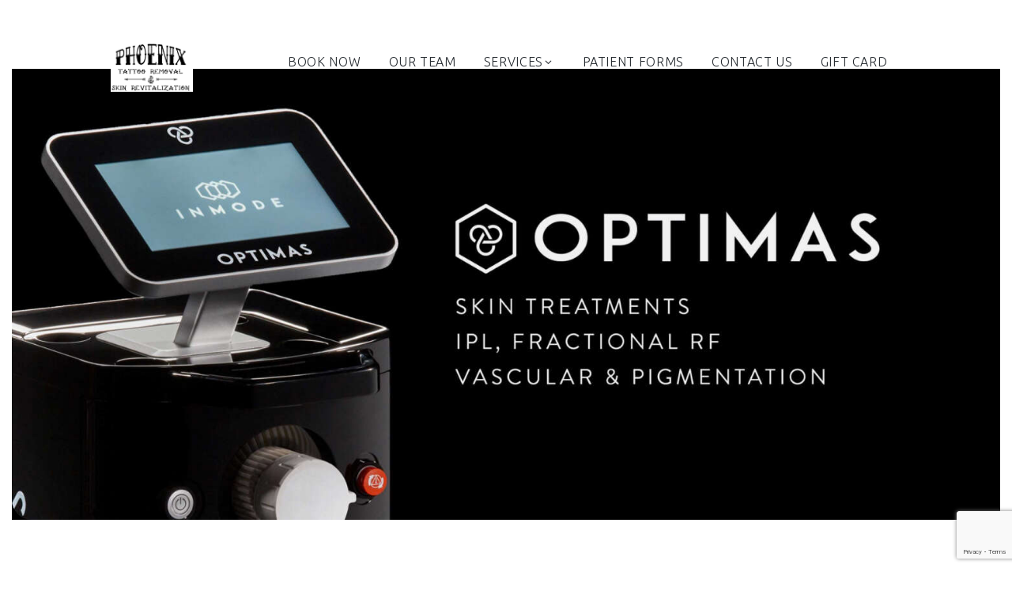

--- FILE ---
content_type: text/html; charset=UTF-8
request_url: https://phoenixtattooremoval.com/
body_size: 19312
content:
<!DOCTYPE html>
<html lang="en-US" class="no-js scheme_light">
<head>
	<title>Phoenix Tattoo Removal</title>
<meta name='robots' content='max-image-preview:large' />
	<style>img:is([sizes="auto" i], [sizes^="auto," i]) { contain-intrinsic-size: 3000px 1500px }</style>
	<script type="text/javascript">
    (function() {
  var pvData = {"source":"Direct","referrer":"Direct","visitor_type":"logged out","visitor_login_status":"logged out","visitor_id":0,"page_title":"","post_type":"page","post_type_with_prefix":"single page","post_categories":"","post_tags":"","post_author":"omniaccount","post_full_date":"June 30, 2021","post_year":"2021","post_month":"06","post_day":"30","is_front_page":1,"is_home":1,"search_query":"","search_results_count":0};
  var body = {
    url: encodeURIComponent(window.location.href),
    referrer: encodeURIComponent(document.referrer)
  };

  function makePostRequest(e,t){var n=[];if(t.body){for(var o in t.body)n.push(encodeURIComponent(o)+"="+encodeURIComponent(t.body[o]));t.body=n.join("&")}return window.fetch?new Promise(n=>{var o={method:"POST",headers:{"Content-Type":"application/x-www-form-urlencoded"},redirect:"follow",body:{},...t};window.fetch(e,o).then(e=>{n(e.text())})}):new Promise(t=>{var o;"undefined"==typeof XMLHttpRequest&&t(null),(o=new XMLHttpRequest).open("POST",e,!0),o.onreadystatechange=function(){4==o.readyState&&200==o.status&&t(o.responseText)},o.setRequestHeader("Content-type","application/x-www-form-urlencoded"),o.send(n.join("&"))})}
  function observeAjaxCartActions(e){new PerformanceObserver(function(t){for(var n=t.getEntries(),r=0;r<n.length;r++)["xmlhttprequest","fetch"].includes(n[r].initiatorType)&&['=get_refreshed_fragments', 'add_to_cart'].some(p => n[r].name.includes(p))&&fetchCart(e)}).observe({entryTypes:["resource"]})};

  function fetchCart(adapter) {
    makePostRequest("//phoenixtattooremoval.com/index.php?plugin=optimonk&action=cartData", { body })
      .then((response) => {
        var data = JSON.parse(response);
        setCartData(data, adapter);
      })
  }

  function setCartData(cartData, adapter) {
    Object.keys(cartData.avs).forEach((key, value) => {
      adapter.attr(`wp_${key}`, cartData.avs[key]);
    })
  }

  function setAssocData(assocData, adapter) {
    Object.keys(assocData).forEach((key) => {
      adapter.attr(`wp_${key}`, assocData[key]);
    })
  }

  var RuleHandler = {
    hasVisitorCartRules: (campaignMeta) => {
      return !!(campaignMeta.rules.visitorCart || campaignMeta.rules.visitorCartRevamp || campaignMeta.rules.visitorCartV3);
    },
    hasVisitorAttributeRule: (campaignMeta) => {
      return !!campaignMeta.rules.visitorAttribute;
    }
  }

  document.querySelector('html').addEventListener('optimonk#embedded-campaigns-init', function(e) {
    var campaignsData = e.parameters;

    if (!campaignsData.length) {
      return;
    }

    var adapter = window.OptiMonkEmbedded.Visitor.createAdapter();
    var hasCartRule = false;
    var hasAttributeRule = false;

    campaignsData.forEach((campaignMetaData) => {
      hasCartRule = hasCartRule || RuleHandler.hasVisitorCartRules(campaignMetaData);
      hasAttributeRule = hasAttributeRule || RuleHandler.hasVisitorAttributeRule(campaignMetaData);
    });

    setAssocData(pvData, adapter);

    if (hasCartRule) {
      observeAjaxCartActions(adapter);
      fetchCart(adapter);
    }

    if (hasAttributeRule) {
      makePostRequest("//phoenixtattooremoval.com/index.php?plugin=optimonk&action=productData", { body })
        .then((response) => {
          var data = JSON.parse(response);
          setAssocData(data, adapter);
        })
    }
  });

  document.querySelector('html').addEventListener('optimonk#campaigns_initialized', function () {
    if (!OptiMonk.campaigns) {
      return;
    }

    var adapter = window.OptiMonk.Visitor.createAdapter();

    setAssocData(pvData, adapter);

    if (OptiMonk.campaigns.filter(campaign => campaign.hasVisitorAttributeRules()).length) {
      makePostRequest("//phoenixtattooremoval.com/index.php?plugin=optimonk&action=productData", { body })
        .then((response) => {
          var data = JSON.parse(response);
          setAssocData(data, adapter);
        });
    }
  });
}());

    window.WooDataForOM = {
    "shop": {
        "pluginVersion": "2.1.4",
        "platform": "wordpress"
    },
    "page": {
        "postId": 6083,
        "postType": "page"
    },
    "product": null,
    "order": null,
    "category": null
};

let hasCampaignsBeforeLoadTriggered = false;

document.querySelector('html').addEventListener('optimonk#campaigns-before-load', () => {

    if (hasCampaignsBeforeLoadTriggered) return;
    hasCampaignsBeforeLoadTriggered = true;

    function setAssocData(assocData, adapter) {
        Object.keys(assocData).forEach((key) => {
        adapter.attr(`wp_${key}`, assocData[key]);
        })
    }

   function triggerEvent(element, eventName, parameters) {
        let event;
        if (document.createEvent) {
            event = document.createEvent('HTMLEvents');
            event.initEvent(eventName, true, true);
        } else if (document.createEventObject) {
            event = document.createEventObject();
            event.eventType = eventName;
        }

        event.eventName = eventName;
        event.parameters = parameters || {};

        if (element.dispatchEvent) {
            element.dispatchEvent(event);
        } else if (element.fireEvent) {
            element.fireEvent(`on${event.eventType}`, event);
        } else if (element[eventName]) {
            element[eventName]();
        } else if (element[`on${eventName}`]) {
            element[`on${eventName}`]();
        }
    };
    
    var adapter = OptiMonkEmbedded.Visitor.createAdapter();

    var orderData = null;
    

    if (orderData) {
        setAssocData(orderData, adapter);
    }

    console.log('[OM-plugin] visitor attributes updated');

    console.log('[OM-plugin] triggered event: optimonk#wc-attributes-updated');
    triggerEvent(document.querySelector('html'), 'optimonk#wc-attributes-updated');

});

if (window.WooDataForOM) {
    console.log('[OM-plugin] varibles inserted (window.WooDataForOM)');
}


</script>
<script type="text/javascript" src="https://onsite.optimonk.com/script.js?account=214295" async></script>		<meta charset="UTF-8">
		<meta name="viewport" content="width=device-width, initial-scale=1, maximum-scale=1">
		<link rel="profile" href="//gmpg.org/xfn/11">
		<link rel="pingback" href="https://phoenixtattooremoval.com/xmlrpc.php">
		<link rel='dns-prefetch' href='//connect.livechatinc.com' />
<link rel='dns-prefetch' href='//fonts.googleapis.com' />
<link rel="alternate" type="application/rss+xml" title="Phoenix Tattoo Removal &raquo; Feed" href="https://phoenixtattooremoval.com/feed/" />
<link rel="alternate" type="application/rss+xml" title="Phoenix Tattoo Removal &raquo; Comments Feed" href="https://phoenixtattooremoval.com/comments/feed/" />
		<!-- This site uses the Google Analytics by MonsterInsights plugin v9.11.1 - Using Analytics tracking - https://www.monsterinsights.com/ -->
		<!-- Note: MonsterInsights is not currently configured on this site. The site owner needs to authenticate with Google Analytics in the MonsterInsights settings panel. -->
					<!-- No tracking code set -->
				<!-- / Google Analytics by MonsterInsights -->
		<script type="text/javascript">
/* <![CDATA[ */
window._wpemojiSettings = {"baseUrl":"https:\/\/s.w.org\/images\/core\/emoji\/16.0.1\/72x72\/","ext":".png","svgUrl":"https:\/\/s.w.org\/images\/core\/emoji\/16.0.1\/svg\/","svgExt":".svg","source":{"concatemoji":"https:\/\/phoenixtattooremoval.com\/wp-includes\/js\/wp-emoji-release.min.js?ver=6.8.3"}};
/*! This file is auto-generated */
!function(s,n){var o,i,e;function c(e){try{var t={supportTests:e,timestamp:(new Date).valueOf()};sessionStorage.setItem(o,JSON.stringify(t))}catch(e){}}function p(e,t,n){e.clearRect(0,0,e.canvas.width,e.canvas.height),e.fillText(t,0,0);var t=new Uint32Array(e.getImageData(0,0,e.canvas.width,e.canvas.height).data),a=(e.clearRect(0,0,e.canvas.width,e.canvas.height),e.fillText(n,0,0),new Uint32Array(e.getImageData(0,0,e.canvas.width,e.canvas.height).data));return t.every(function(e,t){return e===a[t]})}function u(e,t){e.clearRect(0,0,e.canvas.width,e.canvas.height),e.fillText(t,0,0);for(var n=e.getImageData(16,16,1,1),a=0;a<n.data.length;a++)if(0!==n.data[a])return!1;return!0}function f(e,t,n,a){switch(t){case"flag":return n(e,"\ud83c\udff3\ufe0f\u200d\u26a7\ufe0f","\ud83c\udff3\ufe0f\u200b\u26a7\ufe0f")?!1:!n(e,"\ud83c\udde8\ud83c\uddf6","\ud83c\udde8\u200b\ud83c\uddf6")&&!n(e,"\ud83c\udff4\udb40\udc67\udb40\udc62\udb40\udc65\udb40\udc6e\udb40\udc67\udb40\udc7f","\ud83c\udff4\u200b\udb40\udc67\u200b\udb40\udc62\u200b\udb40\udc65\u200b\udb40\udc6e\u200b\udb40\udc67\u200b\udb40\udc7f");case"emoji":return!a(e,"\ud83e\udedf")}return!1}function g(e,t,n,a){var r="undefined"!=typeof WorkerGlobalScope&&self instanceof WorkerGlobalScope?new OffscreenCanvas(300,150):s.createElement("canvas"),o=r.getContext("2d",{willReadFrequently:!0}),i=(o.textBaseline="top",o.font="600 32px Arial",{});return e.forEach(function(e){i[e]=t(o,e,n,a)}),i}function t(e){var t=s.createElement("script");t.src=e,t.defer=!0,s.head.appendChild(t)}"undefined"!=typeof Promise&&(o="wpEmojiSettingsSupports",i=["flag","emoji"],n.supports={everything:!0,everythingExceptFlag:!0},e=new Promise(function(e){s.addEventListener("DOMContentLoaded",e,{once:!0})}),new Promise(function(t){var n=function(){try{var e=JSON.parse(sessionStorage.getItem(o));if("object"==typeof e&&"number"==typeof e.timestamp&&(new Date).valueOf()<e.timestamp+604800&&"object"==typeof e.supportTests)return e.supportTests}catch(e){}return null}();if(!n){if("undefined"!=typeof Worker&&"undefined"!=typeof OffscreenCanvas&&"undefined"!=typeof URL&&URL.createObjectURL&&"undefined"!=typeof Blob)try{var e="postMessage("+g.toString()+"("+[JSON.stringify(i),f.toString(),p.toString(),u.toString()].join(",")+"));",a=new Blob([e],{type:"text/javascript"}),r=new Worker(URL.createObjectURL(a),{name:"wpTestEmojiSupports"});return void(r.onmessage=function(e){c(n=e.data),r.terminate(),t(n)})}catch(e){}c(n=g(i,f,p,u))}t(n)}).then(function(e){for(var t in e)n.supports[t]=e[t],n.supports.everything=n.supports.everything&&n.supports[t],"flag"!==t&&(n.supports.everythingExceptFlag=n.supports.everythingExceptFlag&&n.supports[t]);n.supports.everythingExceptFlag=n.supports.everythingExceptFlag&&!n.supports.flag,n.DOMReady=!1,n.readyCallback=function(){n.DOMReady=!0}}).then(function(){return e}).then(function(){var e;n.supports.everything||(n.readyCallback(),(e=n.source||{}).concatemoji?t(e.concatemoji):e.wpemoji&&e.twemoji&&(t(e.twemoji),t(e.wpemoji)))}))}((window,document),window._wpemojiSettings);
/* ]]> */
</script>
<style id='wp-emoji-styles-inline-css' type='text/css'>

	img.wp-smiley, img.emoji {
		display: inline !important;
		border: none !important;
		box-shadow: none !important;
		height: 1em !important;
		width: 1em !important;
		margin: 0 0.07em !important;
		vertical-align: -0.1em !important;
		background: none !important;
		padding: 0 !important;
	}
</style>
<link rel='stylesheet' id='wp-block-library-css' href='https://phoenixtattooremoval.com/wp-includes/css/dist/block-library/style.min.css?ver=6.8.3' type='text/css' media='all' />
<style id='classic-theme-styles-inline-css' type='text/css'>
/*! This file is auto-generated */
.wp-block-button__link{color:#fff;background-color:#32373c;border-radius:9999px;box-shadow:none;text-decoration:none;padding:calc(.667em + 2px) calc(1.333em + 2px);font-size:1.125em}.wp-block-file__button{background:#32373c;color:#fff;text-decoration:none}
</style>
<link rel='stylesheet' id='giftup-checkout-external-css' href='https://phoenixtattooremoval.com/wp-content/plugins/gift-up/blocks/build/checkout-block/checkout.css?ver=3.1.3' type='text/css' media='all' />
<style id='global-styles-inline-css' type='text/css'>
:root{--wp--preset--aspect-ratio--square: 1;--wp--preset--aspect-ratio--4-3: 4/3;--wp--preset--aspect-ratio--3-4: 3/4;--wp--preset--aspect-ratio--3-2: 3/2;--wp--preset--aspect-ratio--2-3: 2/3;--wp--preset--aspect-ratio--16-9: 16/9;--wp--preset--aspect-ratio--9-16: 9/16;--wp--preset--color--black: #000000;--wp--preset--color--cyan-bluish-gray: #abb8c3;--wp--preset--color--white: #ffffff;--wp--preset--color--pale-pink: #f78da7;--wp--preset--color--vivid-red: #cf2e2e;--wp--preset--color--luminous-vivid-orange: #ff6900;--wp--preset--color--luminous-vivid-amber: #fcb900;--wp--preset--color--light-green-cyan: #7bdcb5;--wp--preset--color--vivid-green-cyan: #00d084;--wp--preset--color--pale-cyan-blue: #8ed1fc;--wp--preset--color--vivid-cyan-blue: #0693e3;--wp--preset--color--vivid-purple: #9b51e0;--wp--preset--gradient--vivid-cyan-blue-to-vivid-purple: linear-gradient(135deg,rgba(6,147,227,1) 0%,rgb(155,81,224) 100%);--wp--preset--gradient--light-green-cyan-to-vivid-green-cyan: linear-gradient(135deg,rgb(122,220,180) 0%,rgb(0,208,130) 100%);--wp--preset--gradient--luminous-vivid-amber-to-luminous-vivid-orange: linear-gradient(135deg,rgba(252,185,0,1) 0%,rgba(255,105,0,1) 100%);--wp--preset--gradient--luminous-vivid-orange-to-vivid-red: linear-gradient(135deg,rgba(255,105,0,1) 0%,rgb(207,46,46) 100%);--wp--preset--gradient--very-light-gray-to-cyan-bluish-gray: linear-gradient(135deg,rgb(238,238,238) 0%,rgb(169,184,195) 100%);--wp--preset--gradient--cool-to-warm-spectrum: linear-gradient(135deg,rgb(74,234,220) 0%,rgb(151,120,209) 20%,rgb(207,42,186) 40%,rgb(238,44,130) 60%,rgb(251,105,98) 80%,rgb(254,248,76) 100%);--wp--preset--gradient--blush-light-purple: linear-gradient(135deg,rgb(255,206,236) 0%,rgb(152,150,240) 100%);--wp--preset--gradient--blush-bordeaux: linear-gradient(135deg,rgb(254,205,165) 0%,rgb(254,45,45) 50%,rgb(107,0,62) 100%);--wp--preset--gradient--luminous-dusk: linear-gradient(135deg,rgb(255,203,112) 0%,rgb(199,81,192) 50%,rgb(65,88,208) 100%);--wp--preset--gradient--pale-ocean: linear-gradient(135deg,rgb(255,245,203) 0%,rgb(182,227,212) 50%,rgb(51,167,181) 100%);--wp--preset--gradient--electric-grass: linear-gradient(135deg,rgb(202,248,128) 0%,rgb(113,206,126) 100%);--wp--preset--gradient--midnight: linear-gradient(135deg,rgb(2,3,129) 0%,rgb(40,116,252) 100%);--wp--preset--font-size--small: 13px;--wp--preset--font-size--medium: 20px;--wp--preset--font-size--large: 36px;--wp--preset--font-size--x-large: 42px;--wp--preset--spacing--20: 0.44rem;--wp--preset--spacing--30: 0.67rem;--wp--preset--spacing--40: 1rem;--wp--preset--spacing--50: 1.5rem;--wp--preset--spacing--60: 2.25rem;--wp--preset--spacing--70: 3.38rem;--wp--preset--spacing--80: 5.06rem;--wp--preset--shadow--natural: 6px 6px 9px rgba(0, 0, 0, 0.2);--wp--preset--shadow--deep: 12px 12px 50px rgba(0, 0, 0, 0.4);--wp--preset--shadow--sharp: 6px 6px 0px rgba(0, 0, 0, 0.2);--wp--preset--shadow--outlined: 6px 6px 0px -3px rgba(255, 255, 255, 1), 6px 6px rgba(0, 0, 0, 1);--wp--preset--shadow--crisp: 6px 6px 0px rgba(0, 0, 0, 1);}:where(.is-layout-flex){gap: 0.5em;}:where(.is-layout-grid){gap: 0.5em;}body .is-layout-flex{display: flex;}.is-layout-flex{flex-wrap: wrap;align-items: center;}.is-layout-flex > :is(*, div){margin: 0;}body .is-layout-grid{display: grid;}.is-layout-grid > :is(*, div){margin: 0;}:where(.wp-block-columns.is-layout-flex){gap: 2em;}:where(.wp-block-columns.is-layout-grid){gap: 2em;}:where(.wp-block-post-template.is-layout-flex){gap: 1.25em;}:where(.wp-block-post-template.is-layout-grid){gap: 1.25em;}.has-black-color{color: var(--wp--preset--color--black) !important;}.has-cyan-bluish-gray-color{color: var(--wp--preset--color--cyan-bluish-gray) !important;}.has-white-color{color: var(--wp--preset--color--white) !important;}.has-pale-pink-color{color: var(--wp--preset--color--pale-pink) !important;}.has-vivid-red-color{color: var(--wp--preset--color--vivid-red) !important;}.has-luminous-vivid-orange-color{color: var(--wp--preset--color--luminous-vivid-orange) !important;}.has-luminous-vivid-amber-color{color: var(--wp--preset--color--luminous-vivid-amber) !important;}.has-light-green-cyan-color{color: var(--wp--preset--color--light-green-cyan) !important;}.has-vivid-green-cyan-color{color: var(--wp--preset--color--vivid-green-cyan) !important;}.has-pale-cyan-blue-color{color: var(--wp--preset--color--pale-cyan-blue) !important;}.has-vivid-cyan-blue-color{color: var(--wp--preset--color--vivid-cyan-blue) !important;}.has-vivid-purple-color{color: var(--wp--preset--color--vivid-purple) !important;}.has-black-background-color{background-color: var(--wp--preset--color--black) !important;}.has-cyan-bluish-gray-background-color{background-color: var(--wp--preset--color--cyan-bluish-gray) !important;}.has-white-background-color{background-color: var(--wp--preset--color--white) !important;}.has-pale-pink-background-color{background-color: var(--wp--preset--color--pale-pink) !important;}.has-vivid-red-background-color{background-color: var(--wp--preset--color--vivid-red) !important;}.has-luminous-vivid-orange-background-color{background-color: var(--wp--preset--color--luminous-vivid-orange) !important;}.has-luminous-vivid-amber-background-color{background-color: var(--wp--preset--color--luminous-vivid-amber) !important;}.has-light-green-cyan-background-color{background-color: var(--wp--preset--color--light-green-cyan) !important;}.has-vivid-green-cyan-background-color{background-color: var(--wp--preset--color--vivid-green-cyan) !important;}.has-pale-cyan-blue-background-color{background-color: var(--wp--preset--color--pale-cyan-blue) !important;}.has-vivid-cyan-blue-background-color{background-color: var(--wp--preset--color--vivid-cyan-blue) !important;}.has-vivid-purple-background-color{background-color: var(--wp--preset--color--vivid-purple) !important;}.has-black-border-color{border-color: var(--wp--preset--color--black) !important;}.has-cyan-bluish-gray-border-color{border-color: var(--wp--preset--color--cyan-bluish-gray) !important;}.has-white-border-color{border-color: var(--wp--preset--color--white) !important;}.has-pale-pink-border-color{border-color: var(--wp--preset--color--pale-pink) !important;}.has-vivid-red-border-color{border-color: var(--wp--preset--color--vivid-red) !important;}.has-luminous-vivid-orange-border-color{border-color: var(--wp--preset--color--luminous-vivid-orange) !important;}.has-luminous-vivid-amber-border-color{border-color: var(--wp--preset--color--luminous-vivid-amber) !important;}.has-light-green-cyan-border-color{border-color: var(--wp--preset--color--light-green-cyan) !important;}.has-vivid-green-cyan-border-color{border-color: var(--wp--preset--color--vivid-green-cyan) !important;}.has-pale-cyan-blue-border-color{border-color: var(--wp--preset--color--pale-cyan-blue) !important;}.has-vivid-cyan-blue-border-color{border-color: var(--wp--preset--color--vivid-cyan-blue) !important;}.has-vivid-purple-border-color{border-color: var(--wp--preset--color--vivid-purple) !important;}.has-vivid-cyan-blue-to-vivid-purple-gradient-background{background: var(--wp--preset--gradient--vivid-cyan-blue-to-vivid-purple) !important;}.has-light-green-cyan-to-vivid-green-cyan-gradient-background{background: var(--wp--preset--gradient--light-green-cyan-to-vivid-green-cyan) !important;}.has-luminous-vivid-amber-to-luminous-vivid-orange-gradient-background{background: var(--wp--preset--gradient--luminous-vivid-amber-to-luminous-vivid-orange) !important;}.has-luminous-vivid-orange-to-vivid-red-gradient-background{background: var(--wp--preset--gradient--luminous-vivid-orange-to-vivid-red) !important;}.has-very-light-gray-to-cyan-bluish-gray-gradient-background{background: var(--wp--preset--gradient--very-light-gray-to-cyan-bluish-gray) !important;}.has-cool-to-warm-spectrum-gradient-background{background: var(--wp--preset--gradient--cool-to-warm-spectrum) !important;}.has-blush-light-purple-gradient-background{background: var(--wp--preset--gradient--blush-light-purple) !important;}.has-blush-bordeaux-gradient-background{background: var(--wp--preset--gradient--blush-bordeaux) !important;}.has-luminous-dusk-gradient-background{background: var(--wp--preset--gradient--luminous-dusk) !important;}.has-pale-ocean-gradient-background{background: var(--wp--preset--gradient--pale-ocean) !important;}.has-electric-grass-gradient-background{background: var(--wp--preset--gradient--electric-grass) !important;}.has-midnight-gradient-background{background: var(--wp--preset--gradient--midnight) !important;}.has-small-font-size{font-size: var(--wp--preset--font-size--small) !important;}.has-medium-font-size{font-size: var(--wp--preset--font-size--medium) !important;}.has-large-font-size{font-size: var(--wp--preset--font-size--large) !important;}.has-x-large-font-size{font-size: var(--wp--preset--font-size--x-large) !important;}
:where(.wp-block-post-template.is-layout-flex){gap: 1.25em;}:where(.wp-block-post-template.is-layout-grid){gap: 1.25em;}
:where(.wp-block-columns.is-layout-flex){gap: 2em;}:where(.wp-block-columns.is-layout-grid){gap: 2em;}
:root :where(.wp-block-pullquote){font-size: 1.5em;line-height: 1.6;}
</style>
<link rel='stylesheet' id='contact-form-7-css' href='https://phoenixtattooremoval.com/wp-content/plugins/contact-form-7/includes/css/styles.css?ver=6.1.4' type='text/css' media='all' />
<link rel='stylesheet' id='essential-grid-plugin-settings-css' href='https://phoenixtattooremoval.com/wp-content/plugins/essential-grid/public/assets/css/settings.css?ver=3.0.11' type='text/css' media='all' />
<link rel='stylesheet' id='tp-fontello-css' href='https://phoenixtattooremoval.com/wp-content/plugins/essential-grid/public/assets/font/fontello/css/fontello.css?ver=3.0.11' type='text/css' media='all' />
<link rel='stylesheet' id='trx_addons-icons-css' href='https://phoenixtattooremoval.com/wp-content/plugins/trx_addons/css/font-icons/css/trx_addons_icons-embedded.css?ver=6.8.3' type='text/css' media='all' />
<link rel='stylesheet' id='swiperslider-css' href='https://phoenixtattooremoval.com/wp-content/plugins/trx_addons/js/swiper/swiper.min.css' type='text/css' media='all' />
<link rel='stylesheet' id='magnific-popup-css' href='https://phoenixtattooremoval.com/wp-content/plugins/trx_addons/js/magnific/magnific-popup.min.css' type='text/css' media='all' />
<link rel='stylesheet' id='trx_addons-css' href='https://phoenixtattooremoval.com/wp-content/plugins/trx_addons/css/trx_addons.css' type='text/css' media='all' />
<link rel='stylesheet' id='twenty20-css' href='https://phoenixtattooremoval.com/wp-content/plugins/twenty20/assets/css/twenty20.css?ver=2.0.4' type='text/css' media='all' />
<link rel='stylesheet' id='wolf-albums-css' href='https://phoenixtattooremoval.com/wp-content/plugins/wolf-albums/assets/css/albums.min.css?ver=1.3.0' type='text/css' media='all' />
<link rel='stylesheet' id='wolf-custom-post-meta-css' href='https://phoenixtattooremoval.com/wp-content/plugins/wolf-custom-post-meta/assets/css/wcpm.min.css?ver=1.0.1' type='text/css' media='all' />
<link rel='stylesheet' id='wolf-gram-css' href='https://phoenixtattooremoval.com/wp-content/plugins/wolf-gram/assets/css/instagram.min.css?ver=1.5.9' type='text/css' media='all' />
<link rel='stylesheet' id='swipebox-css' href='https://phoenixtattooremoval.com/wp-content/plugins/wolf-gram/assets/swipebox/swipebox.min.css?ver=1.3.0' type='text/css' media='all' />
<link rel='stylesheet' id='wolf-portfolio-css' href='https://phoenixtattooremoval.com/wp-content/plugins/wolf-portfolio/assets/css/portfolio.min.css?ver=1.2.2' type='text/css' media='all' />
<link rel='stylesheet' id='mc4wp-form-basic-css' href='https://phoenixtattooremoval.com/wp-content/plugins/mailchimp-for-wp/assets/css/form-basic.css?ver=4.10.9' type='text/css' media='all' />
<link rel='stylesheet' id='wp-components-css' href='https://phoenixtattooremoval.com/wp-includes/css/dist/components/style.min.css?ver=6.8.3' type='text/css' media='all' />
<link rel='stylesheet' id='godaddy-styles-css' href='https://phoenixtattooremoval.com/wp-content/mu-plugins/vendor/wpex/godaddy-launch/includes/Dependencies/GoDaddy/Styles/build/latest.css?ver=2.0.2' type='text/css' media='all' />
<link rel='stylesheet' id='parent-style-css' href='https://phoenixtattooremoval.com/wp-content/themes/mandala/style.css?ver=6.8.3' type='text/css' media='all' />
<link rel='stylesheet' id='fw-ext-breadcrumbs-add-css-css' href='https://phoenixtattooremoval.com/wp-content/plugins/unyson/framework/extensions/breadcrumbs/static/css/style.css?ver=6.8.3' type='text/css' media='all' />
<link rel='stylesheet' id='fw-ext-builder-frontend-grid-css' href='https://phoenixtattooremoval.com/wp-content/plugins/unyson/framework/extensions/builder/static/css/frontend-grid.css?ver=1.2.12' type='text/css' media='all' />
<link rel='stylesheet' id='fw-ext-forms-default-styles-css' href='https://phoenixtattooremoval.com/wp-content/plugins/unyson/framework/extensions/forms/static/css/frontend.css?ver=2.7.31' type='text/css' media='all' />
<link rel='stylesheet' id='font-awesome-css' href='https://phoenixtattooremoval.com/wp-content/plugins/unyson/framework/static/libs/font-awesome/css/font-awesome.min.css?ver=2.7.31' type='text/css' media='all' />
<link rel='stylesheet' id='js_composer_front-css' href='//phoenixtattooremoval.com/wp-content/uploads/js_composer/js_composer_front_custom.css?ver=8.0.1' type='text/css' media='all' />
<link rel='stylesheet' id='mandala-font-google_fonts-css' href='https://fonts.googleapis.com/css?family=Ubuntu%3A300%2C300i%2C400%2C400i%2C500%2C500i%2C700%2C700i&#038;subset=latin%2Clatin-ext&#038;ver=6.8.3' type='text/css' media='all' />
<link rel='stylesheet' id='fontello-icons-css' href='https://phoenixtattooremoval.com/wp-content/themes/mandala/css/fontello/css/fontello-embedded.css?ver=6.8.3' type='text/css' media='all' />
<link rel='stylesheet' id='mandala-main-css' href='https://phoenixtattooremoval.com/wp-content/themes/mandala/style.css' type='text/css' media='all' />
<link rel='stylesheet' id='mandala-child-css' href='https://phoenixtattooremoval.com/wp-content/themes/mandala-child/style.css' type='text/css' media='all' />
<link rel='stylesheet' id='mandala-animation-css' href='https://phoenixtattooremoval.com/wp-content/themes/mandala/css/animation.css?ver=6.8.3' type='text/css' media='all' />
<link rel='stylesheet' id='mandala-colors-css' href='https://phoenixtattooremoval.com/wp-content/themes/mandala/css/__colors.css?ver=6.8.3' type='text/css' media='all' />
<link rel='stylesheet' id='mandala-styles-css' href='https://phoenixtattooremoval.com/wp-content/themes/mandala/css/__styles.css?ver=6.8.3' type='text/css' media='all' />
<link rel='stylesheet' id='mediaelement-css' href='https://phoenixtattooremoval.com/wp-includes/js/mediaelement/mediaelementplayer-legacy.min.css?ver=4.2.17' type='text/css' media='all' />
<link rel='stylesheet' id='wp-mediaelement-css' href='https://phoenixtattooremoval.com/wp-includes/js/mediaelement/wp-mediaelement.min.css?ver=6.8.3' type='text/css' media='all' />
<link rel='stylesheet' id='mandala-responsive-css' href='https://phoenixtattooremoval.com/wp-content/themes/mandala/css/responsive.css?ver=6.8.3' type='text/css' media='all' />
<script type="text/javascript" src="https://phoenixtattooremoval.com/wp-content/plugins/gift-up/blocks/build/checkout-block/checkout.js?ver=3.1.3" id="giftup-checkout-external-js" defer="defer" data-wp-strategy="defer"></script>
<script type="text/javascript" src="https://phoenixtattooremoval.com/wp-includes/js/jquery/jquery.min.js?ver=3.7.1" id="jquery-core-js"></script>
<script type="text/javascript" src="https://phoenixtattooremoval.com/wp-includes/js/jquery/jquery-migrate.min.js?ver=3.4.1" id="jquery-migrate-js"></script>
<script type="text/javascript" id="text-connect-js-extra">
/* <![CDATA[ */
var textConnect = {"addons":[],"ajax_url":"https:\/\/phoenixtattooremoval.com\/wp-admin\/admin-ajax.php","visitor":null};
/* ]]> */
</script>
<script type="text/javascript" src="https://phoenixtattooremoval.com/wp-content/plugins/wp-live-chat-software-for-wordpress/includes/js/textConnect.js?ver=5.0.11" id="text-connect-js"></script>
<script></script><link rel="https://api.w.org/" href="https://phoenixtattooremoval.com/wp-json/" /><link rel="alternate" title="JSON" type="application/json" href="https://phoenixtattooremoval.com/wp-json/wp/v2/pages/6083" /><link rel="EditURI" type="application/rsd+xml" title="RSD" href="https://phoenixtattooremoval.com/xmlrpc.php?rsd" />
<meta name="generator" content="WordPress 6.8.3" />
<meta name="generator" content="WolfAlbums 1.3.0" />
<meta name="generator" content="WolfPortfolio 1.2.2" />
<link rel="canonical" href="https://phoenixtattooremoval.com/" />
<link rel='shortlink' href='https://phoenixtattooremoval.com/' />
<link rel="alternate" title="oEmbed (JSON)" type="application/json+oembed" href="https://phoenixtattooremoval.com/wp-json/oembed/1.0/embed?url=https%3A%2F%2Fphoenixtattooremoval.com%2F" />
<link rel="alternate" title="oEmbed (XML)" type="text/xml+oembed" href="https://phoenixtattooremoval.com/wp-json/oembed/1.0/embed?url=https%3A%2F%2Fphoenixtattooremoval.com%2F&#038;format=xml" />
<meta name="generator" content="Powered by WPBakery Page Builder - drag and drop page builder for WordPress."/>
<meta name="generator" content="Powered by Slider Revolution 6.7.20 - responsive, Mobile-Friendly Slider Plugin for WordPress with comfortable drag and drop interface." />
<link rel="icon" href="https://phoenixtattooremoval.com/wp-content/uploads/2017/12/anchor-150x150.png" sizes="32x32" />
<link rel="icon" href="https://phoenixtattooremoval.com/wp-content/uploads/2017/12/anchor.png" sizes="192x192" />
<link rel="apple-touch-icon" href="https://phoenixtattooremoval.com/wp-content/uploads/2017/12/anchor.png" />
<meta name="msapplication-TileImage" content="https://phoenixtattooremoval.com/wp-content/uploads/2017/12/anchor.png" />
<script>function setREVStartSize(e){
			//window.requestAnimationFrame(function() {
				window.RSIW = window.RSIW===undefined ? window.innerWidth : window.RSIW;
				window.RSIH = window.RSIH===undefined ? window.innerHeight : window.RSIH;
				try {
					var pw = document.getElementById(e.c).parentNode.offsetWidth,
						newh;
					pw = pw===0 || isNaN(pw) || (e.l=="fullwidth" || e.layout=="fullwidth") ? window.RSIW : pw;
					e.tabw = e.tabw===undefined ? 0 : parseInt(e.tabw);
					e.thumbw = e.thumbw===undefined ? 0 : parseInt(e.thumbw);
					e.tabh = e.tabh===undefined ? 0 : parseInt(e.tabh);
					e.thumbh = e.thumbh===undefined ? 0 : parseInt(e.thumbh);
					e.tabhide = e.tabhide===undefined ? 0 : parseInt(e.tabhide);
					e.thumbhide = e.thumbhide===undefined ? 0 : parseInt(e.thumbhide);
					e.mh = e.mh===undefined || e.mh=="" || e.mh==="auto" ? 0 : parseInt(e.mh,0);
					if(e.layout==="fullscreen" || e.l==="fullscreen")
						newh = Math.max(e.mh,window.RSIH);
					else{
						e.gw = Array.isArray(e.gw) ? e.gw : [e.gw];
						for (var i in e.rl) if (e.gw[i]===undefined || e.gw[i]===0) e.gw[i] = e.gw[i-1];
						e.gh = e.el===undefined || e.el==="" || (Array.isArray(e.el) && e.el.length==0)? e.gh : e.el;
						e.gh = Array.isArray(e.gh) ? e.gh : [e.gh];
						for (var i in e.rl) if (e.gh[i]===undefined || e.gh[i]===0) e.gh[i] = e.gh[i-1];
											
						var nl = new Array(e.rl.length),
							ix = 0,
							sl;
						e.tabw = e.tabhide>=pw ? 0 : e.tabw;
						e.thumbw = e.thumbhide>=pw ? 0 : e.thumbw;
						e.tabh = e.tabhide>=pw ? 0 : e.tabh;
						e.thumbh = e.thumbhide>=pw ? 0 : e.thumbh;
						for (var i in e.rl) nl[i] = e.rl[i]<window.RSIW ? 0 : e.rl[i];
						sl = nl[0];
						for (var i in nl) if (sl>nl[i] && nl[i]>0) { sl = nl[i]; ix=i;}
						var m = pw>(e.gw[ix]+e.tabw+e.thumbw) ? 1 : (pw-(e.tabw+e.thumbw)) / (e.gw[ix]);
						newh =  (e.gh[ix] * m) + (e.tabh + e.thumbh);
					}
					var el = document.getElementById(e.c);
					if (el!==null && el) el.style.height = newh+"px";
					el = document.getElementById(e.c+"_wrapper");
					if (el!==null && el) {
						el.style.height = newh+"px";
						el.style.display = "block";
					}
				} catch(e){
					console.log("Failure at Presize of Slider:" + e)
				}
			//});
		  };</script>
<style type="text/css" data-type="vc_shortcodes-default-css">.vc_do_custom_heading{margin-bottom:0.625rem;margin-top:0;}.vc_do_btn{margin-bottom:22px;}</style><style type="text/css" data-type="vc_shortcodes-custom-css">.vc_custom_1625261906618{margin-bottom: -243px !important;}.vc_custom_1625261787314{margin-right: 0px !important;margin-left: 0px !important;border-right-width: 0px !important;border-left-width: 0px !important;padding-right: 0px !important;padding-left: 0px !important;}.vc_custom_1727275358082{background-color: #19D1CA !important;}.vc_custom_1727275358082{background-color: #19D1CA !important;}.vc_custom_1625258785993{margin-right: 0px !important;margin-left: 0px !important;border-right-width: 0px !important;border-left-width: 0px !important;padding-right: 0px !important;padding-left: 0px !important;}.vc_custom_1728349392954{background-color: #19D1CA !important;}.vc_custom_1728341992236{background-color: #FFFFFF !important;}.vc_custom_1728343036872{background-color: #000000 !important;}.vc_custom_1728342081257{background-color: #000000 !important;}.vc_custom_1625099803627{background-color: #19d1ca !important;}.vc_custom_1728342458033{background-color: #000000 !important;}.vc_custom_1728345913041{background-color: #000000 !important;border-radius: 2px !important;}.vc_custom_1728342112228{background-color: #000000 !important;}.vc_custom_1728342117688{background-color: #000000 !important;}.vc_custom_1625099803627{background-color: #19d1ca !important;}</style><noscript><style> .wpb_animate_when_almost_visible { opacity: 1; }</style></noscript></head>

<body class="home wp-singular page-template-default page page-id-6083 wp-theme-mandala wp-child-theme-mandala-child metaslider-plugin blog_mode_home body_tag body_style_wide scheme_light  is_stream blog_style_excerpt sidebar_hide expand_content remove_margins header_style_header-default header_position_over header_title_off trx_addons_present menu_style_top no_layout wpb-js-composer js-comp-ver-8.0.1 vc_responsive">
    
	
	<div class="body_wrap">

		<div class="page_wrap">

			<header class="top_panel top_panel_default without_bg_image scheme_light"><a class="menu_mobile_button icon-menu-2"></a><div class="top_panel_fixed_wrap"></div>
<div class="top_panel_navi 
						scheme_light">
	<div class="menu_main_wrap clearfix menu_hover_slide_box">
		<div class="content_wrap">
			<a class="logo" href="#"><img src="https://phoenixtattooremoval.com/wp-content/uploads/2020/02/PTRLOGO.jpg" class="logo_main" alt="PTRLOGO.jpg" width="1733" height="1022"></a><nav class="menu_main_nav_area"><ul id="menu_main" class="menu_main_nav"><li id="menu-item-15418" class="menu-item menu-item-type-post_type menu-item-object-page menu-item-15418"><a href="https://phoenixtattooremoval.com/book-a-consult/" ><span>BOOK NOW</span></a></li><li id="menu-item-146" class="menu-item menu-item-type-post_type menu-item-object-page menu-item-146"><a href="https://phoenixtattooremoval.com/our-team/" ><span>OUR TEAM</span></a></li><li id="menu-item-6633" class="menu-item menu-item-type-post_type menu-item-object-page menu-item-has-children menu-item-6633"><a href="https://phoenixtattooremoval.com/services/" ><span>SERVICES</span></a>
<ul class="sub-menu"><li id="menu-item-7515" class="menu-item menu-item-type-post_type menu-item-object-page menu-item-7515"><a href="https://phoenixtattooremoval.com/tattoo-removal/" ><span>TATTOO REMOVAL</span></a></li><li id="menu-item-49" class="menu-item menu-item-type-post_type menu-item-object-page menu-item-49"><a href="https://phoenixtattooremoval.com/skin-revitalization/" ><span>SKIN REVITALIZATION</span></a></li><li id="menu-item-308" class="menu-item menu-item-type-post_type menu-item-object-page menu-item-308"><a href="https://phoenixtattooremoval.com/acne-scars/" ><span>ACNE SCARS</span></a></li><li id="menu-item-388" class="menu-item menu-item-type-post_type menu-item-object-page menu-item-388"><a href="https://phoenixtattooremoval.com/wrinkle-reduction/" ><span>WRINKLE REDUCTION</span></a></li><li id="menu-item-387" class="menu-item menu-item-type-post_type menu-item-object-page menu-item-387"><a href="https://phoenixtattooremoval.com/skin-texture/" ><span>3D LASER TREATMENT</span></a></li><li id="menu-item-389" class="menu-item menu-item-type-post_type menu-item-object-page menu-item-389"><a href="https://phoenixtattooremoval.com/leg-veins/" ><span>LEG VEINS</span></a></li><li id="menu-item-390" class="menu-item menu-item-type-post_type menu-item-object-page menu-item-390"><a href="https://phoenixtattooremoval.com/facial-viens/" ><span>FACIAL VEINS</span></a></li><li id="menu-item-384" class="menu-item menu-item-type-post_type menu-item-object-page menu-item-384"><a href="https://phoenixtattooremoval.com/melasma/" ><span>MELASMA</span></a></li><li id="menu-item-391" class="menu-item menu-item-type-post_type menu-item-object-page menu-item-391"><a href="https://phoenixtattooremoval.com/rosacea/" ><span>ROSACEA</span></a></li><li id="menu-item-386" class="menu-item menu-item-type-post_type menu-item-object-page menu-item-386"><a href="https://phoenixtattooremoval.com/sun-damaged-skin/" ><span>SUN DAMAGED SKIN</span></a></li></ul>
</li><li id="menu-item-6535" class="menu-item menu-item-type-custom menu-item-object-custom menu-item-6535"><a href="https://phoenixtattooremoval.com/aftercare-instructions/" ><span>PATIENT FORMS</span></a></li><li id="menu-item-153" class="menu-item menu-item-type-post_type menu-item-object-page menu-item-153"><a href="https://phoenixtattooremoval.com/contact-us/" ><span>CONTACT US</span></a></li><li id="menu-item-2851" class="menu-item menu-item-type-post_type menu-item-object-page menu-item-2851"><a href="https://phoenixtattooremoval.com/gift-card/" ><span>GIFT CARD</span></a></li></ul></nav>		</div>
	</div>
</div><!-- /.top_panel_navi --></header><div class="menu_mobile_overlay"></div>
<div class="menu_mobile">
	<div class="menu_mobile_inner">
		<a class="menu_mobile_close icon-cancel"></a><a class="logo" href="#"><img src="https://phoenixtattooremoval.com/wp-content/uploads/2020/02/PTRLOGO.jpg" class="logo_main" alt="PTRLOGO.jpg" width="1733" height="1022"></a><nav class="menu_mobile_nav_area"><ul id="menu_mobile" class="menu_mobile_nav"><li id="menu_mobile-item-15418" class="menu-item menu-item-type-post_type menu-item-object-page menu-item-15418"><a href="https://phoenixtattooremoval.com/book-a-consult/" ><span>BOOK NOW</span></a></li><li id="menu_mobile-item-146" class="menu-item menu-item-type-post_type menu-item-object-page menu-item-146"><a href="https://phoenixtattooremoval.com/our-team/" ><span>OUR TEAM</span></a></li><li id="menu_mobile-item-6633" class="menu-item menu-item-type-post_type menu-item-object-page menu-item-has-children menu-item-6633"><a href="https://phoenixtattooremoval.com/services/" ><span>SERVICES</span></a>
<ul class="sub-menu"><li id="menu_mobile-item-7515" class="menu-item menu-item-type-post_type menu-item-object-page menu-item-7515"><a href="https://phoenixtattooremoval.com/tattoo-removal/" ><span>TATTOO REMOVAL</span></a></li><li id="menu_mobile-item-49" class="menu-item menu-item-type-post_type menu-item-object-page menu-item-49"><a href="https://phoenixtattooremoval.com/skin-revitalization/" ><span>SKIN REVITALIZATION</span></a></li><li id="menu_mobile-item-308" class="menu-item menu-item-type-post_type menu-item-object-page menu-item-308"><a href="https://phoenixtattooremoval.com/acne-scars/" ><span>ACNE SCARS</span></a></li><li id="menu_mobile-item-388" class="menu-item menu-item-type-post_type menu-item-object-page menu-item-388"><a href="https://phoenixtattooremoval.com/wrinkle-reduction/" ><span>WRINKLE REDUCTION</span></a></li><li id="menu_mobile-item-387" class="menu-item menu-item-type-post_type menu-item-object-page menu-item-387"><a href="https://phoenixtattooremoval.com/skin-texture/" ><span>3D LASER TREATMENT</span></a></li><li id="menu_mobile-item-389" class="menu-item menu-item-type-post_type menu-item-object-page menu-item-389"><a href="https://phoenixtattooremoval.com/leg-veins/" ><span>LEG VEINS</span></a></li><li id="menu_mobile-item-390" class="menu-item menu-item-type-post_type menu-item-object-page menu-item-390"><a href="https://phoenixtattooremoval.com/facial-viens/" ><span>FACIAL VEINS</span></a></li><li id="menu_mobile-item-384" class="menu-item menu-item-type-post_type menu-item-object-page menu-item-384"><a href="https://phoenixtattooremoval.com/melasma/" ><span>MELASMA</span></a></li><li id="menu_mobile-item-391" class="menu-item menu-item-type-post_type menu-item-object-page menu-item-391"><a href="https://phoenixtattooremoval.com/rosacea/" ><span>ROSACEA</span></a></li><li id="menu_mobile-item-386" class="menu-item menu-item-type-post_type menu-item-object-page menu-item-386"><a href="https://phoenixtattooremoval.com/sun-damaged-skin/" ><span>SUN DAMAGED SKIN</span></a></li></ul>
</li><li id="menu_mobile-item-6535" class="menu-item menu-item-type-custom menu-item-object-custom menu-item-6535"><a href="https://phoenixtattooremoval.com/aftercare-instructions/" ><span>PATIENT FORMS</span></a></li><li id="menu_mobile-item-153" class="menu-item menu-item-type-post_type menu-item-object-page menu-item-153"><a href="https://phoenixtattooremoval.com/contact-us/" ><span>CONTACT US</span></a></li><li id="menu_mobile-item-2851" class="menu-item menu-item-type-post_type menu-item-object-page menu-item-2851"><a href="https://phoenixtattooremoval.com/gift-card/" ><span>GIFT CARD</span></a></li></ul></nav>		<div class="search_mobile">
			<div class="search_form_wrap">
				<form role="search" method="get" class="search_form" action="https://phoenixtattooremoval.com/">
					<input type="text" class="search_field" placeholder="Search ..." value="" name="s">
					<button type="submit" class="search_submit icon-search" title="Start search"></button>
				</form>
			</div>
		</div>
			</div>
</div>

			<div class="page_content_wrap scheme_light">

								<div class="content_wrap">
				
									

					<div class="content">
										

<article id="post-6083" class="post_item_single post_type_page post-6083 page type-page status-publish hentry">

	
	<div class="post_content entry-content">
		<div class="wpb-content-wrapper"><div data-vc-full-width="true" data-vc-full-width-init="false" data-vc-stretch-content="true" class="vc_row wpb_row vc_row-fluid vc_custom_1625261906618"><div class="wpb_column vc_column_container vc_col-sm-12 vc_col-has-fill"><div class="vc_column-inner vc_custom_1728341992236"><div class="wpb_wrapper"><div class="vc_empty_space  height_huge"   style="height: 32px"><span class="vc_empty_space_inner"></span></div>
	<div  class="wpb_single_image wpb_content_element vc_align_center wpb_content_element vc_custom_1728343036872">
		
		<figure class="wpb_wrapper vc_figure">
			<a href="https://phoenixtattooremoval.com/morpheus8/" target="_self" class="vc_single_image-wrapper   vc_box_border_grey"><img fetchpriority="high" decoding="async" width="2560" height="1169" src="https://phoenixtattooremoval.com/wp-content/uploads/2024/10/OPTIMAS_MOBILE_BANNER-scaled-1.jpg" class="vc_single_image-img attachment-full" alt="" title="OPTIMAS_MOBILE_BANNER-scaled" srcset="https://phoenixtattooremoval.com/wp-content/uploads/2024/10/OPTIMAS_MOBILE_BANNER-scaled-1.jpg 2560w, https://phoenixtattooremoval.com/wp-content/uploads/2024/10/OPTIMAS_MOBILE_BANNER-scaled-1-300x137.jpg 300w, https://phoenixtattooremoval.com/wp-content/uploads/2024/10/OPTIMAS_MOBILE_BANNER-scaled-1-1024x468.jpg 1024w, https://phoenixtattooremoval.com/wp-content/uploads/2024/10/OPTIMAS_MOBILE_BANNER-scaled-1-768x351.jpg 768w, https://phoenixtattooremoval.com/wp-content/uploads/2024/10/OPTIMAS_MOBILE_BANNER-scaled-1-1536x701.jpg 1536w, https://phoenixtattooremoval.com/wp-content/uploads/2024/10/OPTIMAS_MOBILE_BANNER-scaled-1-2048x935.jpg 2048w, https://phoenixtattooremoval.com/wp-content/uploads/2024/10/OPTIMAS_MOBILE_BANNER-scaled-1-370x169.jpg 370w, https://phoenixtattooremoval.com/wp-content/uploads/2024/10/OPTIMAS_MOBILE_BANNER-scaled-1-770x352.jpg 770w, https://phoenixtattooremoval.com/wp-content/uploads/2024/10/OPTIMAS_MOBILE_BANNER-scaled-1-1200x548.jpg 1200w" sizes="(max-width: 2560px) 100vw, 2560px" /></a>
		</figure>
	</div>
<div class="vc_empty_space  height_huge"   style="height: 32px"><span class="vc_empty_space_inner"></span></div><div class="vc_empty_space  height_huge"   style="height: 32px"><span class="vc_empty_space_inner"></span></div><div class="vc_empty_space  height_huge"   style="height: 32px"><span class="vc_empty_space_inner"></span></div></div></div></div></div><div class="vc_row-full-width vc_clearfix"></div><div data-vc-full-width="true" data-vc-full-width-init="false" data-vc-stretch-content="true" class="vc_row wpb_row vc_row-fluid vc_row-no-padding"><div class="wpb_column vc_column_container vc_col-sm-12"><div class="vc_column-inner"><div class="wpb_wrapper"><div class="vc_empty_space  height_large"   style="height: 32px"><span class="vc_empty_space_inner"></span></div><div id="sc_title_1357439877"
		class="sc_title sc_title_default"><h2 class="sc_item_title sc_title_title sc_align_center sc_item_title_style_default">Welcome to</h2></div><!-- /.sc_title --><div id="sc_title_1586508441"
		class="sc_title sc_title_default"><h2 class="sc_item_title sc_title_title sc_align_center sc_item_title_style_h4_thin"><span class="trx_addons_accent">Phoenix Tattoo Removal</span></h2></div><!-- /.sc_title --><div id="sc_title_721883741"
		class="sc_title sc_title_default"><h2 class="sc_item_title sc_title_title sc_align_center sc_item_title_style_h4_thin"><span class="trx_addons_accent">& Skin Revitalization</span></h2></div><!-- /.sc_title --><div class="vc_empty_space  height_medium"   style="height: 32px"><span class="vc_empty_space_inner"></span></div>
	<div class="wpb_text_column wpb_content_element" >
		<div class="wpb_wrapper">
			<p style="text-align: center;">Owned by Dr. Andrew Racette and operated inside all Omni Dermatology facilities, we have made it our mission to provide the absolute best care and support throughout the journey of our patients. Whether you&#8217;re looking to get rid of a tattoo, lighten it for a cover up, or eliminate your permanent makeup, we have you covered. We also provide the latest technology to tackle your skin concerns &#8211; such as melasma, rosacea, acne scars, fine lines and wrinkles, and sun damage!</p>

		</div>
	</div>
<div class="vc_empty_space"   style="height: 32px"><span class="vc_empty_space_inner"></span></div><div class="vc_empty_space  height_small"   style="height: 32px"><span class="vc_empty_space_inner"></span></div></div></div></div></div><div class="vc_row-full-width vc_clearfix"></div><div data-vc-full-width="true" data-vc-full-width-init="false" data-vc-stretch-content="true" class="vc_row wpb_row vc_row-fluid vc_custom_1625261787314 vc_row-has-fill vc_row-o-equal-height vc_row-flex scheme_dark"><div class="wpb_column vc_column_container vc_col-sm-4 vc_col-has-fill scheme_dark"><div class="vc_column-inner vc_custom_1728342081257"><div class="wpb_wrapper">
	<div class="wpb_text_column wpb_content_element vc_custom_1728342458033 scheme_dark" >
		<div class="wpb_wrapper">
			<h3 style="text-align: center;"><span style="color: #ffffff;">SCHEDULE A CONSULTATION</span></h3>

		</div>
	</div>
<div class="sc_item_button sc_button_wrap sc_align_center"><a href="https://phoenixtattooremoval.com/book-a-consult/"
	 id="sc_button_689615862" 
	class="sc_button sc_button_white_style  vc_custom_1728345913041 sc_button_size_large sc_button_icon_left"
		><span class="sc_button_text sc_align_center"><span class="sc_button_title">CLICK TO BOOK A CONSULTATION NOW</span></span><!-- /.sc_button_text --></a><!-- /.sc_button --></div><!-- /.sc_item_button --><div class="vc_empty_space  vc_custom_1728342112228 height_medium"   style="height: 32px"><span class="vc_empty_space_inner"></span></div><div class="vc_empty_space  vc_custom_1728342117688 height_medium"   style="height: 32px"><span class="vc_empty_space_inner"></span></div></div></div></div><div class="wpb_column vc_column_container vc_col-sm-8 vc_col-has-fill"><div class="vc_column-inner vc_custom_1625099803627"><div class="wpb_wrapper"><div class="vc_row wpb_row vc_inner vc_row-fluid"><div class="wpb_column vc_column_container vc_col-sm-12"><div class="vc_column-inner"><div class="wpb_wrapper"><div class="vc_empty_space"   style="height: 32px"><span class="vc_empty_space_inner"></span></div>
	<div class="wpb_text_column wpb_content_element" >
		<div class="wpb_wrapper">
			<h6 style="text-align: left;">PLEASE NOTE THIS BOOKING SERVICE IS FOR CONSULTATIONS ONLY. TREATMENT IS NOT GUARANTEED AT THE TIME OF A CONSULTATION. IF YOU ARE AN EXISTING PATIENT AND NEED TO MAKE AN APPOINTMENT FOR TREATMENTS, OR TO SCHEDULE MICRONEEDLING OR AN IPL, PLEASE CALL US AT 602-802-8800.</h6>

		</div>
	</div>
</div></div></div></div></div></div></div></div><div class="vc_row-full-width vc_clearfix"></div><div class="vc_row wpb_row vc_row-fluid"><div class="wpb_column vc_column_container vc_col-sm-12"><div class="vc_column-inner"><div class="wpb_wrapper"><div class="vc_row wpb_row vc_inner vc_row-fluid"><div class="wpb_column vc_column_container vc_col-sm-6"><div class="vc_column-inner"><div class="wpb_wrapper"><div class="vc_empty_space"   style="height: 32px"><span class="vc_empty_space_inner"></span></div><div id="sc_icons_111918391" 
	class="sc_icons sc_icons_default sc_icons_size_small sc_align_center"><h2 class="sc_item_title sc_icons_title sc_align_center sc_item_title_style_h4_thin">TATTOO REMOVAL</h2><div class="sc_icons_item"><div class="sc_icons_image"><img decoding="async" src="https://phoenixtattooremoval.com/wp-content/uploads/2018/04/cropped-octopus-500x500.png" alt="cropped-octopus-500x500.png" width="500" height="500"></div></div></div><!-- /.sc_icons --><div class="vc_empty_space"   style="height: 32px"><span class="vc_empty_space_inner"></span></div><div class="sc_item_button sc_button_wrap sc_align_center"><a href="https://phoenixtattooremoval.com/tattoo-removal/"
	 id="sc_button_56543298" 
	class="sc_button sc_button_default sc_button_size_normal sc_button_icon_left"
		><span class="sc_button_text"><span class="sc_button_title">MORE INFO</span></span><!-- /.sc_button_text --></a><!-- /.sc_button --></div><!-- /.sc_item_button --><div class="vc_empty_space  height_small"   style="height: 32px"><span class="vc_empty_space_inner"></span></div><div class="vc_empty_space  height_medium"   style="height: 32px"><span class="vc_empty_space_inner"></span></div></div></div></div><div class="wpb_column vc_column_container vc_col-sm-6"><div class="vc_column-inner"><div class="wpb_wrapper"><div class="vc_empty_space"   style="height: 32px"><span class="vc_empty_space_inner"></span></div><div id="sc_icons_537998075" 
	class="sc_icons sc_icons_default sc_icons_size_small sc_align_center"><h2 class="sc_item_title sc_icons_title sc_align_center sc_item_title_style_h4_thin">SKIN REVITALIZATION</h2><div class="sc_icons_item"><div class="sc_icons_image"><img decoding="async" src="https://phoenixtattooremoval.com/wp-content/uploads/2018/04/cropped-octopus-500x500.png" alt="cropped-octopus-500x500.png" width="500" height="500"></div></div></div><!-- /.sc_icons --><div class="vc_empty_space"   style="height: 32px"><span class="vc_empty_space_inner"></span></div><div class="sc_item_button sc_button_wrap sc_align_center"><a href="https://phoenixtattooremoval.com/skin-revitalization/"
	 id="sc_button_1371431681" 
	class="sc_button sc_button_default sc_button_size_normal sc_button_icon_left"
		><span class="sc_button_text sc_align_center"><span class="sc_button_title">MORE INFO</span></span><!-- /.sc_button_text --></a><!-- /.sc_button --></div><!-- /.sc_item_button --><div class="vc_empty_space  height_small"   style="height: 32px"><span class="vc_empty_space_inner"></span></div><div class="vc_empty_space  height_medium"   style="height: 32px"><span class="vc_empty_space_inner"></span></div></div></div></div></div></div></div></div></div><div data-vc-full-width="true" data-vc-full-width-init="false" data-vc-stretch-content="true" class="vc_row wpb_row vc_row-fluid wpb_animate_when_almost_visible wpb_fadeInDownBig fadeInDownBig vc_custom_1727275358082 vc_row-has-fill vc_row-o-content-middle vc_row-flex"><div class="wpb_column vc_column_container vc_col-sm-6"><div class="vc_column-inner"><div class="wpb_wrapper"><div class="vc_empty_space  height_small"   style="height: 32px"><span class="vc_empty_space_inner"></span></div><div id="sc_title_717461033"
		class="sc_title sc_title_default"><h2 class="sc_item_title sc_title_title sc_align_right sc_item_title_style_big">INTRODUCING</h2></div><!-- /.sc_title --><div class="vc_empty_space  height_small"   style="height: 32px"><span class="vc_empty_space_inner"></span></div></div></div></div><div class="wpb_column vc_column_container vc_col-sm-6"><div class="vc_column-inner"><div class="wpb_wrapper"><div class="vc_empty_space  height_small"   style="height: 32px"><span class="vc_empty_space_inner"></span></div><h2 style="font-size: 50px;color: #FFFFFF;text-align: left;font-family:Abril Fatface;font-weight:400;font-style:normal" class="vc_custom_heading vc_do_custom_heading wpb_animate_when_almost_visible wpb_fadeInUpBig fadeInUpBig" >MORPHEUS8</h2><div class="vc_empty_space  height_small"   style="height: 32px"><span class="vc_empty_space_inner"></span></div></div></div></div></div><div class="vc_row-full-width vc_clearfix"></div><div class="vc_row wpb_row vc_row-fluid"><div class="wpb_column vc_column_container vc_col-sm-12"><div class="vc_column-inner"><div class="wpb_wrapper"><div class="vc_empty_space  height_medium"   style="height: 32px"><span class="vc_empty_space_inner"></span></div><h5 style="color: #000000;text-align: center;font-family:Abril Fatface;font-weight:400;font-style:normal" class="vc_custom_heading vc_do_custom_heading wpb_animate_when_almost_visible wpb_bounceInDown bounceInDown" ><a href="https://l.klara.com/pzfs8K4aFC5edp5T" target="_blank" title="MORPHEUS8 CONSULT - OPTIMAS">CLICK HERE TO BOOK YOUR COMPLIMENTARY CONSULTATION NOW!</a></h5><div class="vc_empty_space  height_medium"   style="height: 32px"><span class="vc_empty_space_inner"></span></div></div></div></div></div><div data-vc-full-width="true" data-vc-full-width-init="false" class="vc_row wpb_row vc_row-fluid vc_row-o-content-middle vc_row-flex scheme_dark"><div class="wpb_column vc_column_container vc_col-sm-6"><div class="vc_column-inner"><div class="wpb_wrapper">
	<div class="wpb_video_widget wpb_content_element vc_clearfix   vc_video-aspect-ratio-169 vc_video-el-width-100 vc_video-align-left" >
		<div class="wpb_wrapper">
			
			<div class="wpb_video_wrapper"><iframe title="Morpheus8 at Phoenix Tattoo Removal &amp; Skin Revitalization" width="500" height="281" src="https://www.youtube.com/embed/RH9I0z7zMQY?feature=oembed" frameborder="0" allow="accelerometer; autoplay; clipboard-write; encrypted-media; gyroscope; picture-in-picture; web-share" referrerpolicy="strict-origin-when-cross-origin" allowfullscreen></iframe></div>
		</div>
	</div>
</div></div></div><div class="wpb_column vc_column_container vc_col-sm-6 scheme_dark"><div class="vc_column-inner"><div class="wpb_wrapper">
	<div class="wpb_text_column wpb_content_element wpb_animate_when_almost_visible wpb_fadeIn fadeIn" >
		<div class="wpb_wrapper">
			<h6 style="text-align: center;"><span class="MuiTypography-root sc-iNiQeE dYHzqa sc-kHVJdr crUoIF highlight-term MuiTypography-noWrap" title="Morpheus8" data-variant="inherit" data-color="initial">Morpheus8</span> is a revolutionary treatment that combines Radio Frequency (RF) and Microneedling. The combination of a microneedling treatment with radio frequency optimizes collagen production to repair the skin. This non surgical treatment is great to reduce the appearance of aging, fine lines, wrinkles, acne scaring, uneven skin tone, cellulite and improve skin lastisty. This innovative technology can be treated on the face or body with minimal down time and long lasting results. Call or schedule online for a skin analysis and complimentary consultation.</h6>

		</div>
	</div>
<div class="vc_empty_space  height_large"   style="height: 32px"><span class="vc_empty_space_inner"></span></div></div></div></div></div><div class="vc_row-full-width vc_clearfix"></div><div data-vc-full-width="true" data-vc-full-width-init="false" data-vc-stretch-content="true" class="vc_row wpb_row vc_row-fluid wpb_animate_when_almost_visible wpb_fadeInDownBig fadeInDownBig vc_custom_1727275358082 vc_row-has-fill vc_row-o-content-middle vc_row-flex"><div class="wpb_column vc_column_container vc_col-sm-6"><div class="vc_column-inner"><div class="wpb_wrapper"><div class="vc_empty_space  height_small"   style="height: 32px"><span class="vc_empty_space_inner"></span></div><div class="vc_empty_space  height_medium"   style="height: 32px"><span class="vc_empty_space_inner"></span></div><div id="sc_title_1846171342"
		class="sc_title sc_title_default"><h2 class="sc_item_title sc_title_title sc_align_center sc_item_title_style_h4_thin">LEARN MORE TO SEE HOW MORPHEUS8 CAN TRANSFORM YOUR SKIN!</h2></div><!-- /.sc_title --><div class="vc_empty_space  height_small"   style="height: 32px"><span class="vc_empty_space_inner"></span></div></div></div></div><div class="wpb_column vc_column_container vc_col-sm-6"><div class="vc_column-inner"><div class="wpb_wrapper"><div class="vc_btn3-container vc_btn3-center vc_do_btn" ><a class="vc_general vc_btn3 vc_btn3-size-md vc_btn3-shape-rounded vc_btn3-style-modern vc_btn3-color-white" href="https://phoenixtattooremoval.com/morpheus8/" title="MORPHEUS8">LEARN MORE</a></div></div></div></div></div><div class="vc_row-full-width vc_clearfix"></div><div class="vc_row wpb_row vc_row-fluid"><div class="wpb_column vc_column_container vc_col-sm-12"><div class="vc_column-inner"><div class="wpb_wrapper"><div class="vc_empty_space  height_huge"   style="height: 32px"><span class="vc_empty_space_inner"></span></div><div id="sc_title_282140080"
		class="sc_title sc_title_default"><h2 class="sc_item_title sc_title_title sc_align_center sc_item_title_style_big_thin">SKIN <span class="trx_addons_accent">CONCERNS</span></h2></div><!-- /.sc_title --><div class="vc_empty_space  height_small"   style="height: 32px"><span class="vc_empty_space_inner"></span></div>
	<div class="wpb_text_column wpb_content_element" >
		<div class="wpb_wrapper">
			<h4 style="text-align: center;">PLEASE CLICK ON ONE OF THE BELOW TOPICS TO FIND OUT MORE!</h4>

		</div>
	</div>
<div class="vc_empty_space  height_small"   style="height: 32px"><span class="vc_empty_space_inner"></span></div><div class="vc_empty_space  height_medium"   style="height: 32px"><span class="vc_empty_space_inner"></span></div><div class="vc_row wpb_row vc_inner vc_row-fluid vc_row-o-equal-height vc_row-flex scheme_light"><div class="wpb_column vc_column_container vc_col-sm-3"><div class="vc_column-inner"><div class="wpb_wrapper"><div id="sc_icons_1157589768" 
	class="sc_icons sc_icons_default sc_icons_size_medium sc_align_center"><div class="sc_icons_item"><h4 class="sc_icons_title"><span>TATTOO REMOVAL</span></h4></div></div><!-- /.sc_icons --><div class="vc_empty_space  height_medium"   style="height: 32px"><span class="vc_empty_space_inner"></span></div><div class="sc_item_button sc_button_wrap sc_align_center"><a href="https://phoenixtattooremoval.com/tattoo-removal/"
	 id="sc_button_579932256" 
	class="sc_button sc_button_default sc_button_size_normal sc_button_icon_left"
		><span class="sc_button_text sc_align_center"><span class="sc_button_title">LEARN MORE</span></span><!-- /.sc_button_text --></a><!-- /.sc_button --></div><!-- /.sc_item_button --><div class="vc_empty_space  height_tiny"   style="height: 32px"><span class="vc_empty_space_inner"></span></div></div></div></div><div class="wpb_column vc_column_container vc_col-sm-3"><div class="vc_column-inner"><div class="wpb_wrapper"><div id="sc_icons_841507322" 
	class="sc_icons sc_icons_default sc_icons_size_medium sc_align_center"><div class="sc_icons_item"><h4 class="sc_icons_title"><span>PERMANENT MAKEUP REMOVAL</span></h4></div></div><!-- /.sc_icons --><div class="vc_empty_space  height_tiny"   style="height: 32px"><span class="vc_empty_space_inner"></span></div><div class="sc_item_button sc_button_wrap sc_align_center"><a href="https://phoenixtattooremoval.com/tattoo-removal/"
	 id="sc_button_1898703395" 
	class="sc_button sc_button_default sc_button_size_normal sc_button_icon_left"
		><span class="sc_button_text sc_align_center"><span class="sc_button_title">LEARN MORE</span></span><!-- /.sc_button_text --></a><!-- /.sc_button --></div><!-- /.sc_item_button --><div class="vc_empty_space  height_tiny"   style="height: 32px"><span class="vc_empty_space_inner"></span></div></div></div></div><div class="wpb_column vc_column_container vc_col-sm-3"><div class="vc_column-inner"><div class="wpb_wrapper"><div id="sc_icons_701290169" 
	class="sc_icons sc_icons_default sc_icons_size_medium sc_align_center"><div class="sc_icons_item"><h4 class="sc_icons_title"><span>FINE LINES & WRINKLES</span></h4></div></div><!-- /.sc_icons --><div class="vc_empty_space  height_tiny"   style="height: 32px"><span class="vc_empty_space_inner"></span></div><div class="sc_item_button sc_button_wrap sc_align_center"><a href="https://phoenixtattooremoval.com/wrinkle-reduction/"
	 id="sc_button_30112180" 
	class="sc_button sc_button_default sc_button_size_normal sc_button_icon_left"
		><span class="sc_button_text sc_align_center"><span class="sc_button_title">LEARN MORE</span></span><!-- /.sc_button_text --></a><!-- /.sc_button --></div><!-- /.sc_item_button --><div class="vc_empty_space  height_tiny"   style="height: 32px"><span class="vc_empty_space_inner"></span></div></div></div></div><div class="wpb_column vc_column_container vc_col-sm-3"><div class="vc_column-inner"><div class="wpb_wrapper"><div id="sc_icons_1374005042" 
	class="sc_icons sc_icons_default sc_icons_size_medium sc_align_center"><div class="sc_icons_item"><h4 class="sc_icons_title"><span>ACNE SCARS</span></h4></div></div><!-- /.sc_icons --><div class="vc_empty_space  height_medium"   style="height: 32px"><span class="vc_empty_space_inner"></span></div><div class="sc_item_button sc_button_wrap sc_align_center"><a href="https://phoenixtattooremoval.com/acne-scars/"
	 id="sc_button_837136759" 
	class="sc_button sc_button_default sc_button_size_normal sc_button_icon_left"
		><span class="sc_button_text sc_align_center"><span class="sc_button_title">LEARN MORE</span></span><!-- /.sc_button_text --></a><!-- /.sc_button --></div><!-- /.sc_item_button --><div class="vc_empty_space  height_tiny"   style="height: 32px"><span class="vc_empty_space_inner"></span></div></div></div></div></div><div class="vc_row wpb_row vc_inner vc_row-fluid vc_row-o-equal-height vc_row-flex scheme_light"><div class="wpb_column vc_column_container vc_col-sm-3"><div class="vc_column-inner"><div class="wpb_wrapper"><div id="sc_icons_1802172075" 
	class="sc_icons sc_icons_default sc_icons_size_medium sc_align_center"><div class="sc_icons_item"><h4 class="sc_icons_title"><span>MELASMA</span></h4></div></div><!-- /.sc_icons --><div class="vc_empty_space  height_tiny"   style="height: 32px"><span class="vc_empty_space_inner"></span></div><div class="sc_item_button sc_button_wrap sc_align_center"><a href="https://phoenixtattooremoval.com/melasma/"
	 id="sc_button_132228428" 
	class="sc_button sc_button_default sc_button_size_normal sc_button_icon_left"
		><span class="sc_button_text sc_align_center"><span class="sc_button_title">LEARN MORE</span></span><!-- /.sc_button_text --></a><!-- /.sc_button --></div><!-- /.sc_item_button --><div class="vc_empty_space  height_tiny"   style="height: 32px"><span class="vc_empty_space_inner"></span></div></div></div></div><div class="wpb_column vc_column_container vc_col-sm-3"><div class="vc_column-inner"><div class="wpb_wrapper"><div id="sc_icons_783873436" 
	class="sc_icons sc_icons_default sc_icons_size_medium sc_align_center"><div class="sc_icons_item"><h4 class="sc_icons_title"><span>SUN DAMAGE</span></h4></div></div><!-- /.sc_icons --><div class="vc_empty_space  height_tiny"   style="height: 32px"><span class="vc_empty_space_inner"></span></div><div class="sc_item_button sc_button_wrap sc_align_center"><a href="https://phoenixtattooremoval.com/sun-damaged-skin/"
	 id="sc_button_617041826" 
	class="sc_button sc_button_default sc_button_size_normal sc_button_icon_left"
		><span class="sc_button_text sc_align_center"><span class="sc_button_title">LEARN MORE</span></span><!-- /.sc_button_text --></a><!-- /.sc_button --></div><!-- /.sc_item_button --><div class="vc_empty_space  height_tiny"   style="height: 32px"><span class="vc_empty_space_inner"></span></div></div></div></div><div class="wpb_column vc_column_container vc_col-sm-3"><div class="vc_column-inner"><div class="wpb_wrapper"><div id="sc_icons_746236142" 
	class="sc_icons sc_icons_default sc_icons_size_medium sc_align_center"><div class="sc_icons_item"><h4 class="sc_icons_title"><span>VEINS</span></h4></div></div><!-- /.sc_icons --><div class="vc_empty_space  height_tiny"   style="height: 32px"><span class="vc_empty_space_inner"></span></div><div class="sc_item_button sc_button_wrap sc_align_center"><a href="https://phoenixtattooremoval.com/leg-veins/"
	 id="sc_button_204466548" 
	class="sc_button sc_button_default sc_button_size_normal sc_button_icon_left"
		><span class="sc_button_text sc_align_center"><span class="sc_button_title">LEARN MORE</span></span><!-- /.sc_button_text --></a><!-- /.sc_button --></div><!-- /.sc_item_button --><div class="vc_empty_space  height_tiny"   style="height: 32px"><span class="vc_empty_space_inner"></span></div></div></div></div><div class="wpb_column vc_column_container vc_col-sm-3"><div class="vc_column-inner"><div class="wpb_wrapper"><div id="sc_icons_781102077" 
	class="sc_icons sc_icons_default sc_icons_size_medium sc_align_center"><div class="sc_icons_item"><h4 class="sc_icons_title"><span>ROSACEA</span></h4></div></div><!-- /.sc_icons --><div class="vc_empty_space  height_tiny"   style="height: 32px"><span class="vc_empty_space_inner"></span></div><div class="sc_item_button sc_button_wrap sc_align_center"><a href="https://phoenixtattooremoval.com/rosacea/"
	 id="sc_button_881622734" 
	class="sc_button sc_button_default sc_button_size_normal sc_button_icon_left"
		><span class="sc_button_text sc_align_center"><span class="sc_button_title">LEARN MORE</span></span><!-- /.sc_button_text --></a><!-- /.sc_button --></div><!-- /.sc_item_button --><div class="vc_empty_space  height_tiny"   style="height: 32px"><span class="vc_empty_space_inner"></span></div></div></div></div></div><div class="vc_empty_space  height_tiny"   style="height: 32px"><span class="vc_empty_space_inner"></span></div><div class="vc_empty_space  height_medium"   style="height: 32px"><span class="vc_empty_space_inner"></span></div><div class="vc_empty_space  height_medium"   style="height: 32px"><span class="vc_empty_space_inner"></span></div></div></div></div></div><div data-vc-full-width="true" data-vc-full-width-init="false" class="vc_row wpb_row vc_row-fluid vc_custom_1625258785993 vc_row-has-fill vc_row-o-equal-height vc_row-flex scheme_dark"><div class="wpb_column vc_column_container vc_col-sm-8 vc_col-has-fill"><div class="vc_column-inner vc_custom_1625099803627"><div class="wpb_wrapper"><div class="vc_empty_space  height_tiny"   style="height: 32px"><span class="vc_empty_space_inner"></span></div><div class="vc_row wpb_row vc_inner vc_row-fluid"><div class="wpb_column vc_column_container vc_col-sm-8"><div class="vc_column-inner"><div class="wpb_wrapper">
	<div class="wpb_text_column wpb_content_element wpb_animate_when_almost_visible wpb_bounceIn bounceIn" >
		<div class="wpb_wrapper">
			<h3 style="text-align: center;">PURCHASE A GIFT CARD FOR YOURSELF OR SEND AS A GIFT!</h3>

		</div>
	</div>
<div class="vc_empty_space  height_medium hide_on_mobile"   style="height: 32px"><span class="vc_empty_space_inner"></span></div><div class="vc_empty_space  height_medium hide_on_mobile"   style="height: 32px"><span class="vc_empty_space_inner"></span></div></div></div></div><div class="wpb_column vc_column_container vc_col-sm-4"><div class="vc_column-inner"><div class="wpb_wrapper"><div class="vc_empty_space  height_large"   style="height: 32px"><span class="vc_empty_space_inner"></span></div><div class="vc_empty_space  height_medium"   style="height: 32px"><span class="vc_empty_space_inner"></span></div><div class="sc_item_button sc_button_wrap sc_align_center"><a href="https://phoenixtattooremoval.com/gift-card/"
	 id="sc_button_523010430" 
	class="sc_button sc_button_white_style sc_button_size_normal sc_button_icon_left"
		><span class="sc_button_text sc_align_center"><span class="sc_button_title">SAVE NOW</span></span><!-- /.sc_button_text --></a><!-- /.sc_button --></div><!-- /.sc_item_button --><div class="vc_empty_space  height_small"   style="height: 32px"><span class="vc_empty_space_inner"></span></div></div></div></div></div></div></div></div><div class="wpb_column vc_column_container vc_col-sm-4 scheme_dark"><div class="vc_column-inner"><div class="wpb_wrapper"><div class="vc_empty_space  height_medium"   style="height: 32px"><span class="vc_empty_space_inner"></span></div>
	<div class="wpb_text_column wpb_content_element" >
		<div class="wpb_wrapper">
			<h6 style="text-align: center;"><span style="color: #ffffff;">SIGN UP FOR OUR NEWSLETTER TO RECEIVE DEALS ON GIFT CARDS!</span></h6>

		</div>
	</div>
<div class="vc_empty_space  height_small"   style="height: 32px"><span class="vc_empty_space_inner"></span></div></div></div></div></div><div class="vc_row-full-width vc_clearfix"></div><div data-vc-full-width="true" data-vc-full-width-init="false" class="vc_row wpb_row vc_row-fluid scheme_default"><div class="wpb_column vc_column_container vc_col-sm-12"><div class="vc_column-inner"><div class="wpb_wrapper"><div class="vc_empty_space  height_small"   style="height: 32px"><span class="vc_empty_space_inner"></span></div>
	<div class="wpb_text_column wpb_content_element" >
		<div class="wpb_wrapper">
			<h3 style="text-align: center;"><span style="color: #ffffff;">TESTIMONIALS</span></h3>

		</div>
	</div>
<div class="sc_testimonials sc_testimonials_default" data-interval="7000" data-slides-min-width="150"		>
		<div class="sc_testimonials_content sc_item_content"><div class="sc_testimonials_item">
	<div class="sc_testimonials_item_author">
				<div class="sc_testimonials_item_author_data">
			<h4 class="sc_testimonials_item_author_title">R. JENSEN, </h4>
		</div>
	</div>
	<div class="sc_testimonials_item_content"><p>&#8220;Great experience here getting a few tattoos removed, best prices, and best technology. Judi and the staff members were very kind and friendly. Would recomend this place to anyone looking for laser tattoo removal!&#8221;</p>
</div>
</div>
</div></div><!-- /.sc_testimonials --><div class="vc_empty_space  height_huge"   style="height: 32px"><span class="vc_empty_space_inner"></span></div></div></div></div></div><div class="vc_row-full-width vc_clearfix"></div><div data-vc-full-width="true" data-vc-full-width-init="false" class="vc_row wpb_row vc_row-fluid vc_custom_1728349392954 vc_row-has-fill vc_row-o-content-middle vc_row-flex scheme_default"><div class="wpb_column vc_column_container vc_col-sm-12"><div class="vc_column-inner"><div class="wpb_wrapper"><div class="vc_empty_space"   style="height: 32px"><span class="vc_empty_space_inner"></span></div><div class="vc_empty_space  height_huge"   style="height: 32px"><span class="vc_empty_space_inner"></span></div><div id="sc_title_344599127"
		class="sc_title sc_title_default"><h2 class="sc_item_title sc_title_title sc_align_center sc_item_title_style_big_thin">SEND US A <span class="trx_addons_accent">MESSAGE</span></h2></div><!-- /.sc_title --><div class="vc_empty_space  height_medium"   style="height: 32px"><span class="vc_empty_space_inner"></span></div>
<div class="wpcf7 no-js" id="wpcf7-f429-p6083-o1" lang="en-US" dir="ltr" data-wpcf7-id="429">
<div class="screen-reader-response"><p role="status" aria-live="polite" aria-atomic="true"></p> <ul></ul></div>
<form action="/#wpcf7-f429-p6083-o1" method="post" class="wpcf7-form init" aria-label="Contact form" novalidate="novalidate" data-status="init">
<fieldset class="hidden-fields-container"><input type="hidden" name="_wpcf7" value="429" /><input type="hidden" name="_wpcf7_version" value="6.1.4" /><input type="hidden" name="_wpcf7_locale" value="en_US" /><input type="hidden" name="_wpcf7_unit_tag" value="wpcf7-f429-p6083-o1" /><input type="hidden" name="_wpcf7_container_post" value="6083" /><input type="hidden" name="_wpcf7_posted_data_hash" value="" /><input type="hidden" name="_wpcf7_recaptcha_response" value="" />
</fieldset>
<p><label> Your Name (required)<br />
<span class="wpcf7-form-control-wrap" data-name="your-name"><input size="40" maxlength="400" class="wpcf7-form-control wpcf7-text wpcf7-validates-as-required" aria-required="true" aria-invalid="false" value="" type="text" name="your-name" /></span> </label>
</p>
<p><label> Your Email (required)<br />
<span class="wpcf7-form-control-wrap" data-name="your-email"><input size="40" maxlength="400" class="wpcf7-form-control wpcf7-email wpcf7-validates-as-required wpcf7-text wpcf7-validates-as-email" aria-required="true" aria-invalid="false" value="" type="email" name="your-email" /></span> </label>
</p>
<p><label> Your Phone (required)<br />
<span class="wpcf7-form-control-wrap" data-name="your-phone"><input size="40" maxlength="400" class="wpcf7-form-control wpcf7-text wpcf7-validates-as-required" aria-required="true" aria-invalid="false" value="" type="text" name="your-phone" /></span> </label>
</p>
<p><label> Services Interested In (required)<br />
<span class="wpcf7-form-control-wrap" data-name="ServicesInterestedIn"><select class="wpcf7-form-control wpcf7-select wpcf7-validates-as-required" aria-required="true" aria-invalid="false" name="ServicesInterestedIn"><option value="">&#8212;Please choose an option&#8212;</option><option value="Tattoo Removal">Tattoo Removal</option><option value="Wrinkle Reduction">Wrinkle Reduction</option><option value="Pigment Removal">Pigment Removal</option><option value="Acne Scar Reduction">Acne Scar Reduction</option><option value="Skin Revitalization">Skin Revitalization</option><option value="Rosacea">Rosacea</option><option value="Facial Veins">Facial Veins</option><option value="Leg Veins">Leg Veins</option><option value="Skin Texture">Skin Texture</option><option value="Sun Damaged Skin">Sun Damaged Skin</option><option value="Melasma">Melasma</option></select></span> </label><br />
<label> Location Interested In (required)<br />
<span class="wpcf7-form-control-wrap" data-name="LocationInterestedIn"><select class="wpcf7-form-control wpcf7-select wpcf7-validates-as-required" aria-required="true" aria-invalid="false" name="LocationInterestedIn"><option value="">&#8212;Please choose an option&#8212;</option><option value="West Valley">West Valley</option><option value="Tempe">Tempe</option><option value="Glendale">Glendale</option><option value="East Phoenix">East Phoenix</option></select></span> </label>
</p>
<p><label> Your Message<br />
<span class="wpcf7-form-control-wrap" data-name="your-message"><textarea cols="40" rows="10" maxlength="2000" class="wpcf7-form-control wpcf7-textarea" aria-invalid="false" name="your-message"></textarea></span> </label>
</p>
<p><input class="wpcf7-form-control wpcf7-submit has-spinner" type="submit" value="Send" />
</p><div class="wpcf7-response-output" aria-hidden="true"></div>
</form>
</div>
<div class="vc_empty_space  height_tiny"   style="height: 32px"><span class="vc_empty_space_inner"></span></div><div class="vc_empty_space  height_huge"   style="height: 32px"><span class="vc_empty_space_inner"></span></div></div></div></div></div><div class="vc_row-full-width vc_clearfix"></div>
</div>	</div><!-- .entry-content -->

</article>
				
					</div><!-- </.content> -->

					</div><!-- </.content_wrap> -->			</div><!-- </.page_content_wrap> -->

						
			<footer class="site_footer_wrap scheme_dark">
									<div class="footer_wrap widget_area">
						<div class="footer_wrap_inner widget_area_inner">
							<div class="content_wrap"><div class="columns_wrap"><aside id="block-2" class="column-1_3 widget widget_block">
<div class="wp-block-columns is-layout-flex wp-container-core-columns-is-layout-9d6595d7 wp-block-columns-is-layout-flex">
<div class="wp-block-column is-layout-flow wp-block-column-is-layout-flow">
<div class="wp-block-group"><div class="wp-block-group__inner-container is-layout-constrained wp-block-group-is-layout-constrained">
<h4 class="wp-block-heading has-text-align-center">EAST PHOENIX</h4>



<p class="has-text-align-center">4801 E MCDOWELL RD</p>



<p class="has-text-align-center">SUITE 150</p>



<p class="has-text-align-center">PHOENIX, AZ 85008</p>



<h4 class="wp-block-heading has-text-align-center">NORTH PEORIA</h4>



<p class="has-text-align-center">10204 W HAPPY VALLEY PKWY</p>



<p class="has-text-align-center">SUITE 165, </p>



<p class="has-text-align-center">PEORIA AZ, 85383</p>
</div></div>
</div>
</div>
</aside><aside id="block-9" class="column-1_3 widget widget_block">
<div class="wp-block-group"><div class="wp-block-group__inner-container is-layout-constrained wp-block-group-is-layout-constrained">
<div class="wp-block-columns is-layout-flex wp-container-core-columns-is-layout-9d6595d7 wp-block-columns-is-layout-flex">
<div class="wp-block-column is-layout-flow wp-block-column-is-layout-flow">
<h4 class="wp-block-heading has-text-align-center">TEMPE</h4>



<p class="has-text-align-center">4515 S McCLINTOCK DR</p>



<p class="has-text-align-center">SUITE 101</p>



<p class="has-text-align-center">TEMPE AZ, 85282</p>



<h4 class="wp-block-heading has-text-align-center">GLENDALE</h4>



<p class="has-text-align-center">11851 N 51ST AVE</p>



<p class="has-text-align-center">SUITE 130</p>



<p class="has-text-align-center">GLENDALE, AZ 85304</p>
</div>
</div>
</div></div>
</aside><aside id="block-6" class="column-1_3 widget widget_block">
<div class="wp-block-group"><div class="wp-block-group__inner-container is-layout-constrained wp-block-group-is-layout-constrained">
<div class="wp-block-columns is-layout-flex wp-container-core-columns-is-layout-9d6595d7 wp-block-columns-is-layout-flex">
<div class="wp-block-column is-layout-flow wp-block-column-is-layout-flow">
<h4 class="wp-block-heading has-text-align-center">WEST PHOENIX</h4>



<p class="has-text-align-center">9305 W THOMAS RD</p>



<p class="has-text-align-center">SUITE 305</p>



<p class="has-text-align-center">PHOENIX AZ, 85037</p>



<h5 class="wp-block-heading has-text-align-center">OWNED, OPERATED, &amp; LOCATED IN</h5>



<div class="wp-block-buttons is-content-justification-center is-layout-flex wp-container-core-buttons-is-layout-16018d1d wp-block-buttons-is-layout-flex">
<div class="wp-block-button"><a class="wp-block-button__link wp-element-button"><img loading="lazy" decoding="async" width="150" height="66" class="wp-image-16174" style="width: 150px;" src="https://phoenixtattooremoval.com/wp-content/uploads/2024/10/OMNI-DERM-LOGO.png" alt="" srcset="https://phoenixtattooremoval.com/wp-content/uploads/2024/10/OMNI-DERM-LOGO.png 629w, https://phoenixtattooremoval.com/wp-content/uploads/2024/10/OMNI-DERM-LOGO-300x132.png 300w, https://phoenixtattooremoval.com/wp-content/uploads/2024/10/OMNI-DERM-LOGO-370x163.png 370w" sizes="auto, (max-width: 150px) 100vw, 150px" /></a></div>
</div>
</div>
</div>
</div></div>
</aside><aside id="block-13" class="column-1_3 widget widget_block">
<div class="wp-block-buttons is-layout-flex wp-block-buttons-is-layout-flex"></div>
</aside></div><!-- /.columns_wrap --></div><!-- /.content_wrap -->						</div><!-- /.footer_wrap_inner -->
					</div><!-- /.footer_wrap -->
				 
				<div class="copyright_wrap scheme_">
					<div class="copyright_wrap_inner">
						<div class="content_wrap">
							<div class="copyright_text">Phoenix Tattoo Removal. 2024. All rights reserved</div>
													</div>
					</div>
				</div>

			</footer><!-- /.site_footer_wrap -->
								
			
		</div><!-- /.page_wrap -->

	</div><!-- /.body_wrap -->

	
	
		<script>
			window.RS_MODULES = window.RS_MODULES || {};
			window.RS_MODULES.modules = window.RS_MODULES.modules || {};
			window.RS_MODULES.waiting = window.RS_MODULES.waiting || [];
			window.RS_MODULES.defered = true;
			window.RS_MODULES.moduleWaiting = window.RS_MODULES.moduleWaiting || {};
			window.RS_MODULES.type = 'compiled';
		</script>
		<script type="speculationrules">
{"prefetch":[{"source":"document","where":{"and":[{"href_matches":"\/*"},{"not":{"href_matches":["\/wp-*.php","\/wp-admin\/*","\/wp-content\/uploads\/*","\/wp-content\/*","\/wp-content\/plugins\/*","\/wp-content\/themes\/mandala-child\/*","\/wp-content\/themes\/mandala\/*","\/*\\?(.+)"]}},{"not":{"selector_matches":"a[rel~=\"nofollow\"]"}},{"not":{"selector_matches":".no-prefetch, .no-prefetch a"}}]},"eagerness":"conservative"}]}
</script>
<script>var ajaxRevslider;function rsCustomAjaxContentLoadingFunction(){ajaxRevslider=function(obj){var content='',data={action:'revslider_ajax_call_front',client_action:'get_slider_html',token:'58c2f9a1b8',type:obj.type,id:obj.id,aspectratio:obj.aspectratio};jQuery.ajax({type:'post',url:'https://phoenixtattooremoval.com/wp-admin/admin-ajax.php',dataType:'json',data:data,async:false,success:function(ret,textStatus,XMLHttpRequest){if(ret.success==true)content=ret.data;},error:function(e){console.log(e);}});return content;};var ajaxRemoveRevslider=function(obj){return jQuery(obj.selector+' .rev_slider').revkill();};if(jQuery.fn.tpessential!==undefined)if(typeof(jQuery.fn.tpessential.defaults)!=='undefined')jQuery.fn.tpessential.defaults.ajaxTypes.push({type:'revslider',func:ajaxRevslider,killfunc:ajaxRemoveRevslider,openAnimationSpeed:0.3});}var rsCustomAjaxContent_Once=false;if(document.readyState==="loading")document.addEventListener('readystatechange',function(){if((document.readyState==="interactive"||document.readyState==="complete")&&!rsCustomAjaxContent_Once){rsCustomAjaxContent_Once=true;rsCustomAjaxContentLoadingFunction();}});else{rsCustomAjaxContent_Once=true;rsCustomAjaxContentLoadingFunction();}</script><!-- Post/page views count increment -->
<script type="text/javascript">
	jQuery(document).ready(function() {
		setTimeout(function() {
			jQuery.post(TRX_ADDONS_STORAGE['ajax_url'], {
				action: 'post_counter',
				nonce: TRX_ADDONS_STORAGE['ajax_nonce'],
				post_id: 6083,
				views: 1
			}).done(function(response) {
				var rez = {};
				try {
					rez = JSON.parse(response);
				} catch (e) {
					rez = { error: TRX_ADDONS_STORAGE['ajax_error'] };
					console.log(response);
				}
				if (rez.error === '') {
					jQuery('.post_counters_single .post_counters_views .post_counters_number').html(rez.counter);
				}
			});
		}, 10);
	});
</script><link rel='stylesheet' id='vc_font_awesome_5_shims-css' href='https://phoenixtattooremoval.com/wp-content/plugins/js_composer/assets/lib/vendor/node_modules/@fortawesome/fontawesome-free/css/v4-shims.min.css?ver=8.0.1' type='text/css' media='all' />
<link rel='stylesheet' id='vc_font_awesome_5-css' href='https://phoenixtattooremoval.com/wp-content/plugins/js_composer/assets/lib/vendor/node_modules/@fortawesome/fontawesome-free/css/all.min.css?ver=8.0.1' type='text/css' media='all' />
<link rel='stylesheet' id='vc_animate-css-css' href='https://phoenixtattooremoval.com/wp-content/plugins/js_composer/assets/lib/vendor/node_modules/animate.css/animate.min.css?ver=8.0.1' type='text/css' media='all' />
<link rel='stylesheet' id='vc_google_fonts_abril_fatfaceregular-css' href='https://fonts.googleapis.com/css?family=Abril+Fatface%3Aregular&#038;ver=8.0.1' type='text/css' media='all' />
<style id='core-block-supports-inline-css' type='text/css'>
.wp-container-core-columns-is-layout-9d6595d7{flex-wrap:nowrap;}.wp-container-core-buttons-is-layout-16018d1d{justify-content:center;}
</style>
<link rel='stylesheet' id='rs-plugin-settings-css' href='//phoenixtattooremoval.com/wp-content/plugins/revslider/sr6/assets/css/rs6.css?ver=6.7.20' type='text/css' media='all' />
<style id='rs-plugin-settings-inline-css' type='text/css'>
#rs-demo-id {}
</style>
<script type="text/javascript" src="https://phoenixtattooremoval.com/wp-includes/js/dist/hooks.min.js?ver=4d63a3d491d11ffd8ac6" id="wp-hooks-js"></script>
<script type="text/javascript" src="https://phoenixtattooremoval.com/wp-includes/js/dist/i18n.min.js?ver=5e580eb46a90c2b997e6" id="wp-i18n-js"></script>
<script type="text/javascript" id="wp-i18n-js-after">
/* <![CDATA[ */
wp.i18n.setLocaleData( { 'text direction\u0004ltr': [ 'ltr' ] } );
/* ]]> */
</script>
<script type="text/javascript" src="https://phoenixtattooremoval.com/wp-content/plugins/contact-form-7/includes/swv/js/index.js?ver=6.1.4" id="swv-js"></script>
<script type="text/javascript" id="contact-form-7-js-before">
/* <![CDATA[ */
var wpcf7 = {
    "api": {
        "root": "https:\/\/phoenixtattooremoval.com\/wp-json\/",
        "namespace": "contact-form-7\/v1"
    },
    "cached": 1
};
/* ]]> */
</script>
<script type="text/javascript" src="https://phoenixtattooremoval.com/wp-content/plugins/contact-form-7/includes/js/index.js?ver=6.1.4" id="contact-form-7-js"></script>
<script type="text/javascript" src="//phoenixtattooremoval.com/wp-content/plugins/revslider/sr6/assets/js/rbtools.min.js?ver=6.7.20" defer async id="tp-tools-js"></script>
<script type="text/javascript" src="//phoenixtattooremoval.com/wp-content/plugins/revslider/sr6/assets/js/rs6.min.js?ver=6.7.20" defer async id="revmin-js"></script>
<script type="text/javascript" src="https://phoenixtattooremoval.com/wp-content/plugins/trx_addons/js/swiper/swiper.jquery.min.js" id="swiperslider-js"></script>
<script type="text/javascript" src="https://phoenixtattooremoval.com/wp-content/plugins/trx_addons/js/magnific/jquery.magnific-popup.min.js?ver=6.8.3" id="magnific-popup-js"></script>
<script type="text/javascript" id="trx_addons-js-extra">
/* <![CDATA[ */
var TRX_ADDONS_STORAGE = {"ajax_url":"https:\/\/phoenixtattooremoval.com\/wp-admin\/admin-ajax.php","ajax_nonce":"ceac23e509","site_url":"https:\/\/phoenixtattooremoval.com","vc_edit_mode":"0","popup_engine":"magnific","menu_cache":[],"user_logged_in":"0","email_mask":"^([a-zA-Z0-9_\\-]+\\.)*[a-zA-Z0-9_\\-]+@[a-z0-9_\\-]+(\\.[a-z0-9_\\-]+)*\\.[a-z]{2,6}$","msg_ajax_error":"Invalid server answer!","msg_magnific_loading":"Loading image","msg_magnific_error":"Error loading image","msg_error_like":"Error saving your like! Please, try again later.","msg_field_name_empty":"The name can't be empty","msg_field_email_empty":"Too short (or empty) email address","msg_field_email_not_valid":"Invalid email address","msg_field_text_empty":"The message text can't be empty","msg_send_complete":"Send message complete!","msg_send_error":"Transmit failed!","login_via_ajax":"1","msg_login_empty":"The Login field can't be empty","msg_login_long":"The Login field is too long","msg_password_empty":"The password can't be empty and shorter then 4 characters","msg_password_long":"The password is too long","msg_login_success":"Login success! The page should be reloaded in 3 sec.","msg_login_error":"Login failed!","msg_not_agree":"Please, read and check 'Terms and Conditions'","msg_email_long":"E-mail address is too long","msg_email_not_valid":"E-mail address is invalid","msg_password_not_equal":"The passwords in both fields are not equal","msg_registration_success":"Registration success! Please log in!","msg_registration_error":"Registration failed!","msg_sc_googlemap_not_avail":"Googlemap service is not available","msg_sc_googlemap_geocoder_error":"Error while geocode address"};
/* ]]> */
</script>
<script type="text/javascript" src="https://phoenixtattooremoval.com/wp-content/plugins/trx_addons/js/trx_addons.js" id="trx_addons-js"></script>
<script type="text/javascript" src="https://phoenixtattooremoval.com/wp-content/plugins/twenty20/assets/js/jquery.event.move.js?ver=2.0.4" id="twenty20-eventmove-js"></script>
<script type="text/javascript" src="https://phoenixtattooremoval.com/wp-content/plugins/twenty20/assets/js/jquery.twenty20.js?ver=2.0.4" id="twenty20-js"></script>
<script type="text/javascript" id="twenty20-js-after">
/* <![CDATA[ */
    jQuery(function($) {
      // Re-init any uninitialized containers
      function checkUninitialized() {
        $(".twentytwenty-container:not([data-twenty20-init])").each(function() {
          var $container = $(this);
          if($container.find("img").length === 2) {
            $container.trigger("twenty20-init");
          }
        });
      }
      
      // Check periodically for the first few seconds
      var checkInterval = setInterval(checkUninitialized, 500);
      setTimeout(function() {
        clearInterval(checkInterval);
      }, 5000);
    });
  
/* ]]> */
</script>
<script type="text/javascript" src="https://phoenixtattooremoval.com/wp-content/plugins/wolf-custom-post-meta/assets/js/lib/js.cookie.min.js?ver=2.1.4" id="js-cookie-js"></script>
<script type="text/javascript" id="wolf-custom-post-meta-js-extra">
/* <![CDATA[ */
var WolfCustomPostMetaJSParams = {"ajaxUrl":"https:\/\/phoenixtattooremoval.com\/wp-admin\/admin-ajax.php","themeSlug":"mandala"};
/* ]]> */
</script>
<script type="text/javascript" src="https://phoenixtattooremoval.com/wp-content/plugins/wolf-custom-post-meta/assets/js/wcpm.min.js?ver=1.0.1" id="wolf-custom-post-meta-js"></script>
<script type="text/javascript" src="https://phoenixtattooremoval.com/wp-content/plugins/wolf-gram/assets/js/instagram.min.js?ver=1.5.9" id="wolf-gram-js"></script>
<script type="text/javascript" src="https://connect.livechatinc.com/api/v1/script/217d4b54-0a62-42d4-bf2a-b0cec72b40a2/widget.js?lcv=37553673-135f-4e73-8b73-218d19e4b16b&amp;ver=5.0.11" id="text-legacy-widget-js"></script>
<script type="text/javascript" src="https://www.google.com/recaptcha/api.js?render=6LdGpLAUAAAAADn_peSmqcLfQsQ6I7LEwg7ALGQH&amp;ver=3.0" id="google-recaptcha-js"></script>
<script type="text/javascript" src="https://phoenixtattooremoval.com/wp-includes/js/dist/vendor/wp-polyfill.min.js?ver=3.15.0" id="wp-polyfill-js"></script>
<script type="text/javascript" id="wpcf7-recaptcha-js-before">
/* <![CDATA[ */
var wpcf7_recaptcha = {
    "sitekey": "6LdGpLAUAAAAADn_peSmqcLfQsQ6I7LEwg7ALGQH",
    "actions": {
        "homepage": "homepage",
        "contactform": "contactform"
    }
};
/* ]]> */
</script>
<script type="text/javascript" src="https://phoenixtattooremoval.com/wp-content/plugins/contact-form-7/modules/recaptcha/index.js?ver=6.1.4" id="wpcf7-recaptcha-js"></script>
<script type="text/javascript" id="mandala-init-js-extra">
/* <![CDATA[ */
var MANDALA_STORAGE = {"ajax_url":"https:\/\/phoenixtattooremoval.com\/wp-admin\/admin-ajax.php","ajax_nonce":"ceac23e509","site_url":"https:\/\/phoenixtattooremoval.com","user_logged_in":"","mobile_layout_width":"959","menu_stretch":"","menu_animation_in":"fadeInUpSmall","menu_animation_out":"fadeOut","background_video":"","use_mediaelements":"1","message_maxlength":"1000","site_scheme":"scheme_light","admin_mode":"","email_mask":"^([a-zA-Z0-9_\\-]+\\.)*[a-zA-Z0-9_\\-]+@[a-z0-9_\\-]+(\\.[a-z0-9_\\-]+)*\\.[a-z]{2,6}$","strings":{"ajax_error":"Invalid server answer!","error_global":"Error data validation!","name_empty":"The name can&#039;t be empty","name_long":"Too long name","email_empty":"Too short (or empty) email address","email_long":"Too long email address","email_not_valid":"Invalid email address","text_empty":"The message text can&#039;t be empty","text_long":"Too long message text","search_error":"Search error! Try again later.","send_complete":"Send message complete!","send_error":"Transmit failed!"},"menu_hover":"slide_box","menu_hover_color":"#5e5e5e","button_hover":"slide_left","alter_link_color":"#0aadd6"};
/* ]]> */
</script>
<script type="text/javascript" src="https://phoenixtattooremoval.com/wp-content/themes/mandala/js/__scripts.js" id="mandala-init-js"></script>
<script type="text/javascript" id="mediaelement-core-js-before">
/* <![CDATA[ */
var mejsL10n = {"language":"en","strings":{"mejs.download-file":"Download File","mejs.install-flash":"You are using a browser that does not have Flash player enabled or installed. Please turn on your Flash player plugin or download the latest version from https:\/\/get.adobe.com\/flashplayer\/","mejs.fullscreen":"Fullscreen","mejs.play":"Play","mejs.pause":"Pause","mejs.time-slider":"Time Slider","mejs.time-help-text":"Use Left\/Right Arrow keys to advance one second, Up\/Down arrows to advance ten seconds.","mejs.live-broadcast":"Live Broadcast","mejs.volume-help-text":"Use Up\/Down Arrow keys to increase or decrease volume.","mejs.unmute":"Unmute","mejs.mute":"Mute","mejs.volume-slider":"Volume Slider","mejs.video-player":"Video Player","mejs.audio-player":"Audio Player","mejs.captions-subtitles":"Captions\/Subtitles","mejs.captions-chapters":"Chapters","mejs.none":"None","mejs.afrikaans":"Afrikaans","mejs.albanian":"Albanian","mejs.arabic":"Arabic","mejs.belarusian":"Belarusian","mejs.bulgarian":"Bulgarian","mejs.catalan":"Catalan","mejs.chinese":"Chinese","mejs.chinese-simplified":"Chinese (Simplified)","mejs.chinese-traditional":"Chinese (Traditional)","mejs.croatian":"Croatian","mejs.czech":"Czech","mejs.danish":"Danish","mejs.dutch":"Dutch","mejs.english":"English","mejs.estonian":"Estonian","mejs.filipino":"Filipino","mejs.finnish":"Finnish","mejs.french":"French","mejs.galician":"Galician","mejs.german":"German","mejs.greek":"Greek","mejs.haitian-creole":"Haitian Creole","mejs.hebrew":"Hebrew","mejs.hindi":"Hindi","mejs.hungarian":"Hungarian","mejs.icelandic":"Icelandic","mejs.indonesian":"Indonesian","mejs.irish":"Irish","mejs.italian":"Italian","mejs.japanese":"Japanese","mejs.korean":"Korean","mejs.latvian":"Latvian","mejs.lithuanian":"Lithuanian","mejs.macedonian":"Macedonian","mejs.malay":"Malay","mejs.maltese":"Maltese","mejs.norwegian":"Norwegian","mejs.persian":"Persian","mejs.polish":"Polish","mejs.portuguese":"Portuguese","mejs.romanian":"Romanian","mejs.russian":"Russian","mejs.serbian":"Serbian","mejs.slovak":"Slovak","mejs.slovenian":"Slovenian","mejs.spanish":"Spanish","mejs.swahili":"Swahili","mejs.swedish":"Swedish","mejs.tagalog":"Tagalog","mejs.thai":"Thai","mejs.turkish":"Turkish","mejs.ukrainian":"Ukrainian","mejs.vietnamese":"Vietnamese","mejs.welsh":"Welsh","mejs.yiddish":"Yiddish"}};
/* ]]> */
</script>
<script type="text/javascript" src="https://phoenixtattooremoval.com/wp-includes/js/mediaelement/mediaelement-and-player.min.js?ver=4.2.17" id="mediaelement-core-js"></script>
<script type="text/javascript" src="https://phoenixtattooremoval.com/wp-includes/js/mediaelement/mediaelement-migrate.min.js?ver=6.8.3" id="mediaelement-migrate-js"></script>
<script type="text/javascript" id="mediaelement-js-extra">
/* <![CDATA[ */
var _wpmejsSettings = {"pluginPath":"\/wp-includes\/js\/mediaelement\/","classPrefix":"mejs-","stretching":"responsive","audioShortcodeLibrary":"mediaelement","videoShortcodeLibrary":"mediaelement"};
/* ]]> */
</script>
<script type="text/javascript" src="https://phoenixtattooremoval.com/wp-includes/js/mediaelement/wp-mediaelement.min.js?ver=6.8.3" id="wp-mediaelement-js"></script>
<script type="text/javascript" src="https://phoenixtattooremoval.com/wp-content/plugins/js_composer/assets/js/dist/js_composer_front.min.js?ver=8.0.1" id="wpb_composer_front_js-js"></script>
<script type="text/javascript" src="https://phoenixtattooremoval.com/wp-content/plugins/js_composer/assets/lib/vc/vc_waypoints/vc-waypoints.min.js?ver=8.0.1" id="vc_waypoints-js"></script>
<script></script><a href="#" class="trx_addons_scroll_to_top trx_addons_icon-up" title="Scroll to top"></a>
</body>
</html>

--- FILE ---
content_type: text/html; charset=UTF-8
request_url: https://phoenixtattooremoval.com/wp-admin/admin-ajax.php
body_size: -345
content:
{"error":"","counter":69980}

--- FILE ---
content_type: text/html; charset=utf-8
request_url: https://www.google.com/recaptcha/api2/anchor?ar=1&k=6LdGpLAUAAAAADn_peSmqcLfQsQ6I7LEwg7ALGQH&co=aHR0cHM6Ly9waG9lbml4dGF0dG9vcmVtb3ZhbC5jb206NDQz&hl=en&v=PoyoqOPhxBO7pBk68S4YbpHZ&size=invisible&anchor-ms=20000&execute-ms=30000&cb=tfm2mcnkvb4r
body_size: 48803
content:
<!DOCTYPE HTML><html dir="ltr" lang="en"><head><meta http-equiv="Content-Type" content="text/html; charset=UTF-8">
<meta http-equiv="X-UA-Compatible" content="IE=edge">
<title>reCAPTCHA</title>
<style type="text/css">
/* cyrillic-ext */
@font-face {
  font-family: 'Roboto';
  font-style: normal;
  font-weight: 400;
  font-stretch: 100%;
  src: url(//fonts.gstatic.com/s/roboto/v48/KFO7CnqEu92Fr1ME7kSn66aGLdTylUAMa3GUBHMdazTgWw.woff2) format('woff2');
  unicode-range: U+0460-052F, U+1C80-1C8A, U+20B4, U+2DE0-2DFF, U+A640-A69F, U+FE2E-FE2F;
}
/* cyrillic */
@font-face {
  font-family: 'Roboto';
  font-style: normal;
  font-weight: 400;
  font-stretch: 100%;
  src: url(//fonts.gstatic.com/s/roboto/v48/KFO7CnqEu92Fr1ME7kSn66aGLdTylUAMa3iUBHMdazTgWw.woff2) format('woff2');
  unicode-range: U+0301, U+0400-045F, U+0490-0491, U+04B0-04B1, U+2116;
}
/* greek-ext */
@font-face {
  font-family: 'Roboto';
  font-style: normal;
  font-weight: 400;
  font-stretch: 100%;
  src: url(//fonts.gstatic.com/s/roboto/v48/KFO7CnqEu92Fr1ME7kSn66aGLdTylUAMa3CUBHMdazTgWw.woff2) format('woff2');
  unicode-range: U+1F00-1FFF;
}
/* greek */
@font-face {
  font-family: 'Roboto';
  font-style: normal;
  font-weight: 400;
  font-stretch: 100%;
  src: url(//fonts.gstatic.com/s/roboto/v48/KFO7CnqEu92Fr1ME7kSn66aGLdTylUAMa3-UBHMdazTgWw.woff2) format('woff2');
  unicode-range: U+0370-0377, U+037A-037F, U+0384-038A, U+038C, U+038E-03A1, U+03A3-03FF;
}
/* math */
@font-face {
  font-family: 'Roboto';
  font-style: normal;
  font-weight: 400;
  font-stretch: 100%;
  src: url(//fonts.gstatic.com/s/roboto/v48/KFO7CnqEu92Fr1ME7kSn66aGLdTylUAMawCUBHMdazTgWw.woff2) format('woff2');
  unicode-range: U+0302-0303, U+0305, U+0307-0308, U+0310, U+0312, U+0315, U+031A, U+0326-0327, U+032C, U+032F-0330, U+0332-0333, U+0338, U+033A, U+0346, U+034D, U+0391-03A1, U+03A3-03A9, U+03B1-03C9, U+03D1, U+03D5-03D6, U+03F0-03F1, U+03F4-03F5, U+2016-2017, U+2034-2038, U+203C, U+2040, U+2043, U+2047, U+2050, U+2057, U+205F, U+2070-2071, U+2074-208E, U+2090-209C, U+20D0-20DC, U+20E1, U+20E5-20EF, U+2100-2112, U+2114-2115, U+2117-2121, U+2123-214F, U+2190, U+2192, U+2194-21AE, U+21B0-21E5, U+21F1-21F2, U+21F4-2211, U+2213-2214, U+2216-22FF, U+2308-230B, U+2310, U+2319, U+231C-2321, U+2336-237A, U+237C, U+2395, U+239B-23B7, U+23D0, U+23DC-23E1, U+2474-2475, U+25AF, U+25B3, U+25B7, U+25BD, U+25C1, U+25CA, U+25CC, U+25FB, U+266D-266F, U+27C0-27FF, U+2900-2AFF, U+2B0E-2B11, U+2B30-2B4C, U+2BFE, U+3030, U+FF5B, U+FF5D, U+1D400-1D7FF, U+1EE00-1EEFF;
}
/* symbols */
@font-face {
  font-family: 'Roboto';
  font-style: normal;
  font-weight: 400;
  font-stretch: 100%;
  src: url(//fonts.gstatic.com/s/roboto/v48/KFO7CnqEu92Fr1ME7kSn66aGLdTylUAMaxKUBHMdazTgWw.woff2) format('woff2');
  unicode-range: U+0001-000C, U+000E-001F, U+007F-009F, U+20DD-20E0, U+20E2-20E4, U+2150-218F, U+2190, U+2192, U+2194-2199, U+21AF, U+21E6-21F0, U+21F3, U+2218-2219, U+2299, U+22C4-22C6, U+2300-243F, U+2440-244A, U+2460-24FF, U+25A0-27BF, U+2800-28FF, U+2921-2922, U+2981, U+29BF, U+29EB, U+2B00-2BFF, U+4DC0-4DFF, U+FFF9-FFFB, U+10140-1018E, U+10190-1019C, U+101A0, U+101D0-101FD, U+102E0-102FB, U+10E60-10E7E, U+1D2C0-1D2D3, U+1D2E0-1D37F, U+1F000-1F0FF, U+1F100-1F1AD, U+1F1E6-1F1FF, U+1F30D-1F30F, U+1F315, U+1F31C, U+1F31E, U+1F320-1F32C, U+1F336, U+1F378, U+1F37D, U+1F382, U+1F393-1F39F, U+1F3A7-1F3A8, U+1F3AC-1F3AF, U+1F3C2, U+1F3C4-1F3C6, U+1F3CA-1F3CE, U+1F3D4-1F3E0, U+1F3ED, U+1F3F1-1F3F3, U+1F3F5-1F3F7, U+1F408, U+1F415, U+1F41F, U+1F426, U+1F43F, U+1F441-1F442, U+1F444, U+1F446-1F449, U+1F44C-1F44E, U+1F453, U+1F46A, U+1F47D, U+1F4A3, U+1F4B0, U+1F4B3, U+1F4B9, U+1F4BB, U+1F4BF, U+1F4C8-1F4CB, U+1F4D6, U+1F4DA, U+1F4DF, U+1F4E3-1F4E6, U+1F4EA-1F4ED, U+1F4F7, U+1F4F9-1F4FB, U+1F4FD-1F4FE, U+1F503, U+1F507-1F50B, U+1F50D, U+1F512-1F513, U+1F53E-1F54A, U+1F54F-1F5FA, U+1F610, U+1F650-1F67F, U+1F687, U+1F68D, U+1F691, U+1F694, U+1F698, U+1F6AD, U+1F6B2, U+1F6B9-1F6BA, U+1F6BC, U+1F6C6-1F6CF, U+1F6D3-1F6D7, U+1F6E0-1F6EA, U+1F6F0-1F6F3, U+1F6F7-1F6FC, U+1F700-1F7FF, U+1F800-1F80B, U+1F810-1F847, U+1F850-1F859, U+1F860-1F887, U+1F890-1F8AD, U+1F8B0-1F8BB, U+1F8C0-1F8C1, U+1F900-1F90B, U+1F93B, U+1F946, U+1F984, U+1F996, U+1F9E9, U+1FA00-1FA6F, U+1FA70-1FA7C, U+1FA80-1FA89, U+1FA8F-1FAC6, U+1FACE-1FADC, U+1FADF-1FAE9, U+1FAF0-1FAF8, U+1FB00-1FBFF;
}
/* vietnamese */
@font-face {
  font-family: 'Roboto';
  font-style: normal;
  font-weight: 400;
  font-stretch: 100%;
  src: url(//fonts.gstatic.com/s/roboto/v48/KFO7CnqEu92Fr1ME7kSn66aGLdTylUAMa3OUBHMdazTgWw.woff2) format('woff2');
  unicode-range: U+0102-0103, U+0110-0111, U+0128-0129, U+0168-0169, U+01A0-01A1, U+01AF-01B0, U+0300-0301, U+0303-0304, U+0308-0309, U+0323, U+0329, U+1EA0-1EF9, U+20AB;
}
/* latin-ext */
@font-face {
  font-family: 'Roboto';
  font-style: normal;
  font-weight: 400;
  font-stretch: 100%;
  src: url(//fonts.gstatic.com/s/roboto/v48/KFO7CnqEu92Fr1ME7kSn66aGLdTylUAMa3KUBHMdazTgWw.woff2) format('woff2');
  unicode-range: U+0100-02BA, U+02BD-02C5, U+02C7-02CC, U+02CE-02D7, U+02DD-02FF, U+0304, U+0308, U+0329, U+1D00-1DBF, U+1E00-1E9F, U+1EF2-1EFF, U+2020, U+20A0-20AB, U+20AD-20C0, U+2113, U+2C60-2C7F, U+A720-A7FF;
}
/* latin */
@font-face {
  font-family: 'Roboto';
  font-style: normal;
  font-weight: 400;
  font-stretch: 100%;
  src: url(//fonts.gstatic.com/s/roboto/v48/KFO7CnqEu92Fr1ME7kSn66aGLdTylUAMa3yUBHMdazQ.woff2) format('woff2');
  unicode-range: U+0000-00FF, U+0131, U+0152-0153, U+02BB-02BC, U+02C6, U+02DA, U+02DC, U+0304, U+0308, U+0329, U+2000-206F, U+20AC, U+2122, U+2191, U+2193, U+2212, U+2215, U+FEFF, U+FFFD;
}
/* cyrillic-ext */
@font-face {
  font-family: 'Roboto';
  font-style: normal;
  font-weight: 500;
  font-stretch: 100%;
  src: url(//fonts.gstatic.com/s/roboto/v48/KFO7CnqEu92Fr1ME7kSn66aGLdTylUAMa3GUBHMdazTgWw.woff2) format('woff2');
  unicode-range: U+0460-052F, U+1C80-1C8A, U+20B4, U+2DE0-2DFF, U+A640-A69F, U+FE2E-FE2F;
}
/* cyrillic */
@font-face {
  font-family: 'Roboto';
  font-style: normal;
  font-weight: 500;
  font-stretch: 100%;
  src: url(//fonts.gstatic.com/s/roboto/v48/KFO7CnqEu92Fr1ME7kSn66aGLdTylUAMa3iUBHMdazTgWw.woff2) format('woff2');
  unicode-range: U+0301, U+0400-045F, U+0490-0491, U+04B0-04B1, U+2116;
}
/* greek-ext */
@font-face {
  font-family: 'Roboto';
  font-style: normal;
  font-weight: 500;
  font-stretch: 100%;
  src: url(//fonts.gstatic.com/s/roboto/v48/KFO7CnqEu92Fr1ME7kSn66aGLdTylUAMa3CUBHMdazTgWw.woff2) format('woff2');
  unicode-range: U+1F00-1FFF;
}
/* greek */
@font-face {
  font-family: 'Roboto';
  font-style: normal;
  font-weight: 500;
  font-stretch: 100%;
  src: url(//fonts.gstatic.com/s/roboto/v48/KFO7CnqEu92Fr1ME7kSn66aGLdTylUAMa3-UBHMdazTgWw.woff2) format('woff2');
  unicode-range: U+0370-0377, U+037A-037F, U+0384-038A, U+038C, U+038E-03A1, U+03A3-03FF;
}
/* math */
@font-face {
  font-family: 'Roboto';
  font-style: normal;
  font-weight: 500;
  font-stretch: 100%;
  src: url(//fonts.gstatic.com/s/roboto/v48/KFO7CnqEu92Fr1ME7kSn66aGLdTylUAMawCUBHMdazTgWw.woff2) format('woff2');
  unicode-range: U+0302-0303, U+0305, U+0307-0308, U+0310, U+0312, U+0315, U+031A, U+0326-0327, U+032C, U+032F-0330, U+0332-0333, U+0338, U+033A, U+0346, U+034D, U+0391-03A1, U+03A3-03A9, U+03B1-03C9, U+03D1, U+03D5-03D6, U+03F0-03F1, U+03F4-03F5, U+2016-2017, U+2034-2038, U+203C, U+2040, U+2043, U+2047, U+2050, U+2057, U+205F, U+2070-2071, U+2074-208E, U+2090-209C, U+20D0-20DC, U+20E1, U+20E5-20EF, U+2100-2112, U+2114-2115, U+2117-2121, U+2123-214F, U+2190, U+2192, U+2194-21AE, U+21B0-21E5, U+21F1-21F2, U+21F4-2211, U+2213-2214, U+2216-22FF, U+2308-230B, U+2310, U+2319, U+231C-2321, U+2336-237A, U+237C, U+2395, U+239B-23B7, U+23D0, U+23DC-23E1, U+2474-2475, U+25AF, U+25B3, U+25B7, U+25BD, U+25C1, U+25CA, U+25CC, U+25FB, U+266D-266F, U+27C0-27FF, U+2900-2AFF, U+2B0E-2B11, U+2B30-2B4C, U+2BFE, U+3030, U+FF5B, U+FF5D, U+1D400-1D7FF, U+1EE00-1EEFF;
}
/* symbols */
@font-face {
  font-family: 'Roboto';
  font-style: normal;
  font-weight: 500;
  font-stretch: 100%;
  src: url(//fonts.gstatic.com/s/roboto/v48/KFO7CnqEu92Fr1ME7kSn66aGLdTylUAMaxKUBHMdazTgWw.woff2) format('woff2');
  unicode-range: U+0001-000C, U+000E-001F, U+007F-009F, U+20DD-20E0, U+20E2-20E4, U+2150-218F, U+2190, U+2192, U+2194-2199, U+21AF, U+21E6-21F0, U+21F3, U+2218-2219, U+2299, U+22C4-22C6, U+2300-243F, U+2440-244A, U+2460-24FF, U+25A0-27BF, U+2800-28FF, U+2921-2922, U+2981, U+29BF, U+29EB, U+2B00-2BFF, U+4DC0-4DFF, U+FFF9-FFFB, U+10140-1018E, U+10190-1019C, U+101A0, U+101D0-101FD, U+102E0-102FB, U+10E60-10E7E, U+1D2C0-1D2D3, U+1D2E0-1D37F, U+1F000-1F0FF, U+1F100-1F1AD, U+1F1E6-1F1FF, U+1F30D-1F30F, U+1F315, U+1F31C, U+1F31E, U+1F320-1F32C, U+1F336, U+1F378, U+1F37D, U+1F382, U+1F393-1F39F, U+1F3A7-1F3A8, U+1F3AC-1F3AF, U+1F3C2, U+1F3C4-1F3C6, U+1F3CA-1F3CE, U+1F3D4-1F3E0, U+1F3ED, U+1F3F1-1F3F3, U+1F3F5-1F3F7, U+1F408, U+1F415, U+1F41F, U+1F426, U+1F43F, U+1F441-1F442, U+1F444, U+1F446-1F449, U+1F44C-1F44E, U+1F453, U+1F46A, U+1F47D, U+1F4A3, U+1F4B0, U+1F4B3, U+1F4B9, U+1F4BB, U+1F4BF, U+1F4C8-1F4CB, U+1F4D6, U+1F4DA, U+1F4DF, U+1F4E3-1F4E6, U+1F4EA-1F4ED, U+1F4F7, U+1F4F9-1F4FB, U+1F4FD-1F4FE, U+1F503, U+1F507-1F50B, U+1F50D, U+1F512-1F513, U+1F53E-1F54A, U+1F54F-1F5FA, U+1F610, U+1F650-1F67F, U+1F687, U+1F68D, U+1F691, U+1F694, U+1F698, U+1F6AD, U+1F6B2, U+1F6B9-1F6BA, U+1F6BC, U+1F6C6-1F6CF, U+1F6D3-1F6D7, U+1F6E0-1F6EA, U+1F6F0-1F6F3, U+1F6F7-1F6FC, U+1F700-1F7FF, U+1F800-1F80B, U+1F810-1F847, U+1F850-1F859, U+1F860-1F887, U+1F890-1F8AD, U+1F8B0-1F8BB, U+1F8C0-1F8C1, U+1F900-1F90B, U+1F93B, U+1F946, U+1F984, U+1F996, U+1F9E9, U+1FA00-1FA6F, U+1FA70-1FA7C, U+1FA80-1FA89, U+1FA8F-1FAC6, U+1FACE-1FADC, U+1FADF-1FAE9, U+1FAF0-1FAF8, U+1FB00-1FBFF;
}
/* vietnamese */
@font-face {
  font-family: 'Roboto';
  font-style: normal;
  font-weight: 500;
  font-stretch: 100%;
  src: url(//fonts.gstatic.com/s/roboto/v48/KFO7CnqEu92Fr1ME7kSn66aGLdTylUAMa3OUBHMdazTgWw.woff2) format('woff2');
  unicode-range: U+0102-0103, U+0110-0111, U+0128-0129, U+0168-0169, U+01A0-01A1, U+01AF-01B0, U+0300-0301, U+0303-0304, U+0308-0309, U+0323, U+0329, U+1EA0-1EF9, U+20AB;
}
/* latin-ext */
@font-face {
  font-family: 'Roboto';
  font-style: normal;
  font-weight: 500;
  font-stretch: 100%;
  src: url(//fonts.gstatic.com/s/roboto/v48/KFO7CnqEu92Fr1ME7kSn66aGLdTylUAMa3KUBHMdazTgWw.woff2) format('woff2');
  unicode-range: U+0100-02BA, U+02BD-02C5, U+02C7-02CC, U+02CE-02D7, U+02DD-02FF, U+0304, U+0308, U+0329, U+1D00-1DBF, U+1E00-1E9F, U+1EF2-1EFF, U+2020, U+20A0-20AB, U+20AD-20C0, U+2113, U+2C60-2C7F, U+A720-A7FF;
}
/* latin */
@font-face {
  font-family: 'Roboto';
  font-style: normal;
  font-weight: 500;
  font-stretch: 100%;
  src: url(//fonts.gstatic.com/s/roboto/v48/KFO7CnqEu92Fr1ME7kSn66aGLdTylUAMa3yUBHMdazQ.woff2) format('woff2');
  unicode-range: U+0000-00FF, U+0131, U+0152-0153, U+02BB-02BC, U+02C6, U+02DA, U+02DC, U+0304, U+0308, U+0329, U+2000-206F, U+20AC, U+2122, U+2191, U+2193, U+2212, U+2215, U+FEFF, U+FFFD;
}
/* cyrillic-ext */
@font-face {
  font-family: 'Roboto';
  font-style: normal;
  font-weight: 900;
  font-stretch: 100%;
  src: url(//fonts.gstatic.com/s/roboto/v48/KFO7CnqEu92Fr1ME7kSn66aGLdTylUAMa3GUBHMdazTgWw.woff2) format('woff2');
  unicode-range: U+0460-052F, U+1C80-1C8A, U+20B4, U+2DE0-2DFF, U+A640-A69F, U+FE2E-FE2F;
}
/* cyrillic */
@font-face {
  font-family: 'Roboto';
  font-style: normal;
  font-weight: 900;
  font-stretch: 100%;
  src: url(//fonts.gstatic.com/s/roboto/v48/KFO7CnqEu92Fr1ME7kSn66aGLdTylUAMa3iUBHMdazTgWw.woff2) format('woff2');
  unicode-range: U+0301, U+0400-045F, U+0490-0491, U+04B0-04B1, U+2116;
}
/* greek-ext */
@font-face {
  font-family: 'Roboto';
  font-style: normal;
  font-weight: 900;
  font-stretch: 100%;
  src: url(//fonts.gstatic.com/s/roboto/v48/KFO7CnqEu92Fr1ME7kSn66aGLdTylUAMa3CUBHMdazTgWw.woff2) format('woff2');
  unicode-range: U+1F00-1FFF;
}
/* greek */
@font-face {
  font-family: 'Roboto';
  font-style: normal;
  font-weight: 900;
  font-stretch: 100%;
  src: url(//fonts.gstatic.com/s/roboto/v48/KFO7CnqEu92Fr1ME7kSn66aGLdTylUAMa3-UBHMdazTgWw.woff2) format('woff2');
  unicode-range: U+0370-0377, U+037A-037F, U+0384-038A, U+038C, U+038E-03A1, U+03A3-03FF;
}
/* math */
@font-face {
  font-family: 'Roboto';
  font-style: normal;
  font-weight: 900;
  font-stretch: 100%;
  src: url(//fonts.gstatic.com/s/roboto/v48/KFO7CnqEu92Fr1ME7kSn66aGLdTylUAMawCUBHMdazTgWw.woff2) format('woff2');
  unicode-range: U+0302-0303, U+0305, U+0307-0308, U+0310, U+0312, U+0315, U+031A, U+0326-0327, U+032C, U+032F-0330, U+0332-0333, U+0338, U+033A, U+0346, U+034D, U+0391-03A1, U+03A3-03A9, U+03B1-03C9, U+03D1, U+03D5-03D6, U+03F0-03F1, U+03F4-03F5, U+2016-2017, U+2034-2038, U+203C, U+2040, U+2043, U+2047, U+2050, U+2057, U+205F, U+2070-2071, U+2074-208E, U+2090-209C, U+20D0-20DC, U+20E1, U+20E5-20EF, U+2100-2112, U+2114-2115, U+2117-2121, U+2123-214F, U+2190, U+2192, U+2194-21AE, U+21B0-21E5, U+21F1-21F2, U+21F4-2211, U+2213-2214, U+2216-22FF, U+2308-230B, U+2310, U+2319, U+231C-2321, U+2336-237A, U+237C, U+2395, U+239B-23B7, U+23D0, U+23DC-23E1, U+2474-2475, U+25AF, U+25B3, U+25B7, U+25BD, U+25C1, U+25CA, U+25CC, U+25FB, U+266D-266F, U+27C0-27FF, U+2900-2AFF, U+2B0E-2B11, U+2B30-2B4C, U+2BFE, U+3030, U+FF5B, U+FF5D, U+1D400-1D7FF, U+1EE00-1EEFF;
}
/* symbols */
@font-face {
  font-family: 'Roboto';
  font-style: normal;
  font-weight: 900;
  font-stretch: 100%;
  src: url(//fonts.gstatic.com/s/roboto/v48/KFO7CnqEu92Fr1ME7kSn66aGLdTylUAMaxKUBHMdazTgWw.woff2) format('woff2');
  unicode-range: U+0001-000C, U+000E-001F, U+007F-009F, U+20DD-20E0, U+20E2-20E4, U+2150-218F, U+2190, U+2192, U+2194-2199, U+21AF, U+21E6-21F0, U+21F3, U+2218-2219, U+2299, U+22C4-22C6, U+2300-243F, U+2440-244A, U+2460-24FF, U+25A0-27BF, U+2800-28FF, U+2921-2922, U+2981, U+29BF, U+29EB, U+2B00-2BFF, U+4DC0-4DFF, U+FFF9-FFFB, U+10140-1018E, U+10190-1019C, U+101A0, U+101D0-101FD, U+102E0-102FB, U+10E60-10E7E, U+1D2C0-1D2D3, U+1D2E0-1D37F, U+1F000-1F0FF, U+1F100-1F1AD, U+1F1E6-1F1FF, U+1F30D-1F30F, U+1F315, U+1F31C, U+1F31E, U+1F320-1F32C, U+1F336, U+1F378, U+1F37D, U+1F382, U+1F393-1F39F, U+1F3A7-1F3A8, U+1F3AC-1F3AF, U+1F3C2, U+1F3C4-1F3C6, U+1F3CA-1F3CE, U+1F3D4-1F3E0, U+1F3ED, U+1F3F1-1F3F3, U+1F3F5-1F3F7, U+1F408, U+1F415, U+1F41F, U+1F426, U+1F43F, U+1F441-1F442, U+1F444, U+1F446-1F449, U+1F44C-1F44E, U+1F453, U+1F46A, U+1F47D, U+1F4A3, U+1F4B0, U+1F4B3, U+1F4B9, U+1F4BB, U+1F4BF, U+1F4C8-1F4CB, U+1F4D6, U+1F4DA, U+1F4DF, U+1F4E3-1F4E6, U+1F4EA-1F4ED, U+1F4F7, U+1F4F9-1F4FB, U+1F4FD-1F4FE, U+1F503, U+1F507-1F50B, U+1F50D, U+1F512-1F513, U+1F53E-1F54A, U+1F54F-1F5FA, U+1F610, U+1F650-1F67F, U+1F687, U+1F68D, U+1F691, U+1F694, U+1F698, U+1F6AD, U+1F6B2, U+1F6B9-1F6BA, U+1F6BC, U+1F6C6-1F6CF, U+1F6D3-1F6D7, U+1F6E0-1F6EA, U+1F6F0-1F6F3, U+1F6F7-1F6FC, U+1F700-1F7FF, U+1F800-1F80B, U+1F810-1F847, U+1F850-1F859, U+1F860-1F887, U+1F890-1F8AD, U+1F8B0-1F8BB, U+1F8C0-1F8C1, U+1F900-1F90B, U+1F93B, U+1F946, U+1F984, U+1F996, U+1F9E9, U+1FA00-1FA6F, U+1FA70-1FA7C, U+1FA80-1FA89, U+1FA8F-1FAC6, U+1FACE-1FADC, U+1FADF-1FAE9, U+1FAF0-1FAF8, U+1FB00-1FBFF;
}
/* vietnamese */
@font-face {
  font-family: 'Roboto';
  font-style: normal;
  font-weight: 900;
  font-stretch: 100%;
  src: url(//fonts.gstatic.com/s/roboto/v48/KFO7CnqEu92Fr1ME7kSn66aGLdTylUAMa3OUBHMdazTgWw.woff2) format('woff2');
  unicode-range: U+0102-0103, U+0110-0111, U+0128-0129, U+0168-0169, U+01A0-01A1, U+01AF-01B0, U+0300-0301, U+0303-0304, U+0308-0309, U+0323, U+0329, U+1EA0-1EF9, U+20AB;
}
/* latin-ext */
@font-face {
  font-family: 'Roboto';
  font-style: normal;
  font-weight: 900;
  font-stretch: 100%;
  src: url(//fonts.gstatic.com/s/roboto/v48/KFO7CnqEu92Fr1ME7kSn66aGLdTylUAMa3KUBHMdazTgWw.woff2) format('woff2');
  unicode-range: U+0100-02BA, U+02BD-02C5, U+02C7-02CC, U+02CE-02D7, U+02DD-02FF, U+0304, U+0308, U+0329, U+1D00-1DBF, U+1E00-1E9F, U+1EF2-1EFF, U+2020, U+20A0-20AB, U+20AD-20C0, U+2113, U+2C60-2C7F, U+A720-A7FF;
}
/* latin */
@font-face {
  font-family: 'Roboto';
  font-style: normal;
  font-weight: 900;
  font-stretch: 100%;
  src: url(//fonts.gstatic.com/s/roboto/v48/KFO7CnqEu92Fr1ME7kSn66aGLdTylUAMa3yUBHMdazQ.woff2) format('woff2');
  unicode-range: U+0000-00FF, U+0131, U+0152-0153, U+02BB-02BC, U+02C6, U+02DA, U+02DC, U+0304, U+0308, U+0329, U+2000-206F, U+20AC, U+2122, U+2191, U+2193, U+2212, U+2215, U+FEFF, U+FFFD;
}

</style>
<link rel="stylesheet" type="text/css" href="https://www.gstatic.com/recaptcha/releases/PoyoqOPhxBO7pBk68S4YbpHZ/styles__ltr.css">
<script nonce="ryio0qzIsZMplUdqL6g19w" type="text/javascript">window['__recaptcha_api'] = 'https://www.google.com/recaptcha/api2/';</script>
<script type="text/javascript" src="https://www.gstatic.com/recaptcha/releases/PoyoqOPhxBO7pBk68S4YbpHZ/recaptcha__en.js" nonce="ryio0qzIsZMplUdqL6g19w">
      
    </script></head>
<body><div id="rc-anchor-alert" class="rc-anchor-alert"></div>
<input type="hidden" id="recaptcha-token" value="[base64]">
<script type="text/javascript" nonce="ryio0qzIsZMplUdqL6g19w">
      recaptcha.anchor.Main.init("[\x22ainput\x22,[\x22bgdata\x22,\x22\x22,\[base64]/[base64]/[base64]/KE4oMTI0LHYsdi5HKSxMWihsLHYpKTpOKDEyNCx2LGwpLFYpLHYpLFQpKSxGKDE3MSx2KX0scjc9ZnVuY3Rpb24obCl7cmV0dXJuIGx9LEM9ZnVuY3Rpb24obCxWLHYpe04odixsLFYpLFZbYWtdPTI3OTZ9LG49ZnVuY3Rpb24obCxWKXtWLlg9KChWLlg/[base64]/[base64]/[base64]/[base64]/[base64]/[base64]/[base64]/[base64]/[base64]/[base64]/[base64]\\u003d\x22,\[base64]\\u003d\x22,\[base64]/wqsxw6fDgMKrcgrDrhXCnT7Cj8O1UMO/TcKqCsOYZ8OQOsKaOiN9XAHCpcKjD8OQwqcfLhIdE8OxwqhPM8O1NcOVOsKlwpvDrsOOwo8gXMOaDyrClizDpkHCnUrCvEd+wrUSSXkqTMKqwpnDk2fDlhczw5fCpErDksOye8Khwq1pwo/DnMK1wqodwpzCrsKiw5xgw7x2wobDtMOkw5/Ckx/DswrCi8OeYyTCnMK/CsOwwqHCn2zDkcKIw7FTb8Ksw4ktE8OJSMKPwpYYDcKkw7PDm8OOcCjCuHnDlUY8wpMeS1tGAQTDuV7Cl8OoCxhPw5Ecwplfw6vDq8Kdw70aCMKlw45pwrQUwrfCoR/DlHPCrMK4w4HDsU/CjsOmwpDCuyPCkMOHV8K2FQDChTrCh3PDtMOCGmBbwpvDlcOkw7ZMZR1ewoPDhGnDgMKJdyrCpMOWw6LCksKEwrvCucKlwqsYwqnCslvClhzCo0DDvcKGNgrDgsKvFMOuQMO2BUllw7nCuV3DkDY1w5zCgsOHwqFPPcKaMTB/IMKyw4U+wprCosOJEsKFRQp1wqrDpX3Dvm8MNDfDt8O8wo5vw5NSwq/[base64]/DuhrCqH1QUyDDpMO0cMOTwrDDj8Kgw5fCjMKZw4bCsiRHwo9mAcKpRMOSw5nCmG4jwqE9QsKbKcOaw5/DvsOEwp1TGcKZwpEbAcKabgdXw7TCs8OtwqrDrhA3blV0Q8KUwpLDuDZRw5cHXcOMwo9wTMKcw6fDoWh5wr0DwqJwwqo+wp/CoUHCkMK0Oi/Cu0/[base64]/DosORw7tDwpslw7PDhHnDoABFMsKdwqzCu8KwAixlXsK6w655wrvDul/CvMKEShpWw60KwoFUe8ORZyoqTcOcDsO/w6PCkzd7wrNRwrjDiiAJwrQYw5XDl8KFT8Oew5jDghNOw5MaKTosw4DDpsK6w5/[base64]/[base64]/DvsOGwqnClHLDksKuwrxobgMSwojCscOowrHDkQsgZm7CqUcYc8KOL8OgworDp8KswqxTwpRMDsKFai3CiXvCt3XCrcK2F8Omw5dgNsOKYsOuwpLCoMOMIMOgfcKuw47ChUweHsKURhbCjmjDmlbDuW4Gw70BJ1TDl8K/[base64]/Ch8KLw7t+csOIw5FwX8OeE2QhdmTCoV3CmhrDgsKhwpzCh8KUwqPCqFxiHMO9YwnDh8KVwpFcEVPDrW3DlkzDvsK5wqjDpMOfw6FLDGXCigfCu3JvJMK3woHDgw/CnkrCmk9LMMOCwpovMyYmPcKUw4UNw7rCjMOUw4ZWwprDrDofwp7Cqk/CjcK3wpMLQW/ChnDCg17CgE/Cu8O3wp9Tw6TCpldTNcKQQi7DpRN2PQTCii3Du8OIw7zCtsOVwq7DoQjCmlUvXMOlw5DCisO2fsKCwqNiwpHDhsKqwqhOwrIpw6tLGsOGwrBUcsOkwq4Qw6hzRMKtw6ZPw7zDlFtzwqjDlcKJKlnCmTRcNTTDmsOEYcOJw6/Cn8OtwqMxXFXDlMOXwpTCl8KDRcOgL13CrGhIw6ZPw6vCrcKTwpjCkMKMQ8K2w4JhwroBwqbCnsODQ2ppXyQEwoAtw5olworDusOewojDtSjDmELDlcK7GAfCmsKuRMKRX8KDBMKWVSvCucOmwr0/[base64]/CuMOrwoTDrFcVwp3CkTstwpNowoVwwqvCiMOzF0TDoWBoRws/ZTwQbcOcwrtzP8Otw7NEw6rDvMKCPsKJwp5YKg0Kw41qPUptw4U5NMOXXzozwqDCj8KEwoUuEsOAdcO6w4XCrsKGwqxZworDpsK/HcKewqvDuEDCuQkQA8OiLUbCpEXCrx0mflzDp8KKwrtPwpkITMOSEh3Co8OKwpzDvsK5WhvCtcOtwp9NwqNXGkBJKMOieylbwoXCi8OEZj8YRlJbIsORZMOYHAPChB8/C8O4PcK4X3Fiwr/DtMKHTsKHw4YFaB3DvmNNPF/CucKLwr3CvWfCrVzDpFLCocOxHRFdeMK3YS1FwrgAwp7Cn8OiMsKeN8KtKyJSwovCuHkXGMKLw5vChcKcL8KXw4vDqsOMRmsgB8OZA8OFwoTCvnHDlsKsf3TDr8OFSj/[base64]/DlmDDgcOFLMOPNSwfw7nDgi7DohrDhzBGw4NcOMOUwpvCixRMwolMwowOAcOswrIXMxzDpjHDrcKwwrFyDMKbwpQcw41fw7pBw5F0w6I9w6fDisOKA2PCnSFgwq0qwqzDqQHDnU10wqNEwrpiw5QuwprCvQ8IQ8KNccOzw4jCjMOsw6tDwqfDlsOrwonDnCMVwqAww4/DqC7Dvl/DnFjCjlDCoMOpw7vDucO2Wlphwr4hwr3DrVzCl8K6wpzDqxl8DU7DpsOAZGkeLMKuTig6wrrDrRrCgcKnCSjCuMOICMKKw7fCnMO9wpTDo8KEwpnDl0FSwr98BMKgw6dGw6ogwq7DpiLDs8Ofdn/[base64]/CgHDDm8OWEcOeJ0B1S8O/dcO1Yw8QG8OLMMK6w4XChMOGwqXDogRLw5p+wrzDv8KIPsOJd8OaEsOfOsO/[base64]/DgV54w7TCkMKDw5bCtG42wpjCkFvCu8K5C8KVwprDumkiwr5faGXDhMKIwrgywpFYdVNhw7DDqk1QwoRawrbDuVcfPxd6w5YcwpDCiWYVw7Vyw5TDsU3Du8OnFMOvw4PDlcKle8OOw4Mkb8KNwr4awoUaw5nDqMKcNHoaw6rCkcKEwqpIw6TCjyfDjsKMKyzDnwB0wr/CjcKhw7FMw4J0NcK0SSlfCkZPG8KFOsONwpFiTTvCk8OWe23CksOEwobCpcKEwqpfa8KuJsKwF8O1ZBcJw78ATQPCpMK0wptQw5sXPhUSwqvCpDbDosOEwp5twqpHZMO6P8KZwoo5w44LwrDDmDDDmsOJFh5gw47Dqh/CujHCgFvDlg/[base64]/w6jCusOtwqNFw5nCkMKDCcOxEVhlIcKAGy1qWCPCpsKfw5sPw6TDthvDh8OfUsKCw6Q3YsKbw4nCosKca23DuB7CssKgS8O2w5LCiiXCuDEuIsOCMcKJwrfCtDrDosK1wqzCjMKvw5gkKCTCpMOtPHMEQsO7w6wIw7g8wo3CvldfwqMrwpDCp1VtUXs8N3/ChMOcRsK4el87w7xvTMOQwoghEsKfwrs3w43Ck3gaH8KlF3ApI8ODamLCqnHCmsO4Zw3Djyl6wrFXcCEew5HClzLCslYIIE4Zwq3DnjZGwqt/wr5mw7pAG8K5wqfDgXjDt8OMw7nDlsOnwppgOcOXwrsOw5Ygw4UtRMObc8OMw7PCgMKqwq7DiT/ChcOmw6XCusKlw6F3JVgPwq/[base64]/[base64]/[base64]/VUDDuygjw4ZRwqY4KBoJVUjDl8O3wqVSY8ObJwJpLcKjeHt4wqMTwp/DlWREBG/[base64]/[base64]/Dj8KNwq/Co1c3LlnDtcOCw5bCtsOpwp3DogpIwrBLw4zCrEHCgsOeXcKwwpzDhsKjc8OvUCQ8CMOyw47DrQzDjcOgRcKPw5lawqwUwrrCu8OSw6LDmSXCrcK/OsKUwrbDv8KWTsKpw6Yww5Irw69iNcKpwoBpwqsdbFfCpR7DscODe8O/w7PDgmjCpihxfS3DocOOwqfDqcOMwqrCmcOAwpnCsWfCjhFiwr50w6fDm8KKwpXDg8OewqHCjz3DnsOCIl54dhJdw6/DihLDqsKwb8O8GMK4w6/CmMKwTMKHwpnCm0vDncOvYsOwGhHDhnsmwolJwpZ+T8K7woDCugklwopiGBJxw5/CulDDkcKxdMKpw7nDrwYGSQXDrWZUSmbDqlA4w5oIacONwoc5YsKSwrI7wrMYOcKnAMK3w53DtcKJwrIjPHbDgnHCrm8/dWw4w4w+wqLCrMOfw5giaMOYw53Cgl7CozPDsgbChMKVwphIw67DqMO5Y8O6b8OMwpAmwp08NEjDk8O4wqbCq8KQG3/Cu8KLwrfDqgcsw68Vw5d8w5xVU0dIw4vCm8KMVD15w45VdBRZLsKOdMObwo8JU0/[base64]/[base64]/DjcOTQiwww4xkV8OWKjLDhMKcSFnCv0xkTcKzEcK7KcKUwocjwp8Aw6JWwqdjMF8TLBXCn1UrwrfDjsKMRyjDsyLDgsOJwpN/wrnDvVbDrsO+IsKbPj4OAcOXa8O6GBfDjE7Dgn5xY8KHw5zDlsK/wpTDi1LDrcORw5XDqGjCjgZAw5ANwqEMwr9iwq3DgcKcw6XCiMKVw5d7HWAuEyPDocO0wqxWZ8OUcjgrw74LwqTDmcKlwqVBw7BSwo/CoMOHw7DCucOQw4UJLHDDpmjCvEBqw6w8wr9Rw7LDthsRwokYFMKAccOzw7/CghZuB8KvIcOrwoV5w7VUw6Mzw73Dq0Bfwr5KMRJpAsOGRMKFwqjDh34gWMOjHkt6OSBxOgcnw4LChMKsw5Nyw5YWUjc6GsKtw71HwqwawqjCo1p7w6rCtT4dwrDChm84Giwzei5tYCZqw7Erb8KdasKDKCjDjXHCnsKqw7E6ahHDqkchwp/CmcKVw4nDrcOSwoLDlcKMw5FZw6vDuTfCgcKzcsOuwqlWw7xgw41rGcKHa0jDvDd1w6TCgcOOT0fCoQEYwo42GMO6wrTCnk3Cq8KKZQTDucKiWn/DmsKwJwrCmmPDvGMnT8KHw6w9w7TDiS/Cr8Kuw7zDucKFNcOMwrRrwrLDrcOLwp5QwqbCqMKpb8OBw4gIecOxXR1cw5/Ct8K/wq0HQ3jDgmbCqi9cVCVdw6nCtcO+woXCr8KyD8OSw5DDnBQoBcK5wrdnwrHCk8K0JTLDvsKGw6zCow0Pw7bCmWF2w5xmfMO7wrsoDMKFE8KSBsOqf8OMw7/Dl0TClsOHTjMWMFjCrcOKXMKzTWAzfEM8wogLw7VfXsOwwpwnLUkgHcO4GsO+w4vDiBPClMOrwpfCvS/DkRfDisOMJ8K0woQQXMK+WMKcUTzDs8OKwpDDmWt+wqPDrsKdAifDucKfw5XChivDlcO3bjQLwpBMNsOfw5Ixwo7DmGXDtCMjJMOnw4A/YMKrOnXDszhNw5HDusO7DcK+w7DCuBDDjMKsAjDCp33DgcOAEMOEWsOawq/DusO7HcOBwoHCvMKFw4vCqCDDqcOMLUFCTVDCrG15wqU+wqIzw4/Cp0JRKcKVUcOeJcOIwqEhacOQwrzClsKJIhPDo8K0w5kbKsKDJRJwwoxBJ8OhFTM3VQQYw60MGAliUsKUQcONecOXwrXDkcOPw79ew6w/X8OFwo1KFWU2wp7Ci246CsOfQm40wrrDgcKkw6pLw5bCoMKcIcKnw4TDnk/[base64]/ClE3DlAtMw7QlScKswqNawqx7JMO9OWo1dHsUX8OHDEImdsOIw6UgVhnDtm3CohcjCys6w43CmsKga8K9w6F9AsKHwqcsaTDCuFLCmjFJw6sww7fCq0LCoMOzw6LDixnCvUvCqiwAIsOxasOmwogqR1rDvcKtF8KNwpzCjkwXw4/DjMKxSSt8wpwXV8Kqw5lMw5DDpnjDonnDmSzDvis/w4NnKxHCtUTDocK3w4lWa2/DocKYdEEaw6HDmMKJw5XDjRhJTsKpwqRMwqcaHMOMN8OJfcOqwpQ1BMKdGMK0acKnw5zCksK2HhMARGZRcgtlwrE4wozDmsKIS8OSSi3DpMK8eFsiWcKCDMOKw53DtcKDYAIlw6fCjQ7DgTHCm8ONwpvCpkBZwrF/GjrCnz/[base64]/CtxgqJnlVwoTClcOYDcONDwsWwr/Dt0DDqVHClMOJw5HCig4IQ8O3wp0lfcK/[base64]/wp3DqsOmwqtKw4rCq8Klw5lCwqzCq3LCoX9sPkR/w41BwpnCo1nCuSfCpkxHRk8GRsKZFcKkw7DDlzrDjwXDncO/b31/[base64]/Cn8OGdwlQFR3CkMKST23Dm2TDgRQ7w5VLHsOwwqJZw53Chk9vw7zDh8KswoNyBMK+wrHCtWrDusKFw5hAFSoNwpzCusOlwqTChAEqVkUTNG3CsMK4woTCjsOHwrB8w5YQw4LCqcOnw7pZaUXCkD/Du25abFXDocKEYsKSCXwpw7HDhmgKVS/CmsKDwpwWesOKYA5XEW1iwpZGwqXCi8OJw5HDqjIVw67DscOPw4jCkgEySA0Ywq7Dl0Udwq5BP8KYXcOKfR1zw5DDrMOrfD1vTCjCqcKHRyTDoMOAW25bP1Jxw51FFQbDmMKRW8KkwplVwp7DjcKBS0TCnEtbWXBYIsKUwr/DiHbCrcKSw5kTSRZ1w5pWXcKJVMORw5ZSH35LZsKNwpt4BSpPZlLDsRfCpMOnI8OXw5cgw5R5UMOtw6kmKsOXwqhQHi/[base64]/Du8OFw6LCgcKDwrzCmsOVUcO5bQnDlVHCl8OMZ8K4wrEBdTJODTPCpyQUTU7Csxsbw60FQ1d0IsKZwqzDjcO/wrXChmvDq3rDnlZ+RcKWQcKwwpwOJ0bCn11zw61YwqXCphJAwqXCqi7DsVojTDHCqwHDoj10w74TYcKVHcK/LQHDgMOtwpHCkcKswqHDjsO0KcKSYMO/wq1Zwo7Do8KywooewrPDksKPVX3DrwsZwrfDvTbDqmPCpsKiwpAKworCmTfCklp8dsOew53CgMOOQh/[base64]/JBgJw7PDlyYXLMOQDMOlcwrDiHZZPsK5wrI7UsOLw6R/R8KTwpLDkFpJRAxaOgleRsKKw7bDiMKAasKKwo1Ww63CqhbCswh1wozCmVjCtcOBwp5Dwq7DkmjDqE15woRgw6vDqDJwwrENw4bCulXCmBJTEUBZdCd3wr3CoMOVIMKgQT8WQMOEwoLCk8KUw7bCs8Ofw5EwBSLDgx0lw4Uwa8OqwrPDp3TDqMKXw6QAw4/[base64]/[base64]/[base64]/CkcKcwrRQGGtrwqDCshR2WcKsXsK0PcOpEFsuBsKeDB1sw60GwoNBccKYwoHCg8KyA8O4w7DDnF1wEnPCgXTDmMKDZ0rCpsO0dhJZGMOwwp4gGGrDhR/CnzfDjcKdLmfCs8O2woUlDT0/[base64]/DmTLCgMOqw5bDjsKgY8KOw6PCtiEPNMKOw7BEBCIlwoXDh3/Dmx8AFmbCuhPCmmZYMsOtITQQwrMbw599wobCmxnDugHDkcOaO0VCRMKsaQ3DrC4LGF0gw5zDnsOsMg8+V8KnY8Klw50/w7DDg8OYw6UTYwA/Gn5SPcOLbcK7e8OEBB/DkHrDg3LCsAJtCCkCwpRwBlrDqU0JJsKMwqkQNMK3w4RUwoZxw5jClsOlwqLDoBLDsmfCkh90w6pxwpvDo8OPw5TCoyEIwqLDqlfCuMKHw7RiwrLCukzCrAtLbnQ5OA/DnMO1wrpOwoXDqQ/Dv8Oaw54aw4rDtsKyBMKdM8O1TmLCvCoJw4HClsOXwqvDrcO3GsO5BiBDwql4R3XDiMO3wpJbw4HDg1fDnWjCjcKLVcOjw4Zfw4lWXUXDtkLDhQJ0chzCuULDucKfRi/DkFpfw47CtsOlw4HCulJPw6FJP2/CgBpZw4rCk8O4AcOwPH0yAmLCtSTCrcK4w7vDjMOowovCpMORwotyw5bCvMO9fCYXwrp0wpXCiF/DicO6w45UVsOJw6oeT8KWw51Pw4gpOkfDvsKuG8K3T8OZwpXCqMOMwqt4IV0CwrbCvWIYSifCnMKyJ0x2w4/DncOjwp8LdcKzKl5HHsKUB8O9wrzCiMKuAcKLwpjDqsKxacOQN8OsXnJsw6kXPD0fQsO/DFp/QC/CtsK5w7IVdGttJsKvw4TDni4gKAJ+L8KpwpvCocObwq3DhsKMNsOnw5PDrcKNTWTCqMOOw7/Dn8KOwrdIW8Osw4HCjmPDjw7Ch8Kew5nDhGzDjXYrWmRLw5BHJMOOHMObwp9Tw4tow6rDnMOiwr8dw4HDvx8nw5oMH8KMfjfClgdBw5ZAw65TcRfDgCRnwqoNRMORwoULNsOAwqQDw51Sd8KOdS8UdsKbPcO/Whwuw6hfeHvDmsOIEMKww6bDsD/[base64]/[base64]/[base64]/Dt8O+w57Cs8O8CHnCrwdNw4onw4HDtMKqw4tPwoRnw4fDkMOqwpINw4Yrw5dBw4rCr8KbwrPDqRfCicOlDxjDvH7CkjHDiAbCjsOqOMOlFcOMw6XCuMK8QRbCosOIw4IjSE/[base64]/DlhokZQvDjR94C8K8wrkqJkjCqMOxLcOlwr/[base64]/[base64]/CunByDGTCjyTDlsO0w7/[base64]/[base64]/DmcKaVijDksKFUWFQw4TCuzYVwpE8QDZlw7XDlMONw6bDvcKxecOawp7Cj8OiQsOPUMO1AsOVwqh/U8OfEsOMKsKrJTzCgC3Ch3nDoMOrPRzCrcOhekvDrcKlF8KIFsOHMcOSwqfDrx3DjcOtwo8pMsKhVcOcGmYxe8OmwoHCpcKfw6M/wq3CqD3ChMOhBy/Dk8KYaVlKwqTDrMKqwoA6wrDCsj7CmMOQw4tKwrXCtMK+F8K3w5s9Xmo9C0vDrMKAN8KowpTCkFjDg8KEwqHCnsKlwpTDhTIoCifCli7Cki8EIiRfwq5pfMKGD0t2w5PCoFPDhGXCgMK1JMKwwr0ZV8Oyw5DCnETDh3ddw67CisOiS1Unw4/CqmdBUcKSJE7DkMORDcOGwqQtwqkCw5kCw6rDkGHCmMOgw6Z7w7XDi8KzwpRMfyvDhRXChcO2w48Ww4rCq33Cg8OAwo7CpDlEUcKNwq9zw5k8w4tHTHDDunNIUzrClcOZwqbChlpMwr4ew7oCwrbCmMObacKXMFPDm8Oxw77Du8O/[base64]/DnsO7w4LCoMO8DcKmFsKtbcKdwrnDq8OVP8Kvw4/CmMO2wromQATDjEnDpU9Dw7VFKMOFwopUJcK1w6kESMK3K8O/[base64]/CvcKaw7Ruw6XDhxMrwpLDlkZcdcOLCMO6wqfCkitgwrPDqXE7WF/CqBk0w4Q9w47DqQxvwpQqMxXDjsKrw5vCvFrDhMKbwoQBTsK4McOpaBYGwovDpinCsMK2UicVazA1Ox/CggEVWGk9wrsXDwUOUcKZwq4Jwq7Ch8OJw4DDqMO8GgQTwrjCksKOE1ktw5zDmlwQRMKNB2NXRjrDq8OQw4zCiMOCSMOwLE1/wpdtXBbCqMObXkPCgsK+H8KIW2vCl8KyCzQdNsOdSnHCr8OkZsKMwoDCoBxUwrLCqG8lA8OBB8OtEXd3w6/CiShEwqoeOBRvFV4iS8ORSmlnwqsbwqvDshYKaVfCgCzCpsOmYVIlwpNBwohhbMOPJ0Yhw4fCkcODwr1uwo7DpG7Dg8O+IhIIeDQOw40MfcKkw4LDvlQkwq/DumtXYCXDo8Kiw4jCqsOWw5syw7TDv3RKwobCocKfScKHw5xJw4LDuSzDuMKWHSVqRcOWwrA+c0Alw6YDPWo+HsOzBMOtwoLDoMOqDjEMPDMXfsKew55GwpZPHA7CvDMAw4bDsW4qw6Q0w4PChQY8U3/CmsOww5NcF8OYwqXDnXrDoMOmwrTDhMOXRsO8w4nCgnsvwppuX8K0w7jDo8OnGHMkw7PDgXXCt8OIHivDvsOOwoXDrcO4wo/DrRbClMKaw6nCjGxaREwiUy5fVsKjJmovahkgcyXClgjDrXpcw4jDhwoaPsOFw5AFwp7CshjDgVPDlsKjwqs4cU0yQsOVShvDncOQIQbDkcO5w6xSw7QEMsOyw4hAeMOzTgJ7RsOUwr3DuTV6w5vChhXDrUHCml/DpcOpwqFUw5XCpwXDjiZiw5Yiw4bDisK4wqwCSg7DicKYUwdpHCAUw61mO0jDpsO7csKjWGdSwrNxwqRUEMK/cMO4w6rDpcKDw6fDuQAiUsKVG2PChUVODFAZw5V/WWJVSsONOzp0aUMTXDxaFTc9OcKoFw9Gw7DDkBDDosOgw5IVw7LDoUDDh313SMKtw5/[base64]/[base64]/UU9awrJEdcOPNsKpCWsLdMKxQivCr1/[base64]/TT4owpTCtcOTwoEQG8OjSnDDvMOuw6fCqERtc8O2wrJ1wo0jw4/CnEIcNsKZwrx2OMOKwoMdSWNgw73Cn8KmDsKXwpHDvcKSJcKoPAjDksOUwr5OwprDsMKGwqXDqsKdY8OlFCMdw4IVQcKoQ8OTYSUuwp4yHxDDsVY+KlMCw4fCu8KqwolawrrDj8O1ACXCtwTChMKrE8Ovw6bCnm/ChcOHNMOVPsOwfnJmw45wQcKcKMOyLMKZw5jDjQPDhMKZw6IaIsOGO2/[base64]/Du0zDjcKOw4bCrcOvE8K6X8OZHxwfw63CvCfDmk7DhlJnw4sDw6bCisOsw6pSDcKnAcOWw6bDgsKvdsKwwpjCv1jCpUbCuj/CnRNow59FccOWw7J6amoqwrrDjVdhXR3Dmi7Cr8OPWU1zw7PCkSXDl3o8w7RCwq3Cn8OUw6d+XcK+f8K9GsOHwrsIwpDDhkAWPMKxR8O/w5HCkMO1wpTCvcKXLcKLwpfCr8KQw5XCoMKXwrsGwoFeE3gUNcO2w63DjcORQVdkIgEDwpknRxnCtcO3YcOSw4TCgMK0w5TCuMO9NcOxLTbCq8KnKMOBayPDisKiw5liwp/DhcKKw4rDnRjDli3Dt8KkGgXDs0XClGIgw5bDocOyw7Iww63CmMKjPMOiwobDjsKKwplMWMKVwpPDiRzDkGbDoQfDmUDDm8O3VcOEwp3DksKbw7nDo8OEw4PDsTTCpMOwO8KGdCHDjsOjdMOfwpUfGV0JLMOYcMO5aypDKkvCncKnw5DCq8OowpsGw7kuAm7DsH/DlG3DpMOTwoPCgGNTwqQwdxkFwqDDtxfDrAkkLy3DsD10w4rDmwnCkMOiwrXCqB/CmMOiwqNCw7cmw7JnwqPDjsOvw7DCkDp1PD9xajs9wpjDqMOXwoXCpsKfw7fDu27Ctg03Qg9RGMKPY1PDlSgBw4vClcKFb8OvwplcAsOLwrDDrMKOwrQVwozDh8OxwrbCqsOjXcKIZj3Ci8K7w77CgBDCvx3DtcKzwoHDmjtywqY1wqtMwr/[base64]/Dhkk3YwLCknofF8KJBWd8w4TDlArCmVN6w6l+wrUNOGzDq8OANU9UUBhtw7zDogRZwrrDvsKDdQHCicKdw7fDq23DhD/[base64]/[base64]/Ck8KJw4olw75vwq0TwpDDv8OjXm45w6NhwokNw7HDkUXDmMOTIsOZLlzChldScsOCB2FbSMK0wp/DuwbDk1QGw6F3wofDgMKzwrsEa8K1w5FEw5xwMzIhw6lye1dEw7DDuFfChsO3FMOJR8O3PF4zeSBdwoHCtsOHwql7e8OYwqExw4U9w6LCuMOFNC12CHjCtcODw5PCrUnDr8KUYMKQDcKAfS/Cs8KTR8O1BsKjbVrDklAHWVjDqsOuKsK/w6HDssKGLcOUw6Qsw6kAwpTDjQQvJRHCukrCsCYWGcOqKsOQWcOIE8OtHcKGw6l3w7bDnTbDjcOyYsOXw6HCtU3Cl8K9w5QsWBUFw48Sw53Cux/CiEjDuzM5VsOLHMOWw5FFJ8Kvw6dBdknDuzJJwrfDrxrDn2VlaRnDhsOfNcOCPMO/w5Afw64HIsOwLWVGwq7DpcOPw7HCisK6NU4CP8OpSMK8w4bDiMOoC8KFOMKCwqhIPcKqSsOgW8KTHMO9WcO+wqzCrwRkwp1SasO0X10FIcKnwozDkyLCnClgw7rCqXfCnsO5w7DClCrCusOowrjDssKSWMO/SDfCqMKVcMKqBSEWQ0NVLVnCnzMew6PClVPCv3DChsOvIcORXXIaATHDmcKuw78BAXvDmcOZwrXCn8K+w6IBb8KuwpVREMKTGsOUScOUwrrDtMKsDnfCsCZyHFUewoF/asOVQyVfdcOZwo3CjsOSw6BMO8OUwoTDqys/wqvDgMOQw4zDnMKDwrFcw63CkVHDjRPCgsKuwq/CosOAwq7CqcOxwqDCncKdY0IsBMKpw7RbwrcCZ0XCjVrCncK+wozDmsOnM8KSwpHCrcO7BkAFSgs0fMKGScOcw7LDjWzCsjMmwr/CqcKbw7vDqyLDi1/Doz3CllrDv0Mpwqdbwocnw4wJwqzDoDYTw6pXw6bCuMOTDsKqw48rVsKew7XDhU3DlXtDY2RVJcOsPEjCj8KNw5J5QQXDksKcBcOcCT9QwpF8b3FsOy0pwoglUXgcw6Isw7twdMOBw4k2JsKPwpLCrVJ7aMKLwqHCsMKCTMOqZMOyV1rDocK+woAzw4V/[base64]/CrMKyfMOEw4gCQ0TDpVkHw6LDjW0vw6JowqlYwo7Ds8KfwpbCsygcwpLDqgMjGcKbZiMSaMOZJRtmwp0ww7U6axvDj17CrMKqw7ltw4/DvsOrw5Fgwr55w5FywpvCt8KLaMOIBF5dHSrDiMKRwo8zw7zCjcKjwq5ldTlNAFMiw6FdCcKGw7EoPcK8aikFwoHCt8O/w5PDo3J8woAjwrLCix7DnhZJCMO5w4nDvsKZwo5aEBjDlAPCg8KdwqQwwrplwrVhwp4nw4sufQbCqBJfdBckLMKYYD/[base64]/TMOeDkTCosOPw7dlwp/[base64]/wpRLwpHCl8KXFilvI8KzQsOSdQvDiT7Dp8OqC0VwQ3kVwoTDiGTDgWPCijjDl8OlMsKBDsKCwpjCi8OsCS1Owq/CisONNWduw7nDqsK/[base64]/DqcOCwprCnCI9E8KHwp7CssKGUMK4aijCjBTDj0bCqsOOUsKIw6AGwpPDijEVwpNnwpfDtH0Lw4HCsHbDnsOtw7rDt8KXFMO8UjshwqTDpyYrTcKawrEow61Yw6htaDAeUMK2w5tEMitBw4tGw5HDplAYVMOTUUsnK3TChX3DohBZwrtnw4/DtsOiEsKdWnJ+a8OlO8K+wqMCwqo8Ay7DkTtZHMKCaEbCpinDq8OPwpwtUMKdQsOEwplqw4Jpw5DDjhx1w7MlwoJZTMO6KXUzw6rCnMKKCEnDrcKgw49+wokNwrEXKADDsnLDri7ClD8GcDZ7ccOgIcKSw5BRcBPDqsKZw5bCgsKiD3zCnz/CqMOuMsObYT3Cn8Kuwp4Ow7cmw7bCh2Ixw63DjAjCvsKowohVFB9bw4kvwqPDr8OITyPDiR3CucKsScOgD29swoXDlRPCpDIsdsO6wrFQYcO2XHNiwp8wWMO9WMKXXMKEExcKw58gwoXDhMKlwrLDrcO7w7N1wqfCq8OPYcONQcKUdyTCnDrDll3DjSt/wqzDh8KNw5YvwqvDvMKdA8OAwrUsw7zCtsKmw6/DuMKHwpTDnHjCuwbDuiRpBMKSUcOaWS13wohQwqBDwpLDosOWIk/DqnFKCcKXIi3DojIqPMOrwqnCgcOtwp7CvcORJxPDvsO7w6FZw4rDjXDDjDEQwqXDjCwYw7bDnMK6UcKfwojCiMKaLhE8wrnCqmUTEsOUwr4iQ8Oow5MzH1spIMOtccKrUi7DkB5zwpt/[base64]/DlnwUD8KqwrYAExd7IMOww6bDqMKxwpxBdCxawo8xw4vCgEXCoT96ZcO1w6/CqCrCrcKUZcKpVcOzwpNvwolgBxwew7XCqEDCn8OgHcOEw61Nw71YGMOMwr1NwqHDsShQFhsOYk5Lw4lZUsKyw5RNw5HDqsO3w6Y9woXDtiDCqsK5wpzDhRbDvQcaw7sHAmLDg2liw6/CtWbDnxnCusOmw5/[base64]/S3jDpsK/RMOtwqAZRcOgTgl1UDLDvcKZfsKiwp7Dh8O1TnXCpyfDpGvChwBtXcOoLsOZw5bDr8Kxwq5mwopNeUBCPcOfwo89DMOjSS/CocKsVmLDuC8/[base64]/w64ow73CvsKYwqoOBcOEw7zCusOXNknCh8KNw7hIw5wBw4owPsKKw4Mww4QuU17CujbCqcOIw5k/w6Zlwp/Cq8KpeMKgFQbCpcOaGMKsflfChMKGU1HDnkh2WzHDgFzDjXMIYcOxN8K0w7rDjMOkZcKww7trw6sCVGghwo57w7DCn8OvWsKrwpY5wo4ZZ8Kcwp3CqcOvwrVcC8KGwrlLwpPCmx/[base64]/CtsKjUlFATsOtG8Ojw7/[base64]/Dh1pgwpnCosKOI8OoUcO1c8OOT8OsAMKFQMOGAXBef8OBCgBnOlUtwqNCFcOEw7HCm8O8woDCkmDDnjHDvMOLQsKGb1cxwpUeOytwOcKkw5YnO8Ogw7rCncOjOlkOV8K+wrHCvGpTwp/ChhvCky4kw6BHKSQWw6HCq3NdUFHCr3ZPwr3CrhLCoVAhw5RqLcO5w4TCuB/DtMK3w5o3w6/[base64]/DuMO1UMOnDMOzw4rCiRoLw5DDocKyZMKgdDPDvXdRwoXDh8K0w7fDsMKkw6U/FMOjw5NGOMKuBAMswovDqnYmXlZ9MBHDuhfDpw5tI2TCtMOwwqQ1SsKGewZnw7Q3RMOowqAlw4DCrHUJWcOOwpp7YsKgwqUZGHB6w4YPw5w2wrLDmcKEwp/[base64]/DmgnCosONw4DCu8KdwrA0M8KrR8KYLcOHwoXCvmxbwoccwofCo2MbOMOYdMKvWh7Cox8/N8KfwrnDuMKsTSYGIh7DtkXCjWvCpEE5NMO0e8O1QlrClFHDjxrDoGHDvsO7c8OWwozCvMOmwqtzOD/DrcOHEsOXwqzCs8O1GsO/SDR5Vk3DvcORQMOyQHRyw6phw5vDtTI4w6XDjsKrwr0Sw68CbVYOLgNAwoRAwpvChScxWcK3w63CszcGCB3DnAp1F8KoT8ONdSfDqcOBwodWBcKXJRdxw4QRw6jDvcOxJTnDg0nDoMOJOSIXw5jCrcKNw5HCjcOGwrHCtlkawp/Chz3ChcO5H3R7HyUWwqrCsMOow67Cr8Kcw4oTWwBlcWdUwp/[base64]/IsKaYcOZwq/DrcK5wpEPwrLDsGolwp/[base64]/[base64]/[base64]/DkAxVwq/[base64]/Ch8O6cBXDlDDDq8K1KijDmcOQwopBC8O+w5Ylwp5YMzwaeMKmAHXCusOaw4Jaw5DCpsKUw6IxDBrDlVjCsw0uw4tt\x22],null,[\x22conf\x22,null,\x226LdGpLAUAAAAADn_peSmqcLfQsQ6I7LEwg7ALGQH\x22,0,null,null,null,1,[21,125,63,73,95,87,41,43,42,83,102,105,109,121],[1017145,884],0,null,null,null,null,0,null,0,null,700,1,null,0,\[base64]/76lBhn6iwkZoQoZnOKMAhk\\u003d\x22,0,1,null,null,1,null,0,0,null,null,null,0],\x22https://phoenixtattooremoval.com:443\x22,null,[3,1,1],null,null,null,1,3600,[\x22https://www.google.com/intl/en/policies/privacy/\x22,\x22https://www.google.com/intl/en/policies/terms/\x22],\x22aQLsTCljckvr67TpfDiXVep8j4B3I13k/U8kgKsEfKo\\u003d\x22,1,0,null,1,1768654872817,0,0,[156,104,132,254],null,[142,22,47],\x22RC-TqvyZHXJ81EZdQ\x22,null,null,null,null,null,\x220dAFcWeA6yPj9ujWNiyGb8ugk6KPylRFuwOMialI6yJP1ydG7k6oMZMNWl7phj1aj2Lj3JRua2Ku601N-KXu99mNdZE2cb8LcE0Q\x22,1768737672952]");
    </script></body></html>

--- FILE ---
content_type: text/css
request_url: https://phoenixtattooremoval.com/wp-content/plugins/wolf-albums/assets/css/albums.min.css?ver=1.3.0
body_size: 594
content:
.albums-container{zoom:1;margin-top:30px;margin-bottom:30px}.albums-container:after,.albums-container:before{content:"";display:table}.albums-container:after{clear:both}.albums-container .filter-clear{zoom:1}.albums-container .filter-clear:after,.albums-container .filter-clear:before{content:"";display:table}.albums-container .filter-clear:after{clear:both}.albums-container .no-album{text-align:center}#albums-filter-container{width:100%;padding:0 5px;height:auto;position:relative}#albums-filter{margin-bottom:15px;margin-top:0;font-size:16px;margin-left:15px}#albums-filter li{list-style-type:none!important;display:inline}#albums-filter li a{text-shadow:none;text-decoration:none;-webkit-transition:.5s;transition:.5s;display:inline;padding:4px 8px;margin-right:20px}#albums-filter li a:hover{opacity:1!important}#albums-filter li a.active{color:#fff!important;background:#404040}.albums,.shortcode-gallery-grid{padding:0;margin-left:0;margin-right:0;margin-top:0;margin-bottom:30px;width:100%;line-height:1.7;zoom:1}.albums:after,.albums:before,.shortcode-gallery-grid:after,.shortcode-gallery-grid:before{content:"";display:table}.albums:after,.shortcode-gallery-grid:after{clear:both}.albums .album-item-container,.shortcode-gallery-grid .album-item-container{position:relative;margin:0;width:100%;height:auto;display:block;padding:0!important;margin-top:15px;margin-bottom:15px!important;border-bottom:none!important}.albums .album-item-container:after,.shortcode-gallery-grid .album-item-container:after{display:none}.albums span.album-item,.shortcode-gallery-grid span.album-item{overflow:hidden;display:block;background:#333;width:90%;height:95%;margin-left:5%;position:relative}.albums #shortcode-gallery-grid .entry-link,.albums .albums .entry-link,.shortcode-gallery-grid #shortcode-gallery-grid .entry-link,.shortcode-gallery-grid .albums .entry-link{display:block;text-shadow:none!important;text-align:left;color:#333!important}.albums span.album-thumb,.shortcode-gallery-grid span.album-thumb{display:block;width:100%;position:relative;overflow:hidden;-webkit-backface-visibility:hidden}.albums span.album-thumb img,.albums span.album-thumb p,.shortcode-gallery-grid span.album-thumb img,.shortcode-gallery-grid span.album-thumb p{-webkit-transition:ease-out .2s;transition:ease-out .2s}.albums span.album-thumb h5,.shortcode-gallery-grid span.album-thumb h5{line-height:1.5;margin-bottom:5px;-webkit-transition:ease-out .3s;transition:ease-out .3s;color:#fff!important}.albums span.album-thumb img,.shortcode-gallery-grid span.album-thumb img{width:100%;height:auto;top:0;margin:0 auto;margin-bottom:0;vertical-align:bottom;position:relative;filter:alpha(Opacity=70);opacity:.7;padding:0}.albums span.album-thumb h5,.shortcode-gallery-grid span.album-thumb h5{margin-top:0!important;filter:alpha(Opacity=50);opacity:.5}.albums span.album-thumb p,.shortcode-gallery-grid span.album-thumb p{font-size:15px;line-height:1;margin-top:10px!important;margin-bottom:0!important;font-weight:400;-webkit-transition-delay:.2s;transition-delay:.2s;filter:alpha(Opacity=0);opacity:0;-webkit-backface-visibility:hidden}.albums span.album-thumb:hover img,.shortcode-gallery-grid span.album-thumb:hover img{top:100px;filter:alpha(enabled=false);opacity:1}.albums span.album-thumb:hover h5,.albums span.album-thumb:hover p,.shortcode-gallery-grid span.album-thumb:hover h5,.shortcode-gallery-grid span.album-thumb:hover p{filter:alpha(enabled=false);opacity:1}.albums .album-title,.shortcode-gallery-grid .album-title{position:absolute;top:15px;left:15px;width:90%;height:10%;line-height:0;vertical-align:middle;color:#fff}.albums span.album-overlay,.shortcode-gallery-grid span.album-overlay{position:absolute;width:100%;height:100%;display:block}.widget_last_photos a{-webkit-box-sizing:border-box;box-sizing:border-box;display:inline-block;padding:0 2px;width:50%}.widget_last_photos a:after,.widget_last_photos a:before{-webkit-box-sizing:border-box;box-sizing:border-box}.widget_last_photos a img{display:block;vertical-align:bottom;width:100%;height:auto}@media screen and (min-width:500px){.gallery-grid-col-2 .album-item-container,.gallery-grid-col-3 .album-item-container,.gallery-grid-col-4 .album-item-container,.gallery-grid-col-5 .album-item-container,.gallery-grid-col-6 .album-item-container{float:left;width:50%}.gallery-grid-col-3 .album-item-container{float:left;width:33.33%}.gallery-grid-col-3 .album-item-container:nth-child(2n+1){clear:none}.gallery-grid-col-3 .album-item-container:nth-child(3n+1){clear:left}}@media screen and (min-width:900px){.gallery-grid-col-3 .album-item-container,.gallery-grid-col-6 .album-item-container{float:left;width:33.33%}.gallery-grid-col-3 .album-item-container:nth-child(2n+1),.gallery-grid-col-6 .album-item-container:nth-child(2n+1){clear:none}.gallery-grid-col-3 .album-item-container:nth-child(3n+1),.gallery-grid-col-6 .album-item-container:nth-child(3n+1){clear:left}.gallery-grid-col-4 .album-item-container{width:25%}.gallery-grid-col-4 .album-item-container:nth-child(2n+1){clear:none}.gallery-grid-col-4 .album-item-container:nth-child(4n+1){clear:left}}@media screen and (min-width:1200px){.gallery-grid-col-5 .album-item-container{width:20%}.gallery-grid-col-5 .album-item-container:nth-child(2n+1),.gallery-grid-col-5 .album-item-container:nth-child(3n+1),.gallery-grid-col-5 .album-item-container:nth-child(4n+1){clear:none}.gallery-grid-col-5 .album-item-container:nth-child(5n+1){clear:left}.gallery-grid-col-6 .album-item-container{width:16.65%}.gallery-grid-col-6 .album-item-container:nth-child(2n+1),.gallery-grid-col-6 .album-item-container:nth-child(3n+1),.gallery-grid-col-6 .album-item-container:nth-child(4n+1),.gallery-grid-col-6 .album-item-container:nth-child(5n+1){clear:none}.gallery-grid-col-6 .album-item-container:nth-child(6n+1){clear:left}}

--- FILE ---
content_type: text/css
request_url: https://phoenixtattooremoval.com/wp-content/themes/mandala/css/fontello/css/fontello-embedded.css?ver=6.8.3
body_size: 182955
content:
@font-face {
  font-family: 'fontello';
  src: url('../font/fontello.eot?19425410');
  src: url('../font/fontello.eot?19425410#iefix') format('embedded-opentype'),
       url('../font/fontello.svg?19425410#fontello') format('svg');
  font-weight: normal;
  font-style: normal;
}
@font-face {
  font-family: 'fontello';
  src: url('[data-uri]') format('woff'),
       url('[data-uri]') format('truetype');
}
/* Chrome hack: SVG is rendered more smooth in Windozze. 100% magic, uncomment if you need it. */
/* Note, that will break hinting! In other OS-es font will be not as sharp as it could be */
/*
@media screen and (-webkit-min-device-pixel-ratio:0) {
  @font-face {
    font-family: 'fontello';
    src: url('../font/fontello.svg?19425410#fontello') format('svg');
  }
}
*/
 
 [class^="icon-"]:before, [class*=" icon-"]:before {
  font-family: "fontello";
  font-style: normal;
  font-weight: normal;
  speak: never;
 
  display: inline-block;
  text-decoration: inherit;
  width: 1em;
  margin-right: .2em;
  text-align: center;
  /* opacity: .8; */
 
  /* For safety - reset parent styles, that can break glyph codes*/
  font-variant: normal;
  text-transform: none;
 
  /* fix buttons height, for twitter bootstrap */
  line-height: 1em;
 
  /* Animation center compensation - margins should be symmetric */
  /* remove if not needed */
  margin-left: .2em;
 
  /* you can be more comfortable with increased icons size */
  /* font-size: 120%; */
  
  /* Font smoothing. That was taken from TWBS */
  -webkit-font-smoothing: antialiased;
  -moz-osx-font-smoothing: grayscale;
 
  /* Uncomment for 3D effect */
  /* text-shadow: 1px 1px 1px rgba(127, 127, 127, 0.3); */
}
.icon-vcard:before { content: '\e800'; } /* '' */
.icon-pin:before { content: '\e801'; } /* '' */
.icon-reply:before { content: '\e802'; } /* '' */
.icon-reply-all:before { content: '\e803'; } /* '' */
.icon-forward:before { content: '\e804'; } /* '' */
.icon-print:before { content: '\e805'; } /* '' */
.icon-keyboard:before { content: '\e806'; } /* '' */
.icon-slider-left:before { content: '\e807'; } /* '' */
.icon-clock-empty:before { content: '\e808'; } /* '' */
.icon-hourglass:before { content: '\e809'; } /* '' */
.icon-login:before { content: '\e80a'; } /* '' */
.icon-logout:before { content: '\e80b'; } /* '' */
.icon-picture:before { content: '\e80c'; } /* '' */
.icon-brush:before { content: '\e80d'; } /* '' */
.icon-ccw:before { content: '\e80e'; } /* '' */
.icon-cw:before { content: '\e80f'; } /* '' */
.icon-refresh:before { content: '\e810'; } /* '' */
.icon-clock:before { content: '\e811'; } /* '' */
.icon-circle-empty:before { content: '\e812'; } /* '' */
.icon-circle-dot:before { content: '\e813'; } /* '' */
.icon-circle:before { content: '\e814'; } /* '' */
.icon-checkbox:before { content: '\e815'; } /* '' */
.icon-checkbox-empty:before { content: '\e816'; } /* '' */
.icon-book:before { content: '\e817'; } /* '' */
.icon-mail-empty:before { content: '\e818'; } /* '' */
.icon-mail:before { content: '\e819'; } /* '' */
.icon-phone:before { content: '\e81a'; } /* '' */
.icon-book-open:before { content: '\e81b'; } /* '' */
.icon-users-group:before { content: '\e81c'; } /* '' */
.icon-male:before { content: '\e81d'; } /* '' */
.icon-female:before { content: '\e81e'; } /* '' */
.icon-child:before { content: '\e81f'; } /* '' */
.icon-star:before { content: '\e820'; } /* '' */
.icon-globe:before { content: '\e821'; } /* '' */
.icon-mobile:before { content: '\e822'; } /* '' */
.icon-tablet-1:before { content: '\e823'; } /* '' */
.icon-laptop:before { content: '\e824'; } /* '' */
.icon-desktop:before { content: '\e825'; } /* '' */
.icon-cog:before { content: '\e826'; } /* '' */
.icon-cogs:before { content: '\e827'; } /* '' */
.icon-down:before { content: '\e828'; } /* '' */
.icon-wrench:before { content: '\e829'; } /* '' */
.icon-sliders:before { content: '\e82a'; } /* '' */
.icon-lock:before { content: '\e82b'; } /* '' */
.icon-trophy:before { content: '\e82c'; } /* '' */
.icon-spin3:before { content: '\e82d'; } /* '' */
.icon-spin1:before { content: '\e82e'; } /* '' */
.icon-spin2:before { content: '\e82f'; } /* '' */
.icon-spin4:before { content: '\e830'; } /* '' */
.icon-spin5:before { content: '\e831'; } /* '' */
.icon-spin6:before { content: '\e832'; } /* '' */
.icon-location:before { content: '\e833'; } /* '' */
.icon-address:before { content: '\e834'; } /* '' */
.icon-up:before { content: '\e835'; } /* '' */
.icon-right:before { content: '\e836'; } /* '' */
.icon-left:before { content: '\e837'; } /* '' */
.icon-music-light:before { content: '\e838'; } /* '' */
.icon-search-light:before { content: '\e839'; } /* '' */
.icon-mail-light:before { content: '\e83a'; } /* '' */
.icon-heart-light:before { content: '\e83b'; } /* '' */
.icon-dot:before { content: '\e83c'; } /* '' */
.icon-user-light:before { content: '\e83d'; } /* '' */
.icon-video-light:before { content: '\e83e'; } /* '' */
.icon-camera-light:before { content: '\e83f'; } /* '' */
.icon-photo-light:before { content: '\e840'; } /* '' */
.icon-attach-light:before { content: '\e841'; } /* '' */
.icon-lock-light:before { content: '\e842'; } /* '' */
.icon-eye-light:before { content: '\e843'; } /* '' */
.icon-tag-light:before { content: '\e844'; } /* '' */
.icon-thumbs-up-light:before { content: '\e845'; } /* '' */
.icon-pencil-light:before { content: '\e846'; } /* '' */
.icon-comment-light:before { content: '\e847'; } /* '' */
.icon-location-light:before { content: '\e848'; } /* '' */
.icon-cup-light:before { content: '\e849'; } /* '' */
.icon-trash-light:before { content: '\e84a'; } /* '' */
.icon-doc-light:before { content: '\e84b'; } /* '' */
.icon-key-light:before { content: '\e84c'; } /* '' */
.icon-database-light:before { content: '\e84d'; } /* '' */
.icon-megaphone-light:before { content: '\e84e'; } /* '' */
.icon-graduation-light:before { content: '\e84f'; } /* '' */
.icon-fire-light:before { content: '\e850'; } /* '' */
.icon-paper-plane-light:before { content: '\e851'; } /* '' */
.icon-cloud-light:before { content: '\e852'; } /* '' */
.icon-globe-light:before { content: '\e853'; } /* '' */
.icon-inbox-light:before { content: '\e854'; } /* '' */
.icon-cart:before { content: '\e855'; } /* '' */
.icon-down-small:before { content: '\e856'; } /* '' */
.icon-desktop-light:before { content: '\e857'; } /* '' */
.icon-tv-light:before { content: '\e858'; } /* '' */
.icon-wallet-light:before { content: '\e859'; } /* '' */
.icon-t-shirt-light:before { content: '\e85a'; } /* '' */
.icon-lightbulb-light:before { content: '\e85b'; } /* '' */
.icon-clock-light:before { content: '\e85c'; } /* '' */
.icon-diamond-light:before { content: '\e85d'; } /* '' */
.icon-shop-light:before { content: '\e85e'; } /* '' */
.icon-sound-light:before { content: '\e85f'; } /* '' */
.icon-calendar-light:before { content: '\e860'; } /* '' */
.icon-food-light:before { content: '\e861'; } /* '' */
.icon-money-light:before { content: '\e862'; } /* '' */
.icon-params-light:before { content: '\e863'; } /* '' */
.icon-cog-light:before { content: '\e864'; } /* '' */
.icon-beaker-light:before { content: '\e865'; } /* '' */
.icon-note-light:before { content: '\e866'; } /* '' */
.icon-truck-light:before { content: '\e867'; } /* '' */
.icon-behance:before { content: '\e868'; } /* '' */
.icon-bitbucket:before { content: '\e869'; } /* '' */
.icon-cc:before { content: '\e86a'; } /* '' */
.icon-codeopen:before { content: '\e86b'; } /* '' */
.icon-css3:before { content: '\e86c'; } /* '' */
.icon-delicious:before { content: '\e86d'; } /* '' */
.icon-digg:before { content: '\e86e'; } /* '' */
.icon-dribbble:before { content: '\e86f'; } /* '' */
.icon-deviantart:before { content: '\e870'; } /* '' */
.icon-dropbox:before { content: '\e871'; } /* '' */
.icon-drupal:before { content: '\e872'; } /* '' */
.icon-facebook:before { content: '\e873'; } /* '' */
.icon-flickr:before { content: '\e874'; } /* '' */
.icon-foursquare:before { content: '\e875'; } /* '' */
.icon-git:before { content: '\e876'; } /* '' */
.icon-github:before { content: '\e877'; } /* '' */
.icon-gittip:before { content: '\e878'; } /* '' */
.icon-google:before { content: '\e879'; } /* '' */
.icon-gplus:before { content: '\e87a'; } /* '' */
.icon-gwallet:before { content: '\e87b'; } /* '' */
.icon-hacker-news:before { content: '\e87c'; } /* '' */
.icon-html5:before { content: '\e87d'; } /* '' */
.icon-instagramm:before { content: '\e87e'; } /* '' */
.icon-ioxhost:before { content: '\e87f'; } /* '' */
.icon-joomla:before { content: '\e880'; } /* '' */
.icon-jsfiddle:before { content: '\e881'; } /* '' */
.icon-lastfm:before { content: '\e882'; } /* '' */
.icon-linux:before { content: '\e883'; } /* '' */
.icon-linkedin:before { content: '\e884'; } /* '' */
.icon-maxcdn:before { content: '\e885'; } /* '' */
.icon-meanpath:before { content: '\e886'; } /* '' */
.icon-openid:before { content: '\e887'; } /* '' */
.icon-pagelines:before { content: '\e888'; } /* '' */
.icon-paypal:before { content: '\e889'; } /* '' */
.icon-qq:before { content: '\e88a'; } /* '' */
.icon-reddit:before { content: '\e88b'; } /* '' */
.icon-renren:before { content: '\e88c'; } /* '' */
.icon-skype:before { content: '\e88d'; } /* '' */
.icon-slack:before { content: '\e88e'; } /* '' */
.icon-slideshare:before { content: '\e88f'; } /* '' */
.icon-soundcloud:before { content: '\e890'; } /* '' */
.icon-spotify:before { content: '\e891'; } /* '' */
.icon-stackexchange:before { content: '\e892'; } /* '' */
.icon-stackoverflow:before { content: '\e893'; } /* '' */
.icon-steam:before { content: '\e894'; } /* '' */
.icon-stumbleupon:before { content: '\e895'; } /* '' */
.icon-tencent-weibo:before { content: '\e896'; } /* '' */
.icon-trello:before { content: '\e897'; } /* '' */
.icon-tumblr:before { content: '\e898'; } /* '' */
.icon-twitch:before { content: '\e899'; } /* '' */
.icon-twitter:before { content: '\e89a'; } /* '' */
.icon-vine:before { content: '\e89b'; } /* '' */
.icon-vkontakte:before { content: '\e89c'; } /* '' */
.icon-wechat:before { content: '\e89d'; } /* '' */
.icon-weibo:before { content: '\e89e'; } /* '' */
.icon-windows:before { content: '\e89f'; } /* '' */
.icon-wordpress:before { content: '\e8a0'; } /* '' */
.icon-xing:before { content: '\e8a1'; } /* '' */
.icon-yelp:before { content: '\e8a2'; } /* '' */
.icon-youtube:before { content: '\e8a3'; } /* '' */
.icon-yahoo:before { content: '\e8a4'; } /* '' */
.icon-lemon:before { content: '\e8a5'; } /* '' */
.icon-blank:before { content: '\e8a6'; } /* '' */
.icon-pinterest-circled:before { content: '\e8a7'; } /* '' */
.icon-heart-empty:before { content: '\e8a8'; } /* '' */
.icon-lock-open:before { content: '\e8a9'; } /* '' */
.icon-heart:before { content: '\e8aa'; } /* '' */
.icon-check:before { content: '\e8ab'; } /* '' */
.icon-cancel:before { content: '\e8ac'; } /* '' */
.icon-plus:before { content: '\e8ad'; } /* '' */
.icon-minus:before { content: '\e8ae'; } /* '' */
.icon-double-left:before { content: '\e8af'; } /* '' */
.icon-double-right:before { content: '\e8b0'; } /* '' */
.icon-double-up:before { content: '\e8b1'; } /* '' */
.icon-double-down:before { content: '\e8b2'; } /* '' */
.icon-help:before { content: '\e8b3'; } /* '' */
.icon-info:before { content: '\e8b4'; } /* '' */
.icon-link:before { content: '\e8b5'; } /* '' */
.icon-quote:before { content: '\e8b6'; } /* '' */
.icon-attach:before { content: '\e8b7'; } /* '' */
.icon-eye:before { content: '\e8b8'; } /* '' */
.icon-tag:before { content: '\e8b9'; } /* '' */
.icon-menu:before { content: '\e8ba'; } /* '' */
.icon-pencil:before { content: '\e8bb'; } /* '' */
.icon-feather:before { content: '\e8bc'; } /* '' */
.icon-code:before { content: '\e8bd'; } /* '' */
.icon-home:before { content: '\e8be'; } /* '' */
.icon-camera:before { content: '\e8bf'; } /* '' */
.icon-pictures:before { content: '\e8c0'; } /* '' */
.icon-video:before { content: '\e8c1'; } /* '' */
.icon-users:before { content: '\e8c2'; } /* '' */
.icon-user:before { content: '\e8c3'; } /* '' */
.icon-user-add:before { content: '\e8c4'; } /* '' */
.icon-comment-empty:before { content: '\e8c5'; } /* '' */
.icon-chat-empty:before { content: '\e8c6'; } /* '' */
.icon-bell:before { content: '\e8c7'; } /* '' */
.icon-star-empty:before { content: '\e8c8'; } /* '' */
.icon-dot2:before { content: '\e8c9'; } /* '' */
.icon-dot3:before { content: '\e8ca'; } /* '' */
.icon-note:before { content: '\e8cb'; } /* '' */
.icon-basket:before { content: '\e8cc'; } /* '' */
.icon-note2:before { content: '\e8cd'; } /* '' */
.icon-share:before { content: '\e8ce'; } /* '' */
.icon-doc:before { content: '\e8cf'; } /* '' */
.icon-doc-text:before { content: '\e8d0'; } /* '' */
.icon-file-pdf:before { content: '\e8d1'; } /* '' */
.icon-file-word:before { content: '\e8d2'; } /* '' */
.icon-file-excel:before { content: '\e8d3'; } /* '' */
.icon-file-powerpoint:before { content: '\e8d4'; } /* '' */
.icon-file-image:before { content: '\e8d5'; } /* '' */
.icon-file-archive:before { content: '\e8d6'; } /* '' */
.icon-file-audio:before { content: '\e8d7'; } /* '' */
.icon-file-video:before { content: '\e8d8'; } /* '' */
.icon-file-code:before { content: '\e8d9'; } /* '' */
.icon-trash-empty:before { content: '\e8da'; } /* '' */
.icon-trash:before { content: '\e8db'; } /* '' */
.icon-th-large:before { content: '\e8dc'; } /* '' */
.icon-th:before { content: '\e8dd'; } /* '' */
.icon-th-list:before { content: '\e8de'; } /* '' */
.icon-flag:before { content: '\e8df'; } /* '' */
.icon-attention:before { content: '\e8e0'; } /* '' */
.icon-play:before { content: '\e8e1'; } /* '' */
.icon-stop:before { content: '\e8e2'; } /* '' */
.icon-pause:before { content: '\e8e3'; } /* '' */
.icon-record:before { content: '\e8e4'; } /* '' */
.icon-to-end:before { content: '\e8e5'; } /* '' */
.icon-tools:before { content: '\e8e6'; } /* '' */
.icon-retweet:before { content: '\e8e7'; } /* '' */
.icon-to-start:before { content: '\e8e8'; } /* '' */
.icon-fast-forward:before { content: '\e8e9'; } /* '' */
.icon-fast-backward:before { content: '\e8ea'; } /* '' */
.icon-search:before { content: '\e8eb'; } /* '' */
.icon-slider-right:before { content: '\e8ec'; } /* '' */
.icon-rss:before { content: '\e8ed'; } /* '' */
.icon-down-big-1:before { content: '\e8ee'; } /* '' */
.icon-left-big-1:before { content: '\e8ef'; } /* '' */
.icon-right-big-1:before { content: '\e8f0'; } /* '' */
.icon-up-big-1:before { content: '\e8f1'; } /* '' */
.icon-comment-2:before { content: '\e8f2'; } /* '' */
.icon-comment:before { content: '\e8f3'; } /* '' */
.icon-eye-2:before { content: '\e8f4'; } /* '' */
.icon-tablet:before { content: '\e8f5'; } /* '' */
.icon-bathtub:before { content: '\e8f6'; } /* '' */
.icon-comb:before { content: '\e8f7'; } /* '' */
.icon-calendar:before { content: '\e8f8'; } /* '' */
.icon-search-alt:before { content: '\e8f9'; } /* '' */
.icon-white:before { content: '\e8fa'; } /* '' */
.icon-home-alt:before { content: '\e8fb'; } /* '' */
.icon-timer:before { content: '\e8fc'; } /* '' */
.icon-locator:before { content: '\e8fd'; } /* '' */
.icon-cup:before { content: '\e8fe'; } /* '' */
.icon-currency:before { content: '\e8ff'; } /* '' */
.icon-box:before { content: '\e900'; } /* '' */
.icon-quote-left:before { content: '\e901'; } /* '' */
.icon-quote-right:before { content: '\e902'; } /* '' */
.icon-volume-up:before { content: '\e903'; } /* '' */
.icon-volume-off:before { content: '\e904'; } /* '' */
.icon-volume:before { content: '\e905'; } /* '' */
.icon-volume-down:before { content: '\e906'; } /* '' */
.icon-arrow-left-alt:before { content: '\e907'; } /* '' */
.icon-arrow-right-alt:before { content: '\e908'; } /* '' */
.icon-thumbs-up:before { content: '\e909'; } /* '' */
.icon-thumbs-down:before { content: '\e90a'; } /* '' */
.icon-speech:before { content: '\e90b'; } /* '' */
.icon-sphere:before { content: '\e90c'; } /* '' */
.icon-light:before { content: '\e90d'; } /* '' */
.icon-apple-mouse:before { content: '\e90e'; } /* '' */
.icon-1:before { content: '\e90f'; } /* '' */
.icon-2:before { content: '\e910'; } /* '' */
.icon-3:before { content: '\e911'; } /* '' */
.icon-search-1:before { content: '\e912'; } /* '' */
.icon-search-2:before { content: '\e913'; } /* '' */
.icon-cd-light:before { content: '\e914'; } /* '' */
.icon-mobile-light:before { content: '\e915'; } /* '' */
.icon-clear-button:before { content: '\e916'; } /* '' */
.icon-binoculars:before { content: '\e917'; } /* '' */
.icon-left-small:before { content: '\e918'; } /* '' */
.icon-right-small:before { content: '\e919'; } /* '' */
.icon-clipboard:before { content: '\e91a'; } /* '' */
.icon-email:before { content: '\e91b'; } /* '' */
.icon-modem:before { content: '\e91c'; } /* '' */
.icon-parking:before { content: '\e91d'; } /* '' */
.icon-swimming-pool:before { content: '\e91e'; } /* '' */
.icon-up-small:before { content: '\e91f'; } /* '' */
.icon-search-3:before { content: '\e920'; } /* '' */
.icon-arrows:before { content: '\e921'; } /* '' */
.icon-arrows-1:before { content: '\e922'; } /* '' */
.icon-summer:before { content: '\e923'; } /* '' */
.icon-wireless-antenna:before { content: '\e924'; } /* '' */
.icon-floor:before { content: '\e925'; } /* '' */
.icon-home-2:before { content: '\e926'; } /* '' */
.icon-wireless:before { content: '\e927'; } /* '' */
.icon-ironing:before { content: '\e928'; } /* '' */
.icon-down-big:before { content: '\e929'; } /* '' */
.icon-left-big:before { content: '\e92a'; } /* '' */
.icon-right-big:before { content: '\e92b'; } /* '' */
.icon-up-big:before { content: '\e92c'; } /* '' */
.icon-laundry:before { content: '\e92d'; } /* '' */
.icon-fax-2:before { content: '\e92e'; } /* '' */
.icon-phone-2:before { content: '\e92f'; } /* '' */
.icon-tools-2:before { content: '\e930'; } /* '' */
.icon-checkbox-2:before { content: '\e931'; } /* '' */
.icon-map:before { content: '\e932'; } /* '' */
.icon-newspaper:before { content: '\e933'; } /* '' */
.icon-note-2:before { content: '\e934'; } /* '' */
.icon-picture-2:before { content: '\e935'; } /* '' */
.icon-radio-tower:before { content: '\e936'; } /* '' */
.icon-video-2:before { content: '\e937'; } /* '' */
.icon-down-arrow:before { content: '\e938'; } /* '' */
.icon-left-arrow:before { content: '\e939'; } /* '' */
.icon-right-arrow:before { content: '\e93a'; } /* '' */
.icon-up-arrow:before { content: '\e93b'; } /* '' */
.icon-menu-2:before { content: '\e93c'; } /* '' */
.icon-cart-2:before { content: '\e93d'; } /* '' */
.icon-arrows-3:before { content: '\e93e'; } /* '' */
.icon-arrows-2:before { content: '\e93f'; } /* '' */
.icon-hot-pancakes:before { content: '\e940'; } /* '' */
.icon-wellness-coach:before { content: '\e941'; } /* '' */
.icon-caret-down:before { content: '\e942'; } /* '' */
.icon-morning-newspaper-and-coffee:before { content: '\e943'; } /* '' */
.icon-music:before { content: '\e944'; } /* '' */
.icon-fruit:before { content: '\e945'; } /* '' */
.icon-om:before { content: '\e946'; } /* '' */
.icon-people:before { content: '\e947'; } /* '' */
.icon-play-1:before { content: '\e948'; } /* '' */
.icon-reduced-volume:before { content: '\e949'; } /* '' */
.icon-star-1:before { content: '\e94a'; } /* '' */
.icon-reply-all-1:before { content: '\e94b'; } /* '' */
.icon-star-2:before { content: '\e94c'; } /* '' */
.icon-technology:before { content: '\e94d'; } /* '' */
.icon-star-half-empty:before { content: '\e94e'; } /* '' */
.icon-porridge-bowl:before { content: '\e94f'; } /* '' */
.icon-volume-off-1:before { content: '\e950'; } /* '' */
.icon-technology-1:before { content: '\e951'; } /* '' */
.icon-lotus:before { content: '\e952'; } /* '' */
.icon-down-dir:before { content: '\e953'; } /* '' */
.icon-cancel-circled2:before { content: '\e954'; } /* '' */
.icon-up-dir:before { content: '\e955'; } /* '' */
.icon-resize-full:before { content: '\e956'; } /* '' */
.icon-resize-full-1:before { content: '\e957'; } /* '' */
.icon-twitter-1:before { content: '\f309'; } /* '' */
.icon-facebook-squared-1:before { content: '\f30e'; } /* '' */
.icon-gplus-1:before { content: '\f30f'; } /* '' */
.icon-tumblr-1:before { content: '\f315'; } /* '' */
.icon-instagram:before { content: '\f32d'; } /* '' */

--- FILE ---
content_type: text/css
request_url: https://phoenixtattooremoval.com/wp-content/themes/mandala-child/style.css
body_size: -131
content:
/*
 Theme Name: 	Mandala Child Theme
 Theme URI: 	http://mandala.themerex.net/
 Description: 	Mandala Child Theme
 Author: 		ThemeREX
 Author URI: 	http://themerex.net/
 Template: 		mandala
 Version: 		1.0.1
 License:      	GNU General Public License v2 or later
 License URI:  	http://www.gnu.org/licenses/gpl-2.0.html 
 Tags: 			flexible-header, accessibility-ready, custom-background, custom-colors, custom-header, custom-menu, featured-image-header, featured-images, full-width-template, microformats, post-formats, theme-options, threaded-comments, translation-ready
 Text Domain: 	mandala-child
*/



--- FILE ---
content_type: text/css
request_url: https://phoenixtattooremoval.com/wp-content/themes/mandala/css/__colors.css?ver=6.8.3
body_size: 24633
content:
/* ATTENTION! This file was generated automatically! Don&#039;t change it!!!
----------------------------------------------------------------------- */
body{font-family:"Ubuntu",sans-serif;	font-size:1em;	font-weight:300;	font-style:normal;	line-height:1.77em;	text-decoration:none;	text-transform:none;	letter-spacing:0.05em}p,ul,ol,dl,blockquote,address{margin-top:0em;	margin-bottom:1.1em}h1{font-family:"Ubuntu",sans-serif;	font-size:4.286em;	font-weight:700;	font-style:normal;	line-height:1.25em;	text-decoration:none;	text-transform:none;	letter-spacing:0.075em;	margin-top:1.16em;	margin-bottom:0.35em}h2{font-family:"Ubuntu",sans-serif;	font-size:3.857em;	font-weight:700;	font-style:normal;	line-height:1.1111em;	text-decoration:none;	text-transform:none;	letter-spacing:0.15em;	margin-top:1.27em;	margin-bottom:0.5em}h3{font-family:"Ubuntu",sans-serif;	font-size:3.214em;	font-weight:400;	font-style:normal;	line-height:1.1515em;	text-decoration:none;	text-transform:none;	letter-spacing:0.15em;	margin-top:1.3333em;	margin-bottom:0.6em}h4{font-family:"Ubuntu",sans-serif;	font-size:2.143em;	font-weight:300;	font-style:normal;	line-height:1.3043em;	text-decoration:none;	text-transform:none;	letter-spacing:0.15em;	margin-top:2.1em;	margin-bottom:0.75em}h5{font-family:"Ubuntu",sans-serif;	font-size:1.714em;	font-weight:400;	font-style:normal;	line-height:1.35em;	text-decoration:none;	text-transform:none;	letter-spacing:0.1em;	margin-top:2.15em;	margin-bottom:1em}h6{font-family:"Ubuntu",sans-serif;	font-size:1.571em;	font-weight:300;	font-style:normal;	line-height:1.4706em;	text-decoration:none;	text-transform:none;	letter-spacing:0.15em;	margin-top:2.15em;	margin-bottom:1em}input[type="text"],input[type="number"],input[type="email"],input[type="tel"],input[type="search"],input[type="password"],textarea,textarea.wp-editor-area,.select_container,select,.select_container select{font-family:"Ubuntu",sans-serif;	font-size:1.214rem;	font-weight:300;	font-style:normal;	line-height:1.214em;	text-decoration:none;	text-transform:none;	letter-spacing:0.05em}button,#btn-buy,input[type="button"],input[type="reset"],input[type="submit"],.theme_button,.gallery_preview_show .post_readmore,.more-link,.mandala_tabs .mandala_tabs_titles li a,.wp-block-button .wp-block-button__link{font-family:"Ubuntu",sans-serif;	font-size:1.214em;	font-weight:300;	font-style:normal;	line-height:1.5em;	text-decoration:none;	text-transform:lowercase;	letter-spacing:0.05em}.top_panel .slider_engine_revo .slide_title{font-family:"Ubuntu",sans-serif}blockquote,mark,ins,.logo_text,.post_price.price,.theme_scroll_down{font-family:"Ubuntu",sans-serif}.post_meta{font-family:"Ubuntu",sans-serif;	font-size:1em;	font-weight:300;	font-style:normal;	line-height:1em;	text-decoration:none;	text-transform:none; margin-top:1.35em}em,i,.post-date,.rss-date .post_date,.post_meta_item,.post_counters_item,.comments_list_wrap .comment_date,.comments_list_wrap .comment_time,.comments_list_wrap .comment_counters,.top_panel .slider_engine_revo .slide_subtitle,.logo_slogan,fieldset legend,figure figcaption,.wp-caption .wp-caption-text,.wp-caption .wp-caption-dd,.wp-caption-overlay .wp-caption .wp-caption-text,.wp-caption-overlay .wp-caption .wp-caption-dd,.format-audio .post_featured .post_audio_author,.post_item_single .post_content .post_meta,.author_bio .author_link,.comments_list_wrap .comment_posted,.comments_list_wrap .comment_reply{font-family:"Ubuntu",sans-serif}.search_wrap .post_meta_item,.search_wrap .post_counters_item{font-family:"Ubuntu",sans-serif}.logo_text{font-family:"Ubuntu",sans-serif;	font-size:1.6em;	font-weight:400;	font-style:normal;	line-height:1.25em;	text-decoration:none;	text-transform:uppercase;	letter-spacing:1px}.logo_footer_text{font-family:"Ubuntu",sans-serif}.menu_main_nav_area{font-size:1.143em;	line-height:1.5em}.menu_main_nav>li,.menu_main_nav>li>a{font-family:"Ubuntu",sans-serif;	font-weight:300;	font-style:normal;	text-decoration:none;	text-transform:uppercase;	letter-spacing:0.04em}.menu_mobile .menu_mobile_nav_area>ul>li,.menu_mobile .menu_mobile_nav_area>ul>li>a{font-family:"Ubuntu",sans-serif}.menu_main_nav>li li,.menu_main_nav>li li>a{font-family:"Ubuntu",sans-serif;	font-size:1rem;	font-weight:300;	font-style:normal;	line-height:1.5em;	text-decoration:none;	text-transform:none;	letter-spacing:0.05em}.menu_mobile .menu_mobile_nav_area>ul>li li,.menu_mobile .menu_mobile_nav_area>ul>li li>a{font-family:"Ubuntu",sans-serif}.sc_skills_pie.sc_skills_compact_off .sc_skills_item_title,.sc_dishes_compact .sc_services_item_title,.sc_services_iconed .sc_services_item_title{font-family:"Ubuntu",sans-serif}.audio_frame .mejs-container .mejs-controls div,.audio_frame .mejs-container *,.sc_testimonials_modern .sc_testimonials_item_content p:before,.toc_menu_item .toc_menu_description,.sc_recent_news .post_item .post_footer .post_counters .post_counters_item,.sc_item_subtitle.sc_item_title_style_shadow,.sc_item_button a,.sc_form button,.sc_button_simple,.sc_action_item_link,.sc_icons_title,.sc_price_title,.sc_price_price,.sc_price_link,.sc_courses_default .sc_courses_item_price,.sc_courses_default .trx_addons_hover_content .trx_addons_hover_links a,.sc_promo_modern .sc_promo_link2 span+span,.sc_skills_counter .sc_skills_total,.sc_skills_pie.sc_skills_compact_off .sc_skills_total,.slider_swiper .slide_info.slide_info_large .slide_title,.slider_style_modern .slider_controls_label span + span,.slider_pagination_wrap,.sc_slider_controller_info{font-family:"Ubuntu",sans-serif}.trx_addons_audio_player .audio_author,.sc_item_subtitle,.sc_item_button .sc_button_simple,.sc_recent_news .post_item .post_meta,.sc_action_item_description,.sc_price_description,.sc_price_details,.sc_courses_default .sc_courses_item_date,.sc_promo_modern .sc_promo_link2 span,.sc_skills_counter .sc_skills_item_title,.slider_style_modern .slider_controls_label span,.slider_titles_outside_wrap .slide_cats,.slider_titles_outside_wrap .slide_subtitle,.sc_team .sc_team_item_subtitle,.sc_dishes .sc_dishes_item_subtitle,.sc_services .sc_services_item_subtitle,.team_member_page .team_member_brief_info_text,.sc_testimonials_item_author_title,.sc_testimonials_item_content:before{font-family:"Ubuntu",sans-serif}.vc_tta.vc_tta-accordion .vc_tta-panel-title .vc_tta-title-text{font-family:"Ubuntu",sans-serif}.vc_progress_bar.vc_progress_bar_narrow .vc_single_bar .vc_label .vc_label_units{font-family:"Ubuntu",sans-serif}.scheme_default h1,.scheme_default h2,.scheme_default h3,.scheme_default h4,.scheme_default h5,.scheme_default h6,.scheme_default h1 a,.scheme_default h2 a,.scheme_default h3 a,.scheme_default h4 a,.scheme_default h5 a,.scheme_default h6 a,.scheme_default li a{color:#333f4b}.scheme_default .scheme_default .scheme_dark h1,.scheme_default .scheme_default .scheme_dark h2,.scheme_default .scheme_default .scheme_dark h3,.scheme_default .scheme_default .scheme_dark h4,.scheme_default .scheme_default .scheme_dark h5,.scheme_default .scheme_default .scheme_dark h6,.scheme_default .scheme_default .scheme_dark h1 a,.scheme_default .scheme_default .scheme_dark h2 a,.scheme_default .scheme_default .scheme_dark h3 a,.scheme_default .scheme_default .scheme_dark h4 a,.scheme_default .scheme_default .scheme_dark h5 a,.scheme_default .scheme_default .scheme_dark h6 a,.scheme_default .scheme_default .scheme_dark li a{color:#ffffff}.scheme_default .scheme_default .scheme_dark li a:hover{color:#0086af}.scheme_default h1 a:hover,.scheme_default h2 a:hover,.scheme_default h3 a:hover,.scheme_default h4 a:hover,.scheme_default h5 a:hover,.scheme_default h6 a:hover,.scheme_default li a:hover{color:#0ad6c1}.scheme_default dt,.scheme_default b,.scheme_default strong,.scheme_default i,.scheme_default em,.scheme_default mark,.scheme_default ins{color:#262b30}.scheme_default .scheme_default .scheme_dark b,.scheme_default .scheme_default .scheme_dark strong{color:#ffffff}.scheme_default s,.scheme_default strike,.scheme_default del{color:#f9f9f9}.scheme_default a{color:#0ad6c1}.scheme_default a:hover{color:#0086af}.scheme_default blockquote{color:#333f4b}.scheme_default blockquote:before{color:#333f4b}.scheme_default blockquote a{color:#333f4b}.scheme_default blockquote a:hover{color:#0ad6c1}.scheme_default table th,.scheme_default table th + th,.scheme_default table td + th{border-color:#262b30}.scheme_default table td,.scheme_default table th + td,.scheme_default table td + td{color:#32373d;	border-color:#eaebed}/*table>tbody>tr:first-child>td,*/.scheme_default table th{color:#ffffff;	background-color:#262b30}/*table>thead + tbody>tr:first-child>td,*//*table>tbody>tr:nth-child(2n+1)>th,*/.scheme_default table>tbody>tr:nth-child(2n+1)>td{}/*table>tbody>tr:nth-child(2n)>th,*/.scheme_default table>tbody>tr:nth-child(2n)>td{}.scheme_default table th a:hover{color:#ffffff}.scheme_default hr{border-color:#eaebed}.scheme_default figure:before{border-color:rgba(255,255,255,0.4)}.scheme_default figure figcaption,.scheme_default .wp-caption .wp-caption-text,.scheme_default .wp-caption .wp-caption-dd,.scheme_default .wp-caption-overlay .wp-caption .wp-caption-text,.scheme_default .wp-caption-overlay .wp-caption .wp-caption-dd{color:#ffffff;	background-color:#262b30}.scheme_default ul>li:before{color:#0aadd6}.scheme_default input[type="submit"][disabled],.scheme_default input[type="button"][disabled]{background-color:#f9f9f9 !important; color:#4c545c !important}.scheme_default button[disabled]{color:#4c545c !important}.scheme_default fieldset{border-color:#eaebed}.scheme_default fieldset legend{color:#262b30;	background-color:#ffffff}.scheme_default input[type="text"],.scheme_default input[type="number"],.scheme_default input[type="email"],.scheme_default input[type="tel"],.scheme_default input[type="search"],.scheme_default input[type="password"],.scheme_default .widget_search form,.scheme_default .select_container,.scheme_default .select_container:before,.scheme_default .select2-container .select2-choice,.scheme_default textarea,.scheme_default textarea.wp-editor-area,.scheme_default .select2-container--default .select2-selection--single{color:#333f4b;	border-color:#eaebed}.scheme_default .site_footer_wrap.scheme_dark input[type="search"]{border-color:#eaebed;	background-color:#eaebed}.scheme_default .select_container select{color:#333f4b}.scheme_default input[type="text"]:focus,.scheme_default input[type="number"]:focus,.scheme_default input[type="email"]:focus,.scheme_default input[type="tel"]:focus,.scheme_default input[type="search"]:focus,.scheme_default input[type="password"]:focus,.scheme_default .select_container:hover,.scheme_default select option:hover,.scheme_default select option:focus,.scheme_default .select2-container .select2-choice:hover,.scheme_default textarea:focus,.scheme_default textarea.wp-editor-area:focus{color:#0aadd6;	border-color:#eaebed}.scheme_default .select_container select:focus{color:#1e1d22;	border-color:#050404}.scheme_default .select_container:after{color:#1e1d22;	border-color:#050404}.scheme_default .select_container:hover:after{color:#1e1d22}.scheme_default .widget_search form:hover:after{color:#1e1d22}.scheme_default .widget_search form:hover:after{color:#0aadd6}.scheme_default input::-webkit-input-placeholder,.scheme_default textarea::-webkit-input-placeholder{color:#333f4b}.scheme_default .wpcf7-form .wpcf7-acceptance input[type="checkbox"] + span:before,.scheme_default input[type="radio"] + label:before,.scheme_default input[type="checkbox"] + label:before{border-color:#eaebed;	background-color:#f2f9f9}.scheme_default button,.scheme_default #btn-buy,.scheme_default input[type="reset"],.scheme_default input[type="submit"],.scheme_default input[type="button"]{background-color:#0ad6c1;	color:#f0f0f0}.scheme_default #btn-buy:hover,.scheme_default input[type="submit"]:hover,.scheme_default input[type="reset"]:hover,.scheme_default input[type="button"]:hover,.scheme_default button:hover,.scheme_default input[type="submit"]:focus,.scheme_default input[type="reset"]:focus,.scheme_default input[type="button"]:focus,.scheme_default button:focus{background-color:#262b30;	color:#ffffff}.scheme_default .wp-editor-container input[type="button"]{background-color:#e7eaee;	border-color:#3b4045;	color:#32373d;	-webkit-box-shadow:0 1px 0 0 #ced5d9; -moz-box-shadow:0 1px 0 0 #ced5d9; box-shadow:0 1px 0 0 #ced5d9}.scheme_default .wp-editor-container input[type="button"]:hover,.scheme_default .wp-editor-container input[type="button"]:focus{background-color:#343a40;	border-color:#ced5d9;	color:#0ad6c1}.scheme_default .select2-results{color:#333f4b;	border-color:#050404;	background:#f2f9f9}.scheme_default .select2-results .select2-highlighted{color:#1e1d22;	background:#f4f4f4}.scheme_default .sticky{border-color:#eaebed}.scheme_default .sticky .label_sticky{border-top-color:#0ad6c1}.scheme_default body{color:#4c545c;	background-color:#ffffff}.scheme_default #page_preloader,.scheme_default.header_position_under .page_content_wrap,.scheme_default .page_wrap{background-color:#ffffff}.scheme_default .preloader_wrap>div{background-color:#0ad6c1}.scheme_default.top_panel.with_bg_image:before{}.scheme_default .top_panel .slider_engine_revo .slide_subtitle{color:#0ad6c1}.scheme_default .logo b{color:#262b30}.scheme_default .logo i{color:#0ad6c1}.scheme_default .logo_text{color:#0ad6c1}.scheme_default .logo:hover .logo_text{color:#262b30}.scheme_default .logo_slogan{color:#4c545c}.scheme_default .socials_wrap .social_item a,.scheme_default .socials_wrap .social_item a i{color:#f9f9f9}.scheme_default .socials_wrap .social_item a:hover,.scheme_default .socials_wrap .social_item a:hover i{color:#262b30}.scheme_default .search_wrap .search_field{color:#4c545c}.scheme_default .search_wrap .search_field:focus{color:#262b30}.scheme_default .search_wrap .search_submit{color:#262b30}.scheme_default .search_wrap .search_submit:hover,.scheme_default .search_wrap .search_submit:focus{color:#4c545c}.scheme_default .post_item_none_search .search_wrap .search_submit:hover,.scheme_default .post_item_none_search .search_wrap .search_submit:focus,.scheme_default .post_item_none_archive .search_wrap .search_submit:hover,.scheme_default .post_item_none_archive .search_wrap .search_submit:focus{color:#0ad6c1;	background-color:transparent}.scheme_default .search_style_expand.search_opened{background-color:#ffffff;	border-color:#eaebed}.scheme_default .search_style_expand.search_opened .search_submit{color:#4c545c}.scheme_default .search_style_expand .search_submit:hover,.scheme_default .search_style_expand .search_submit:focus{color:#262b30}.scheme_default .search_style_fullscreen.search_opened .search_form_wrap{background-color:rgba(255,255,255,0.8)}.scheme_default .search_style_fullscreen.search_opened .search_form{border-color:#262b30}.scheme_default .search_style_fullscreen.search_opened .search_close,.scheme_default .search_style_fullscreen.search_opened .search_field,.scheme_default .search_style_fullscreen.search_opened .search_submit{color:#1e1d22}.scheme_default .search_style_fullscreen.search_opened .search_close:hover,.scheme_default .search_style_fullscreen.search_opened .search_field:hover,.scheme_default .search_style_fullscreen.search_opened .search_field:focus,.scheme_default .search_style_fullscreen.search_opened .search_submit:hover,.scheme_default .search_style_fullscreen.search_opened .search_submit:focus{color:#333f4b}.scheme_default .search_style_fullscreen.search_opened input::-webkit-input-placeholder{color:#bac0c3; opacity:1}.scheme_default .search_style_fullscreen.search_opened input::-moz-placeholder{color:#bac0c3; opacity:1}.scheme_default .search_style_fullscreen.search_opened input:-moz-placeholder{color:#bac0c3; opacity:1}.scheme_default .search_style_fullscreen.search_opened input:-ms-input-placeholder{color:#bac0c3; opacity:1}.scheme_default .search_wrap .search_results{background-color:#ffffff;	border-color:#eaebed}.scheme_default .search_wrap .search_results:after{background-color:#ffffff;	border-left-color:#eaebed;	border-top-color:#eaebed}.scheme_default .search_wrap .search_results .search_results_close{color:#f9f9f9}.scheme_default .search_wrap .search_results .search_results_close:hover{color:#262b30}.scheme_default .search_results.widget_area .post_item + .post_item{border-top-color:#eaebed}.scheme_default .menu_main_nav>li>a{color:#262b30}.scheme_default .menu_main_nav>li>a:hover,.scheme_default .menu_main_nav>li.sfHover>a,.scheme_default .menu_main_nav>li.current-menu-item>a,.scheme_default .menu_main_nav>li.current-menu-parent>a,.scheme_default .menu_main_nav>li.current-menu-ancestor>a{color:#0aadd6}.scheme_default .menu_main_nav>li.ext_hover_button a{color:#0aadd6;	border-color:#0aadd6}.scheme_default .menu_main_nav>li.ext_hover_button a:hover{color:#ffffff;	border-color:#0aadd6;	background-color:#0aadd6}.scheme_default .menu_main_nav>li ul{background-color:#32373d}.scheme_default .menu_main_nav>li li>a{color:#ffffff}.scheme_default .menu_main_nav>li li>a:hover,.scheme_default .menu_main_nav>li li.sfHover>a{color:#0086af}.scheme_default .menu_main_nav>li li.current-menu-item>a,.scheme_default .menu_main_nav>li li.current-menu-parent>a,.scheme_default .menu_main_nav>li li.current-menu-ancestor>a{color:#0086af}.scheme_default .menu_main_nav>li li[class*="icon-"]:before{color:#ffffff}.scheme_default .menu_main_nav>li li[class*="icon-"]:hover:before,.scheme_default .menu_main_nav>li li[class*="icon-"].shHover:before,.scheme_default .menu_main_nav>li li.current-menu-item:before,.scheme_default .menu_main_nav>li li.current-menu-parent:before,.scheme_default .menu_main_nav>li li.current-menu-ancestor:before{color:#13162b}.scheme_default .top_panel_navi.state_fixed .menu_main_wrap{background-color:#ffffff}.scheme_default .menu_main_nav>li ul>li>a{border-color:#3b4045}.scheme_default.menu_side_wrap .menu_side_button{color:#32373d;	border-color:#3b4045;	background-color:rgba(231,234,238,0.7)}.scheme_default.menu_side_wrap .menu_side_button:hover{color:#f0f0f0;	border-color:#0086af;	background-color:#0ad6c1}.scheme_default .menu_side_inner,.scheme_default .menu_mobile_inner{color:#0ad6c1;	background-color:#ffffff}.scheme_default .menu_mobile_button{color:#262b30}.scheme_default .menu_mobile_button:hover{color:#0ad6c1}.scheme_default .menu_mobile_close:before,.scheme_default .menu_mobile_close:after{border-color:#32373d}.scheme_default .menu_mobile_close:hover:before,.scheme_default .menu_mobile_close:hover:after{border-color:#0ad6c1}.scheme_default .menu_mobile_inner a{color:#32373d}.scheme_default .menu_mobile_inner a:hover,.scheme_default .menu_mobile_inner .current-menu-ancestor>a,.scheme_default .menu_mobile_inner .current-menu-item>a{color:#0086af}.scheme_default .menu_mobile_inner .search_mobile .search_submit{color:#bac0c3}.scheme_default .menu_mobile_inner .search_mobile .search_submit:focus,.scheme_default .menu_mobile_inner .search_mobile .search_submit:hover{color:#1e1d22}.scheme_default .menu_mobile_inner .social_item a{color:#0086af}.scheme_default .menu_mobile_inner .social_item a:hover{color:#ffffff}.scheme_default .menu_mobile .menu_mobile_nav_area>ul>li:not(.current-menu-ancestor):not(.current-menu-item) a{color:#262b30}.scheme_default .top_panel_title .page_caption{color:#ffffff}.scheme_default .top_panel_title .post_meta{color:#ffffff}.scheme_default .breadcrumbs{color:#ffffff}.scheme_default .breadcrumbs a{color:#ffffff}.scheme_default .header_style_header-default:not(.header_position_over):not(.header_position_under) .top_panel_navi{background-color:#ffffff}.scheme_default .header_style_header-default:not(.header_position_over):not(.header_position_under) .top_panel_default:after{background-image:linear-gradient(127deg,rgba(10,173,214,0.9) 0%,rgba(23,211,211,0.9) 100%)}.scheme_default .header_style_header-2 .top_panel_title_wrap:after{background-image:linear-gradient(127deg,rgba(10,173,214,0.9) 0%,rgba(23,211,211,0.9) 100%)}.scheme_default .mandala_tabs .mandala_tabs_titles li a{color:#32373d;	background-color:#e7eaee}.scheme_default .mandala_tabs .mandala_tabs_titles li a:hover{color:#f0f0f0;	background-color:#0ad6c1}.scheme_default .mandala_tabs .mandala_tabs_titles li.ui-state-active a{color:#ffffff;	background-color:#262b30}.scheme_default .post_item{color:#4c545c}.scheme_default .post_meta,.scheme_default .post_meta_item,.scheme_default .post_meta_item a,.scheme_default .post_meta_item:before,.scheme_default .post_meta_item:hover:before,.scheme_default .post_date a,.scheme_default .post_date:before,.scheme_default .post_info .post_info_item,.scheme_default .post_info .post_info_item a,.scheme_default .post_info_counters .post_counters_item,.scheme_default .post_counters .socials_share .socials_caption:before,.scheme_default .post_counters .socials_share .socials_caption:hover:before{color:#f9f9f9}.scheme_default .post_date a:hover,.scheme_default a.post_meta_item:hover,.scheme_default .post_meta_item a:hover,.scheme_default .post_info .post_info_item a:hover,.scheme_default .post_info_counters .post_counters_item:hover{color:#262b30}.scheme_default .post_item .post_title a:hover{color:#0086af}.scheme_default .post_meta_item.post_categories,.scheme_default .post_meta_item.post_categories a{color:#0ad6c1}.scheme_default .post_meta_item.post_categories a:hover{color:#0086af}.scheme_default .post_meta_item .socials_share .social_items{background-color:#ffffff}.scheme_default .post_meta_item .social_items,.scheme_default .post_meta_item .social_items:before{background-color:#ffffff;	border-color:#eaebed;	color:#f9f9f9}.scheme_default .post_layout_excerpt + .post_layout_excerpt{border-color:#eaebed}.scheme_default .post_layout_classic{border-color:#eaebed}.scheme_default.gallery_preview:before{background-color:#ffffff}.scheme_default.gallery_preview{color:#4c545c}.scheme_default .post_featured:after{border-color:rgba(255,255,255,0.4)}.scheme_default .scheme_dark .post_featured:after{border-color:rgba(255,255,255,0.4)}.scheme_default .format-audio .post_featured .post_audio_author{color:#0ad6c1}.scheme_default .format-audio .post_featured.without_thumb .post_audio{border-color:#343a40;	background-color:#343a40}.scheme_default .format-audio .post_featured.without_thumb .post_audio_title,.scheme_default .without_thumb .mejs-controls .mejs-currenttime,.scheme_default .without_thumb .mejs-controls .mejs-duration{color:#ffffff}.scheme_default .mejs-controls .mejs-button{color:#333f4b}.scheme_default .single .post_content>.mejs-container .mejs-controls .mejs-button{color:#f9f9f9}.scheme_default .mejs-controls .mejs-time-rail .mejs-time-current,.scheme_default .mejs-controls .mejs-horizontal-volume-slider .mejs-horizontal-volume-current{background:#ffffff; background-image:linear-gradient(to right,rgba(10,173,214,0.9) 0%,rgba(23,211,211,0.9) 100%)}.scheme_default .mejs-controls .mejs-button:hover{color:#0aadd6}.scheme_default .mejs-controls .mejs-time-rail .mejs-time-total,.scheme_default .mejs-controls .mejs-time-rail .mejs-time-loaded,.scheme_default .mejs-container .mejs-controls .mejs-horizontal-volume-slider .mejs-horizontal-volume-total{background:rgba(10,214,193,0.2)}.scheme_default .mejs-controls .mejs-time-rail .mejs-time-current{background:#ffffff; background-image:linear-gradient(to right,rgba(10,173,214,0.9) 0%,rgba(23,211,211,0.9) 100%)}.scheme_default .trx_addons_audio_player .mejs-controls .mejs-horizontal-volume-slider .mejs-horizontal-volume-total:before,.scheme_default .trx_addons_audio_player .mejs-controls .mejs-time-rail .mejs-time-total:before{background:#333f4b}.scheme_default .format-aside .post_content_inner{color:#32373d;	background-color:#e7eaee}.scheme_default .format-link .post_content_inner,.scheme_default .format-status .post_content_inner{color:#262b30}.scheme_default .format-chat p>b,.scheme_default .format-chat p>strong{color:#262b30}.scheme_default .post_layout_chess .post_content_inner:after{background:linear-gradient(to top,#ffffff 0%,rgba(255,255,255,0) 100%) no-repeat scroll right top / 100% 100% rgba(255,255,255,0)}.scheme_default .post_layout_chess_1 .post_meta:before{background-color:#eaebed}.scheme_default .nav-links-old{color:#262b30}.scheme_default .nav-links-old a:hover{color:#262b30;	border-color:#262b30}.scheme_default .page_links>a,.scheme_default .nav-links .page-numbers{color:#f9f9f9;	border-color:rgba(51,63,75,0.1)}.scheme_default .page_links>a:hover,.scheme_default .nav-links a.page-numbers:hover,.scheme_default .page_links>span:not(.page_links_title),.scheme_default .nav-links .page-numbers.current{color:#ffffff;	border-color:#0ad6c1;	background-color:#0ad6c1}.scheme_default .post_item_single .post_header .post_date{color:#f9f9f9}.scheme_default .post_item_single .post_header .post_categories,.scheme_default .post_item_single .post_header .post_categories a{color:#0ad6c1}.scheme_default .post_item_single .post_header .post_meta_item,.scheme_default .post_item_single .post_header .post_meta_item:before,.scheme_default .post_item_single .post_header .post_meta_item:hover:before,.scheme_default .post_item_single .post_header .post_meta_item a,.scheme_default .post_item_single .post_header .post_meta_item a:before,.scheme_default .post_item_single .post_header .post_meta_item a:hover:before,.scheme_default .post_item_single .post_header .post_meta_item .socials_caption,.scheme_default .post_item_single .post_header .post_meta_item .socials_caption:before,.scheme_default .post_item_single .post_header .post_edit a{color:#f9f9f9}.scheme_default .post_item_single .post_meta_item:hover,.scheme_default .post_item_single .post_meta_item>a:hover,.scheme_default .post_item_single .post_meta_item .socials_caption:hover,.scheme_default .post_item_single .post_edit a:hover{color:#0086af}.scheme_default .post_item_single .post_content .post_meta_label,.scheme_default .post_item_single .post_content .post_meta_item:hover .post_meta_label{color:#262b30}.scheme_default .post_item_single .post_content .post_tags,.scheme_default .post_item_single .post_content .post_tags a{color:#0086af}.scheme_default .post_item_single .post_content .post_tags a:hover{color:#0ad6c1}.scheme_default .post_item_single .post_content .post_meta .post_share .social_item a{color:#4c545c !important}.scheme_default .post_item_single .post_content .post_meta .post_share .social_item a:hover{color:#0086af !important}.scheme_default .post-password-form input[type="submit"]{border-color:#262b30}.scheme_default .post-password-form input[type="submit"]:hover,.scheme_default .post-password-form input[type="submit"]:focus{color:#ffffff}.scheme_default .nav-links-single .nav-links{border-color:#eaebed}.scheme_default .nav-links-single .nav-links a .meta-nav{color:#f9f9f9}.scheme_default .nav-links-single .nav-links a .post_date{color:#f9f9f9}.scheme_default .nav-links-single .nav-links a:hover .meta-nav,.scheme_default .nav-links-single .nav-links a:hover .post_date{color:#262b30}.scheme_default .nav-links-single .nav-links a:hover .post-title{color:#0ad6c1}.scheme_default.author_info{color:#4c545c;	background-color:#ffffff}.scheme_default.author_info .author_title{color:#0ad6c1}.scheme_default.author_info a{color:#262b30}.scheme_default.author_info a:hover{color:#0ad6c1}.scheme_default .related_wrap{border-color:#eaebed}.scheme_default .related_wrap .related_item_style_1 .post_header{background-color:rgba(255,255,255,0.7)}.scheme_default .related_wrap .related_item_style_1:hover .post_header{background-color:#ffffff}.scheme_default .related_wrap .related_item_style_1 .post_date a{color:#4c545c}.scheme_default .related_wrap .related_item_style_1:hover .post_date a{color:#f9f9f9}.scheme_default .related_wrap .related_item_style_1:hover .post_date a:hover{color:#262b30}.scheme_default .comments_list_wrap,.scheme_default .comments_list_wrap>ul{border-color:#eaebed}.scheme_default .comments_list_wrap li + li,.scheme_default .comments_list_wrap li ul{border-color:#eaebed}.scheme_default .comments_list_wrap .comment_posted{color:#f9f9f9}.scheme_default .comments_list_wrap .comment_info{color:#262b30}.scheme_default .comments_list_wrap .comment_counters a{color:#0ad6c1}.scheme_default .comments_list_wrap .comment_counters a:before{color:#0ad6c1}.scheme_default .comments_list_wrap .comment_counters a:hover:before,.scheme_default .comments_list_wrap .comment_counters a:hover{color:#0086af}.scheme_default .comments_list_wrap .comment_text{color:#4c545c}.scheme_default .comments_list_wrap .comment_reply a{color:#0ad6c1}.scheme_default .comments_list_wrap .comment_reply a:hover{color:#0086af}.scheme_default .comments_form_wrap{border-color:#eaebed}.scheme_default .comments_wrap .comments_notes{color:#f9f9f9}.scheme_default .comments_wrap .comments_field:hover label{color:#0aadd6}.scheme_default .post_item_404 .page_title{color:#f9f9f9}.scheme_default .post_item_404 .page_description{color:#0ad6c1}.scheme_default .post_item_404 .go_home{border-color:#262b30}.scheme_default .sidebar_inner{}.scheme_default .sidebar_inner aside + aside{border-color:#3b4045}.scheme_default .sidebar_inner h1,.scheme_default .sidebar_inner h2,.scheme_default .sidebar_inner h3,.scheme_default .sidebar_inner h4,.scheme_default .sidebar_inner h5,.scheme_default .sidebar_inner h6,.scheme_default .sidebar_inner h1 a,.scheme_default .sidebar_inner h2 a,.scheme_default .sidebar_inner h3 a,.scheme_default .sidebar_inner h4 a,.scheme_default .sidebar_inner h5 a,.scheme_default .sidebar_inner h6 a{color:#32373d}.scheme_default .sidebar_inner h1 a:hover,.scheme_default .sidebar_inner h2 a:hover,.scheme_default .sidebar_inner h3 a:hover,.scheme_default .sidebar_inner h4 a:hover,.scheme_default .sidebar_inner h5 a:hover,.scheme_default .sidebar_inner h6 a:hover{color:#0ad6c1}.scheme_default aside{color:#333f4b}.scheme_default aside li:before{background-color:#0ad6c1}.scheme_default aside a{color:#0ad6c1}.scheme_default aside a:hover{color:#0086af}.scheme_default aside li>a{color:#32373d}.scheme_default aside li>a:hover{color:#0aadd6}.scheme_default .widget_archive li{color:#32373d}.scheme_default .wp-block-calendar caption,.scheme_default .wp-block-calendar th,.scheme_default .widget_calendar caption,.scheme_default .widget_calendar th{color:#333f4b}.scheme_default footer .widget_calendar th{color:#f7f7f7}.scheme_default .wp-block-calendar tbody td a,.scheme_default .widget_calendar tbody td a{color:#4c545c}.scheme_default .wp-block-calendar tbody td,.scheme_default .widget_calendar tbody td{color:#4c545c !important}.scheme_default .wp-block-calendar tbody td a:hover,.scheme_default .widget_calendar tbody td a:hover{color:#0aadd6}.scheme_default .wp-block-calendar tbody td a:before,.scheme_default .widget_calendar tbody td a:before{background-color:#e7eaee}.scheme_default .wp-block-calendar td#today,.scheme_default .widget_calendar td#today{color:#f0f0f0 !important}.scheme_default .wp-block-calendar td#today a,.scheme_default .widget_calendar td#today a{color:#ffffff}.scheme_default .wp-block-calendar td#today a:hover,.scheme_default .widget_calendar td#today a:hover{color:#4c545c}.scheme_default .wp-block-calendar td#today:before,.scheme_default .widget_calendar td#today:before{background-color:#0aadd6}.scheme_default .wp-calendar-nav .wp-calendar-nav-next a,.scheme_default .wp-calendar-nav .wp-calendar-nav-prev a,.scheme_default .widget_calendar #prev a,.scheme_default .widget_calendar #next a{color:#333f4b}.scheme_default .wp-calendar-nav .wp-calendar-nav-next a:hover,.scheme_default .wp-calendar-nav .wp-calendar-nav-prev a:hover,.scheme_default .widget_calendar #prev a:hover,.scheme_default .widget_calendar #next a:hover{color:#0086af}.scheme_default .wp-calendar-nav .wp-calendar-nav-next a:before,.scheme_default .wp-calendar-nav .wp-calendar-nav-prev a:before,.scheme_default .widget_calendar td#prev a:before,.scheme_default .widget_calendar td#next a:before{background-color:#ffffff}.scheme_default .site_footer_wrap.scheme_dark .wp-calendar-nav .wp-calendar-nav-next a,.scheme_default .site_footer_wrap.scheme_dark .wp-calendar-nav .wp-calendar-nav-prev a{color:#f7f7f7}.scheme_default .site_footer_wrap.scheme_dark .wp-calendar-nav .wp-calendar-nav-next a:hover,.scheme_default .site_footer_wrap.scheme_dark .wp-calendar-nav .wp-calendar-nav-prev a:hover{color:#0aadd6}.scheme_default .widget_categories li{color:#32373d}.scheme_default .widget_product_tag_cloud a,.scheme_default .widget_tag_cloud a,.scheme_default .wp-block-tag-cloud a{color:#333f4b;	border-color:#eaebed;	background-color:#3b4045}.scheme_default .widget_product_tag_cloud a:hover,.scheme_default .widget_tag_cloud a:hover,.scheme_default .wp-block-tag-cloud a:hover{color:#f0f0f0 !important;	border-color:#0aadd6;	background-color:#0aadd6}.scheme_default .widget_rss .widget_title a:first-child{color:#0ad6c1}.scheme_default .widget_rss .widget_title a:first-child:hover{color:#0086af}.scheme_default .widget_rss .rss-date{color:#727b84}.scheme_default.site_footer_wrap{background-color:#ffffff;	color:#333f4b}.scheme_default.site_footer_wrap aside{border-color:#3b4045}.scheme_default.site_footer_wrap h1,.scheme_default.site_footer_wrap h2,.scheme_default.site_footer_wrap h3,.scheme_default.site_footer_wrap h4,.scheme_default.site_footer_wrap h5,.scheme_default.site_footer_wrap h6,.scheme_default.site_footer_wrap h1 a,.scheme_default.site_footer_wrap h2 a,.scheme_default.site_footer_wrap h3 a,.scheme_default.site_footer_wrap h4 a,.scheme_default.site_footer_wrap h5 a,.scheme_default.site_footer_wrap h6 a{color:#32373d}.scheme_default.site_footer_wrap h1 a:hover,.scheme_default.site_footer_wrap h2 a:hover,.scheme_default.site_footer_wrap h3 a:hover,.scheme_default.site_footer_wrap h4 a:hover,.scheme_default.site_footer_wrap h5 a:hover,.scheme_default.site_footer_wrap h6 a:hover{color:#0ad6c1}.scheme_default .logo_footer_wrap_inner{border-color:#3b4045}.scheme_default .logo_footer_wrap_inner:after{background-color:#333f4b}.scheme_default .socials_footer_wrap_inner .social_item .social_icons{border-color:#333f4b;	color:#333f4b}.scheme_default .socials_footer_wrap_inner .social_item .social_icons:hover{border-color:#32373d;	color:#32373d}.scheme_default .menu_footer_nav_area ul li a{color:#32373d}.scheme_default .menu_footer_nav_area ul li a:hover{color:#0ad6c1}.scheme_default .menu_footer_nav_area ul li+li:before{border-color:#727b84}.scheme_default .copyright_wrap_inner{background-color:#ffffff;	border-color:#eaebed;	color:#262b30}.scheme_default .copyright_wrap_inner a{color:#262b30}.scheme_default .copyright_wrap_inner a:hover{color:#0ad6c1}.scheme_default .copyright_wrap_inner .copyright_text{color:#727b84}.scheme_default .copyright_wrap_inner .copyright_text a{color:#4c545c}.scheme_default .copyright_wrap_inner .copyright_text a:hover{color:#0086af}.scheme_default .theme_button,.scheme_default .more-link,.scheme_default .comments_wrap .form-submit input[type="submit"],.scheme_default .wp-block-button:not(.is-style-outline) .wp-block-button__link{color:#f0f0f0 !important;	background-color:#0ad6c1 !important}.scheme_default .wp-block-button.is-style-outline .wp-block-button__link{color:#0ad6c1 !important;	border-color:#0ad6c1 !important}.scheme_default .theme_button:hover,.scheme_default .more-link:hover,.scheme_default .wp-block-button:not(.is-style-outline) .wp-block-button__link:hover,.scheme_default .comments_wrap .form-submit input[type="submit"]:hover,.scheme_default .comments_wrap .form-submit input[type="submit"]:focus{color:#ffffff !important;	background-color:#262b30 !important}.scheme_default .wp-block-button.is-style-outline .wp-block-button__link:hover{color:#0086af !important;	border-color:#0086af !important}.scheme_default .format-video .post_featured.with_thumb .post_video_hover{color:#262b30;	background-color:#ffffff}.scheme_default .format-video .post_featured.with_thumb .post_video_hover:hover{color:#f0f0f0;	background-color:#0ad6c1}.scheme_default .theme_scroll_down:hover{color:#0ad6c1}.scheme_default .mfp-bg{background-color:rgba(255,255,255,0.7)}.scheme_default .mfp-image-holder .mfp-close,.scheme_default .mfp-iframe-holder .mfp-close{color:#262b30}.scheme_default .mfp-image-holder .mfp-close:hover,.scheme_default .mfp-iframe-holder .mfp-close:hover{color:#0ad6c1}.scheme_default .shop_mode_list .woocommerce_list,.scheme_default .shop_mode_thumbs .woocommerce_thumbs{color:#4c545c}.scheme_default .wp-block-cover p:not(.has-text-color)>strong,.scheme_default .wp-block-cover p:not(.has-text-color)>a,.scheme_default .wp-block-cover p:not(.has-text-color){color:#ffffff}.scheme_default .wp-block-cover p:not(.has-text-color)>a:hover{color:#17d3d3}/* ================= MAIN MENU ITEM'S HOVERS ==================== */.scheme_default .menu_hover_fade_box .menu_main_nav>a:hover,.scheme_default .menu_hover_fade_box .menu_main_nav>li>a:hover,.scheme_default .menu_hover_fade_box .menu_main_nav>li.sfHover>a{color:#0ad6c1;	background-color:#e7eaee}.scheme_default .menu_hover_slide_line .menu_main_nav>li#blob{background-color:#0ad6c1}.scheme_default .menu_hover_slide_box .menu_main_nav>li#blob{background-color:#e7eaee}.scheme_default .menu_hover_zoom_line .menu_main_nav>li>a:before{background-color:#0ad6c1}.scheme_default .menu_hover_path_line .menu_main_nav>li:before,.scheme_default .menu_hover_path_line .menu_main_nav>li:after,.scheme_default .menu_hover_path_line .menu_main_nav>li>a:before,.scheme_default .menu_hover_path_line .menu_main_nav>li>a:after{background-color:#0ad6c1}.scheme_default .menu_hover_roll_down .menu_main_nav>li>a:before{background-color:#0ad6c1}.scheme_default .menu_hover_color_line .menu_main_nav>li>a:before{background-color:#262b30}.scheme_default .menu_hover_color_line .menu_main_nav>li>a:after,.scheme_default .menu_hover_color_line .menu_main_nav>li.menu-item-has-children>a:after{background-color:#0ad6c1}.scheme_default .menu_hover_color_line .menu_main_nav>li.sfHover>a,.scheme_default .menu_hover_color_line .menu_main_nav>li>a:hover,.scheme_default .menu_hover_color_line .menu_main_nav>li>a:focus{color:#0ad6c1}/* ================= BUTTON'S HOVERS ==================== */.scheme_default .sc_button_hover_slide_left{background:linear-gradient(to right,	#0aadd6 50%,#17d3d3 50%) no-repeat scroll right bottom / 210% 100% #17d3d3 !important}.scheme_default .sc_button_hover_slide_right{background:linear-gradient(to left,	#0aadd6 50%,#17d3d3 50%) no-repeat scroll left bottom / 210% 100% #17d3d3 !important}.scheme_default .sc_button_hover_slide_top{background:linear-gradient(to bottom,	#0aadd6 50%,#17d3d3 50%) no-repeat scroll right bottom / 100% 210% #17d3d3 !important}.scheme_default .sc_button_hover_slide_bottom{background:linear-gradient(to top,#0aadd6 50%,#17d3d3 50%) no-repeat scroll right top / 100% 210% #17d3d3 !important}.scheme_default .sc_button_accent2.sc_button_hover_slide_left{background:linear-gradient(to right,	#17d3d3 50%,#0aadd6 50%) no-repeat scroll right bottom / 210% 100% #0aadd6 !important}.scheme_default .sc_button_accent2.sc_button_hover_slide_right{background:linear-gradient(to left,	#17d3d3 50%,#0aadd6 50%) no-repeat scroll left bottom / 210% 100% #0aadd6 !important}.scheme_default .sc_button_accent2.sc_button_hover_slide_top{background:linear-gradient(to bottom,	#17d3d3 50%,#0aadd6 50%) no-repeat scroll right bottom / 100% 210% #0aadd6 !important}.scheme_default .sc_button_accent2.sc_button_hover_slide_bottom{background:linear-gradient(to top,#17d3d3 50%,#0aadd6 50%) no-repeat scroll right top / 100% 210% #0aadd6 !important}.scheme_default .sc_button_white_style.sc_button_hover_slide_left{background:linear-gradient(to right,	#ffffff 50%,transparent 50%) no-repeat scroll right bottom / 210% 100% transparent !important}.scheme_default .sc_button_white_style.sc_button_hover_slide_right{background:linear-gradient(to left,	#ffffff 50%,transparent 50%) no-repeat scroll left bottom / 210% 100% transparent !important}.scheme_default .sc_button_white_style.sc_button_hover_slide_top{background:linear-gradient(to bottom,	#ffffff 50%,transparent 50%) no-repeat scroll right bottom / 100% 210% transparent !important}.scheme_default .sc_button_white_style.sc_button_hover_slide_bottom{background:linear-gradient(to top,#ffffff 50%,transparent 50%) no-repeat scroll right top / 100% 210% transparent !important}.scheme_default .sc_button_hover_style_dark.sc_button_hover_slide_left{background:linear-gradient(to right,	#0ad6c1 50%,#262b30 50%) no-repeat scroll right bottom / 210% 100% #262b30 !important}.scheme_default .sc_button_hover_style_dark.sc_button_hover_slide_right{background:linear-gradient(to left,	#0ad6c1 50%,#262b30 50%) no-repeat scroll left bottom / 210% 100% #262b30 !important}.scheme_default .sc_button_hover_style_dark.sc_button_hover_slide_top{background:linear-gradient(to bottom,	#0ad6c1 50%,#262b30 50%) no-repeat scroll right bottom / 100% 210% #262b30 !important}.scheme_default .sc_button_hover_style_dark.sc_button_hover_slide_bottom{background:linear-gradient(to top,#0ad6c1 50%,#262b30 50%) no-repeat scroll right top / 100% 210% #262b30 !important}.scheme_default .sc_button_hover_style_inverse.sc_button_hover_slide_left{background:linear-gradient(to right,	#f0f0f0 50%,#0ad6c1 50%) no-repeat scroll right bottom / 210% 100% #0ad6c1 !important}.scheme_default .sc_button_hover_style_inverse.sc_button_hover_slide_right{background:linear-gradient(to left,	#f0f0f0 50%,#0ad6c1 50%) no-repeat scroll left bottom / 210% 100% #0ad6c1 !important}.scheme_default .sc_button_hover_style_inverse.sc_button_hover_slide_top{background:linear-gradient(to bottom,	#f0f0f0 50%,#0ad6c1 50%) no-repeat scroll right bottom / 100% 210% #0ad6c1 !important}.scheme_default .sc_button_hover_style_inverse.sc_button_hover_slide_bottom{background:linear-gradient(to top,#f0f0f0 50%,#0ad6c1 50%) no-repeat scroll right top / 100% 210% #0ad6c1 !important}.scheme_default .sc_button_hover_style_hover.sc_button_hover_slide_left{background:linear-gradient(to right,	#0086af 50%,#0ad6c1 50%) no-repeat scroll right bottom / 210% 100% #0ad6c1 !important}.scheme_default .sc_button_hover_style_hover.sc_button_hover_slide_right{background:linear-gradient(to left,	#0086af 50%,#0ad6c1 50%) no-repeat scroll left bottom / 210% 100% #0ad6c1 !important}.scheme_default .sc_button_hover_style_hover.sc_button_hover_slide_top{background:linear-gradient(to bottom,	#0086af 50%,#0ad6c1 50%) no-repeat scroll right bottom / 100% 210% #0ad6c1 !important}.scheme_default .sc_button_hover_style_hover.sc_button_hover_slide_bottom{background:linear-gradient(to top,#0086af 50%,#0ad6c1 50%) no-repeat scroll right top / 100% 210% #0ad6c1 !important}.scheme_default .sc_button_hover_style_alter.sc_button_hover_slide_left{background:linear-gradient(to right,	#32373d 50%,#0ad6c1 50%) no-repeat scroll right bottom / 210% 100% #0ad6c1 !important}.scheme_default .sc_button_hover_style_alter.sc_button_hover_slide_right{background:linear-gradient(to left,	#32373d 50%,#0ad6c1 50%) no-repeat scroll left bottom / 210% 100% #0ad6c1 !important}.scheme_default .sc_button_hover_style_alter.sc_button_hover_slide_top{background:linear-gradient(to bottom,	#32373d 50%,#0ad6c1 50%) no-repeat scroll right bottom / 100% 210% #0ad6c1 !important}.scheme_default .sc_button_hover_style_alter.sc_button_hover_slide_bottom{background:linear-gradient(to top,#32373d 50%,#0ad6c1 50%) no-repeat scroll right top / 100% 210% #0ad6c1 !important}.scheme_default .sc_button_hover_style_alterbd.sc_button_hover_slide_left{background:linear-gradient(to right,	#0aadd6 50%,#ffffff 50%) no-repeat scroll right bottom / 210% 100% #ffffff !important}.scheme_default .sc_button_hover_style_alterbd.sc_button_hover_slide_right{background:linear-gradient(to left,	#0aadd6 50%,#ffffff 50%) no-repeat scroll left bottom / 210% 100% #ffffff !important}.scheme_default .sc_button_hover_style_alterbd.sc_button_hover_slide_top{background:linear-gradient(to bottom,	#0aadd6 50%,#ffffff 50%) no-repeat scroll right bottom / 100% 210% #ffffff !important}.scheme_default .sc_button_hover_style_alterbd.sc_button_hover_slide_bottom{background:linear-gradient(to top,#0aadd6 50%,#ffffff 50%) no-repeat scroll right top / 100% 210% #ffffff !important}.scheme_default .sc_button_default_inverse.sc_button_hover_slide_left{background:linear-gradient(to right,	#17d3d3 50%,#ffffff 50%) no-repeat scroll right bottom / 210% 100% #ffffff !important}.scheme_default .sc_button_default_inverse.sc_button_hover_slide_right{background:linear-gradient(to left,	#17d3d3 50%,#ffffff 50%) no-repeat scroll left bottom / 210% 100% #ffffff !important}.scheme_default .sc_button_default_inverse.sc_button_hover_slide_top{background:linear-gradient(to bottom,	#17d3d3 50%,#ffffff 50%) no-repeat scroll right bottom / 100% 210% #ffffff !important}.scheme_default .sc_button_default_inverse.sc_button_hover_slide_bottom{background:linear-gradient(to top,#17d3d3 50%,#ffffff 50%) no-repeat scroll right top / 100% 210% #ffffff !important}.scheme_default .sc_button_accent2_inverse.sc_button_hover_slide_left{background:linear-gradient(to right,	#0aadd6 50%,#ffffff 50%) no-repeat scroll right bottom / 210% 100% #ffffff !important}.scheme_default .sc_button_accent2_inverse.sc_button_hover_slide_right{background:linear-gradient(to left,	#0aadd6 50%,#ffffff 50%) no-repeat scroll left bottom / 210% 100% #ffffff !important}.scheme_default .sc_button_accent2_inverse.sc_button_hover_slide_top{background:linear-gradient(to bottom,	#0aadd6 50%,#ffffff 50%) no-repeat scroll right bottom / 100% 210% #ffffff !important}.scheme_default .sc_button_accent2_inverse.sc_button_hover_slide_bottom{background:linear-gradient(to top,#0aadd6 50%,#ffffff 50%) no-repeat scroll right top / 100% 210% #ffffff !important}.scheme_default .sc_button_hover_slide_left:hover,.scheme_default .sc_button_hover_slide_left.active,.scheme_default .ui-state-active .sc_button_hover_slide_left,.scheme_default .vc_active .sc_button_hover_slide_left,.scheme_default .vc_tta-accordion .vc_tta-panel-title:hover .sc_button_hover_slide_left,.scheme_default li.active .sc_button_hover_slide_left{background-position:left bottom !important}.scheme_default .sc_button_hover_slide_right:hover,.scheme_default .sc_button_hover_slide_right.active,.scheme_default .ui-state-active .sc_button_hover_slide_right,.scheme_default .vc_active .sc_button_hover_slide_right,.scheme_default .vc_tta-accordion .vc_tta-panel-title:hover .sc_button_hover_slide_right,.scheme_default li.active .sc_button_hover_slide_right{background-position:right bottom !important}.scheme_default .sc_button_hover_slide_top:hover,.scheme_default .sc_button_hover_slide_top.active,.scheme_default .ui-state-active .sc_button_hover_slide_top,.scheme_default .vc_active .sc_button_hover_slide_top,.scheme_default .vc_tta-accordion .vc_tta-panel-title:hover .sc_button_hover_slide_top,.scheme_default li.active .sc_button_hover_slide_top{background-position:right top !important}.scheme_default .sc_button_hover_slide_bottom:hover,.scheme_default .sc_button_hover_slide_bottom.active,.scheme_default .ui-state-active .sc_button_hover_slide_bottom,.scheme_default .vc_active .sc_button_hover_slide_bottom,.scheme_default .vc_tta-accordion .vc_tta-panel-title:hover .sc_button_hover_slide_bottom,.scheme_default li.active .sc_button_hover_slide_bottom{background-position:right bottom !important}/* ================= IMAGE'S HOVERS ==================== */.scheme_default .post_featured .mask{background-image:linear-gradient(127deg,rgba(10,173,214,0.9) 0%,rgba(23,211,211,0.9) 100%)}.scheme_default .post_item.post_format_audio .post_featured .mask{background-image:none;	background-color:#343a40}.scheme_default .post_featured.hover_dots:hover .mask{}.scheme_default .post_featured.hover_dots .icons span{background-color:#ffffff}.scheme_default .post_featured.hover_dots .post_info{color:#f0f0f0}.scheme_default .post_featured.hover_icon .icons a{color:#ffffff}.scheme_default .post_featured.hover_icon a:hover{color:#f0f0f0}.scheme_default .post_featured.hover_icons .icons a{background-color:rgba(255,255,255,0.7);	color:#262b30}.scheme_default .post_featured.hover_icons a:hover{background-color:#ffffff;	color:#0ad6c1}.scheme_default .post_featured.hover_fade .post_info,.scheme_default .post_featured.hover_fade .post_info a,.scheme_default .post_featured.hover_fade .post_info .post_meta_item,.scheme_default .post_featured.hover_fade .post_info .post_meta .post_meta_item:before,.scheme_default .post_featured.hover_fade .post_info .post_meta .post_meta_item:hover:before{color:#f0f0f0}.scheme_default .post_featured.hover_fade .post_info a:hover{color:#0ad6c1}.scheme_default .post_featured.hover_slide .post_info,.scheme_default .post_featured.hover_slide .post_info a,.scheme_default .post_featured.hover_slide .post_info .post_meta_item,.scheme_default .post_featured.hover_slide .post_info .post_meta .post_meta_item:before,.scheme_default .post_featured.hover_slide .post_info .post_meta .post_meta_item:hover:before{color:#f0f0f0}.scheme_default .post_featured.hover_slide .post_info a:hover{color:#0ad6c1}.scheme_default .post_featured.hover_slide .post_info .post_title:after{background-color:#f0f0f0}.scheme_default .post_featured.hover_pull .post_info,.scheme_default .post_featured.hover_pull .post_info a{color:#f0f0f0}.scheme_default .post_featured.hover_pull .post_info a:hover{color:#0ad6c1}.scheme_default .post_featured.hover_pull .post_info .post_descr{background-color:#262b30}.scheme_default .post_featured.hover_border .post_info,.scheme_default .post_featured.hover_border .post_info a,.scheme_default .post_featured.hover_border .post_info .post_meta_item,.scheme_default .post_featured.hover_border .post_info .post_meta .post_meta_item:before,.scheme_default .post_featured.hover_border .post_info .post_meta .post_meta_item:hover:before{color:#f0f0f0}.scheme_default .post_featured.hover_border .post_info a:hover{color:#0ad6c1}.scheme_default .post_featured.hover_border .post_info:before,.scheme_default .post_featured.hover_border .post_info:after{border-color:#f0f0f0}.scheme_default .post_featured.hover_shop .icons a{color:#ffffff; background-color:transparent}.scheme_default .post_featured.hover_shop .icons a:hover{color:#4c545c; background-color:transparent}.scheme_default .trx_addons_cv_resume_style_services .trx_addons_cv_resume_item_icon:hover,.scheme_default .trx_addons_cv_resume_style_services .trx_addons_cv_resume_item_text a:hover{color:#0086af}.scheme_default .trx_addons_cv_resume_style_services .trx_addons_cv_resume_item_title>a:hover:after{border-color:#0086af}.scheme_default .trx_addons_accent,.scheme_default .trx_addons_accent>*{color:#17d3d3}.scheme_default .trx_addons_hover,.scheme_default .trx_addons_hover>*{color:#0086af}.scheme_default .trx_addons_accent_bg{background-color:#17d3d3;	color:#ffffff}.scheme_default .trx_addons_accent2,.scheme_default .trx_addons_accent2>*{color:#0aadd6}.scheme_default .trx_addons_accent2_bg{background-color:#0aadd6;	color:#ffffff}.scheme_default .trx_addons_inverse{color:#ffffff;	background-color:#262b30}.scheme_default .trx_addons_dark,.scheme_default .trx_addons_dark>a{color:#262b30}.scheme_default .trx_addons_dark>a:hover{color:#0ad6c1}.scheme_default .trx_addons_inverse,.scheme_default .trx_addons_inverse>a{color:#ffffff;	background-color:#262b30}.scheme_default .trx_addons_inverse>a:hover{color:#13162b}.scheme_default .trx_addons_dropcap_style_1{color:#0aadd6}.scheme_default .trx_addons_dropcap_style_2{color:#333f4b}.scheme_default ul[class*="trx_addons_list"]>li:before{color:#0aadd6}.scheme_default ul[class*="trx_addons_list"][class*="_circled"]>li:before{color:#f0f0f0;	background-color:#0ad6c1}.scheme_default .trx_addons_list_parameters>li + li{border-color:#eaebed}.scheme_default .trx_addons_tooltip{color:#0aadd6}.scheme_default .trx_addons_tooltip:before{color:#ffffff;	background-color:#262b30}.scheme_default .trx_addons_tooltip:after{border-top-color:#262b30}.scheme_default blockquote.trx_addons_blockquote_style_1:before,.scheme_default blockquote.trx_addons_blockquote_style_1{color:#ffffff;	background-color:#262b30}.scheme_default blockquote.trx_addons_blockquote_style_1 a,.scheme_default blockquote.trx_addons_blockquote_style_1 cite{color:#0ad6c1}.scheme_default blockquote.trx_addons_blockquote_style_1 a:hover{color:#ffffff}.scheme_default blockquote.trx_addons_blockquote_style_2{color:#f0f0f0;	background-color:#0ad6c1}.scheme_default blockquote.trx_addons_blockquote_style_2:before,.scheme_default blockquote.trx_addons_blockquote_style_2 a,.scheme_default blockquote.trx_addons_blockquote_style_2 cite{color:#ffffff}.scheme_default blockquote.trx_addons_blockquote_style_2 a:hover{color:#13162b}.scheme_default .trx_addons_hover_mask{background-color:rgba(10,214,193,0.7)}.scheme_default .trx_addons_hover_title{color:#f0f0f0}.scheme_default .trx_addons_hover_text{color:#f9f9f9}.scheme_default .trx_addons_hover_icon,.scheme_default .trx_addons_hover_links a{color:#f0f0f0;	background-color:#0ad6c1}.scheme_default .trx_addons_hover_icon:hover,.scheme_default .trx_addons_hover_links a:hover{color:#0ad6c1 !important;	background-color:#e7eaee}.scheme_default .widget .trx_addons_tabs .trx_addons_tabs_titles li a{color:#ffffff;	background-color:#3b4045}.scheme_default .widget .trx_addons_tabs .trx_addons_tabs_titles li.ui-state-active a,.scheme_default .widget .trx_addons_tabs .trx_addons_tabs_titles li a:hover{color:#f0f0f0;	background-color:#0ad6c1}.scheme_default .slider_swiper .slide_info.slide_info_large{background-color:rgba(255,255,255,0.7)}.scheme_default .slider_swiper .slide_info.slide_info_large:hover{background-color:#ffffff}.scheme_default .slider_swiper .slide_info.slide_info_large .slide_cats a{color:#0ad6c1}.scheme_default .slider_swiper .slide_info.slide_info_large .slide_title a{color:#262b30}.scheme_default .slider_swiper .slide_info.slide_info_large .slide_date{color:#4c545c}.scheme_default .slider_swiper .slide_info.slide_info_large:hover .slide_date{color:#f9f9f9}.scheme_default .slider_swiper .slide_info.slide_info_large .slide_cats a:hover,.scheme_default .slider_swiper .slide_info.slide_info_large .slide_title a:hover{color:#0086af}.scheme_default .slider_swiper.slider_multi .slide_cats a:hover,.scheme_default .slider_swiper.slider_multi .slide_title a:hover,.scheme_default .slider_swiper.slider_multi a:hover .slide_title{color:#0086af}.scheme_default .slider_swiper.slider_controls_side .slider_controls_wrap>a,.scheme_default .slider_outer_controls_side .slider_controls_wrap>a{color:#0ad6c1;	background-color:#262b30;	border-color:#262b30}.scheme_default .slider_swiper.slider_controls_side .slider_controls_wrap>a:hover,.scheme_default .slider_outer_controls_side .slider_controls_wrap>a:hover{color:#f0f0f0;	background-color:#0ad6c1;	border-color:#0ad6c1}.scheme_default .slider_swiper.slider_controls_bottom .slider_controls_wrap>a,.scheme_default .slider_outer_controls_bottom .slider_controls_wrap>a{color:#ffffff;	background-color:#262b30;	border-color:#262b30}.scheme_default .slider_swiper.slider_controls_bottom .slider_controls_wrap>a:hover,.scheme_default .slider_outer_controls_bottom .slider_controls_wrap>a:hover{color:#ffffff;	border-color:#0ad6c1;	background-color:#0ad6c1}.scheme_default .slider_swiper .swiper-pagination-bullet,.scheme_default .slider_swiper_outer .swiper-pagination-bullet{background-color:rgba(255,255,255,0.4)}.scheme_default .slider_swiper .slider_pagination_wrap .swiper-pagination-bullet.swiper-pagination-bullet-active,.scheme_default .slider_swiper_outer .slider_pagination_wrap .swiper-pagination-bullet.swiper-pagination-bullet-active,.scheme_default .slider_swiper .slider_pagination_wrap .swiper-pagination-bullet:hover,.scheme_default .slider_swiper_outer .slider_pagination_wrap .swiper-pagination-bullet:hover{background-color:#ffffff}.scheme_default .slider_titles_outside_wrap .slide_title a{color:#262b30}.scheme_default .slider_titles_outside_wrap .slide_title a:hover{color:#0ad6c1}.scheme_default .slider_titles_outside_wrap .slide_cats,.scheme_default .slider_titles_outside_wrap .slide_subtitle{color:#0ad6c1}.scheme_default .slider_style_modern .slider_controls_label{color:#ffffff}.scheme_default .slider_style_modern .slider_pagination_wrap{color:#f9f9f9}.scheme_default .slider_style_modern .swiper-pagination-current{color:#262b30}.scheme_default .sc_slider_controller .swiper-slide.swiper-slide-active{border-color:#0ad6c1}.scheme_default .sc_slider_controller_titles .swiper-slide{background-color:#e7eaee}.scheme_default .sc_slider_controller_titles .swiper-slide:after{background-color:#3b4045}.scheme_default .sc_slider_controller_titles .swiper-slide.swiper-slide-active{background-color:#ffffff}.scheme_default .sc_slider_controller_titles .sc_slider_controller_info_title{color:#32373d}.scheme_default .sc_slider_controller_titles .sc_slider_controller_info_number{color:#727b84}.scheme_default .sc_slider_controller_titles .slider_controls_wrap>a{color:#f0f0f0;	background-color:#0ad6c1}.scheme_default .sc_slider_controller_titles .slider_controls_wrap>a:hover{color:#ffffff;	background-color:#262b30}.scheme_default .trx_addons_audio_player.without_cover{border-color:#eaebed;	background-color:#eaebed}.scheme_default .trx_addons_audio_player.with_cover .audio_caption{color:#f0f0f0}.scheme_default .trx_addons_audio_player .audio_author{color:#0ad6c1 !important}.scheme_default .trx_addons_audio_player .mejs-container .mejs-controls .mejs-time{color:#32373d}.scheme_default .trx_addons_audio_player.with_cover .mejs-container .mejs-controls .mejs-time{color:#f0f0f0}.scheme_default .widget_categories_list .categories_list_style_2 .categories_list_title a:hover{color:#0aadd6}.scheme_default .widget_contacts .contacts_info{color:#4c545c}.scheme_default .widget_contacts .contacts_info span:before{color:#0ad6c1}.scheme_default .widget_contacts .contacts_info span a,.scheme_default .widget_contacts .socials_wrap.contacts_socials a{color:#262b30}.scheme_default .widget_contacts .contacts_info span a:hover,.scheme_default .widget_contacts .socials_wrap.contacts_socials a:hover{color:#0ad6c1}.scheme_default .widget_socials .social_item a{color:#f0f0f0;	background-color:#0ad6c1}.scheme_default .widget_socials .social_item a:hover{color:#ffffff;	background-color:#0086af}.scheme_default .slider_engine_revo .widget_socials .social_item a{color:#262b30}.scheme_default .slider_engine_revo .widget_socials .social_item a:hover{color:#0ad6c1}.scheme_default .sc_recent_news_header{border-color:#262b30}.scheme_default .sc_recent_news_header_category_item_more{color:#0ad6c1}.scheme_default .sc_recent_news_header_more_categories{border-color:#3b4045;	background-color:#e7eaee}.scheme_default .sc_recent_news_header_more_categories>a{color:#0ad6c1}.scheme_default .sc_recent_news_header_more_categories>a:hover{color:#0086af;	background-color:#343a40}.scheme_default .sc_recent_news .post_counters_item,.scheme_default .sc_recent_news .post_counters .post_counters_edit a{color:#f0f0f0;	background-color:#0ad6c1}.scheme_default .sc_recent_news .post_counters_item:hover,.scheme_default .sc_recent_news .post_counters .post_counters_edit a:hover{color:#ffffff;	background-color:#262b30}.scheme_default .sidebar_inner .sc_recent_news .post_counters_item:hover,.scheme_default .sidebar_inner .sc_recent_news .post_counters .post_counters_edit a:hover{color:#32373d;	background-color:#e7eaee}.scheme_default .sc_recent_news_style_news-magazine .post_accented_border{border-color:#eaebed}.scheme_default .sc_recent_news_style_news-excerpt .post_item{border-color:#eaebed}.scheme_default .widget_area .post_item .post_thumb:before,.scheme_default aside .post_item .post_thumb:before{border-color:rgba(255,255,255,0.4)}.scheme_default .widget_twitter .widget_content .sc_twitter_item,.scheme_default .widget_twitter .widget_content li{color:#4c545c}.scheme_default .widget_twitter .widget_content .sc_twitter_item .sc_twitter_item_icon{color:#0ad6c1 !important}.scheme_default .widget_twitter .swiper-pagination-bullet{background-color:#f9f9f9}.scheme_default .widget_twitter .swiper-pagination-bullet-active{background-color:#0ad6c1}.scheme_default .trx_addons_video_player.with_cover .video_hover{border-color:rgba(255,255,255,0.15);	background-color:transparent}.scheme_default .sidebar_inner .trx_addons_video_player.with_cover .video_hover{color:#0ad6c1}.scheme_default .sidebar_inner .trx_addons_video_player.with_cover .video_hover:hover{color:#ffffff;	background-color:#0ad6c1}.scheme_default .trx_addons_video_player.with_cover .video_hover:before{color:#262b30;	background-color:#ffffff}.scheme_default .trx_addons_video_player.with_cover .video_hover:hover:before{color:#f0f0f0;	background-color:#0ad6c1}.scheme_default .sc_item_title b,.scheme_default .sc_item_title strong{color:inherit}.scheme_default .sc_item_subtitle{}.scheme_default .sc_item_subtitle.sc_item_title_style_shadow{color:#f9f9f9}.scheme_default .sc_item_button a:not(.sc_button_bg_image){color:#ffffff;	border-color:#17d3d3;	background-color:transparent}.scheme_default .sc_item_button a:not(.sc_button_bg_image):hover{color:#ffffff !important;	border-color:#0aadd6;	background-color:transparent}.scheme_default .sc_item_button a:not(.sc_button_bg_image):not([class*="sc_button_hover_slide"]){color:#ffffff;	border-color:#17d3d3;	background-color:#17d3d3}.scheme_default .sc_item_button a:not(.sc_button_bg_image):not([class*="sc_button_hover_slide"]):hover{color:#333f4b !important;	border-color:#333f4b;	background-color:transparent}.scheme_default .sc_item_button a.sc_button_accent2:not(.sc_button_bg_image){border-color:#0aadd6}.scheme_default .sc_item_button a.sc_button_accent2:not(.sc_button_bg_image):hover{border-color:#17d3d3}.scheme_default .sc_item_button a.sc_button_accent2:not(.sc_button_bg_image):not([class*="sc_button_hover_slide"]){color:#ffffff;	border-color:#0aadd6;	background-color:#0aadd6}.scheme_default .sc_item_button a.sc_button_accent2:not(.sc_button_bg_image):not([class*="sc_button_hover_slide"]):hover{color:#333f4b !important;	border-color:#333f4b;	background-color:transparent}.scheme_default .sc_item_button a.sc_button_white_style:not(.sc_button_bg_image){border-color:#ffffff}.scheme_default .sc_item_button a.sc_button_white_style:not(.sc_button_bg_image):hover{border-color:#ffffff;	color:#17d3d3 !important}.scheme_default .sc_item_button a.sc_button_white_style:not(.sc_button_bg_image):not([class*="sc_button_hover_slide"]){color:#17d3d3;	border-color:#ffffff;	background-color:#ffffff}.scheme_default .sc_item_button a.sc_button_white_style:not(.sc_button_bg_image):not([class*="sc_button_hover_slide"]):hover{color:#17d3d3 !important;	border-color:#ffffff;	background-color:#ffffff}.scheme_default .sc_item_button a.sc_button_default_inverse:not(.sc_button_bg_image){color:#333f4b;	border-color:#333f4b;	background-color:transparent}.scheme_default .sc_item_button a.sc_button_default_inverse:not(.sc_button_bg_image):hover{color:#ffffff !important;	border-color:#17d3d3;	background-color:transparent}.scheme_default .sc_item_button a.sc_button_default_inverse:not(.sc_button_bg_image):not([class*="sc_button_hover_slide"]){color:#333f4b;	border-color:#333f4b;	background-color:transparent}.scheme_default .sc_item_button a.sc_button_default_inverse:not(.sc_button_bg_image):not([class*="sc_button_hover_slide"]):hover{color:#ffffff !important;	border-color:#17d3d3;	background-color:#17d3d3}.scheme_default .sc_item_button a.sc_button_accent2_inverse:not(.sc_button_bg_image){color:#333f4b;	border-color:#333f4b;	background-color:transparent}.scheme_default .sc_item_button a.sc_button_accent2_inverse:not(.sc_button_bg_image):hover{color:#ffffff !important;	border-color:#0aadd6;	background-color:transparent}.scheme_default .sc_item_button a.sc_button_accent2_inverse:not(.sc_button_bg_image):not([class*="sc_button_hover_slide"]){color:#333f4b;	border-color:#333f4b;	background-color:transparent}.scheme_default .sc_item_button a.sc_button_accent2_inverse:not(.sc_button_bg_image):not([class*="sc_button_hover_slide"]):hover{color:#ffffff !important;	border-color:#0aadd6;	background-color:#0aadd6}.scheme_default a.sc_button_simple:not(.sc_button_bg_image),.scheme_default .sc_item_button a.sc_button_simple:not(.sc_button_bg_image),.scheme_default a.sc_button_simple:not(.sc_button_bg_image):before,.scheme_default .sc_item_button a.sc_button_simple:not(.sc_button_bg_image):before,.scheme_default a.sc_button_simple:not(.sc_button_bg_image):after,.scheme_default .sc_item_button a.sc_button_simple:not(.sc_button_bg_image):after{color:#0ad6c1}.scheme_default a.sc_button_simple:not(.sc_button_bg_image):hover,.scheme_default .sc_item_button a.sc_button_simple:not(.sc_button_bg_image):hover,.scheme_default a.sc_button_simple:not(.sc_button_bg_image):hover:before,.scheme_default .sc_item_button a.sc_button_simple:not(.sc_button_bg_image):hover:before,.scheme_default a.sc_button_simple:not(.sc_button_bg_image):hover:after,.scheme_default .sc_item_button a.sc_button_simple:not(.sc_button_bg_image):hover:after{color:#333f4b !important}.scheme_default .scheme_dark .a.sc_button_simple:not(.sc_button_bg_image),.scheme_default .scheme_dark .sc_item_button a.sc_button_simple:not(.sc_button_bg_image),.scheme_default .scheme_dark a.sc_button_simple:not(.sc_button_bg_image):before,.scheme_default .scheme_dark .sc_item_button a.sc_button_simple:not(.sc_button_bg_image):before,.scheme_default .scheme_dark a.sc_button_simple:not(.sc_button_bg_image):after,.scheme_default .scheme_dark .sc_item_button a.sc_button_simple:not(.sc_button_bg_image):after{color:#ffffff}.scheme_default .scheme_dark a.sc_button_simple:not(.sc_button_bg_image):hover,.scheme_default .scheme_dark .sc_item_button a.sc_button_simple:not(.sc_button_bg_image):hover,.scheme_default .scheme_dark a.sc_button_simple:not(.sc_button_bg_image):hover:before,.scheme_default .scheme_dark .sc_item_button a.sc_button_simple:not(.sc_button_bg_image):hover:before,.scheme_default .scheme_dark a.sc_button_simple:not(.sc_button_bg_image):hover:after,.scheme_default .scheme_dark .sc_item_button a.sc_button_simple:not(.sc_button_bg_image):hover:after{color:#ffffff !important}.scheme_default .trx_addons_hover_content .trx_addons_hover_links a{color:#f0f0f0;	background-color:#0ad6c1}.scheme_default .trx_addons_hover_content .trx_addons_hover_links a:hover{color:#0ad6c1 !important;	background-color:#f0f0f0}.scheme_default .sc_action_item_mask{z-index:2}.scheme_default .sc_action_item .sc_action_item_subtitle{color:#0ad6c1}.scheme_default .sc_action_item_date,.scheme_default .sc_action_item_info{color:#262b30;	border-color:#4c545c}.scheme_default .sc_action.scheme_dark .sc_action_item_date,.scheme_default .sc_action.scheme_dark .sc_action_item_info{color:#ffffff}.scheme_default .sc_action_item_default.with_image .sc_action_item_description,.scheme_default .sc_action_item_description{color:#4c545c}.scheme_default .sc_action_item .sc_action_item_link{color:#f0f0f0;	background-color:#0ad6c1}.scheme_default .sc_action_item .sc_action_item_link:hover{color:#ffffff;	background-color:#262b30}.scheme_default .sc_action_item_event.with_image .sc_action_item_inner{background-color:#ffffff}.scheme_default .sc_action_item_default.with_image:after{background-image:linear-gradient(127deg,rgba(10,173,214,0.9) 0%,rgba(23,211,211,0.9) 100%)}.scheme_default .toc_menu_item .toc_menu_icon{background-color:#ffffff;	border-color:#eaebed;	color:#0ad6c1}.scheme_default .toc_menu_item:hover .toc_menu_icon,.scheme_default .toc_menu_item_active .toc_menu_icon{background-color:#0ad6c1;	color:#f0f0f0}.scheme_default .toc_menu_icon_default:before{background-color:#0ad6c1}.scheme_default .toc_menu_item:hover .toc_menu_icon_default:before,.scheme_default .toc_menu_item_active .toc_menu_icon_default:before{background-color:#262b30}.scheme_default .toc_menu_item .toc_menu_description{color:#f0f0f0;	background-color:#0ad6c1}.scheme_default .sc_blogger.slider_swiper .swiper-pagination-bullet{border-color:#f9f9f9}.scheme_default .sc_blogger_item{background-color:#e7eaee}.scheme_default .sc_blogger_post_meta{color:#727b84}.scheme_default .sc_blogger_item_title a{color:#32373d}.scheme_default .sc_blogger_item_title a:hover{color:#0ad6c1}.scheme_default .sc_blogger_post_meta{color:#727b84}.scheme_default .sc_blogger_item_content{color:#333f4b}.scheme_default .sc_blogger_item .more-link{color:#0ad6c1}.scheme_default .sc_blogger_item .more-link:hover{color:#32373d}.scheme_default .sc_countdown_default .sc_countdown_digits span{color:#f0f0f0;	border-color:#0086af;	background-color:#0ad6c1}.scheme_default .sc_countdown_circle .sc_countdown_digits{color:#0ad6c1;	border-color:#3b4045;	background-color:#e7eaee}.scheme_default .sc_courses.slider_swiper .swiper-pagination-bullet{border-color:#f9f9f9}.scheme_default .sc_courses_default .sc_courses_item{background-color:#ffffff}.scheme_default .sc_courses_default .sc_courses_item_categories{background-color:#ffffff}.scheme_default .sc_courses_default .sc_courses_item_categories a{color:#ffffff}.scheme_default .sc_courses_default .sc_courses_item_categories a:hover{color:#0ad6c1}.scheme_default .sc_courses_default .sc_courses_item_meta{color:#727b84}.scheme_default .sc_courses_default .sc_courses_item_date{color:#32373d}.scheme_default .sc_courses_default .sc_courses_item_price{color:#0ad6c1}.scheme_default .sc_courses_default .sc_courses_item_period{color:#727b84}.scheme_default .sc_courses_item_thumb.post_featured:before{border-color:rgba(255,255,255,0.4)}.scheme_default .sc_courses_default .sc_courses_columns .sc_courses_item .sc_courses_item_info .sc_courses_item_link a,.scheme_default .sc_courses_default .sc_courses_columns .sc_courses_item .sc_courses_item_info .sc_courses_item_link a:after{color:#f9f9f9}.scheme_default .sc_courses_default .sc_courses_columns .sc_courses_item .sc_courses_item_info .sc_courses_item_link a:hover::before,.scheme_default .sc_courses_default .sc_courses_columns .sc_courses_item .sc_courses_item_info .sc_courses_item_link a:hover{color:#0ad6c1 !important}.scheme_default .sc_courses_default .sc_courses_item_link .sc_item_button .sc_button:before,.scheme_default .sc_courses_default .sc_courses_item_link .sc_item_button .sc_button:after,.scheme_default .sc_courses_default .sc_courses_item_link .sc_item_button .sc_button{color:#f9f9f9 !important}.scheme_default .sc_courses_default .sc_courses_item_link .sc_item_button .sc_button:hover:before,.scheme_default .sc_courses_default .sc_courses_item_link .sc_item_button .sc_button:hover:after,.scheme_default .sc_courses_default .sc_courses_item_link .sc_item_button .sc_button:hover{color:#0ad6c1 !important}.scheme_default .courses_single .courses_page_featured:after{border-color:rgba(255,255,255,0.4) !important}.scheme_default .sc_dishes_default .sc_dishes_item{color:#333f4b;	background-color:#e7eaee}.scheme_default .sc_dishes_default .sc_dishes_item_subtitle{color:#0ad6c1}.scheme_default .sc_dishes_default .sc_dishes_item_featured_left,.scheme_default .sc_dishes_default .sc_dishes_item_featured_right{color:#4c545c;	background-color:transparent}.scheme_default .sc_dishes_default .sc_dishes_item_featured_left .sc_dishes_item_subtitle,.scheme_default .sc_dishes_default .sc_dishes_item_featured_right .sc_dishes_item_subtitle{color:#0ad6c1}.scheme_default .sc_dishes_compact .sc_dishes_item{color:#333f4b;	background-color:#e7eaee}.scheme_default .sc_dishes_compact .sc_dishes_item_header{color:#ffffff;	background-color:#262b30}.scheme_default .sc_dishes_compact .sc_dishes_item_price,.scheme_default .sc_dishes_compact .sc_dishes_item_subtitle a{color:#ffffff}.scheme_default .sc_dishes_compact .sc_dishes_item_price:hover,.scheme_default .sc_dishes_compact .sc_dishes_item:hover .sc_dishes_item_price,.scheme_default .sc_dishes_compact .sc_dishes_item_subtitle a:hover,.scheme_default .sc_dishes_compact .sc_dishes_item:hover .sc_dishes_item_subtitle a{color:#0ad6c1}.scheme_default .sc_dishes_compact .sc_dishes_item_title a{color:#0ad6c1}.scheme_default .sc_dishes_compact .sc_dishes_item_title a:hover,.scheme_default .sc_dishes_compact .sc_dishes_item:hover .sc_dishes_item_title a{color:#ffffff}.scheme_default .sc_dishes.slider_swiper .swiper-pagination-bullet{border-color:#f9f9f9}.scheme_default .sc_dishes_float .sc_dishes_item_title{color:#4c545c}.scheme_default .sc_dishes_float .sc_dishes_item_price{color:#0086af;	background-color:#ffffff}.scheme_default .sc_dishes_float .sc_dishes_item_title a span{background-color:#ffffff}.scheme_default .sc_dishes_float .sc_dishes_item_description{color:#f9f9f9}.scheme_default .single-cpt_dishes .dishes_page_header .dishes_page_featured:after{border-color:rgba(255,255,255,0.4)}.scheme_default .dishes_page_spicy_3:before{background-color:#0aadd6}.scheme_default .sc_events.slider_swiper .swiper-pagination-bullet{border-color:#f9f9f9}.scheme_default .sc_events_default .sc_events_item{background-color:#e7eaee}.scheme_default .sc_events_default .sc_events_item_date{background-color:#0ad6c1;	color:#f0f0f0}.scheme_default .sc_events_default .sc_events_item:hover .sc_events_item_date{background-color:#32373d}.scheme_default .sc_events_default .sc_events_item_title{color:#32373d}.scheme_default .sc_events_default .sc_events_item:hover .sc_events_item_title{color:#0ad6c1}.scheme_default .sc_events_default .sc_events_item_button{color:#0ad6c1}.scheme_default .sc_events_default .sc_events_item:hover .sc_events_item_button{color:#32373d}.scheme_default .sc_events_detailed .sc_events_item,.scheme_default .sc_events_detailed .sc_events_item_time_wrap:before,.scheme_default .sc_events_detailed .sc_events_item_button_wrap:before{border-color:#0ad6c1}.scheme_default .sc_events_detailed .sc_events_item_date,.scheme_default .sc_events_detailed .sc_events_item_button{color:#0ad6c1}.scheme_default .sc_events_detailed .sc_events_item_title{color:#262b30}.scheme_default .sc_events_detailed .sc_events_item_time{color:#4c545c}.scheme_default .sc_events_detailed .sc_events_item:hover{background-color:#0ad6c1;	color:#f0f0f0}.scheme_default .sc_events_detailed .sc_events_item:hover,.scheme_default .sc_events_detailed .sc_events_item:hover .sc_events_item_date,.scheme_default .sc_events_detailed .sc_events_item:hover .sc_events_item_button,.scheme_default .sc_events_detailed .sc_events_item:hover .sc_events_item_title,.scheme_default .sc_events_detailed .sc_events_item:hover .sc_events_item_time{color:#f0f0f0}.scheme_default .sc_events_detailed .sc_events_item:hover,.scheme_default .sc_events_detailed .sc_events_item:hover .sc_events_item_date_wrap,.scheme_default .sc_events_detailed .sc_events_item:hover .sc_events_item_time_wrap:before,.scheme_default .sc_events_detailed .sc_events_item:hover .sc_events_item_button_wrap:before{border-color:#f0f0f0}.scheme_default.sc_form{background-color:#ffffff}.scheme_default .sc_form_field_title{color:#262b30}.scheme_default .sc_form .sc_form_field input[type="text"],.scheme_default .sc_form .sc_form_field input[type="password"],.scheme_default .sc_form .sc_form_field input[type="email"],.scheme_default .sc_form .sc_form_field input[type="number"],.scheme_default .sc_form .sc_form_field input[type="tel"],.scheme_default .sc_form .sc_form_field input[type="search"],.scheme_default .sc_form .sc_form_field textarea{color:#333f4b;	border-color:#eaebed}.scheme_default .sc_form .sc_form_field input[type="text"]:focus,.scheme_default .sc_form .sc_form_field input[type="password"]:focus,.scheme_default .sc_form .sc_form_field input[type="email"]:focus,.scheme_default .sc_form .sc_form_field input[type="number"]:focus,.scheme_default .sc_form .sc_form_field input[type="tel"]:focus,.scheme_default .sc_form .sc_form_field input[type="search"]:focus,.scheme_default .sc_form .sc_form_field textarea:focus{color:#0aadd6;	border-color:#050404}.scheme_default form.wpcf7-form input[type="submit"],.scheme_default .sc_form_field button{color:#f0f0f0;	background-color:#17d3d3;	border-color:#17d3d3}.scheme_default form.wpcf7-form input[type="submit"]:hover,.scheme_default .sc_form_field button:hover{border-color:#0aadd6}.scheme_default .sc_form .sc_form_info_icon{color:#17d3d3}.scheme_default .sc_form .sc_form_info_item_address .sc_form_info_icon{color:#0aadd6}.scheme_default .sc_form .sc_form_info_data>a,.scheme_default .sc_form .sc_form_info_data>span{color:#333f4b}.scheme_default .sc_form .sc_form_info_data>a:hover{color:#0ad6c1}.scheme_default [class*="sc_input_hover_"] .sc_form_field_content{color:#262b30}.scheme_default .sc_input_hover_accent input[type="text"]:focus,.scheme_default .sc_input_hover_accent input[type="number"]:focus,.scheme_default .sc_input_hover_accent input[type="email"]:focus,.scheme_default .sc_input_hover_accent input[type="password"]:focus,.scheme_default .sc_input_hover_accent input[type="search"]:focus,.scheme_default .sc_input_hover_accent select:focus,.scheme_default .sc_input_hover_accent textarea:focus{border-color:#0ad6c1 !important}.scheme_default .sc_input_hover_accent .sc_form_field_hover:before{color:rgba(10,214,193,0.2)}.scheme_default .sc_input_hover_path .sc_form_field_graphic{stroke:#eaebed}.scheme_default .sc_input_hover_jump .sc_form_field_content{color:#1e1d22}.scheme_default .sc_input_hover_jump .sc_form_field_content:before{color:#0ad6c1}.scheme_default .sc_input_hover_jump input[type="text"],.scheme_default .sc_input_hover_jump input[type="number"],.scheme_default .sc_input_hover_jump input[type="email"],.scheme_default .sc_input_hover_jump input[type="password"],.scheme_default .sc_input_hover_jump input[type="search"],.scheme_default .sc_input_hover_jump textarea{border-color:#eaebed}.scheme_default .sc_input_hover_jump input[type="text"]:focus,.scheme_default .sc_input_hover_jump input[type="number"]:focus,.scheme_default .sc_input_hover_jump input[type="email"]:focus,.scheme_default .sc_input_hover_jump input[type="password"]:focus,.scheme_default .sc_input_hover_jump input[type="search"]:focus,.scheme_default .sc_input_hover_jump textarea:focus{border-color:#0ad6c1 !important}.scheme_default .sc_input_hover_underline .sc_form_field_hover:before{background-color:#eaebed}.scheme_default .sc_input_hover_underline input:focus + .sc_form_field_hover:before,.scheme_default .sc_input_hover_underline textarea:focus + .sc_form_field_hover:before,.scheme_default .sc_input_hover_underline input.filled + .sc_form_field_hover:before,.scheme_default .sc_input_hover_underline textarea.filled + .sc_form_field_hover:before{background-color:#0ad6c1}.scheme_default .sc_input_hover_underline .sc_form_field_content{color:#1e1d22}.scheme_default .sc_input_hover_underline input:focus,.scheme_default .sc_input_hover_underline textarea:focus,.scheme_default .sc_input_hover_underline input.filled,.scheme_default .sc_input_hover_underline textarea.filled,.scheme_default .sc_input_hover_underline input:focus + .sc_form_field_hover>.sc_form_field_content,.scheme_default .sc_input_hover_underline textarea:focus + .sc_form_field_hover>.sc_form_field_content,.scheme_default .sc_input_hover_underline input.filled + .sc_form_field_hover>.sc_form_field_content,.scheme_default .sc_input_hover_underline textarea.filled + .sc_form_field_hover>.sc_form_field_content{color:#0ad6c1 !important}.scheme_default .sc_input_hover_iconed .sc_form_field_hover{color:#333f4b}.scheme_default .sc_input_hover_iconed input:focus + .sc_form_field_hover,.scheme_default .sc_input_hover_iconed textarea:focus + .sc_form_field_hover,.scheme_default .sc_input_hover_iconed input.filled + .sc_form_field_hover,.scheme_default .sc_input_hover_iconed textarea.filled + .sc_form_field_hover{color:#1e1d22}.scheme_default .sc_form .sc_form_field:not(.sc_form_field_button):hover::before{color:#0aadd6}.scheme_default .sc_googlemap_content,.scheme_default.sc_googlemap_content{color:#4c545c;	background-color:#ffffff}.scheme_default .sc_googlemap_content b,.scheme_default .sc_googlemap_content strong,.scheme_default.sc_googlemap_content b,.scheme_default.sc_googlemap_content strong{color:#262b30}.scheme_default .sc_googlemap_content_detailed:before{background-color:#0ad6c1}.scheme_default .sc_icons .sc_icons_icon{color:#0ad6c1}.scheme_default .sc_icons .sc_icons_item_linked:hover .sc_icons_icon{color:#262b30}.scheme_default .sc_icons .sc_icons_title{color:#333f4b}.scheme_default .sc_icons_description,.scheme_default .sc_icons_modern .sc_icons_description{color:#262b30}.scheme_default .sc_icons .sc_icons_link:hover{color:#0ad6c1}.scheme_default .sc_icons.sc_icons_modern .sc_icons_image{border-color:#ffffff}.scheme_default .scheme_dark .sc_icons.sc_icons_modern .sc_icons_image{border-color:rgba(255,255,255,0.15)}.scheme_default .sc_price{color:#4c545c;	background-color:#ffffff;	border-color:#eaebed}.scheme_default.sc_price{color:#4c545c;	background-color:#ffffff;	border-color:#eaebed}.scheme_default.sc_price .sc_price_icon{color:#0ad6c1}.scheme_default.sc_price .sc_price_info .sc_price_price{color:#0ad6c1}.scheme_default .sc_price_icon{color:#0ad6c1}.scheme_default .sc_price_info .sc_price_subtitle{color:#262b30}.scheme_default .scheme_dark.sc_price .sc_price_info .sc_price_subtitle{color:#ffffff}.scheme_default .sc_price_info .sc_price_title{color:#262b30}.scheme_default .scheme_dark.sc_price .sc_price_info .sc_price_title{color:#ffffff}.scheme_default .sc_price_info .sc_price_price{color:#0ad6c1}.scheme_default .sc_price_price span>span + span:last-child{color:#f9f9f9}.scheme_default .sc_price_info .sc_price_description,.scheme_default .sc_price_info .sc_price_details{color:#262b30}.scheme_default .scheme_dark.sc_price .sc_price_info .sc_price_description,.scheme_default .scheme_dark.sc_price .sc_price_info .sc_price_details{color:#ffffff}.scheme_default .sc_price_info .sc_price_link{color:#f0f0f0;	background-color:#0ad6c1}.scheme_default .sc_price_info .sc_price_link:hover{color:#ffffff;	background-color:#262b30;	border-color:#0086af}.scheme_default.sc_price ul[class*="trx_addons_list"]>li:before{color:#17d3d3}.scheme_default .sc_promo.sc_promo_size_normal .sc_promo_title,.scheme_default .sc_promo.sc_promo_size_normal .sc_promo_descr{color:#262b30}.scheme_default .sc_promo_modern .sc_promo_link2{color:#f0f0f0;	background-color:#0ad6c1 !important}.scheme_default .sc_promo_modern .sc_promo_link2:hover{color:#ffffff;	background-color:#262b30}.scheme_default.sc_promo .sc_promo_text_inner{background-color:#e7eaee}.scheme_default.sc_promo.sc_promo_size_normal .sc_promo_title{color:#0ad6c1}.scheme_default.sc_promo.sc_promo_size_normal .sc_promo_descr{color:#32373d}.scheme_default .sc_services_default .sc_services_item{}.scheme_default .sc_services_default .sc_services_item_icon{color:#0ad6c1;	border-color:#0ad6c1}.scheme_default .sc_services_default .sc_services_item:hover .sc_services_item_icon{color:#ffffff;	background-color:#0ad6c1;	border-color:#0ad6c1}.scheme_default .sc_services_default .sc_services_item_subtitle{color:#ffffff}.scheme_default .sc_services_default .sc_services_item_subtitle a{color:#ffffff}.scheme_default .sc_services_default .sc_services_item_subtitle a:hover{color:#0086af}.scheme_default .sc_services_default .sc_services_item_title{color:#ffffff}.scheme_default .sc_services_default .sc_services_item_title a{color:#ffffff}.scheme_default .sc_services_default .sc_services_item_title a:hover{color:#0086af}.scheme_default .sc_services_default .sc_services_item_featured_left,.scheme_default .sc_services_default .sc_services_item_featured_right,.scheme_default .sc_services_list .sc_services_item{color:#4c545c;	background-color:transparent}.scheme_default .sc_services_default .sc_services_item_featured_left .sc_services_item_icon,.scheme_default .sc_services_default .sc_services_item_featured_right .sc_services_item_icon,.scheme_default .sc_services_list .sc_services_item_featured_left .sc_services_item_icon,.scheme_default .sc_services_list .sc_services_item_featured_right .sc_services_item_icon{color:#0ad6c1;	border-color:#0ad6c1}.scheme_default .sc_services_default .sc_services_item_featured_left:hover .sc_services_item_icon,.scheme_default .sc_services_default .sc_services_item_featured_right:hover .sc_services_item_icon,.scheme_default .sc_services_list .sc_services_item_featured_left:hover .sc_services_item_icon,.scheme_default .sc_services_list .sc_services_item_featured_right:hover .sc_services_item_icon{color:#ffffff;	background-color:#0ad6c1;	border-color:#0ad6c1}.scheme_default .sc_services_default .sc_services_item_featured_left .sc_services_item_subtitle,.scheme_default .sc_services_default .sc_services_item_featured_right .sc_services_item_subtitle{color:#0ad6c1}.scheme_default .sc_services_default .post_featured .mask{background:rgba(10,173,214,0.9); 	background:-moz-linear-gradient(-45deg,rgba(10,173,214,0.9) 0%,rgba(23,211,211,0.9) 100%); 	background:-webkit-linear-gradient(-45deg,rgba(10,173,214,0.9) 0%,rgba(23,211,211,0.9) 100%); 	background:linear-gradient(135deg,rgba(10,173,214,0.9) 0%,rgba(23,211,211,0.9) 100%); 	filter:progid:DXImageTransform.Microsoft.gradient( startColorstr='rgba(10,173,214,0.9)',endColorstr='rgba(23,211,211,0.9)',GradientType=1 ); }.scheme_default .sc_services_default .sc_services_item:hover .post_featured .mask{background:#262b30; }.scheme_default .sc_services_item_button a.sc_button_white_style:not(.sc_button_bg_image):hover{color:#333f4b !important}.scheme_default .sc_services_iconed .sc_services_item{color:#333f4b;	background-color:#e7eaee}.scheme_default .sc_services_iconed .sc_services_item_header{color:#ffffff;	background-color:#262b30}.scheme_default .sc_services_iconed .sc_services_item_icon,.scheme_default .sc_services_iconed .sc_services_item_subtitle a{color:#ffffff}.scheme_default .sc_services_iconed .sc_services_item_icon:hover,.scheme_default .sc_services_iconed .sc_services_item:hover .sc_services_item_icon,.scheme_default .sc_services_iconed .sc_services_item_subtitle a:hover,.scheme_default .sc_services_iconed .sc_services_item:hover .sc_services_item_subtitle a{color:#0ad6c1}.scheme_default .sc_services_iconed .sc_services_item_title a{color:#0ad6c1}.scheme_default .sc_services_iconed .sc_services_item_title a:hover,.scheme_default .sc_services_iconed .sc_services_item:hover .sc_services_item_title a{color:#ffffff}.scheme_default .sc_services.slider_swiper .swiper-pagination-bullet{border-color:#f9f9f9}.scheme_default .services_page_featured:after{border-color:rgba(255,255,255,0.4)}/* Skills (Counters) */.scheme_default .sc_skills_counter .sc_skills_icon{color:#262b30}.scheme_default .sc_skills .sc_skills_total{color:#262b30}.scheme_default .sc_skills .sc_skills_item_title,.scheme_default .sc_skills .sc_skills_legend_title,.scheme_default .sc_skills .sc_skills_legend_value{color:#262b30}.scheme_default .sc_skills_counter .sc_skills_column + .sc_skills_column:before{background-color:#eaebed}.scheme_default .scheme_dark .sc_skills .sc_skills_total{color:#ffffff}.scheme_default .scheme_dark .sc_skills .sc_skills_item_title,.scheme_default .scheme_dark .sc_skills .sc_skills_legend_title,.scheme_default .scheme_dark .sc_skills .sc_skills_legend_value{color:#ffffff}.scheme_default .sc_socials .socials_wrap a{color:#f0f0f0;	background-color:#0ad6c1}.scheme_default .sc_socials .socials_wrap a:hover{color:#ffffff;	background-color:#262b30}.scheme_default .sc_testimonials_item_content{color:#262b30}.scheme_default .scheme_dark .sc_testimonials_item_content{color:#ffffff}.scheme_default .sc_testimonials_item_content p:before{color:#333f4b}.scheme_default .sc_testimonials_item_author_avatar{border-color:rgba(51,63,75,0.1)}.scheme_default .sc_testimonials_modern .sc_testimonials_item_author_avatar{border-color:#ffffff}.scheme_default .sc_testimonials_item_author_title{color:#333f4b}.scheme_default .sc_testimonials_item_author_subtitle{color:#f9f9f9}.scheme_default .sc_testimonials_item_author_subtitle{}.scheme_default .sc_testimonials_simple .sc_testimonials_item_author_data:before{background-color:#4c545c}.scheme_default .sc_testimonials .swiper-pagination-bullet{background-color:#f9f9f9}.scheme_default .sc_testimonials .swiper-pagination-bullet-active{background-color:#0ad6c1}.scheme_default .sc_team_default .sc_team_item{color:#ffffff}.scheme_default .sc_team_default .sc_team_item_title a:hover{color:#0086af}.scheme_default .sc_team_default .sc_team_item_subtitle{color:rgba(255,255,255,0.45)}.scheme_default .sc_team_default .sc_team_item_socials .social_item a,.scheme_default .team_member_page .team_member_socials .social_item a{color:#0086af}.scheme_default .sc_team_default .sc_team_item_socials .social_item a:hover,.scheme_default .team_member_page .team_member_socials .social_item a:hover{color:#0086af}.scheme_default .sc_team .sc_team_item_thumb .sc_team_item_title a,.scheme_default .sc_team .sc_team_item_thumb .sc_team_item_subtitle a,.scheme_default .sc_team .sc_team_item_thumb .sc_team_item_content a{color:#f0f0f0}.scheme_default .sc_team .sc_team_item_thumb .sc_team_item_title a:hover,.scheme_default .sc_team .sc_team_item_thumb .sc_team_item_subtitle a:hover,.scheme_default .sc_team .sc_team_item_thumb .sc_team_item_content a:hover{color:#f0f0f0}.scheme_default .sc_team .sc_team_item_thumb .sc_team_item_socials .social_item a{color:#f0f0f0;	border-color:#f0f0f0}.scheme_default .sc_team .sc_team_item_thumb .sc_team_item_socials .social_item a:hover{color:#0ad6c1;	background-color:#f0f0f0}.scheme_default .team_member_page .team_member_featured .team_member_avatar{border-color:#eaebed}.scheme_default .sc_team_short .sc_team_item_thumb{border-color:#0ad6c1}.scheme_default .sc_team.slider_swiper .swiper-pagination-bullet{border-color:#f9f9f9}.scheme_default .team_member_page .team_member_featured .team_member_avatar{border-radius:25px;	overflow:hidden}.scheme_default .trx_addons_scroll_to_top,.scheme_default .trx_addons_cv .trx_addons_scroll_to_top{border-color:#0ad6c1;	background-color:#0ad6c1;	color:#f0f0f0}.scheme_default .trx_addons_scroll_to_top:hover,.scheme_default .trx_addons_cv .trx_addons_scroll_to_top:hover{border-color:#262b30;	background-color:#262b30;	color:#ffffff}.scheme_default .trx_addons_popup{background-color:#e7eaee;	border-color:#3b4045;	color:#333f4b}.scheme_default .trx_addons_popup .mfp-close{background-color:#343a40;	border-color:#ced5d9;	color:#333f4b}.scheme_default .trx_addons_popup .mfp-close:hover{background-color:#32373d;	color:#e7eaee}.scheme_default .trx_addons_popup .trx_addons_tabs_title{background-color:#343a40;	border-color:#ced5d9}.scheme_default .trx_addons_popup .trx_addons_tabs_title.ui-tabs-active{background-color:#e7eaee;	border-bottom-color:transparent}.scheme_default .trx_addons_popup .trx_addons_tabs_title a,.scheme_default .trx_addons_popup .trx_addons_tabs_title a>i{color:#333f4b}.scheme_default .trx_addons_popup .trx_addons_tabs_title a:hover,.scheme_default .trx_addons_popup .trx_addons_tabs_title a:hover>i{color:#0ad6c1}.scheme_default .trx_addons_popup .trx_addons_tabs_title[data-disabled="true"] a,.scheme_default .trx_addons_popup .trx_addons_tabs_title[data-disabled="true"] a>i,.scheme_default .trx_addons_popup .trx_addons_tabs_title[data-disabled="true"] a:hover,.scheme_default .trx_addons_popup .trx_addons_tabs_title[data-disabled="true"] a:hover>i{color:#727b84}.scheme_default .trx_addons_popup .trx_addons_tabs_title.ui-tabs-active a,.scheme_default .trx_addons_popup .trx_addons_tabs_title.ui-tabs-active a>i,.scheme_default .trx_addons_popup .trx_addons_tabs_title.ui-tabs-active a:hover,.scheme_default .trx_addons_popup .trx_addons_tabs_title.ui-tabs-active a:hover>i{color:#32373d}.scheme_default .trx_addons_profiler{background-color:#e7eaee;	border-color:#ced5d9}.scheme_default .trx_addons_profiler_title{color:#32373d}.scheme_default .trx_addons_profiler table td,.scheme_default .trx_addons_profiler table th{border-color:#eaebed}.scheme_default .trx_addons_profiler table td{color:#333f4b}.scheme_default .trx_addons_profiler table th{background-color:#343a40}.scheme_default .trx_addons_cv,.scheme_default .trx_addons_cv_body_wrap{color:#333f4b;	background-color:#e7eaee}.scheme_default .trx_addons_cv a{color:#0ad6c1}.scheme_default .trx_addons_cv a:hover{color:#0086af}.scheme_default .trx_addons_cv_header{background-color:#ffffff}.scheme_default .trx_addons_cv_header_image img{border-color:#262b30}.scheme_default .trx_addons_cv_header .trx_addons_cv_header_letter,.scheme_default .trx_addons_cv_header .trx_addons_cv_header_text{color:#262b30}.scheme_default .trx_addons_cv_header .trx_addons_cv_header_socials .social_item>a{color:rgba(38,43,48,0.7)}.scheme_default .trx_addons_cv_header .trx_addons_cv_header_socials .social_item>a:hover{color:#262b30}.scheme_default .trx_addons_cv_navi_buttons .trx_addons_cv_navi_buttons_area .trx_addons_cv_navi_buttons_item{color:#727b84;	background-color:#e7eaee;	border-color:#ffffff}.scheme_default .trx_addons_cv_navi_buttons .trx_addons_cv_navi_buttons_area .trx_addons_cv_navi_buttons_item_active,.scheme_default .trx_addons_cv_navi_buttons .trx_addons_cv_navi_buttons_area .trx_addons_cv_navi_buttons_item:hover{color:#32373d;	border-color:#e7eaee}.scheme_default .trx_addons_cv .trx_addons_cv_section_title,.scheme_default .trx_addons_cv .trx_addons_cv_section_title a{color:#32373d}.scheme_default .trx_addons_cv_section_title.ui-state-active{border-color:#32373d}.scheme_default .trx_addons_cv_section_content .trx_addons_tabs .trx_addons_tabs_titles li>a{color:#727b84}.scheme_default .trx_addons_cv_section_content .trx_addons_tabs .trx_addons_tabs_titles li.ui-state-active>a,.scheme_default .trx_addons_cv_section_content .trx_addons_tabs .trx_addons_tabs_titles li>a:hover{color:#32373d}.scheme_default .trx_addons_cv_section .trx_addons_pagination>*{color:#333f4b}.scheme_default .trx_addons_cv_section .trx_addons_pagination>a:hover{color:#32373d}.scheme_default .trx_addons_pagination>span.active{color:#32373d;	border-color:#32373d}.scheme_default .trx_addons_cv_breadcrumbs .trx_addons_cv_breadcrumbs_item{color:#727b84}.scheme_default .trx_addons_cv_breadcrumbs a.trx_addons_cv_breadcrumbs_item:hover{color:#32373d}.scheme_default .trx_addons_cv_single .trx_addons_cv_single_title{color:#32373d}.scheme_default .trx_addons_cv_single .trx_addons_cv_single_subtitle{color:#727b84}.scheme_default .trx_addons_tabs_content_delimiter .trx_addons_cv_resume_columns .trx_addons_cv_resume_item,.scheme_default .trx_addons_tabs_content_delimiter .trx_addons_cv_resume_columns_2 .trx_addons_cv_resume_column:nth-child(2n+2) .trx_addons_cv_resume_item,.scheme_default .trx_addons_tabs_content_delimiter .trx_addons_cv_resume_columns_3 .trx_addons_cv_resume_column:nth-child(3n+2) .trx_addons_cv_resume_item,.scheme_default .trx_addons_tabs_content_delimiter .trx_addons_cv_resume_columns_3 .trx_addons_cv_resume_column:nth-child(3n+3) .trx_addons_cv_resume_item,.scheme_default .trx_addons_tabs_content_delimiter .trx_addons_cv_resume_columns_4 .trx_addons_cv_resume_column:nth-child(4n+2) .trx_addons_cv_resume_item,.scheme_default .trx_addons_tabs_content_delimiter .trx_addons_cv_resume_columns_4 .trx_addons_cv_resume_column:nth-child(4n+3) .trx_addons_cv_resume_item,.scheme_default .trx_addons_tabs_content_delimiter .trx_addons_cv_resume_columns_4 .trx_addons_cv_resume_column:nth-child(4n+4) .trx_addons_cv_resume_item,.scheme_default .trx_addons_tabs_content_delimiter .trx_addons_cv_resume_columns_2 .trx_addons_cv_resume_column:nth-child(2n+3) .trx_addons_cv_resume_item,.scheme_default .trx_addons_tabs_content_delimiter .trx_addons_cv_resume_columns_2 .trx_addons_cv_resume_column:nth-child(2n+4) .trx_addons_cv_resume_item,.scheme_default .trx_addons_tabs_content_delimiter .trx_addons_cv_resume_columns_3 .trx_addons_cv_resume_column:nth-child(3n+4) .trx_addons_cv_resume_item,.scheme_default .trx_addons_tabs_content_delimiter .trx_addons_cv_resume_columns_3 .trx_addons_cv_resume_column:nth-child(3n+5) .trx_addons_cv_resume_item,.scheme_default .trx_addons_tabs_content_delimiter .trx_addons_cv_resume_columns_3 .trx_addons_cv_resume_column:nth-child(3n+6) .trx_addons_cv_resume_item,.scheme_default .trx_addons_tabs_content_delimiter .trx_addons_cv_resume_columns_4 .trx_addons_cv_resume_column:nth-child(4n+5) .trx_addons_cv_resume_item,.scheme_default .trx_addons_tabs_content_delimiter .trx_addons_cv_resume_columns_4 .trx_addons_cv_resume_column:nth-child(4n+6) .trx_addons_cv_resume_item,.scheme_default .trx_addons_tabs_content_delimiter .trx_addons_cv_resume_columns_4 .trx_addons_cv_resume_column:nth-child(4n+7) .trx_addons_cv_resume_item,.scheme_default .trx_addons_tabs_content_delimiter .trx_addons_cv_resume_columns_4 .trx_addons_cv_resume_column:nth-child(4n+8) .trx_addons_cv_resume_item{border-color:#3b4045}.scheme_default .trx_addons_cv_resume_item_meta{color:#32373d}.scheme_default .trx_addons_cv_resume_item .trx_addons_cv_resume_item_title,.scheme_default .trx_addons_cv_resume_item .trx_addons_cv_resume_item_title a{color:#32373d}.scheme_default .trx_addons_cv_resume_item_subtitle{color:#727b84}.scheme_default .trx_addons_cv_resume_style_skills .trx_addons_cv_resume_item_skills{color:#32373d}.scheme_default .trx_addons_cv_resume_style_skills .trx_addons_cv_resume_item_skill:after{border-color:#32373d}.scheme_default .trx_addons_cv_resume_style_education .trx_addons_cv_resume_item_number{color:#727b84}.scheme_default .trx_addons_cv_resume_style_services .trx_addons_cv_resume_item_icon{color:#32373d}.scheme_default .trx_addons_cv_resume_style_services .trx_addons_cv_resume_item_title>a:after{border-top-color:#32373d}.scheme_default .trx_addons_cv_resume_style_services .trx_addons_cv_resume_item_text a{color:#32373d}.scheme_default .trx_addons_cv_portfolio_item .trx_addons_cv_portfolio_item_title,.scheme_default .trx_addons_cv_portfolio_item .trx_addons_cv_portfolio_item_title a{color:#32373d}.scheme_default .trx_addons_cv_testimonials_item .trx_addons_cv_testimonials_item_title,.scheme_default .trx_addons_cv_testimonials_item .trx_addons_cv_testimonials_item_title a{color:#32373d}.scheme_default .trx_addons_cv_certificates_item .trx_addons_cv_certificates_item_title,.scheme_default .trx_addons_cv_certificates_item .trx_addons_cv_certificates_item_title a{color:#32373d}.scheme_default .trx_addons_cv .trx_addons_contact_form .trx_addons_contact_form_title{color:#32373d}.scheme_default .trx_addons_cv .trx_addons_contact_form_field_title{color:#32373d}.scheme_default .trx_addons_contact_form .trx_addons_contact_form_field input[type="text"],.scheme_default .trx_addons_contact_form .trx_addons_contact_form_field textarea{border-color:#3b4045;	color:#333f4b}.scheme_default .trx_addons_contact_form .trx_addons_contact_form_field input[type="text"]:focus,.scheme_default .trx_addons_contact_form .trx_addons_contact_form_field textarea:focus{background-color:#343a40;	color:#32373d}.scheme_default .trx_addons_contact_form_field button{background-color:#32373d;	border-color:#32373d;	color:#ffffff}.scheme_default .trx_addons_contact_form_field button:hover{color:#32373d}.scheme_default .trx_addons_contact_form_info_icon{color:#727b84}.scheme_default .trx_addons_contact_form_info_area{color:#32373d}.scheme_default .trx_addons_contact_form_info_item_phone .trx_addons_contact_form_info_data{color:#32373d !important}.scheme_default .trx_addons_cv_about_page .trx_addons_cv_single_title{color:#32373d}.scheme_default .cafe-skin .esg-entry-cover .esg-overlay{background-image:linear-gradient(127deg,rgba(10,173,214,0.7) 0%,rgba(23,211,211,0.7) 100%)}.scheme_default .cafe-skin .eg-custom-skin-1-element-0 i{color:#ffffff}.scheme_default .cafe-skin .eg-custom-skin-1-element-0:hover i{color:rgba(38,43,48,0.7)}.scheme_default .classes-skin .esg-entry-cover .esg-overlay{background-image:linear-gradient(127deg,rgba(10,173,214,0.7) 0%,rgba(23,211,211,0.7) 100%)}.scheme_default .classes-skin .eg-custom-skin-2-element-31-a i{color:#ffffff}.scheme_default .classes-skin .eg-custom-skin-2-element-31-a:hover i{color:rgba(38,43,48,0.7)}.scheme_default .classes-skin .sc_courses_item_link .sc_item_button .sc_button:before,.scheme_default .classes-skin .sc_courses_item_link .sc_item_button .sc_button:after,.scheme_default .classes-skin .sc_courses_item_link .sc_item_button .sc_button{color:#f9f9f9}.scheme_default .classes-skin .sc_courses_item_link .sc_item_button .sc_button:hover:before,.scheme_default .classes-skin .sc_courses_item_link .sc_item_button .sc_button:hover:after,.scheme_default .classes-skin .sc_courses_item_link .sc_item_button .sc_button:hover{color:#0ad6c1 !important}.scheme_default .classes-skin .esg-entry-media-wrapper .esg-entry-media:after{border-color:rgba(255,255,255,0.4)}.scheme_default .classes-skin .esg-navigationbutton{color:#f9f9f9;	border-color:rgba(51,63,75,0.1)}.scheme_default .classes-skin .esg-navigationbutton:hover,.scheme_default .classes-skin .esg-navigationbutton.selected{color:#ffffff;	background-color:#17d3d3;	border-color:#17d3d3}.scheme_default.wpb_row,.scheme_default.wpb_column>.vc_column-inner>.wpb_wrapper,.scheme_default.wpb_text_column{color:#4c545c;	background-color:#ffffff}.scheme_default.vc_row.vc_parallax[class*="scheme_"] .vc_parallax-inner:before{background-color:rgba(255,255,255,0.8)}.scheme_default .vc_tta.vc_tta-accordion .vc_tta-panel-heading .vc_tta-controls-icon{color:#f0f0f0;	background-color:#262b30}.scheme_default .vc_tta.vc_tta-accordion .vc_tta-panel-heading .vc_tta-controls-icon:before,.scheme_default .vc_tta.vc_tta-accordion .vc_tta-panel-heading .vc_tta-controls-icon:after{border-color:#f0f0f0}.scheme_default .vc_tta-color-grey.vc_tta-style-classic .vc_tta-panel .vc_tta-panel-title>a{color:#262b30}.scheme_default .vc_tta-color-grey.vc_tta-style-classic .vc_tta-panel.vc_active .vc_tta-panel-title>a,.scheme_default .vc_tta-color-grey.vc_tta-style-classic .vc_tta-panel .vc_tta-panel-title>a:hover{color:#0ad6c1}.scheme_default .vc_tta-color-grey.vc_tta-style-classic .vc_tta-panel.vc_active .vc_tta-panel-title>a .vc_tta-controls-icon,.scheme_default .vc_tta-color-grey.vc_tta-style-classic .vc_tta-panel .vc_tta-panel-title>a:hover .vc_tta-controls-icon{color:#f0f0f0;	background-color:#0ad6c1}.scheme_default .vc_tta-color-grey.vc_tta-style-classic .vc_tta-panel.vc_active .vc_tta-panel-title>a .vc_tta-controls-icon:before,.scheme_default .vc_tta-color-grey.vc_tta-style-classic .vc_tta-panel.vc_active .vc_tta-panel-title>a .vc_tta-controls-icon:after{border-color:#f0f0f0}.scheme_default .vc_tta-style-classic .vc_tta-tabs-list .vc_tta-tab>a{}.scheme_default .vc_tta.vc_general.vc_tta-style-classic .vc_tta-tab>a{color:#333f4b;	border-color:#333f4b}.scheme_default .vc_tta-color-grey.vc_tta-style-classic .vc_tta-tabs-list .vc_tta-tab>a:hover,.scheme_default .vc_tta-color-grey.vc_tta-style-classic .vc_tta-tabs-list .vc_tta-tab.vc_active>a{color:#f0f0f0;	background-color:#0ad6c1;	border-color:#0ad6c1}.scheme_default .vc_tta-container .vc_tta-tabs:not([class*=vc_tta-gap]):not(.vc_tta-o-no-fill).vc_tta-tabs-position-top .vc_tta-tab.vc_active>a{/* border-bottom-color:transparent; */	border-color:#0ad6c1}.scheme_default .vc_separator.vc_sep_color_grey .vc_sep_line{border-color:#eaebed}.scheme_default .vc_progress_bar.vc_progress_bar_narrow .vc_single_bar{border-color:#eaebed}.scheme_default .vc_progress_bar.vc_progress_bar_narrow.vc_progress-bar-color-bar_red .vc_single_bar .vc_bar{background-color:#0ad6c1}.scheme_default .vc_progress_bar.vc_progress_bar_narrow .vc_single_bar .vc_label{color:#4c545c}.scheme_default .vc_progress_bar.vc_progress_bar_narrow .vc_single_bar .vc_label .vc_label_units{color:#f9f9f9}.scheme_default .vc_progress_bar .vc_general.vc_single_bar.vc_progress-bar-color-bar_green .vc_bar,.scheme_default .vc_progress_bar.vc_progress-bar-color-bar_green .vc_single_bar .vc_bar{background-color:#17d3d3;	background-image:linear-gradient(to right,rgba(10,173,214,0.9) 0%,rgba(23,211,211,0.9) 100%)}.scheme_default .mc4wp-form input[type="email"]{background-color:#32373d;	border-color:#32373d;	color:#333f4b}.scheme_default .mc4wp-form input[type="email"]:hover{color:#0ad6c1}.scheme_default .mc4wp-form button:hover i{color:#0ad6c1}.scheme_default .scheme_dark .mc4wp-form button:hover i{color:#0086af}.scheme_default .mc4wp_style_2 .mc4wp-form input[type="email"]{color:#ffffff}.scheme_default .mc4wp_style_2 .mc4wp-form button i{color:#ffffff}.scheme_default .mc4wp_style_2 .mc4wp-form button:hover i{color:#262b30}.scheme_default .mc4wp_style_2 .mc4wp-form input::-webkit-input-placeholder{color:#ffffff}.scheme_default .mc4wp_style_2 .mc4wp-form input::-moz-placeholder{color:#ffffff}.scheme_default .mc4wp_style_2 .mc4wp-form input:-moz-placeholder{color:#ffffff}.scheme_default .mc4wp_style_2 .mc4wp-form input:-ms-input-placeholder{color:#ffffff}.scheme_light h1,.scheme_light h2,.scheme_light h3,.scheme_light h4,.scheme_light h5,.scheme_light h6,.scheme_light h1 a,.scheme_light h2 a,.scheme_light h3 a,.scheme_light h4 a,.scheme_light h5 a,.scheme_light h6 a,.scheme_light li a{color:#333f4b}.scheme_light .scheme_default .scheme_dark h1,.scheme_light .scheme_default .scheme_dark h2,.scheme_light .scheme_default .scheme_dark h3,.scheme_light .scheme_default .scheme_dark h4,.scheme_light .scheme_default .scheme_dark h5,.scheme_light .scheme_default .scheme_dark h6,.scheme_light .scheme_default .scheme_dark h1 a,.scheme_light .scheme_default .scheme_dark h2 a,.scheme_light .scheme_default .scheme_dark h3 a,.scheme_light .scheme_default .scheme_dark h4 a,.scheme_light .scheme_default .scheme_dark h5 a,.scheme_light .scheme_default .scheme_dark h6 a,.scheme_light .scheme_default .scheme_dark li a{color:#ffffff}.scheme_light .scheme_default .scheme_dark li a:hover{color:#5e5e5e}.scheme_light h1 a:hover,.scheme_light h2 a:hover,.scheme_light h3 a:hover,.scheme_light h4 a:hover,.scheme_light h5 a:hover,.scheme_light h6 a:hover,.scheme_light li a:hover{color:#0aadd6}.scheme_light dt,.scheme_light b,.scheme_light strong,.scheme_light i,.scheme_light em,.scheme_light mark,.scheme_light ins{color:#262b30}.scheme_light .scheme_default .scheme_dark b,.scheme_light .scheme_default .scheme_dark strong{color:#ffffff}.scheme_light s,.scheme_light strike,.scheme_light del{color:#ffffff}.scheme_light a{color:#0aadd6}.scheme_light a:hover{color:#5e5e5e}.scheme_light blockquote{color:#333f4b}.scheme_light blockquote:before{color:#333f4b}.scheme_light blockquote a{color:#333f4b}.scheme_light blockquote a:hover{color:#0aadd6}.scheme_light table th,.scheme_light table th + th,.scheme_light table td + th{border-color:#262b30}.scheme_light table td,.scheme_light table th + td,.scheme_light table td + td{color:#32373d;	border-color:#989799}/*table>tbody>tr:first-child>td,*/.scheme_light table th{color:#ffffff;	background-color:#262b30}/*table>thead + tbody>tr:first-child>td,*//*table>tbody>tr:nth-child(2n+1)>th,*/.scheme_light table>tbody>tr:nth-child(2n+1)>td{}/*table>tbody>tr:nth-child(2n)>th,*/.scheme_light table>tbody>tr:nth-child(2n)>td{}.scheme_light table th a:hover{color:#ffffff}.scheme_light hr{border-color:#989799}.scheme_light figure:before{border-color:rgba(255,255,255,0.4)}.scheme_light figure figcaption,.scheme_light .wp-caption .wp-caption-text,.scheme_light .wp-caption .wp-caption-dd,.scheme_light .wp-caption-overlay .wp-caption .wp-caption-text,.scheme_light .wp-caption-overlay .wp-caption .wp-caption-dd{color:#ffffff;	background-color:#262b30}.scheme_light ul>li:before{color:#ffffff}.scheme_light input[type="submit"][disabled],.scheme_light input[type="button"][disabled]{background-color:#ffffff !important; color:#4c545c !important}.scheme_light button[disabled]{color:#4c545c !important}.scheme_light fieldset{border-color:#989799}.scheme_light fieldset legend{color:#262b30;	background-color:#ffffff}.scheme_light input[type="text"],.scheme_light input[type="number"],.scheme_light input[type="email"],.scheme_light input[type="tel"],.scheme_light input[type="search"],.scheme_light input[type="password"],.scheme_light .widget_search form,.scheme_light .select_container,.scheme_light .select_container:before,.scheme_light .select2-container .select2-choice,.scheme_light textarea,.scheme_light textarea.wp-editor-area,.scheme_light .select2-container--default .select2-selection--single{color:#050303;	border-color:#000000}.scheme_light .site_footer_wrap.scheme_dark input[type="search"]{border-color:#000000;	background-color:#000000}.scheme_light .select_container select{color:#333f4b}.scheme_light input[type="text"]:focus,.scheme_light input[type="number"]:focus,.scheme_light input[type="email"]:focus,.scheme_light input[type="tel"]:focus,.scheme_light input[type="search"]:focus,.scheme_light input[type="password"]:focus,.scheme_light .select_container:hover,.scheme_light select option:hover,.scheme_light select option:focus,.scheme_light .select2-container .select2-choice:hover,.scheme_light textarea:focus,.scheme_light textarea.wp-editor-area:focus{color:#ffffff;	border-color:#000000}.scheme_light .select_container select:focus{color:#20c6cc;	border-color:#000000}.scheme_light .select_container:after{color:#20c6cc;	border-color:#000000}.scheme_light .select_container:hover:after{color:#20c6cc}.scheme_light .widget_search form:hover:after{color:#20c6cc}.scheme_light .widget_search form:hover:after{color:#ffffff}.scheme_light input::-webkit-input-placeholder,.scheme_light textarea::-webkit-input-placeholder{color:#050303}.scheme_light .wpcf7-form .wpcf7-acceptance input[type="checkbox"] + span:before,.scheme_light input[type="radio"] + label:before,.scheme_light input[type="checkbox"] + label:before{border-color:#000000;	background-color:#ffffff}.scheme_light button,.scheme_light #btn-buy,.scheme_light input[type="reset"],.scheme_light input[type="submit"],.scheme_light input[type="button"]{background-color:#0aadd6;	color:#000000}.scheme_light #btn-buy:hover,.scheme_light input[type="submit"]:hover,.scheme_light input[type="reset"]:hover,.scheme_light input[type="button"]:hover,.scheme_light button:hover,.scheme_light input[type="submit"]:focus,.scheme_light input[type="reset"]:focus,.scheme_light input[type="button"]:focus,.scheme_light button:focus{background-color:#262b30;	color:#ffffff}.scheme_light .wp-editor-container input[type="button"]{background-color:#12e5d7;	border-color:#3b4045;	color:#32373d;	-webkit-box-shadow:0 1px 0 0 #ced5d9; -moz-box-shadow:0 1px 0 0 #ced5d9; box-shadow:0 1px 0 0 #ced5d9}.scheme_light .wp-editor-container input[type="button"]:hover,.scheme_light .wp-editor-container input[type="button"]:focus{background-color:#e4e8eb;	border-color:#ced5d9;	color:#0aadd6}.scheme_light .select2-results{color:#050303;	border-color:#000000;	background:#ffffff}.scheme_light .select2-results .select2-highlighted{color:#20c6cc;	background:#f7f7f7}.scheme_light .sticky{border-color:#989799}.scheme_light .sticky .label_sticky{border-top-color:#0aadd6}.scheme_light body{color:#4c545c;	background-color:#ffffff}.scheme_light #page_preloader,.scheme_light.header_position_under .page_content_wrap,.scheme_light .page_wrap{background-color:#ffffff}.scheme_light .preloader_wrap>div{background-color:#0aadd6}.scheme_light.top_panel.with_bg_image:before{}.scheme_light .top_panel .slider_engine_revo .slide_subtitle{color:#0aadd6}.scheme_light .logo b{color:#262b30}.scheme_light .logo i{color:#0aadd6}.scheme_light .logo_text{color:#0aadd6}.scheme_light .logo:hover .logo_text{color:#262b30}.scheme_light .logo_slogan{color:#4c545c}.scheme_light .socials_wrap .social_item a,.scheme_light .socials_wrap .social_item a i{color:#ffffff}.scheme_light .socials_wrap .social_item a:hover,.scheme_light .socials_wrap .social_item a:hover i{color:#262b30}.scheme_light .search_wrap .search_field{color:#4c545c}.scheme_light .search_wrap .search_field:focus{color:#262b30}.scheme_light .search_wrap .search_submit{color:#262b30}.scheme_light .search_wrap .search_submit:hover,.scheme_light .search_wrap .search_submit:focus{color:#4c545c}.scheme_light .post_item_none_search .search_wrap .search_submit:hover,.scheme_light .post_item_none_search .search_wrap .search_submit:focus,.scheme_light .post_item_none_archive .search_wrap .search_submit:hover,.scheme_light .post_item_none_archive .search_wrap .search_submit:focus{color:#0aadd6;	background-color:transparent}.scheme_light .search_style_expand.search_opened{background-color:#ffffff;	border-color:#989799}.scheme_light .search_style_expand.search_opened .search_submit{color:#4c545c}.scheme_light .search_style_expand .search_submit:hover,.scheme_light .search_style_expand .search_submit:focus{color:#262b30}.scheme_light .search_style_fullscreen.search_opened .search_form_wrap{background-color:rgba(255,255,255,0.8)}.scheme_light .search_style_fullscreen.search_opened .search_form{border-color:#262b30}.scheme_light .search_style_fullscreen.search_opened .search_close,.scheme_light .search_style_fullscreen.search_opened .search_field,.scheme_light .search_style_fullscreen.search_opened .search_submit{color:#20c6cc}.scheme_light .search_style_fullscreen.search_opened .search_close:hover,.scheme_light .search_style_fullscreen.search_opened .search_field:hover,.scheme_light .search_style_fullscreen.search_opened .search_field:focus,.scheme_light .search_style_fullscreen.search_opened .search_submit:hover,.scheme_light .search_style_fullscreen.search_opened .search_submit:focus{color:#050303}.scheme_light .search_style_fullscreen.search_opened input::-webkit-input-placeholder{color:#4b4c4f; opacity:1}.scheme_light .search_style_fullscreen.search_opened input::-moz-placeholder{color:#4b4c4f; opacity:1}.scheme_light .search_style_fullscreen.search_opened input:-moz-placeholder{color:#4b4c4f; opacity:1}.scheme_light .search_style_fullscreen.search_opened input:-ms-input-placeholder{color:#4b4c4f; opacity:1}.scheme_light .search_wrap .search_results{background-color:#ffffff;	border-color:#989799}.scheme_light .search_wrap .search_results:after{background-color:#ffffff;	border-left-color:#989799;	border-top-color:#989799}.scheme_light .search_wrap .search_results .search_results_close{color:#ffffff}.scheme_light .search_wrap .search_results .search_results_close:hover{color:#262b30}.scheme_light .search_results.widget_area .post_item + .post_item{border-top-color:#989799}.scheme_light .menu_main_nav>li>a{color:#262b30}.scheme_light .menu_main_nav>li>a:hover,.scheme_light .menu_main_nav>li.sfHover>a,.scheme_light .menu_main_nav>li.current-menu-item>a,.scheme_light .menu_main_nav>li.current-menu-parent>a,.scheme_light .menu_main_nav>li.current-menu-ancestor>a{color:#ffffff}.scheme_light .menu_main_nav>li.ext_hover_button a{color:#ffffff;	border-color:#ffffff}.scheme_light .menu_main_nav>li.ext_hover_button a:hover{color:#ffffff;	border-color:#ffffff;	background-color:#ffffff}.scheme_light .menu_main_nav>li ul{background-color:#32373d}.scheme_light .menu_main_nav>li li>a{color:#0fe2e2}.scheme_light .menu_main_nav>li li>a:hover,.scheme_light .menu_main_nav>li li.sfHover>a{color:#5e5e5e}.scheme_light .menu_main_nav>li li.current-menu-item>a,.scheme_light .menu_main_nav>li li.current-menu-parent>a,.scheme_light .menu_main_nav>li li.current-menu-ancestor>a{color:#5e5e5e}.scheme_light .menu_main_nav>li li[class*="icon-"]:before{color:#0fe2e2}.scheme_light .menu_main_nav>li li[class*="icon-"]:hover:before,.scheme_light .menu_main_nav>li li[class*="icon-"].shHover:before,.scheme_light .menu_main_nav>li li.current-menu-item:before,.scheme_light .menu_main_nav>li li.current-menu-parent:before,.scheme_light .menu_main_nav>li li.current-menu-ancestor:before{color:#13162b}.scheme_light .top_panel_navi.state_fixed .menu_main_wrap{background-color:#ffffff}.scheme_light .menu_main_nav>li ul>li>a{border-color:#3b4045}.scheme_light.menu_side_wrap .menu_side_button{color:#32373d;	border-color:#3b4045;	background-color:rgba(18,229,215,0.7)}.scheme_light.menu_side_wrap .menu_side_button:hover{color:#000000;	border-color:#5e5e5e;	background-color:#0aadd6}.scheme_light .menu_side_inner,.scheme_light .menu_mobile_inner{color:#0aadd6;	background-color:#ffffff}.scheme_light .menu_mobile_button{color:#262b30}.scheme_light .menu_mobile_button:hover{color:#0aadd6}.scheme_light .menu_mobile_close:before,.scheme_light .menu_mobile_close:after{border-color:#32373d}.scheme_light .menu_mobile_close:hover:before,.scheme_light .menu_mobile_close:hover:after{border-color:#0aadd6}.scheme_light .menu_mobile_inner a{color:#32373d}.scheme_light .menu_mobile_inner a:hover,.scheme_light .menu_mobile_inner .current-menu-ancestor>a,.scheme_light .menu_mobile_inner .current-menu-item>a{color:#5e5e5e}.scheme_light .menu_mobile_inner .search_mobile .search_submit{color:#4b4c4f}.scheme_light .menu_mobile_inner .search_mobile .search_submit:focus,.scheme_light .menu_mobile_inner .search_mobile .search_submit:hover{color:#20c6cc}.scheme_light .menu_mobile_inner .social_item a{color:#5e5e5e}.scheme_light .menu_mobile_inner .social_item a:hover{color:#ffffff}.scheme_light .menu_mobile .menu_mobile_nav_area>ul>li:not(.current-menu-ancestor):not(.current-menu-item) a{color:#262b30}.scheme_light .top_panel_title .page_caption{color:#ffffff}.scheme_light .top_panel_title .post_meta{color:#ffffff}.scheme_light .breadcrumbs{color:#ffffff}.scheme_light .breadcrumbs a{color:#ffffff}.scheme_light .header_style_header-default:not(.header_position_over):not(.header_position_under) .top_panel_navi{background-color:#ffffff}.scheme_light .header_style_header-default:not(.header_position_over):not(.header_position_under) .top_panel_default:after{background-image:linear-gradient(127deg,rgba(255,255,255,0.9) 0%,rgba(10,173,214,0.9) 100%)}.scheme_light .header_style_header-2 .top_panel_title_wrap:after{background-image:linear-gradient(127deg,rgba(255,255,255,0.9) 0%,rgba(10,173,214,0.9) 100%)}.scheme_light .mandala_tabs .mandala_tabs_titles li a{color:#32373d;	background-color:#12e5d7}.scheme_light .mandala_tabs .mandala_tabs_titles li a:hover{color:#000000;	background-color:#0aadd6}.scheme_light .mandala_tabs .mandala_tabs_titles li.ui-state-active a{color:#ffffff;	background-color:#262b30}.scheme_light .post_item{color:#4c545c}.scheme_light .post_meta,.scheme_light .post_meta_item,.scheme_light .post_meta_item a,.scheme_light .post_meta_item:before,.scheme_light .post_meta_item:hover:before,.scheme_light .post_date a,.scheme_light .post_date:before,.scheme_light .post_info .post_info_item,.scheme_light .post_info .post_info_item a,.scheme_light .post_info_counters .post_counters_item,.scheme_light .post_counters .socials_share .socials_caption:before,.scheme_light .post_counters .socials_share .socials_caption:hover:before{color:#ffffff}.scheme_light .post_date a:hover,.scheme_light a.post_meta_item:hover,.scheme_light .post_meta_item a:hover,.scheme_light .post_info .post_info_item a:hover,.scheme_light .post_info_counters .post_counters_item:hover{color:#262b30}.scheme_light .post_item .post_title a:hover{color:#5e5e5e}.scheme_light .post_meta_item.post_categories,.scheme_light .post_meta_item.post_categories a{color:#0aadd6}.scheme_light .post_meta_item.post_categories a:hover{color:#5e5e5e}.scheme_light .post_meta_item .socials_share .social_items{background-color:#ffffff}.scheme_light .post_meta_item .social_items,.scheme_light .post_meta_item .social_items:before{background-color:#ffffff;	border-color:#989799;	color:#ffffff}.scheme_light .post_layout_excerpt + .post_layout_excerpt{border-color:#989799}.scheme_light .post_layout_classic{border-color:#989799}.scheme_light.gallery_preview:before{background-color:#ffffff}.scheme_light.gallery_preview{color:#4c545c}.scheme_light .post_featured:after{border-color:rgba(255,255,255,0.4)}.scheme_light .scheme_dark .post_featured:after{border-color:rgba(255,255,255,0.4)}.scheme_light .format-audio .post_featured .post_audio_author{color:#0aadd6}.scheme_light .format-audio .post_featured.without_thumb .post_audio{border-color:#e4e8eb;	background-color:#e4e8eb}.scheme_light .format-audio .post_featured.without_thumb .post_audio_title,.scheme_light .without_thumb .mejs-controls .mejs-currenttime,.scheme_light .without_thumb .mejs-controls .mejs-duration{color:#ffffff}.scheme_light .mejs-controls .mejs-button{color:#333f4b}.scheme_light .single .post_content>.mejs-container .mejs-controls .mejs-button{color:#ffffff}.scheme_light .mejs-controls .mejs-time-rail .mejs-time-current,.scheme_light .mejs-controls .mejs-horizontal-volume-slider .mejs-horizontal-volume-current{background:#ffffff; background-image:linear-gradient(to right,rgba(255,255,255,0.9) 0%,rgba(10,173,214,0.9) 100%)}.scheme_light .mejs-controls .mejs-button:hover{color:#ffffff}.scheme_light .mejs-controls .mejs-time-rail .mejs-time-total,.scheme_light .mejs-controls .mejs-time-rail .mejs-time-loaded,.scheme_light .mejs-container .mejs-controls .mejs-horizontal-volume-slider .mejs-horizontal-volume-total{background:rgba(10,173,214,0.2)}.scheme_light .mejs-controls .mejs-time-rail .mejs-time-current{background:#ffffff; background-image:linear-gradient(to right,rgba(255,255,255,0.9) 0%,rgba(10,173,214,0.9) 100%)}.scheme_light .trx_addons_audio_player .mejs-controls .mejs-horizontal-volume-slider .mejs-horizontal-volume-total:before,.scheme_light .trx_addons_audio_player .mejs-controls .mejs-time-rail .mejs-time-total:before{background:#333f4b}.scheme_light .format-aside .post_content_inner{color:#32373d;	background-color:#12e5d7}.scheme_light .format-link .post_content_inner,.scheme_light .format-status .post_content_inner{color:#262b30}.scheme_light .format-chat p>b,.scheme_light .format-chat p>strong{color:#262b30}.scheme_light .post_layout_chess .post_content_inner:after{background:linear-gradient(to top,#ffffff 0%,rgba(255,255,255,0) 100%) no-repeat scroll right top / 100% 100% rgba(255,255,255,0)}.scheme_light .post_layout_chess_1 .post_meta:before{background-color:#989799}.scheme_light .nav-links-old{color:#262b30}.scheme_light .nav-links-old a:hover{color:#262b30;	border-color:#262b30}.scheme_light .page_links>a,.scheme_light .nav-links .page-numbers{color:#ffffff;	border-color:rgba(5,3,3,0.1)}.scheme_light .page_links>a:hover,.scheme_light .nav-links a.page-numbers:hover,.scheme_light .page_links>span:not(.page_links_title),.scheme_light .nav-links .page-numbers.current{color:#ffffff;	border-color:#0aadd6;	background-color:#0aadd6}.scheme_light .post_item_single .post_header .post_date{color:#ffffff}.scheme_light .post_item_single .post_header .post_categories,.scheme_light .post_item_single .post_header .post_categories a{color:#0aadd6}.scheme_light .post_item_single .post_header .post_meta_item,.scheme_light .post_item_single .post_header .post_meta_item:before,.scheme_light .post_item_single .post_header .post_meta_item:hover:before,.scheme_light .post_item_single .post_header .post_meta_item a,.scheme_light .post_item_single .post_header .post_meta_item a:before,.scheme_light .post_item_single .post_header .post_meta_item a:hover:before,.scheme_light .post_item_single .post_header .post_meta_item .socials_caption,.scheme_light .post_item_single .post_header .post_meta_item .socials_caption:before,.scheme_light .post_item_single .post_header .post_edit a{color:#ffffff}.scheme_light .post_item_single .post_meta_item:hover,.scheme_light .post_item_single .post_meta_item>a:hover,.scheme_light .post_item_single .post_meta_item .socials_caption:hover,.scheme_light .post_item_single .post_edit a:hover{color:#5e5e5e}.scheme_light .post_item_single .post_content .post_meta_label,.scheme_light .post_item_single .post_content .post_meta_item:hover .post_meta_label{color:#262b30}.scheme_light .post_item_single .post_content .post_tags,.scheme_light .post_item_single .post_content .post_tags a{color:#5e5e5e}.scheme_light .post_item_single .post_content .post_tags a:hover{color:#0aadd6}.scheme_light .post_item_single .post_content .post_meta .post_share .social_item a{color:#4c545c !important}.scheme_light .post_item_single .post_content .post_meta .post_share .social_item a:hover{color:#5e5e5e !important}.scheme_light .post-password-form input[type="submit"]{border-color:#262b30}.scheme_light .post-password-form input[type="submit"]:hover,.scheme_light .post-password-form input[type="submit"]:focus{color:#ffffff}.scheme_light .nav-links-single .nav-links{border-color:#989799}.scheme_light .nav-links-single .nav-links a .meta-nav{color:#ffffff}.scheme_light .nav-links-single .nav-links a .post_date{color:#ffffff}.scheme_light .nav-links-single .nav-links a:hover .meta-nav,.scheme_light .nav-links-single .nav-links a:hover .post_date{color:#262b30}.scheme_light .nav-links-single .nav-links a:hover .post-title{color:#0aadd6}.scheme_light.author_info{color:#4c545c;	background-color:#ffffff}.scheme_light.author_info .author_title{color:#0aadd6}.scheme_light.author_info a{color:#262b30}.scheme_light.author_info a:hover{color:#0aadd6}.scheme_light .related_wrap{border-color:#989799}.scheme_light .related_wrap .related_item_style_1 .post_header{background-color:rgba(255,255,255,0.7)}.scheme_light .related_wrap .related_item_style_1:hover .post_header{background-color:#ffffff}.scheme_light .related_wrap .related_item_style_1 .post_date a{color:#4c545c}.scheme_light .related_wrap .related_item_style_1:hover .post_date a{color:#ffffff}.scheme_light .related_wrap .related_item_style_1:hover .post_date a:hover{color:#262b30}.scheme_light .comments_list_wrap,.scheme_light .comments_list_wrap>ul{border-color:#989799}.scheme_light .comments_list_wrap li + li,.scheme_light .comments_list_wrap li ul{border-color:#989799}.scheme_light .comments_list_wrap .comment_posted{color:#ffffff}.scheme_light .comments_list_wrap .comment_info{color:#262b30}.scheme_light .comments_list_wrap .comment_counters a{color:#0aadd6}.scheme_light .comments_list_wrap .comment_counters a:before{color:#0aadd6}.scheme_light .comments_list_wrap .comment_counters a:hover:before,.scheme_light .comments_list_wrap .comment_counters a:hover{color:#5e5e5e}.scheme_light .comments_list_wrap .comment_text{color:#4c545c}.scheme_light .comments_list_wrap .comment_reply a{color:#0aadd6}.scheme_light .comments_list_wrap .comment_reply a:hover{color:#5e5e5e}.scheme_light .comments_form_wrap{border-color:#989799}.scheme_light .comments_wrap .comments_notes{color:#ffffff}.scheme_light .comments_wrap .comments_field:hover label{color:#ffffff}.scheme_light .post_item_404 .page_title{color:#ffffff}.scheme_light .post_item_404 .page_description{color:#0aadd6}.scheme_light .post_item_404 .go_home{border-color:#262b30}.scheme_light .sidebar_inner{}.scheme_light .sidebar_inner aside + aside{border-color:#3b4045}.scheme_light .sidebar_inner h1,.scheme_light .sidebar_inner h2,.scheme_light .sidebar_inner h3,.scheme_light .sidebar_inner h4,.scheme_light .sidebar_inner h5,.scheme_light .sidebar_inner h6,.scheme_light .sidebar_inner h1 a,.scheme_light .sidebar_inner h2 a,.scheme_light .sidebar_inner h3 a,.scheme_light .sidebar_inner h4 a,.scheme_light .sidebar_inner h5 a,.scheme_light .sidebar_inner h6 a{color:#32373d}.scheme_light .sidebar_inner h1 a:hover,.scheme_light .sidebar_inner h2 a:hover,.scheme_light .sidebar_inner h3 a:hover,.scheme_light .sidebar_inner h4 a:hover,.scheme_light .sidebar_inner h5 a:hover,.scheme_light .sidebar_inner h6 a:hover{color:#0aadd6}.scheme_light aside{color:#333f4b}.scheme_light aside li:before{background-color:#0aadd6}.scheme_light aside a{color:#0aadd6}.scheme_light aside a:hover{color:#5e5e5e}.scheme_light aside li>a{color:#32373d}.scheme_light aside li>a:hover{color:#ffffff}.scheme_light .widget_archive li{color:#32373d}.scheme_light .wp-block-calendar caption,.scheme_light .wp-block-calendar th,.scheme_light .widget_calendar caption,.scheme_light .widget_calendar th{color:#333f4b}.scheme_light footer .widget_calendar th{color:#f7f7f7}.scheme_light .wp-block-calendar tbody td a,.scheme_light .widget_calendar tbody td a{color:#4c545c}.scheme_light .wp-block-calendar tbody td,.scheme_light .widget_calendar tbody td{color:#4c545c !important}.scheme_light .wp-block-calendar tbody td a:hover,.scheme_light .widget_calendar tbody td a:hover{color:#ffffff}.scheme_light .wp-block-calendar tbody td a:before,.scheme_light .widget_calendar tbody td a:before{background-color:#12e5d7}.scheme_light .wp-block-calendar td#today,.scheme_light .widget_calendar td#today{color:#000000 !important}.scheme_light .wp-block-calendar td#today a,.scheme_light .widget_calendar td#today a{color:#ffffff}.scheme_light .wp-block-calendar td#today a:hover,.scheme_light .widget_calendar td#today a:hover{color:#4c545c}.scheme_light .wp-block-calendar td#today:before,.scheme_light .widget_calendar td#today:before{background-color:#ffffff}.scheme_light .wp-calendar-nav .wp-calendar-nav-next a,.scheme_light .wp-calendar-nav .wp-calendar-nav-prev a,.scheme_light .widget_calendar #prev a,.scheme_light .widget_calendar #next a{color:#333f4b}.scheme_light .wp-calendar-nav .wp-calendar-nav-next a:hover,.scheme_light .wp-calendar-nav .wp-calendar-nav-prev a:hover,.scheme_light .widget_calendar #prev a:hover,.scheme_light .widget_calendar #next a:hover{color:#5e5e5e}.scheme_light .wp-calendar-nav .wp-calendar-nav-next a:before,.scheme_light .wp-calendar-nav .wp-calendar-nav-prev a:before,.scheme_light .widget_calendar td#prev a:before,.scheme_light .widget_calendar td#next a:before{background-color:#ffffff}.scheme_light .site_footer_wrap.scheme_dark .wp-calendar-nav .wp-calendar-nav-next a,.scheme_light .site_footer_wrap.scheme_dark .wp-calendar-nav .wp-calendar-nav-prev a{color:#f7f7f7}.scheme_light .site_footer_wrap.scheme_dark .wp-calendar-nav .wp-calendar-nav-next a:hover,.scheme_light .site_footer_wrap.scheme_dark .wp-calendar-nav .wp-calendar-nav-prev a:hover{color:#ffffff}.scheme_light .widget_categories li{color:#32373d}.scheme_light .widget_product_tag_cloud a,.scheme_light .widget_tag_cloud a,.scheme_light .wp-block-tag-cloud a{color:#333f4b;	border-color:#989799;	background-color:#3b4045}.scheme_light .widget_product_tag_cloud a:hover,.scheme_light .widget_tag_cloud a:hover,.scheme_light .wp-block-tag-cloud a:hover{color:#000000 !important;	border-color:#ffffff;	background-color:#ffffff}.scheme_light .widget_rss .widget_title a:first-child{color:#0aadd6}.scheme_light .widget_rss .widget_title a:first-child:hover{color:#5e5e5e}.scheme_light .widget_rss .rss-date{color:#bac0c3}.scheme_light.site_footer_wrap{background-color:#ffffff;	color:#333f4b}.scheme_light.site_footer_wrap aside{border-color:#3b4045}.scheme_light.site_footer_wrap h1,.scheme_light.site_footer_wrap h2,.scheme_light.site_footer_wrap h3,.scheme_light.site_footer_wrap h4,.scheme_light.site_footer_wrap h5,.scheme_light.site_footer_wrap h6,.scheme_light.site_footer_wrap h1 a,.scheme_light.site_footer_wrap h2 a,.scheme_light.site_footer_wrap h3 a,.scheme_light.site_footer_wrap h4 a,.scheme_light.site_footer_wrap h5 a,.scheme_light.site_footer_wrap h6 a{color:#32373d}.scheme_light.site_footer_wrap h1 a:hover,.scheme_light.site_footer_wrap h2 a:hover,.scheme_light.site_footer_wrap h3 a:hover,.scheme_light.site_footer_wrap h4 a:hover,.scheme_light.site_footer_wrap h5 a:hover,.scheme_light.site_footer_wrap h6 a:hover{color:#0aadd6}.scheme_light .logo_footer_wrap_inner{border-color:#3b4045}.scheme_light .logo_footer_wrap_inner:after{background-color:#333f4b}.scheme_light .socials_footer_wrap_inner .social_item .social_icons{border-color:#333f4b;	color:#333f4b}.scheme_light .socials_footer_wrap_inner .social_item .social_icons:hover{border-color:#32373d;	color:#32373d}.scheme_light .menu_footer_nav_area ul li a{color:#32373d}.scheme_light .menu_footer_nav_area ul li a:hover{color:#0aadd6}.scheme_light .menu_footer_nav_area ul li+li:before{border-color:#bac0c3}.scheme_light .copyright_wrap_inner{background-color:#ffffff;	border-color:#989799;	color:#262b30}.scheme_light .copyright_wrap_inner a{color:#262b30}.scheme_light .copyright_wrap_inner a:hover{color:#0aadd6}.scheme_light .copyright_wrap_inner .copyright_text{color:#bac0c3}.scheme_light .copyright_wrap_inner .copyright_text a{color:#4c545c}.scheme_light .copyright_wrap_inner .copyright_text a:hover{color:#5e5e5e}.scheme_light .theme_button,.scheme_light .more-link,.scheme_light .comments_wrap .form-submit input[type="submit"],.scheme_light .wp-block-button:not(.is-style-outline) .wp-block-button__link{color:#000000 !important;	background-color:#0aadd6 !important}.scheme_light .wp-block-button.is-style-outline .wp-block-button__link{color:#0aadd6 !important;	border-color:#0aadd6 !important}.scheme_light .theme_button:hover,.scheme_light .more-link:hover,.scheme_light .wp-block-button:not(.is-style-outline) .wp-block-button__link:hover,.scheme_light .comments_wrap .form-submit input[type="submit"]:hover,.scheme_light .comments_wrap .form-submit input[type="submit"]:focus{color:#ffffff !important;	background-color:#262b30 !important}.scheme_light .wp-block-button.is-style-outline .wp-block-button__link:hover{color:#5e5e5e !important;	border-color:#5e5e5e !important}.scheme_light .format-video .post_featured.with_thumb .post_video_hover{color:#262b30;	background-color:#ffffff}.scheme_light .format-video .post_featured.with_thumb .post_video_hover:hover{color:#000000;	background-color:#0aadd6}.scheme_light .theme_scroll_down:hover{color:#0aadd6}.scheme_light .mfp-bg{background-color:rgba(255,255,255,0.7)}.scheme_light .mfp-image-holder .mfp-close,.scheme_light .mfp-iframe-holder .mfp-close{color:#262b30}.scheme_light .mfp-image-holder .mfp-close:hover,.scheme_light .mfp-iframe-holder .mfp-close:hover{color:#0aadd6}.scheme_light .shop_mode_list .woocommerce_list,.scheme_light .shop_mode_thumbs .woocommerce_thumbs{color:#4c545c}.scheme_light .wp-block-cover p:not(.has-text-color)>strong,.scheme_light .wp-block-cover p:not(.has-text-color)>a,.scheme_light .wp-block-cover p:not(.has-text-color){color:#ffffff}.scheme_light .wp-block-cover p:not(.has-text-color)>a:hover{color:#0aadd6}/* ================= MAIN MENU ITEM'S HOVERS ==================== */.scheme_light .menu_hover_fade_box .menu_main_nav>a:hover,.scheme_light .menu_hover_fade_box .menu_main_nav>li>a:hover,.scheme_light .menu_hover_fade_box .menu_main_nav>li.sfHover>a{color:#0aadd6;	background-color:#12e5d7}.scheme_light .menu_hover_slide_line .menu_main_nav>li#blob{background-color:#0aadd6}.scheme_light .menu_hover_slide_box .menu_main_nav>li#blob{background-color:#12e5d7}.scheme_light .menu_hover_zoom_line .menu_main_nav>li>a:before{background-color:#0aadd6}.scheme_light .menu_hover_path_line .menu_main_nav>li:before,.scheme_light .menu_hover_path_line .menu_main_nav>li:after,.scheme_light .menu_hover_path_line .menu_main_nav>li>a:before,.scheme_light .menu_hover_path_line .menu_main_nav>li>a:after{background-color:#0aadd6}.scheme_light .menu_hover_roll_down .menu_main_nav>li>a:before{background-color:#0aadd6}.scheme_light .menu_hover_color_line .menu_main_nav>li>a:before{background-color:#262b30}.scheme_light .menu_hover_color_line .menu_main_nav>li>a:after,.scheme_light .menu_hover_color_line .menu_main_nav>li.menu-item-has-children>a:after{background-color:#0aadd6}.scheme_light .menu_hover_color_line .menu_main_nav>li.sfHover>a,.scheme_light .menu_hover_color_line .menu_main_nav>li>a:hover,.scheme_light .menu_hover_color_line .menu_main_nav>li>a:focus{color:#0aadd6}/* ================= BUTTON'S HOVERS ==================== */.scheme_light .sc_button_hover_slide_left{background:linear-gradient(to right,	#ffffff 50%,#0aadd6 50%) no-repeat scroll right bottom / 210% 100% #0aadd6 !important}.scheme_light .sc_button_hover_slide_right{background:linear-gradient(to left,	#ffffff 50%,#0aadd6 50%) no-repeat scroll left bottom / 210% 100% #0aadd6 !important}.scheme_light .sc_button_hover_slide_top{background:linear-gradient(to bottom,	#ffffff 50%,#0aadd6 50%) no-repeat scroll right bottom / 100% 210% #0aadd6 !important}.scheme_light .sc_button_hover_slide_bottom{background:linear-gradient(to top,#ffffff 50%,#0aadd6 50%) no-repeat scroll right top / 100% 210% #0aadd6 !important}.scheme_light .sc_button_accent2.sc_button_hover_slide_left{background:linear-gradient(to right,	#0aadd6 50%,#ffffff 50%) no-repeat scroll right bottom / 210% 100% #ffffff !important}.scheme_light .sc_button_accent2.sc_button_hover_slide_right{background:linear-gradient(to left,	#0aadd6 50%,#ffffff 50%) no-repeat scroll left bottom / 210% 100% #ffffff !important}.scheme_light .sc_button_accent2.sc_button_hover_slide_top{background:linear-gradient(to bottom,	#0aadd6 50%,#ffffff 50%) no-repeat scroll right bottom / 100% 210% #ffffff !important}.scheme_light .sc_button_accent2.sc_button_hover_slide_bottom{background:linear-gradient(to top,#0aadd6 50%,#ffffff 50%) no-repeat scroll right top / 100% 210% #ffffff !important}.scheme_light .sc_button_white_style.sc_button_hover_slide_left{background:linear-gradient(to right,	#ffffff 50%,transparent 50%) no-repeat scroll right bottom / 210% 100% transparent !important}.scheme_light .sc_button_white_style.sc_button_hover_slide_right{background:linear-gradient(to left,	#ffffff 50%,transparent 50%) no-repeat scroll left bottom / 210% 100% transparent !important}.scheme_light .sc_button_white_style.sc_button_hover_slide_top{background:linear-gradient(to bottom,	#ffffff 50%,transparent 50%) no-repeat scroll right bottom / 100% 210% transparent !important}.scheme_light .sc_button_white_style.sc_button_hover_slide_bottom{background:linear-gradient(to top,#ffffff 50%,transparent 50%) no-repeat scroll right top / 100% 210% transparent !important}.scheme_light .sc_button_hover_style_dark.sc_button_hover_slide_left{background:linear-gradient(to right,	#0aadd6 50%,#262b30 50%) no-repeat scroll right bottom / 210% 100% #262b30 !important}.scheme_light .sc_button_hover_style_dark.sc_button_hover_slide_right{background:linear-gradient(to left,	#0aadd6 50%,#262b30 50%) no-repeat scroll left bottom / 210% 100% #262b30 !important}.scheme_light .sc_button_hover_style_dark.sc_button_hover_slide_top{background:linear-gradient(to bottom,	#0aadd6 50%,#262b30 50%) no-repeat scroll right bottom / 100% 210% #262b30 !important}.scheme_light .sc_button_hover_style_dark.sc_button_hover_slide_bottom{background:linear-gradient(to top,#0aadd6 50%,#262b30 50%) no-repeat scroll right top / 100% 210% #262b30 !important}.scheme_light .sc_button_hover_style_inverse.sc_button_hover_slide_left{background:linear-gradient(to right,	#000000 50%,#0aadd6 50%) no-repeat scroll right bottom / 210% 100% #0aadd6 !important}.scheme_light .sc_button_hover_style_inverse.sc_button_hover_slide_right{background:linear-gradient(to left,	#000000 50%,#0aadd6 50%) no-repeat scroll left bottom / 210% 100% #0aadd6 !important}.scheme_light .sc_button_hover_style_inverse.sc_button_hover_slide_top{background:linear-gradient(to bottom,	#000000 50%,#0aadd6 50%) no-repeat scroll right bottom / 100% 210% #0aadd6 !important}.scheme_light .sc_button_hover_style_inverse.sc_button_hover_slide_bottom{background:linear-gradient(to top,#000000 50%,#0aadd6 50%) no-repeat scroll right top / 100% 210% #0aadd6 !important}.scheme_light .sc_button_hover_style_hover.sc_button_hover_slide_left{background:linear-gradient(to right,	#5e5e5e 50%,#0aadd6 50%) no-repeat scroll right bottom / 210% 100% #0aadd6 !important}.scheme_light .sc_button_hover_style_hover.sc_button_hover_slide_right{background:linear-gradient(to left,	#5e5e5e 50%,#0aadd6 50%) no-repeat scroll left bottom / 210% 100% #0aadd6 !important}.scheme_light .sc_button_hover_style_hover.sc_button_hover_slide_top{background:linear-gradient(to bottom,	#5e5e5e 50%,#0aadd6 50%) no-repeat scroll right bottom / 100% 210% #0aadd6 !important}.scheme_light .sc_button_hover_style_hover.sc_button_hover_slide_bottom{background:linear-gradient(to top,#5e5e5e 50%,#0aadd6 50%) no-repeat scroll right top / 100% 210% #0aadd6 !important}.scheme_light .sc_button_hover_style_alter.sc_button_hover_slide_left{background:linear-gradient(to right,	#32373d 50%,#0aadd6 50%) no-repeat scroll right bottom / 210% 100% #0aadd6 !important}.scheme_light .sc_button_hover_style_alter.sc_button_hover_slide_right{background:linear-gradient(to left,	#32373d 50%,#0aadd6 50%) no-repeat scroll left bottom / 210% 100% #0aadd6 !important}.scheme_light .sc_button_hover_style_alter.sc_button_hover_slide_top{background:linear-gradient(to bottom,	#32373d 50%,#0aadd6 50%) no-repeat scroll right bottom / 100% 210% #0aadd6 !important}.scheme_light .sc_button_hover_style_alter.sc_button_hover_slide_bottom{background:linear-gradient(to top,#32373d 50%,#0aadd6 50%) no-repeat scroll right top / 100% 210% #0aadd6 !important}.scheme_light .sc_button_hover_style_alterbd.sc_button_hover_slide_left{background:linear-gradient(to right,	#ffffff 50%,#ffffff 50%) no-repeat scroll right bottom / 210% 100% #ffffff !important}.scheme_light .sc_button_hover_style_alterbd.sc_button_hover_slide_right{background:linear-gradient(to left,	#ffffff 50%,#ffffff 50%) no-repeat scroll left bottom / 210% 100% #ffffff !important}.scheme_light .sc_button_hover_style_alterbd.sc_button_hover_slide_top{background:linear-gradient(to bottom,	#ffffff 50%,#ffffff 50%) no-repeat scroll right bottom / 100% 210% #ffffff !important}.scheme_light .sc_button_hover_style_alterbd.sc_button_hover_slide_bottom{background:linear-gradient(to top,#ffffff 50%,#ffffff 50%) no-repeat scroll right top / 100% 210% #ffffff !important}.scheme_light .sc_button_default_inverse.sc_button_hover_slide_left{background:linear-gradient(to right,	#0aadd6 50%,#ffffff 50%) no-repeat scroll right bottom / 210% 100% #ffffff !important}.scheme_light .sc_button_default_inverse.sc_button_hover_slide_right{background:linear-gradient(to left,	#0aadd6 50%,#ffffff 50%) no-repeat scroll left bottom / 210% 100% #ffffff !important}.scheme_light .sc_button_default_inverse.sc_button_hover_slide_top{background:linear-gradient(to bottom,	#0aadd6 50%,#ffffff 50%) no-repeat scroll right bottom / 100% 210% #ffffff !important}.scheme_light .sc_button_default_inverse.sc_button_hover_slide_bottom{background:linear-gradient(to top,#0aadd6 50%,#ffffff 50%) no-repeat scroll right top / 100% 210% #ffffff !important}.scheme_light .sc_button_accent2_inverse.sc_button_hover_slide_left{background:linear-gradient(to right,	#ffffff 50%,#ffffff 50%) no-repeat scroll right bottom / 210% 100% #ffffff !important}.scheme_light .sc_button_accent2_inverse.sc_button_hover_slide_right{background:linear-gradient(to left,	#ffffff 50%,#ffffff 50%) no-repeat scroll left bottom / 210% 100% #ffffff !important}.scheme_light .sc_button_accent2_inverse.sc_button_hover_slide_top{background:linear-gradient(to bottom,	#ffffff 50%,#ffffff 50%) no-repeat scroll right bottom / 100% 210% #ffffff !important}.scheme_light .sc_button_accent2_inverse.sc_button_hover_slide_bottom{background:linear-gradient(to top,#ffffff 50%,#ffffff 50%) no-repeat scroll right top / 100% 210% #ffffff !important}.scheme_light .sc_button_hover_slide_left:hover,.scheme_light .sc_button_hover_slide_left.active,.scheme_light .ui-state-active .sc_button_hover_slide_left,.scheme_light .vc_active .sc_button_hover_slide_left,.scheme_light .vc_tta-accordion .vc_tta-panel-title:hover .sc_button_hover_slide_left,.scheme_light li.active .sc_button_hover_slide_left{background-position:left bottom !important}.scheme_light .sc_button_hover_slide_right:hover,.scheme_light .sc_button_hover_slide_right.active,.scheme_light .ui-state-active .sc_button_hover_slide_right,.scheme_light .vc_active .sc_button_hover_slide_right,.scheme_light .vc_tta-accordion .vc_tta-panel-title:hover .sc_button_hover_slide_right,.scheme_light li.active .sc_button_hover_slide_right{background-position:right bottom !important}.scheme_light .sc_button_hover_slide_top:hover,.scheme_light .sc_button_hover_slide_top.active,.scheme_light .ui-state-active .sc_button_hover_slide_top,.scheme_light .vc_active .sc_button_hover_slide_top,.scheme_light .vc_tta-accordion .vc_tta-panel-title:hover .sc_button_hover_slide_top,.scheme_light li.active .sc_button_hover_slide_top{background-position:right top !important}.scheme_light .sc_button_hover_slide_bottom:hover,.scheme_light .sc_button_hover_slide_bottom.active,.scheme_light .ui-state-active .sc_button_hover_slide_bottom,.scheme_light .vc_active .sc_button_hover_slide_bottom,.scheme_light .vc_tta-accordion .vc_tta-panel-title:hover .sc_button_hover_slide_bottom,.scheme_light li.active .sc_button_hover_slide_bottom{background-position:right bottom !important}/* ================= IMAGE'S HOVERS ==================== */.scheme_light .post_featured .mask{background-image:linear-gradient(127deg,rgba(255,255,255,0.9) 0%,rgba(10,173,214,0.9) 100%)}.scheme_light .post_item.post_format_audio .post_featured .mask{background-image:none;	background-color:#e4e8eb}.scheme_light .post_featured.hover_dots:hover .mask{}.scheme_light .post_featured.hover_dots .icons span{background-color:#ffffff}.scheme_light .post_featured.hover_dots .post_info{color:#000000}.scheme_light .post_featured.hover_icon .icons a{color:#ffffff}.scheme_light .post_featured.hover_icon a:hover{color:#000000}.scheme_light .post_featured.hover_icons .icons a{background-color:rgba(255,255,255,0.7);	color:#262b30}.scheme_light .post_featured.hover_icons a:hover{background-color:#ffffff;	color:#0aadd6}.scheme_light .post_featured.hover_fade .post_info,.scheme_light .post_featured.hover_fade .post_info a,.scheme_light .post_featured.hover_fade .post_info .post_meta_item,.scheme_light .post_featured.hover_fade .post_info .post_meta .post_meta_item:before,.scheme_light .post_featured.hover_fade .post_info .post_meta .post_meta_item:hover:before{color:#000000}.scheme_light .post_featured.hover_fade .post_info a:hover{color:#0aadd6}.scheme_light .post_featured.hover_slide .post_info,.scheme_light .post_featured.hover_slide .post_info a,.scheme_light .post_featured.hover_slide .post_info .post_meta_item,.scheme_light .post_featured.hover_slide .post_info .post_meta .post_meta_item:before,.scheme_light .post_featured.hover_slide .post_info .post_meta .post_meta_item:hover:before{color:#000000}.scheme_light .post_featured.hover_slide .post_info a:hover{color:#0aadd6}.scheme_light .post_featured.hover_slide .post_info .post_title:after{background-color:#000000}.scheme_light .post_featured.hover_pull .post_info,.scheme_light .post_featured.hover_pull .post_info a{color:#000000}.scheme_light .post_featured.hover_pull .post_info a:hover{color:#0aadd6}.scheme_light .post_featured.hover_pull .post_info .post_descr{background-color:#262b30}.scheme_light .post_featured.hover_border .post_info,.scheme_light .post_featured.hover_border .post_info a,.scheme_light .post_featured.hover_border .post_info .post_meta_item,.scheme_light .post_featured.hover_border .post_info .post_meta .post_meta_item:before,.scheme_light .post_featured.hover_border .post_info .post_meta .post_meta_item:hover:before{color:#000000}.scheme_light .post_featured.hover_border .post_info a:hover{color:#0aadd6}.scheme_light .post_featured.hover_border .post_info:before,.scheme_light .post_featured.hover_border .post_info:after{border-color:#000000}.scheme_light .post_featured.hover_shop .icons a{color:#ffffff; background-color:transparent}.scheme_light .post_featured.hover_shop .icons a:hover{color:#4c545c; background-color:transparent}.scheme_light .trx_addons_cv_resume_style_services .trx_addons_cv_resume_item_icon:hover,.scheme_light .trx_addons_cv_resume_style_services .trx_addons_cv_resume_item_text a:hover{color:#5e5e5e}.scheme_light .trx_addons_cv_resume_style_services .trx_addons_cv_resume_item_title>a:hover:after{border-color:#5e5e5e}.scheme_light .trx_addons_accent,.scheme_light .trx_addons_accent>*{color:#0aadd6}.scheme_light .trx_addons_hover,.scheme_light .trx_addons_hover>*{color:#5e5e5e}.scheme_light .trx_addons_accent_bg{background-color:#0aadd6;	color:#ffffff}.scheme_light .trx_addons_accent2,.scheme_light .trx_addons_accent2>*{color:#ffffff}.scheme_light .trx_addons_accent2_bg{background-color:#ffffff;	color:#ffffff}.scheme_light .trx_addons_inverse{color:#ffffff;	background-color:#262b30}.scheme_light .trx_addons_dark,.scheme_light .trx_addons_dark>a{color:#262b30}.scheme_light .trx_addons_dark>a:hover{color:#0aadd6}.scheme_light .trx_addons_inverse,.scheme_light .trx_addons_inverse>a{color:#ffffff;	background-color:#262b30}.scheme_light .trx_addons_inverse>a:hover{color:#13162b}.scheme_light .trx_addons_dropcap_style_1{color:#ffffff}.scheme_light .trx_addons_dropcap_style_2{color:#333f4b}.scheme_light ul[class*="trx_addons_list"]>li:before{color:#ffffff}.scheme_light ul[class*="trx_addons_list"][class*="_circled"]>li:before{color:#000000;	background-color:#0aadd6}.scheme_light .trx_addons_list_parameters>li + li{border-color:#989799}.scheme_light .trx_addons_tooltip{color:#ffffff}.scheme_light .trx_addons_tooltip:before{color:#ffffff;	background-color:#262b30}.scheme_light .trx_addons_tooltip:after{border-top-color:#262b30}.scheme_light blockquote.trx_addons_blockquote_style_1:before,.scheme_light blockquote.trx_addons_blockquote_style_1{color:#ffffff;	background-color:#262b30}.scheme_light blockquote.trx_addons_blockquote_style_1 a,.scheme_light blockquote.trx_addons_blockquote_style_1 cite{color:#0aadd6}.scheme_light blockquote.trx_addons_blockquote_style_1 a:hover{color:#ffffff}.scheme_light blockquote.trx_addons_blockquote_style_2{color:#000000;	background-color:#0aadd6}.scheme_light blockquote.trx_addons_blockquote_style_2:before,.scheme_light blockquote.trx_addons_blockquote_style_2 a,.scheme_light blockquote.trx_addons_blockquote_style_2 cite{color:#0fe2e2}.scheme_light blockquote.trx_addons_blockquote_style_2 a:hover{color:#13162b}.scheme_light .trx_addons_hover_mask{background-color:rgba(10,173,214,0.7)}.scheme_light .trx_addons_hover_title{color:#000000}.scheme_light .trx_addons_hover_text{color:#ffffff}.scheme_light .trx_addons_hover_icon,.scheme_light .trx_addons_hover_links a{color:#000000;	background-color:#0aadd6}.scheme_light .trx_addons_hover_icon:hover,.scheme_light .trx_addons_hover_links a:hover{color:#0aadd6 !important;	background-color:#12e5d7}.scheme_light .widget .trx_addons_tabs .trx_addons_tabs_titles li a{color:#ffffff;	background-color:#3b4045}.scheme_light .widget .trx_addons_tabs .trx_addons_tabs_titles li.ui-state-active a,.scheme_light .widget .trx_addons_tabs .trx_addons_tabs_titles li a:hover{color:#000000;	background-color:#0aadd6}.scheme_light .slider_swiper .slide_info.slide_info_large{background-color:rgba(255,255,255,0.7)}.scheme_light .slider_swiper .slide_info.slide_info_large:hover{background-color:#ffffff}.scheme_light .slider_swiper .slide_info.slide_info_large .slide_cats a{color:#0aadd6}.scheme_light .slider_swiper .slide_info.slide_info_large .slide_title a{color:#262b30}.scheme_light .slider_swiper .slide_info.slide_info_large .slide_date{color:#4c545c}.scheme_light .slider_swiper .slide_info.slide_info_large:hover .slide_date{color:#ffffff}.scheme_light .slider_swiper .slide_info.slide_info_large .slide_cats a:hover,.scheme_light .slider_swiper .slide_info.slide_info_large .slide_title a:hover{color:#5e5e5e}.scheme_light .slider_swiper.slider_multi .slide_cats a:hover,.scheme_light .slider_swiper.slider_multi .slide_title a:hover,.scheme_light .slider_swiper.slider_multi a:hover .slide_title{color:#5e5e5e}.scheme_light .slider_swiper.slider_controls_side .slider_controls_wrap>a,.scheme_light .slider_outer_controls_side .slider_controls_wrap>a{color:#0aadd6;	background-color:#262b30;	border-color:#262b30}.scheme_light .slider_swiper.slider_controls_side .slider_controls_wrap>a:hover,.scheme_light .slider_outer_controls_side .slider_controls_wrap>a:hover{color:#000000;	background-color:#0aadd6;	border-color:#0aadd6}.scheme_light .slider_swiper.slider_controls_bottom .slider_controls_wrap>a,.scheme_light .slider_outer_controls_bottom .slider_controls_wrap>a{color:#ffffff;	background-color:#262b30;	border-color:#262b30}.scheme_light .slider_swiper.slider_controls_bottom .slider_controls_wrap>a:hover,.scheme_light .slider_outer_controls_bottom .slider_controls_wrap>a:hover{color:#ffffff;	border-color:#0aadd6;	background-color:#0aadd6}.scheme_light .slider_swiper .swiper-pagination-bullet,.scheme_light .slider_swiper_outer .swiper-pagination-bullet{background-color:rgba(255,255,255,0.4)}.scheme_light .slider_swiper .slider_pagination_wrap .swiper-pagination-bullet.swiper-pagination-bullet-active,.scheme_light .slider_swiper_outer .slider_pagination_wrap .swiper-pagination-bullet.swiper-pagination-bullet-active,.scheme_light .slider_swiper .slider_pagination_wrap .swiper-pagination-bullet:hover,.scheme_light .slider_swiper_outer .slider_pagination_wrap .swiper-pagination-bullet:hover{background-color:#ffffff}.scheme_light .slider_titles_outside_wrap .slide_title a{color:#262b30}.scheme_light .slider_titles_outside_wrap .slide_title a:hover{color:#0aadd6}.scheme_light .slider_titles_outside_wrap .slide_cats,.scheme_light .slider_titles_outside_wrap .slide_subtitle{color:#0aadd6}.scheme_light .slider_style_modern .slider_controls_label{color:#ffffff}.scheme_light .slider_style_modern .slider_pagination_wrap{color:#ffffff}.scheme_light .slider_style_modern .swiper-pagination-current{color:#262b30}.scheme_light .sc_slider_controller .swiper-slide.swiper-slide-active{border-color:#0aadd6}.scheme_light .sc_slider_controller_titles .swiper-slide{background-color:#12e5d7}.scheme_light .sc_slider_controller_titles .swiper-slide:after{background-color:#3b4045}.scheme_light .sc_slider_controller_titles .swiper-slide.swiper-slide-active{background-color:#ffffff}.scheme_light .sc_slider_controller_titles .sc_slider_controller_info_title{color:#32373d}.scheme_light .sc_slider_controller_titles .sc_slider_controller_info_number{color:#bac0c3}.scheme_light .sc_slider_controller_titles .slider_controls_wrap>a{color:#000000;	background-color:#0aadd6}.scheme_light .sc_slider_controller_titles .slider_controls_wrap>a:hover{color:#ffffff;	background-color:#262b30}.scheme_light .trx_addons_audio_player.without_cover{border-color:#989799;	background-color:#989799}.scheme_light .trx_addons_audio_player.with_cover .audio_caption{color:#000000}.scheme_light .trx_addons_audio_player .audio_author{color:#0aadd6 !important}.scheme_light .trx_addons_audio_player .mejs-container .mejs-controls .mejs-time{color:#32373d}.scheme_light .trx_addons_audio_player.with_cover .mejs-container .mejs-controls .mejs-time{color:#000000}.scheme_light .widget_categories_list .categories_list_style_2 .categories_list_title a:hover{color:#ffffff}.scheme_light .widget_contacts .contacts_info{color:#4c545c}.scheme_light .widget_contacts .contacts_info span:before{color:#0aadd6}.scheme_light .widget_contacts .contacts_info span a,.scheme_light .widget_contacts .socials_wrap.contacts_socials a{color:#262b30}.scheme_light .widget_contacts .contacts_info span a:hover,.scheme_light .widget_contacts .socials_wrap.contacts_socials a:hover{color:#0aadd6}.scheme_light .widget_socials .social_item a{color:#000000;	background-color:#0aadd6}.scheme_light .widget_socials .social_item a:hover{color:#ffffff;	background-color:#5e5e5e}.scheme_light .slider_engine_revo .widget_socials .social_item a{color:#262b30}.scheme_light .slider_engine_revo .widget_socials .social_item a:hover{color:#0aadd6}.scheme_light .sc_recent_news_header{border-color:#262b30}.scheme_light .sc_recent_news_header_category_item_more{color:#0aadd6}.scheme_light .sc_recent_news_header_more_categories{border-color:#3b4045;	background-color:#12e5d7}.scheme_light .sc_recent_news_header_more_categories>a{color:#0aadd6}.scheme_light .sc_recent_news_header_more_categories>a:hover{color:#5e5e5e;	background-color:#e4e8eb}.scheme_light .sc_recent_news .post_counters_item,.scheme_light .sc_recent_news .post_counters .post_counters_edit a{color:#000000;	background-color:#0aadd6}.scheme_light .sc_recent_news .post_counters_item:hover,.scheme_light .sc_recent_news .post_counters .post_counters_edit a:hover{color:#ffffff;	background-color:#262b30}.scheme_light .sidebar_inner .sc_recent_news .post_counters_item:hover,.scheme_light .sidebar_inner .sc_recent_news .post_counters .post_counters_edit a:hover{color:#32373d;	background-color:#12e5d7}.scheme_light .sc_recent_news_style_news-magazine .post_accented_border{border-color:#989799}.scheme_light .sc_recent_news_style_news-excerpt .post_item{border-color:#989799}.scheme_light .widget_area .post_item .post_thumb:before,.scheme_light aside .post_item .post_thumb:before{border-color:rgba(255,255,255,0.4)}.scheme_light .widget_twitter .widget_content .sc_twitter_item,.scheme_light .widget_twitter .widget_content li{color:#4c545c}.scheme_light .widget_twitter .widget_content .sc_twitter_item .sc_twitter_item_icon{color:#0aadd6 !important}.scheme_light .widget_twitter .swiper-pagination-bullet{background-color:#ffffff}.scheme_light .widget_twitter .swiper-pagination-bullet-active{background-color:#0aadd6}.scheme_light .trx_addons_video_player.with_cover .video_hover{border-color:rgba(255,255,255,0.15);	background-color:transparent}.scheme_light .sidebar_inner .trx_addons_video_player.with_cover .video_hover{color:#0aadd6}.scheme_light .sidebar_inner .trx_addons_video_player.with_cover .video_hover:hover{color:#ffffff;	background-color:#0aadd6}.scheme_light .trx_addons_video_player.with_cover .video_hover:before{color:#262b30;	background-color:#ffffff}.scheme_light .trx_addons_video_player.with_cover .video_hover:hover:before{color:#000000;	background-color:#0aadd6}.scheme_light .sc_item_title b,.scheme_light .sc_item_title strong{color:inherit}.scheme_light .sc_item_subtitle{}.scheme_light .sc_item_subtitle.sc_item_title_style_shadow{color:#ffffff}.scheme_light .sc_item_button a:not(.sc_button_bg_image){color:#ffffff;	border-color:#0aadd6;	background-color:transparent}.scheme_light .sc_item_button a:not(.sc_button_bg_image):hover{color:#ffffff !important;	border-color:#ffffff;	background-color:transparent}.scheme_light .sc_item_button a:not(.sc_button_bg_image):not([class*="sc_button_hover_slide"]){color:#ffffff;	border-color:#0aadd6;	background-color:#0aadd6}.scheme_light .sc_item_button a:not(.sc_button_bg_image):not([class*="sc_button_hover_slide"]):hover{color:#333f4b !important;	border-color:#333f4b;	background-color:transparent}.scheme_light .sc_item_button a.sc_button_accent2:not(.sc_button_bg_image){border-color:#ffffff}.scheme_light .sc_item_button a.sc_button_accent2:not(.sc_button_bg_image):hover{border-color:#0aadd6}.scheme_light .sc_item_button a.sc_button_accent2:not(.sc_button_bg_image):not([class*="sc_button_hover_slide"]){color:#ffffff;	border-color:#ffffff;	background-color:#ffffff}.scheme_light .sc_item_button a.sc_button_accent2:not(.sc_button_bg_image):not([class*="sc_button_hover_slide"]):hover{color:#333f4b !important;	border-color:#333f4b;	background-color:transparent}.scheme_light .sc_item_button a.sc_button_white_style:not(.sc_button_bg_image){border-color:#ffffff}.scheme_light .sc_item_button a.sc_button_white_style:not(.sc_button_bg_image):hover{border-color:#ffffff;	color:#0aadd6 !important}.scheme_light .sc_item_button a.sc_button_white_style:not(.sc_button_bg_image):not([class*="sc_button_hover_slide"]){color:#0aadd6;	border-color:#ffffff;	background-color:#ffffff}.scheme_light .sc_item_button a.sc_button_white_style:not(.sc_button_bg_image):not([class*="sc_button_hover_slide"]):hover{color:#0aadd6 !important;	border-color:#ffffff;	background-color:#ffffff}.scheme_light .sc_item_button a.sc_button_default_inverse:not(.sc_button_bg_image){color:#333f4b;	border-color:#333f4b;	background-color:transparent}.scheme_light .sc_item_button a.sc_button_default_inverse:not(.sc_button_bg_image):hover{color:#ffffff !important;	border-color:#0aadd6;	background-color:transparent}.scheme_light .sc_item_button a.sc_button_default_inverse:not(.sc_button_bg_image):not([class*="sc_button_hover_slide"]){color:#333f4b;	border-color:#333f4b;	background-color:transparent}.scheme_light .sc_item_button a.sc_button_default_inverse:not(.sc_button_bg_image):not([class*="sc_button_hover_slide"]):hover{color:#ffffff !important;	border-color:#0aadd6;	background-color:#0aadd6}.scheme_light .sc_item_button a.sc_button_accent2_inverse:not(.sc_button_bg_image){color:#333f4b;	border-color:#333f4b;	background-color:transparent}.scheme_light .sc_item_button a.sc_button_accent2_inverse:not(.sc_button_bg_image):hover{color:#ffffff !important;	border-color:#ffffff;	background-color:transparent}.scheme_light .sc_item_button a.sc_button_accent2_inverse:not(.sc_button_bg_image):not([class*="sc_button_hover_slide"]){color:#333f4b;	border-color:#333f4b;	background-color:transparent}.scheme_light .sc_item_button a.sc_button_accent2_inverse:not(.sc_button_bg_image):not([class*="sc_button_hover_slide"]):hover{color:#ffffff !important;	border-color:#ffffff;	background-color:#ffffff}.scheme_light a.sc_button_simple:not(.sc_button_bg_image),.scheme_light .sc_item_button a.sc_button_simple:not(.sc_button_bg_image),.scheme_light a.sc_button_simple:not(.sc_button_bg_image):before,.scheme_light .sc_item_button a.sc_button_simple:not(.sc_button_bg_image):before,.scheme_light a.sc_button_simple:not(.sc_button_bg_image):after,.scheme_light .sc_item_button a.sc_button_simple:not(.sc_button_bg_image):after{color:#0aadd6}.scheme_light a.sc_button_simple:not(.sc_button_bg_image):hover,.scheme_light .sc_item_button a.sc_button_simple:not(.sc_button_bg_image):hover,.scheme_light a.sc_button_simple:not(.sc_button_bg_image):hover:before,.scheme_light .sc_item_button a.sc_button_simple:not(.sc_button_bg_image):hover:before,.scheme_light a.sc_button_simple:not(.sc_button_bg_image):hover:after,.scheme_light .sc_item_button a.sc_button_simple:not(.sc_button_bg_image):hover:after{color:#333f4b !important}.scheme_light .scheme_dark .a.sc_button_simple:not(.sc_button_bg_image),.scheme_light .scheme_dark .sc_item_button a.sc_button_simple:not(.sc_button_bg_image),.scheme_light .scheme_dark a.sc_button_simple:not(.sc_button_bg_image):before,.scheme_light .scheme_dark .sc_item_button a.sc_button_simple:not(.sc_button_bg_image):before,.scheme_light .scheme_dark a.sc_button_simple:not(.sc_button_bg_image):after,.scheme_light .scheme_dark .sc_item_button a.sc_button_simple:not(.sc_button_bg_image):after{color:#ffffff}.scheme_light .scheme_dark a.sc_button_simple:not(.sc_button_bg_image):hover,.scheme_light .scheme_dark .sc_item_button a.sc_button_simple:not(.sc_button_bg_image):hover,.scheme_light .scheme_dark a.sc_button_simple:not(.sc_button_bg_image):hover:before,.scheme_light .scheme_dark .sc_item_button a.sc_button_simple:not(.sc_button_bg_image):hover:before,.scheme_light .scheme_dark a.sc_button_simple:not(.sc_button_bg_image):hover:after,.scheme_light .scheme_dark .sc_item_button a.sc_button_simple:not(.sc_button_bg_image):hover:after{color:#ffffff !important}.scheme_light .trx_addons_hover_content .trx_addons_hover_links a{color:#000000;	background-color:#0aadd6}.scheme_light .trx_addons_hover_content .trx_addons_hover_links a:hover{color:#0aadd6 !important;	background-color:#000000}.scheme_light .sc_action_item_mask{z-index:2}.scheme_light .sc_action_item .sc_action_item_subtitle{color:#0aadd6}.scheme_light .sc_action_item_date,.scheme_light .sc_action_item_info{color:#262b30;	border-color:#4c545c}.scheme_light .sc_action.scheme_dark .sc_action_item_date,.scheme_light .sc_action.scheme_dark .sc_action_item_info{color:#ffffff}.scheme_light .sc_action_item_default.with_image .sc_action_item_description,.scheme_light .sc_action_item_description{color:#4c545c}.scheme_light .sc_action_item .sc_action_item_link{color:#000000;	background-color:#0aadd6}.scheme_light .sc_action_item .sc_action_item_link:hover{color:#ffffff;	background-color:#262b30}.scheme_light .sc_action_item_event.with_image .sc_action_item_inner{background-color:#ffffff}.scheme_light .sc_action_item_default.with_image:after{background-image:linear-gradient(127deg,rgba(255,255,255,0.9) 0%,rgba(10,173,214,0.9) 100%)}.scheme_light .toc_menu_item .toc_menu_icon{background-color:#ffffff;	border-color:#989799;	color:#0aadd6}.scheme_light .toc_menu_item:hover .toc_menu_icon,.scheme_light .toc_menu_item_active .toc_menu_icon{background-color:#0aadd6;	color:#000000}.scheme_light .toc_menu_icon_default:before{background-color:#0aadd6}.scheme_light .toc_menu_item:hover .toc_menu_icon_default:before,.scheme_light .toc_menu_item_active .toc_menu_icon_default:before{background-color:#262b30}.scheme_light .toc_menu_item .toc_menu_description{color:#000000;	background-color:#0aadd6}.scheme_light .sc_blogger.slider_swiper .swiper-pagination-bullet{border-color:#ffffff}.scheme_light .sc_blogger_item{background-color:#12e5d7}.scheme_light .sc_blogger_post_meta{color:#bac0c3}.scheme_light .sc_blogger_item_title a{color:#32373d}.scheme_light .sc_blogger_item_title a:hover{color:#0aadd6}.scheme_light .sc_blogger_post_meta{color:#bac0c3}.scheme_light .sc_blogger_item_content{color:#333f4b}.scheme_light .sc_blogger_item .more-link{color:#0aadd6}.scheme_light .sc_blogger_item .more-link:hover{color:#32373d}.scheme_light .sc_countdown_default .sc_countdown_digits span{color:#000000;	border-color:#5e5e5e;	background-color:#0aadd6}.scheme_light .sc_countdown_circle .sc_countdown_digits{color:#0aadd6;	border-color:#3b4045;	background-color:#12e5d7}.scheme_light .sc_courses.slider_swiper .swiper-pagination-bullet{border-color:#ffffff}.scheme_light .sc_courses_default .sc_courses_item{background-color:#ffffff}.scheme_light .sc_courses_default .sc_courses_item_categories{background-color:#ffffff}.scheme_light .sc_courses_default .sc_courses_item_categories a{color:#ffffff}.scheme_light .sc_courses_default .sc_courses_item_categories a:hover{color:#0aadd6}.scheme_light .sc_courses_default .sc_courses_item_meta{color:#bac0c3}.scheme_light .sc_courses_default .sc_courses_item_date{color:#32373d}.scheme_light .sc_courses_default .sc_courses_item_price{color:#0aadd6}.scheme_light .sc_courses_default .sc_courses_item_period{color:#bac0c3}.scheme_light .sc_courses_item_thumb.post_featured:before{border-color:rgba(255,255,255,0.4)}.scheme_light .sc_courses_default .sc_courses_columns .sc_courses_item .sc_courses_item_info .sc_courses_item_link a,.scheme_light .sc_courses_default .sc_courses_columns .sc_courses_item .sc_courses_item_info .sc_courses_item_link a:after{color:#ffffff}.scheme_light .sc_courses_default .sc_courses_columns .sc_courses_item .sc_courses_item_info .sc_courses_item_link a:hover::before,.scheme_light .sc_courses_default .sc_courses_columns .sc_courses_item .sc_courses_item_info .sc_courses_item_link a:hover{color:#0aadd6 !important}.scheme_light .sc_courses_default .sc_courses_item_link .sc_item_button .sc_button:before,.scheme_light .sc_courses_default .sc_courses_item_link .sc_item_button .sc_button:after,.scheme_light .sc_courses_default .sc_courses_item_link .sc_item_button .sc_button{color:#ffffff !important}.scheme_light .sc_courses_default .sc_courses_item_link .sc_item_button .sc_button:hover:before,.scheme_light .sc_courses_default .sc_courses_item_link .sc_item_button .sc_button:hover:after,.scheme_light .sc_courses_default .sc_courses_item_link .sc_item_button .sc_button:hover{color:#0aadd6 !important}.scheme_light .courses_single .courses_page_featured:after{border-color:rgba(255,255,255,0.4) !important}.scheme_light .sc_dishes_default .sc_dishes_item{color:#333f4b;	background-color:#12e5d7}.scheme_light .sc_dishes_default .sc_dishes_item_subtitle{color:#0aadd6}.scheme_light .sc_dishes_default .sc_dishes_item_featured_left,.scheme_light .sc_dishes_default .sc_dishes_item_featured_right{color:#4c545c;	background-color:transparent}.scheme_light .sc_dishes_default .sc_dishes_item_featured_left .sc_dishes_item_subtitle,.scheme_light .sc_dishes_default .sc_dishes_item_featured_right .sc_dishes_item_subtitle{color:#0aadd6}.scheme_light .sc_dishes_compact .sc_dishes_item{color:#333f4b;	background-color:#12e5d7}.scheme_light .sc_dishes_compact .sc_dishes_item_header{color:#ffffff;	background-color:#262b30}.scheme_light .sc_dishes_compact .sc_dishes_item_price,.scheme_light .sc_dishes_compact .sc_dishes_item_subtitle a{color:#ffffff}.scheme_light .sc_dishes_compact .sc_dishes_item_price:hover,.scheme_light .sc_dishes_compact .sc_dishes_item:hover .sc_dishes_item_price,.scheme_light .sc_dishes_compact .sc_dishes_item_subtitle a:hover,.scheme_light .sc_dishes_compact .sc_dishes_item:hover .sc_dishes_item_subtitle a{color:#0aadd6}.scheme_light .sc_dishes_compact .sc_dishes_item_title a{color:#0aadd6}.scheme_light .sc_dishes_compact .sc_dishes_item_title a:hover,.scheme_light .sc_dishes_compact .sc_dishes_item:hover .sc_dishes_item_title a{color:#ffffff}.scheme_light .sc_dishes.slider_swiper .swiper-pagination-bullet{border-color:#ffffff}.scheme_light .sc_dishes_float .sc_dishes_item_title{color:#4c545c}.scheme_light .sc_dishes_float .sc_dishes_item_price{color:#5e5e5e;	background-color:#ffffff}.scheme_light .sc_dishes_float .sc_dishes_item_title a span{background-color:#ffffff}.scheme_light .sc_dishes_float .sc_dishes_item_description{color:#ffffff}.scheme_light .single-cpt_dishes .dishes_page_header .dishes_page_featured:after{border-color:rgba(255,255,255,0.4)}.scheme_light .dishes_page_spicy_3:before{background-color:#ffffff}.scheme_light .sc_events.slider_swiper .swiper-pagination-bullet{border-color:#ffffff}.scheme_light .sc_events_default .sc_events_item{background-color:#12e5d7}.scheme_light .sc_events_default .sc_events_item_date{background-color:#0aadd6;	color:#000000}.scheme_light .sc_events_default .sc_events_item:hover .sc_events_item_date{background-color:#32373d}.scheme_light .sc_events_default .sc_events_item_title{color:#32373d}.scheme_light .sc_events_default .sc_events_item:hover .sc_events_item_title{color:#0aadd6}.scheme_light .sc_events_default .sc_events_item_button{color:#0aadd6}.scheme_light .sc_events_default .sc_events_item:hover .sc_events_item_button{color:#32373d}.scheme_light .sc_events_detailed .sc_events_item,.scheme_light .sc_events_detailed .sc_events_item_time_wrap:before,.scheme_light .sc_events_detailed .sc_events_item_button_wrap:before{border-color:#0aadd6}.scheme_light .sc_events_detailed .sc_events_item_date,.scheme_light .sc_events_detailed .sc_events_item_button{color:#0aadd6}.scheme_light .sc_events_detailed .sc_events_item_title{color:#262b30}.scheme_light .sc_events_detailed .sc_events_item_time{color:#4c545c}.scheme_light .sc_events_detailed .sc_events_item:hover{background-color:#0aadd6;	color:#000000}.scheme_light .sc_events_detailed .sc_events_item:hover,.scheme_light .sc_events_detailed .sc_events_item:hover .sc_events_item_date,.scheme_light .sc_events_detailed .sc_events_item:hover .sc_events_item_button,.scheme_light .sc_events_detailed .sc_events_item:hover .sc_events_item_title,.scheme_light .sc_events_detailed .sc_events_item:hover .sc_events_item_time{color:#000000}.scheme_light .sc_events_detailed .sc_events_item:hover,.scheme_light .sc_events_detailed .sc_events_item:hover .sc_events_item_date_wrap,.scheme_light .sc_events_detailed .sc_events_item:hover .sc_events_item_time_wrap:before,.scheme_light .sc_events_detailed .sc_events_item:hover .sc_events_item_button_wrap:before{border-color:#000000}.scheme_light.sc_form{background-color:#ffffff}.scheme_light .sc_form_field_title{color:#262b30}.scheme_light .sc_form .sc_form_field input[type="text"],.scheme_light .sc_form .sc_form_field input[type="password"],.scheme_light .sc_form .sc_form_field input[type="email"],.scheme_light .sc_form .sc_form_field input[type="number"],.scheme_light .sc_form .sc_form_field input[type="tel"],.scheme_light .sc_form .sc_form_field input[type="search"],.scheme_light .sc_form .sc_form_field textarea{color:#050303;	border-color:#000000}.scheme_light .sc_form .sc_form_field input[type="text"]:focus,.scheme_light .sc_form .sc_form_field input[type="password"]:focus,.scheme_light .sc_form .sc_form_field input[type="email"]:focus,.scheme_light .sc_form .sc_form_field input[type="number"]:focus,.scheme_light .sc_form .sc_form_field input[type="tel"]:focus,.scheme_light .sc_form .sc_form_field input[type="search"]:focus,.scheme_light .sc_form .sc_form_field textarea:focus{color:#ffffff;	border-color:#000000}.scheme_light form.wpcf7-form input[type="submit"],.scheme_light .sc_form_field button{color:#000000;	background-color:#0aadd6;	border-color:#0aadd6}.scheme_light form.wpcf7-form input[type="submit"]:hover,.scheme_light .sc_form_field button:hover{border-color:#ffffff}.scheme_light .sc_form .sc_form_info_icon{color:#0aadd6}.scheme_light .sc_form .sc_form_info_item_address .sc_form_info_icon{color:#ffffff}.scheme_light .sc_form .sc_form_info_data>a,.scheme_light .sc_form .sc_form_info_data>span{color:#333f4b}.scheme_light .sc_form .sc_form_info_data>a:hover{color:#0aadd6}.scheme_light [class*="sc_input_hover_"] .sc_form_field_content{color:#262b30}.scheme_light .sc_input_hover_accent input[type="text"]:focus,.scheme_light .sc_input_hover_accent input[type="number"]:focus,.scheme_light .sc_input_hover_accent input[type="email"]:focus,.scheme_light .sc_input_hover_accent input[type="password"]:focus,.scheme_light .sc_input_hover_accent input[type="search"]:focus,.scheme_light .sc_input_hover_accent select:focus,.scheme_light .sc_input_hover_accent textarea:focus{border-color:#0aadd6 !important}.scheme_light .sc_input_hover_accent .sc_form_field_hover:before{color:rgba(10,173,214,0.2)}.scheme_light .sc_input_hover_path .sc_form_field_graphic{stroke:#000000}.scheme_light .sc_input_hover_jump .sc_form_field_content{color:#20c6cc}.scheme_light .sc_input_hover_jump .sc_form_field_content:before{color:#0aadd6}.scheme_light .sc_input_hover_jump input[type="text"],.scheme_light .sc_input_hover_jump input[type="number"],.scheme_light .sc_input_hover_jump input[type="email"],.scheme_light .sc_input_hover_jump input[type="password"],.scheme_light .sc_input_hover_jump input[type="search"],.scheme_light .sc_input_hover_jump textarea{border-color:#000000}.scheme_light .sc_input_hover_jump input[type="text"]:focus,.scheme_light .sc_input_hover_jump input[type="number"]:focus,.scheme_light .sc_input_hover_jump input[type="email"]:focus,.scheme_light .sc_input_hover_jump input[type="password"]:focus,.scheme_light .sc_input_hover_jump input[type="search"]:focus,.scheme_light .sc_input_hover_jump textarea:focus{border-color:#0aadd6 !important}.scheme_light .sc_input_hover_underline .sc_form_field_hover:before{background-color:#000000}.scheme_light .sc_input_hover_underline input:focus + .sc_form_field_hover:before,.scheme_light .sc_input_hover_underline textarea:focus + .sc_form_field_hover:before,.scheme_light .sc_input_hover_underline input.filled + .sc_form_field_hover:before,.scheme_light .sc_input_hover_underline textarea.filled + .sc_form_field_hover:before{background-color:#0aadd6}.scheme_light .sc_input_hover_underline .sc_form_field_content{color:#20c6cc}.scheme_light .sc_input_hover_underline input:focus,.scheme_light .sc_input_hover_underline textarea:focus,.scheme_light .sc_input_hover_underline input.filled,.scheme_light .sc_input_hover_underline textarea.filled,.scheme_light .sc_input_hover_underline input:focus + .sc_form_field_hover>.sc_form_field_content,.scheme_light .sc_input_hover_underline textarea:focus + .sc_form_field_hover>.sc_form_field_content,.scheme_light .sc_input_hover_underline input.filled + .sc_form_field_hover>.sc_form_field_content,.scheme_light .sc_input_hover_underline textarea.filled + .sc_form_field_hover>.sc_form_field_content{color:#0aadd6 !important}.scheme_light .sc_input_hover_iconed .sc_form_field_hover{color:#050303}.scheme_light .sc_input_hover_iconed input:focus + .sc_form_field_hover,.scheme_light .sc_input_hover_iconed textarea:focus + .sc_form_field_hover,.scheme_light .sc_input_hover_iconed input.filled + .sc_form_field_hover,.scheme_light .sc_input_hover_iconed textarea.filled + .sc_form_field_hover{color:#20c6cc}.scheme_light .sc_form .sc_form_field:not(.sc_form_field_button):hover::before{color:#ffffff}.scheme_light .sc_googlemap_content,.scheme_light.sc_googlemap_content{color:#4c545c;	background-color:#ffffff}.scheme_light .sc_googlemap_content b,.scheme_light .sc_googlemap_content strong,.scheme_light.sc_googlemap_content b,.scheme_light.sc_googlemap_content strong{color:#262b30}.scheme_light .sc_googlemap_content_detailed:before{background-color:#0aadd6}.scheme_light .sc_icons .sc_icons_icon{color:#0aadd6}.scheme_light .sc_icons .sc_icons_item_linked:hover .sc_icons_icon{color:#262b30}.scheme_light .sc_icons .sc_icons_title{color:#333f4b}.scheme_light .sc_icons_description,.scheme_light .sc_icons_modern .sc_icons_description{color:#262b30}.scheme_light .sc_icons .sc_icons_link:hover{color:#0aadd6}.scheme_light .sc_icons.sc_icons_modern .sc_icons_image{border-color:#ffffff}.scheme_light .scheme_dark .sc_icons.sc_icons_modern .sc_icons_image{border-color:rgba(255,255,255,0.15)}.scheme_light .sc_price{color:#4c545c;	background-color:#ffffff;	border-color:#989799}.scheme_light.sc_price{color:#4c545c;	background-color:#ffffff;	border-color:#989799}.scheme_light.sc_price .sc_price_icon{color:#0aadd6}.scheme_light.sc_price .sc_price_info .sc_price_price{color:#0aadd6}.scheme_light .sc_price_icon{color:#0aadd6}.scheme_light .sc_price_info .sc_price_subtitle{color:#262b30}.scheme_light .scheme_dark.sc_price .sc_price_info .sc_price_subtitle{color:#ffffff}.scheme_light .sc_price_info .sc_price_title{color:#262b30}.scheme_light .scheme_dark.sc_price .sc_price_info .sc_price_title{color:#ffffff}.scheme_light .sc_price_info .sc_price_price{color:#0aadd6}.scheme_light .sc_price_price span>span + span:last-child{color:#ffffff}.scheme_light .sc_price_info .sc_price_description,.scheme_light .sc_price_info .sc_price_details{color:#262b30}.scheme_light .scheme_dark.sc_price .sc_price_info .sc_price_description,.scheme_light .scheme_dark.sc_price .sc_price_info .sc_price_details{color:#ffffff}.scheme_light .sc_price_info .sc_price_link{color:#000000;	background-color:#0aadd6}.scheme_light .sc_price_info .sc_price_link:hover{color:#ffffff;	background-color:#262b30;	border-color:#5e5e5e}.scheme_light.sc_price ul[class*="trx_addons_list"]>li:before{color:#0aadd6}.scheme_light .sc_promo.sc_promo_size_normal .sc_promo_title,.scheme_light .sc_promo.sc_promo_size_normal .sc_promo_descr{color:#262b30}.scheme_light .sc_promo_modern .sc_promo_link2{color:#000000;	background-color:#0aadd6 !important}.scheme_light .sc_promo_modern .sc_promo_link2:hover{color:#ffffff;	background-color:#262b30}.scheme_light.sc_promo .sc_promo_text_inner{background-color:#12e5d7}.scheme_light.sc_promo.sc_promo_size_normal .sc_promo_title{color:#0aadd6}.scheme_light.sc_promo.sc_promo_size_normal .sc_promo_descr{color:#32373d}.scheme_light .sc_services_default .sc_services_item{}.scheme_light .sc_services_default .sc_services_item_icon{color:#0aadd6;	border-color:#0aadd6}.scheme_light .sc_services_default .sc_services_item:hover .sc_services_item_icon{color:#ffffff;	background-color:#0aadd6;	border-color:#0aadd6}.scheme_light .sc_services_default .sc_services_item_subtitle{color:#ffffff}.scheme_light .sc_services_default .sc_services_item_subtitle a{color:#ffffff}.scheme_light .sc_services_default .sc_services_item_subtitle a:hover{color:#5e5e5e}.scheme_light .sc_services_default .sc_services_item_title{color:#ffffff}.scheme_light .sc_services_default .sc_services_item_title a{color:#ffffff}.scheme_light .sc_services_default .sc_services_item_title a:hover{color:#5e5e5e}.scheme_light .sc_services_default .sc_services_item_featured_left,.scheme_light .sc_services_default .sc_services_item_featured_right,.scheme_light .sc_services_list .sc_services_item{color:#4c545c;	background-color:transparent}.scheme_light .sc_services_default .sc_services_item_featured_left .sc_services_item_icon,.scheme_light .sc_services_default .sc_services_item_featured_right .sc_services_item_icon,.scheme_light .sc_services_list .sc_services_item_featured_left .sc_services_item_icon,.scheme_light .sc_services_list .sc_services_item_featured_right .sc_services_item_icon{color:#0aadd6;	border-color:#0aadd6}.scheme_light .sc_services_default .sc_services_item_featured_left:hover .sc_services_item_icon,.scheme_light .sc_services_default .sc_services_item_featured_right:hover .sc_services_item_icon,.scheme_light .sc_services_list .sc_services_item_featured_left:hover .sc_services_item_icon,.scheme_light .sc_services_list .sc_services_item_featured_right:hover .sc_services_item_icon{color:#ffffff;	background-color:#0aadd6;	border-color:#0aadd6}.scheme_light .sc_services_default .sc_services_item_featured_left .sc_services_item_subtitle,.scheme_light .sc_services_default .sc_services_item_featured_right .sc_services_item_subtitle{color:#0aadd6}.scheme_light .sc_services_default .post_featured .mask{background:rgba(255,255,255,0.9); 	background:-moz-linear-gradient(-45deg,rgba(255,255,255,0.9) 0%,rgba(10,173,214,0.9) 100%); 	background:-webkit-linear-gradient(-45deg,rgba(255,255,255,0.9) 0%,rgba(10,173,214,0.9) 100%); 	background:linear-gradient(135deg,rgba(255,255,255,0.9) 0%,rgba(10,173,214,0.9) 100%); 	filter:progid:DXImageTransform.Microsoft.gradient( startColorstr='rgba(255,255,255,0.9)',endColorstr='rgba(10,173,214,0.9)',GradientType=1 ); }.scheme_light .sc_services_default .sc_services_item:hover .post_featured .mask{background:#262b30; }.scheme_light .sc_services_item_button a.sc_button_white_style:not(.sc_button_bg_image):hover{color:#333f4b !important}.scheme_light .sc_services_iconed .sc_services_item{color:#333f4b;	background-color:#12e5d7}.scheme_light .sc_services_iconed .sc_services_item_header{color:#ffffff;	background-color:#262b30}.scheme_light .sc_services_iconed .sc_services_item_icon,.scheme_light .sc_services_iconed .sc_services_item_subtitle a{color:#ffffff}.scheme_light .sc_services_iconed .sc_services_item_icon:hover,.scheme_light .sc_services_iconed .sc_services_item:hover .sc_services_item_icon,.scheme_light .sc_services_iconed .sc_services_item_subtitle a:hover,.scheme_light .sc_services_iconed .sc_services_item:hover .sc_services_item_subtitle a{color:#0aadd6}.scheme_light .sc_services_iconed .sc_services_item_title a{color:#0aadd6}.scheme_light .sc_services_iconed .sc_services_item_title a:hover,.scheme_light .sc_services_iconed .sc_services_item:hover .sc_services_item_title a{color:#ffffff}.scheme_light .sc_services.slider_swiper .swiper-pagination-bullet{border-color:#ffffff}.scheme_light .services_page_featured:after{border-color:rgba(255,255,255,0.4)}/* Skills (Counters) */.scheme_light .sc_skills_counter .sc_skills_icon{color:#262b30}.scheme_light .sc_skills .sc_skills_total{color:#262b30}.scheme_light .sc_skills .sc_skills_item_title,.scheme_light .sc_skills .sc_skills_legend_title,.scheme_light .sc_skills .sc_skills_legend_value{color:#262b30}.scheme_light .sc_skills_counter .sc_skills_column + .sc_skills_column:before{background-color:#989799}.scheme_light .scheme_dark .sc_skills .sc_skills_total{color:#ffffff}.scheme_light .scheme_dark .sc_skills .sc_skills_item_title,.scheme_light .scheme_dark .sc_skills .sc_skills_legend_title,.scheme_light .scheme_dark .sc_skills .sc_skills_legend_value{color:#ffffff}.scheme_light .sc_socials .socials_wrap a{color:#000000;	background-color:#0aadd6}.scheme_light .sc_socials .socials_wrap a:hover{color:#ffffff;	background-color:#262b30}.scheme_light .sc_testimonials_item_content{color:#262b30}.scheme_light .scheme_dark .sc_testimonials_item_content{color:#ffffff}.scheme_light .sc_testimonials_item_content p:before{color:#333f4b}.scheme_light .sc_testimonials_item_author_avatar{border-color:rgba(51,63,75,0.1)}.scheme_light .sc_testimonials_modern .sc_testimonials_item_author_avatar{border-color:#ffffff}.scheme_light .sc_testimonials_item_author_title{color:#333f4b}.scheme_light .sc_testimonials_item_author_subtitle{color:#ffffff}.scheme_light .sc_testimonials_item_author_subtitle{}.scheme_light .sc_testimonials_simple .sc_testimonials_item_author_data:before{background-color:#4c545c}.scheme_light .sc_testimonials .swiper-pagination-bullet{background-color:#ffffff}.scheme_light .sc_testimonials .swiper-pagination-bullet-active{background-color:#0aadd6}.scheme_light .sc_team_default .sc_team_item{color:#ffffff}.scheme_light .sc_team_default .sc_team_item_title a:hover{color:#5e5e5e}.scheme_light .sc_team_default .sc_team_item_subtitle{color:rgba(255,255,255,0.45)}.scheme_light .sc_team_default .sc_team_item_socials .social_item a,.scheme_light .team_member_page .team_member_socials .social_item a{color:#5e5e5e}.scheme_light .sc_team_default .sc_team_item_socials .social_item a:hover,.scheme_light .team_member_page .team_member_socials .social_item a:hover{color:#5e5e5e}.scheme_light .sc_team .sc_team_item_thumb .sc_team_item_title a,.scheme_light .sc_team .sc_team_item_thumb .sc_team_item_subtitle a,.scheme_light .sc_team .sc_team_item_thumb .sc_team_item_content a{color:#000000}.scheme_light .sc_team .sc_team_item_thumb .sc_team_item_title a:hover,.scheme_light .sc_team .sc_team_item_thumb .sc_team_item_subtitle a:hover,.scheme_light .sc_team .sc_team_item_thumb .sc_team_item_content a:hover{color:#000000}.scheme_light .sc_team .sc_team_item_thumb .sc_team_item_socials .social_item a{color:#000000;	border-color:#000000}.scheme_light .sc_team .sc_team_item_thumb .sc_team_item_socials .social_item a:hover{color:#0aadd6;	background-color:#000000}.scheme_light .team_member_page .team_member_featured .team_member_avatar{border-color:#989799}.scheme_light .sc_team_short .sc_team_item_thumb{border-color:#0aadd6}.scheme_light .sc_team.slider_swiper .swiper-pagination-bullet{border-color:#ffffff}.scheme_light .team_member_page .team_member_featured .team_member_avatar{border-radius:25px;	overflow:hidden}.scheme_light .trx_addons_scroll_to_top,.scheme_light .trx_addons_cv .trx_addons_scroll_to_top{border-color:#0aadd6;	background-color:#0aadd6;	color:#000000}.scheme_light .trx_addons_scroll_to_top:hover,.scheme_light .trx_addons_cv .trx_addons_scroll_to_top:hover{border-color:#262b30;	background-color:#262b30;	color:#ffffff}.scheme_light .trx_addons_popup{background-color:#12e5d7;	border-color:#3b4045;	color:#333f4b}.scheme_light .trx_addons_popup .mfp-close{background-color:#e4e8eb;	border-color:#ced5d9;	color:#333f4b}.scheme_light .trx_addons_popup .mfp-close:hover{background-color:#32373d;	color:#12e5d7}.scheme_light .trx_addons_popup .trx_addons_tabs_title{background-color:#e4e8eb;	border-color:#ced5d9}.scheme_light .trx_addons_popup .trx_addons_tabs_title.ui-tabs-active{background-color:#12e5d7;	border-bottom-color:transparent}.scheme_light .trx_addons_popup .trx_addons_tabs_title a,.scheme_light .trx_addons_popup .trx_addons_tabs_title a>i{color:#333f4b}.scheme_light .trx_addons_popup .trx_addons_tabs_title a:hover,.scheme_light .trx_addons_popup .trx_addons_tabs_title a:hover>i{color:#0aadd6}.scheme_light .trx_addons_popup .trx_addons_tabs_title[data-disabled="true"] a,.scheme_light .trx_addons_popup .trx_addons_tabs_title[data-disabled="true"] a>i,.scheme_light .trx_addons_popup .trx_addons_tabs_title[data-disabled="true"] a:hover,.scheme_light .trx_addons_popup .trx_addons_tabs_title[data-disabled="true"] a:hover>i{color:#bac0c3}.scheme_light .trx_addons_popup .trx_addons_tabs_title.ui-tabs-active a,.scheme_light .trx_addons_popup .trx_addons_tabs_title.ui-tabs-active a>i,.scheme_light .trx_addons_popup .trx_addons_tabs_title.ui-tabs-active a:hover,.scheme_light .trx_addons_popup .trx_addons_tabs_title.ui-tabs-active a:hover>i{color:#32373d}.scheme_light .trx_addons_profiler{background-color:#12e5d7;	border-color:#ced5d9}.scheme_light .trx_addons_profiler_title{color:#32373d}.scheme_light .trx_addons_profiler table td,.scheme_light .trx_addons_profiler table th{border-color:#989799}.scheme_light .trx_addons_profiler table td{color:#333f4b}.scheme_light .trx_addons_profiler table th{background-color:#e4e8eb}.scheme_light .trx_addons_cv,.scheme_light .trx_addons_cv_body_wrap{color:#333f4b;	background-color:#12e5d7}.scheme_light .trx_addons_cv a{color:#0aadd6}.scheme_light .trx_addons_cv a:hover{color:#5e5e5e}.scheme_light .trx_addons_cv_header{background-color:#ffffff}.scheme_light .trx_addons_cv_header_image img{border-color:#262b30}.scheme_light .trx_addons_cv_header .trx_addons_cv_header_letter,.scheme_light .trx_addons_cv_header .trx_addons_cv_header_text{color:#262b30}.scheme_light .trx_addons_cv_header .trx_addons_cv_header_socials .social_item>a{color:rgba(38,43,48,0.7)}.scheme_light .trx_addons_cv_header .trx_addons_cv_header_socials .social_item>a:hover{color:#262b30}.scheme_light .trx_addons_cv_navi_buttons .trx_addons_cv_navi_buttons_area .trx_addons_cv_navi_buttons_item{color:#bac0c3;	background-color:#12e5d7;	border-color:#ffffff}.scheme_light .trx_addons_cv_navi_buttons .trx_addons_cv_navi_buttons_area .trx_addons_cv_navi_buttons_item_active,.scheme_light .trx_addons_cv_navi_buttons .trx_addons_cv_navi_buttons_area .trx_addons_cv_navi_buttons_item:hover{color:#32373d;	border-color:#12e5d7}.scheme_light .trx_addons_cv .trx_addons_cv_section_title,.scheme_light .trx_addons_cv .trx_addons_cv_section_title a{color:#32373d}.scheme_light .trx_addons_cv_section_title.ui-state-active{border-color:#32373d}.scheme_light .trx_addons_cv_section_content .trx_addons_tabs .trx_addons_tabs_titles li>a{color:#bac0c3}.scheme_light .trx_addons_cv_section_content .trx_addons_tabs .trx_addons_tabs_titles li.ui-state-active>a,.scheme_light .trx_addons_cv_section_content .trx_addons_tabs .trx_addons_tabs_titles li>a:hover{color:#32373d}.scheme_light .trx_addons_cv_section .trx_addons_pagination>*{color:#333f4b}.scheme_light .trx_addons_cv_section .trx_addons_pagination>a:hover{color:#32373d}.scheme_light .trx_addons_pagination>span.active{color:#32373d;	border-color:#32373d}.scheme_light .trx_addons_cv_breadcrumbs .trx_addons_cv_breadcrumbs_item{color:#bac0c3}.scheme_light .trx_addons_cv_breadcrumbs a.trx_addons_cv_breadcrumbs_item:hover{color:#32373d}.scheme_light .trx_addons_cv_single .trx_addons_cv_single_title{color:#32373d}.scheme_light .trx_addons_cv_single .trx_addons_cv_single_subtitle{color:#bac0c3}.scheme_light .trx_addons_tabs_content_delimiter .trx_addons_cv_resume_columns .trx_addons_cv_resume_item,.scheme_light .trx_addons_tabs_content_delimiter .trx_addons_cv_resume_columns_2 .trx_addons_cv_resume_column:nth-child(2n+2) .trx_addons_cv_resume_item,.scheme_light .trx_addons_tabs_content_delimiter .trx_addons_cv_resume_columns_3 .trx_addons_cv_resume_column:nth-child(3n+2) .trx_addons_cv_resume_item,.scheme_light .trx_addons_tabs_content_delimiter .trx_addons_cv_resume_columns_3 .trx_addons_cv_resume_column:nth-child(3n+3) .trx_addons_cv_resume_item,.scheme_light .trx_addons_tabs_content_delimiter .trx_addons_cv_resume_columns_4 .trx_addons_cv_resume_column:nth-child(4n+2) .trx_addons_cv_resume_item,.scheme_light .trx_addons_tabs_content_delimiter .trx_addons_cv_resume_columns_4 .trx_addons_cv_resume_column:nth-child(4n+3) .trx_addons_cv_resume_item,.scheme_light .trx_addons_tabs_content_delimiter .trx_addons_cv_resume_columns_4 .trx_addons_cv_resume_column:nth-child(4n+4) .trx_addons_cv_resume_item,.scheme_light .trx_addons_tabs_content_delimiter .trx_addons_cv_resume_columns_2 .trx_addons_cv_resume_column:nth-child(2n+3) .trx_addons_cv_resume_item,.scheme_light .trx_addons_tabs_content_delimiter .trx_addons_cv_resume_columns_2 .trx_addons_cv_resume_column:nth-child(2n+4) .trx_addons_cv_resume_item,.scheme_light .trx_addons_tabs_content_delimiter .trx_addons_cv_resume_columns_3 .trx_addons_cv_resume_column:nth-child(3n+4) .trx_addons_cv_resume_item,.scheme_light .trx_addons_tabs_content_delimiter .trx_addons_cv_resume_columns_3 .trx_addons_cv_resume_column:nth-child(3n+5) .trx_addons_cv_resume_item,.scheme_light .trx_addons_tabs_content_delimiter .trx_addons_cv_resume_columns_3 .trx_addons_cv_resume_column:nth-child(3n+6) .trx_addons_cv_resume_item,.scheme_light .trx_addons_tabs_content_delimiter .trx_addons_cv_resume_columns_4 .trx_addons_cv_resume_column:nth-child(4n+5) .trx_addons_cv_resume_item,.scheme_light .trx_addons_tabs_content_delimiter .trx_addons_cv_resume_columns_4 .trx_addons_cv_resume_column:nth-child(4n+6) .trx_addons_cv_resume_item,.scheme_light .trx_addons_tabs_content_delimiter .trx_addons_cv_resume_columns_4 .trx_addons_cv_resume_column:nth-child(4n+7) .trx_addons_cv_resume_item,.scheme_light .trx_addons_tabs_content_delimiter .trx_addons_cv_resume_columns_4 .trx_addons_cv_resume_column:nth-child(4n+8) .trx_addons_cv_resume_item{border-color:#3b4045}.scheme_light .trx_addons_cv_resume_item_meta{color:#32373d}.scheme_light .trx_addons_cv_resume_item .trx_addons_cv_resume_item_title,.scheme_light .trx_addons_cv_resume_item .trx_addons_cv_resume_item_title a{color:#32373d}.scheme_light .trx_addons_cv_resume_item_subtitle{color:#bac0c3}.scheme_light .trx_addons_cv_resume_style_skills .trx_addons_cv_resume_item_skills{color:#32373d}.scheme_light .trx_addons_cv_resume_style_skills .trx_addons_cv_resume_item_skill:after{border-color:#32373d}.scheme_light .trx_addons_cv_resume_style_education .trx_addons_cv_resume_item_number{color:#bac0c3}.scheme_light .trx_addons_cv_resume_style_services .trx_addons_cv_resume_item_icon{color:#32373d}.scheme_light .trx_addons_cv_resume_style_services .trx_addons_cv_resume_item_title>a:after{border-top-color:#32373d}.scheme_light .trx_addons_cv_resume_style_services .trx_addons_cv_resume_item_text a{color:#32373d}.scheme_light .trx_addons_cv_portfolio_item .trx_addons_cv_portfolio_item_title,.scheme_light .trx_addons_cv_portfolio_item .trx_addons_cv_portfolio_item_title a{color:#32373d}.scheme_light .trx_addons_cv_testimonials_item .trx_addons_cv_testimonials_item_title,.scheme_light .trx_addons_cv_testimonials_item .trx_addons_cv_testimonials_item_title a{color:#32373d}.scheme_light .trx_addons_cv_certificates_item .trx_addons_cv_certificates_item_title,.scheme_light .trx_addons_cv_certificates_item .trx_addons_cv_certificates_item_title a{color:#32373d}.scheme_light .trx_addons_cv .trx_addons_contact_form .trx_addons_contact_form_title{color:#32373d}.scheme_light .trx_addons_cv .trx_addons_contact_form_field_title{color:#32373d}.scheme_light .trx_addons_contact_form .trx_addons_contact_form_field input[type="text"],.scheme_light .trx_addons_contact_form .trx_addons_contact_form_field textarea{border-color:#3b4045;	color:#333f4b}.scheme_light .trx_addons_contact_form .trx_addons_contact_form_field input[type="text"]:focus,.scheme_light .trx_addons_contact_form .trx_addons_contact_form_field textarea:focus{background-color:#e4e8eb;	color:#32373d}.scheme_light .trx_addons_contact_form_field button{background-color:#32373d;	border-color:#32373d;	color:#ffffff}.scheme_light .trx_addons_contact_form_field button:hover{color:#32373d}.scheme_light .trx_addons_contact_form_info_icon{color:#bac0c3}.scheme_light .trx_addons_contact_form_info_area{color:#32373d}.scheme_light .trx_addons_contact_form_info_item_phone .trx_addons_contact_form_info_data{color:#32373d !important}.scheme_light .trx_addons_cv_about_page .trx_addons_cv_single_title{color:#32373d}.scheme_light .cafe-skin .esg-entry-cover .esg-overlay{background-image:linear-gradient(127deg,rgba(255,255,255,0.7) 0%,rgba(10,173,214,0.7) 100%)}.scheme_light .cafe-skin .eg-custom-skin-1-element-0 i{color:#ffffff}.scheme_light .cafe-skin .eg-custom-skin-1-element-0:hover i{color:rgba(38,43,48,0.7)}.scheme_light .classes-skin .esg-entry-cover .esg-overlay{background-image:linear-gradient(127deg,rgba(255,255,255,0.7) 0%,rgba(10,173,214,0.7) 100%)}.scheme_light .classes-skin .eg-custom-skin-2-element-31-a i{color:#ffffff}.scheme_light .classes-skin .eg-custom-skin-2-element-31-a:hover i{color:rgba(38,43,48,0.7)}.scheme_light .classes-skin .sc_courses_item_link .sc_item_button .sc_button:before,.scheme_light .classes-skin .sc_courses_item_link .sc_item_button .sc_button:after,.scheme_light .classes-skin .sc_courses_item_link .sc_item_button .sc_button{color:#ffffff}.scheme_light .classes-skin .sc_courses_item_link .sc_item_button .sc_button:hover:before,.scheme_light .classes-skin .sc_courses_item_link .sc_item_button .sc_button:hover:after,.scheme_light .classes-skin .sc_courses_item_link .sc_item_button .sc_button:hover{color:#0aadd6 !important}.scheme_light .classes-skin .esg-entry-media-wrapper .esg-entry-media:after{border-color:rgba(255,255,255,0.4)}.scheme_light .classes-skin .esg-navigationbutton{color:#ffffff;	border-color:rgba(51,63,75,0.1)}.scheme_light .classes-skin .esg-navigationbutton:hover,.scheme_light .classes-skin .esg-navigationbutton.selected{color:#ffffff;	background-color:#0aadd6;	border-color:#0aadd6}.scheme_light.wpb_row,.scheme_light.wpb_column>.vc_column-inner>.wpb_wrapper,.scheme_light.wpb_text_column{color:#4c545c;	background-color:#ffffff}.scheme_light.vc_row.vc_parallax[class*="scheme_"] .vc_parallax-inner:before{background-color:rgba(255,255,255,0.8)}.scheme_light .vc_tta.vc_tta-accordion .vc_tta-panel-heading .vc_tta-controls-icon{color:#000000;	background-color:#262b30}.scheme_light .vc_tta.vc_tta-accordion .vc_tta-panel-heading .vc_tta-controls-icon:before,.scheme_light .vc_tta.vc_tta-accordion .vc_tta-panel-heading .vc_tta-controls-icon:after{border-color:#000000}.scheme_light .vc_tta-color-grey.vc_tta-style-classic .vc_tta-panel .vc_tta-panel-title>a{color:#262b30}.scheme_light .vc_tta-color-grey.vc_tta-style-classic .vc_tta-panel.vc_active .vc_tta-panel-title>a,.scheme_light .vc_tta-color-grey.vc_tta-style-classic .vc_tta-panel .vc_tta-panel-title>a:hover{color:#0aadd6}.scheme_light .vc_tta-color-grey.vc_tta-style-classic .vc_tta-panel.vc_active .vc_tta-panel-title>a .vc_tta-controls-icon,.scheme_light .vc_tta-color-grey.vc_tta-style-classic .vc_tta-panel .vc_tta-panel-title>a:hover .vc_tta-controls-icon{color:#000000;	background-color:#0aadd6}.scheme_light .vc_tta-color-grey.vc_tta-style-classic .vc_tta-panel.vc_active .vc_tta-panel-title>a .vc_tta-controls-icon:before,.scheme_light .vc_tta-color-grey.vc_tta-style-classic .vc_tta-panel.vc_active .vc_tta-panel-title>a .vc_tta-controls-icon:after{border-color:#000000}.scheme_light .vc_tta-style-classic .vc_tta-tabs-list .vc_tta-tab>a{}.scheme_light .vc_tta.vc_general.vc_tta-style-classic .vc_tta-tab>a{color:#333f4b;	border-color:#333f4b}.scheme_light .vc_tta-color-grey.vc_tta-style-classic .vc_tta-tabs-list .vc_tta-tab>a:hover,.scheme_light .vc_tta-color-grey.vc_tta-style-classic .vc_tta-tabs-list .vc_tta-tab.vc_active>a{color:#000000;	background-color:#0aadd6;	border-color:#0aadd6}.scheme_light .vc_tta-container .vc_tta-tabs:not([class*=vc_tta-gap]):not(.vc_tta-o-no-fill).vc_tta-tabs-position-top .vc_tta-tab.vc_active>a{/* border-bottom-color:transparent; */	border-color:#0aadd6}.scheme_light .vc_separator.vc_sep_color_grey .vc_sep_line{border-color:#989799}.scheme_light .vc_progress_bar.vc_progress_bar_narrow .vc_single_bar{border-color:#989799}.scheme_light .vc_progress_bar.vc_progress_bar_narrow.vc_progress-bar-color-bar_red .vc_single_bar .vc_bar{background-color:#0aadd6}.scheme_light .vc_progress_bar.vc_progress_bar_narrow .vc_single_bar .vc_label{color:#4c545c}.scheme_light .vc_progress_bar.vc_progress_bar_narrow .vc_single_bar .vc_label .vc_label_units{color:#ffffff}.scheme_light .vc_progress_bar .vc_general.vc_single_bar.vc_progress-bar-color-bar_green .vc_bar,.scheme_light .vc_progress_bar.vc_progress-bar-color-bar_green .vc_single_bar .vc_bar{background-color:#0aadd6;	background-image:linear-gradient(to right,rgba(255,255,255,0.9) 0%,rgba(10,173,214,0.9) 100%)}.scheme_light .mc4wp-form input[type="email"]{background-color:#32373d;	border-color:#32373d;	color:#050303}.scheme_light .mc4wp-form input[type="email"]:hover{color:#0aadd6}.scheme_light .mc4wp-form button:hover i{color:#0aadd6}.scheme_light .scheme_dark .mc4wp-form button:hover i{color:#5e5e5e}.scheme_light .mc4wp_style_2 .mc4wp-form input[type="email"]{color:#ffffff}.scheme_light .mc4wp_style_2 .mc4wp-form button i{color:#ffffff}.scheme_light .mc4wp_style_2 .mc4wp-form button:hover i{color:#262b30}.scheme_light .mc4wp_style_2 .mc4wp-form input::-webkit-input-placeholder{color:#ffffff}.scheme_light .mc4wp_style_2 .mc4wp-form input::-moz-placeholder{color:#ffffff}.scheme_light .mc4wp_style_2 .mc4wp-form input:-moz-placeholder{color:#ffffff}.scheme_light .mc4wp_style_2 .mc4wp-form input:-ms-input-placeholder{color:#ffffff}.scheme_dark h1,.scheme_dark h2,.scheme_dark h3,.scheme_dark h4,.scheme_dark h5,.scheme_dark h6,.scheme_dark h1 a,.scheme_dark h2 a,.scheme_dark h3 a,.scheme_dark h4 a,.scheme_dark h5 a,.scheme_dark h6 a,.scheme_dark li a{color:#ffffff}.scheme_dark .scheme_default .scheme_dark h1,.scheme_dark .scheme_default .scheme_dark h2,.scheme_dark .scheme_default .scheme_dark h3,.scheme_dark .scheme_default .scheme_dark h4,.scheme_dark .scheme_default .scheme_dark h5,.scheme_dark .scheme_default .scheme_dark h6,.scheme_dark .scheme_default .scheme_dark h1 a,.scheme_dark .scheme_default .scheme_dark h2 a,.scheme_dark .scheme_default .scheme_dark h3 a,.scheme_dark .scheme_default .scheme_dark h4 a,.scheme_dark .scheme_default .scheme_dark h5 a,.scheme_dark .scheme_default .scheme_dark h6 a,.scheme_dark .scheme_default .scheme_dark li a{color:#ffffff}.scheme_dark .scheme_default .scheme_dark li a:hover{color:#0aadd6}.scheme_dark h1 a:hover,.scheme_dark h2 a:hover,.scheme_dark h3 a:hover,.scheme_dark h4 a:hover,.scheme_dark h5 a:hover,.scheme_dark h6 a:hover,.scheme_dark li a:hover{color:#000000}.scheme_dark dt,.scheme_dark b,.scheme_dark strong,.scheme_dark i,.scheme_dark em,.scheme_dark mark,.scheme_dark ins{color:#343a40}.scheme_dark .scheme_default .scheme_dark b,.scheme_dark .scheme_default .scheme_dark strong{color:#ffffff}.scheme_dark s,.scheme_dark strike,.scheme_dark del{color:#ffffff}.scheme_dark a{color:#000000}.scheme_dark a:hover{color:#0aadd6}.scheme_dark blockquote{color:#ffffff}.scheme_dark blockquote:before{color:#ffffff}.scheme_dark blockquote a{color:#ffffff}.scheme_dark blockquote a:hover{color:#000000}.scheme_dark table th,.scheme_dark table th + th,.scheme_dark table td + th{border-color:#343a40}.scheme_dark table td,.scheme_dark table th + td,.scheme_dark table td + td{color:#ffffff;	border-color:#343a40}/*table>tbody>tr:first-child>td,*/.scheme_dark table th{color:#ffffff;	background-color:#343a40}/*table>thead + tbody>tr:first-child>td,*//*table>tbody>tr:nth-child(2n+1)>th,*/.scheme_dark table>tbody>tr:nth-child(2n+1)>td{}/*table>tbody>tr:nth-child(2n)>th,*/.scheme_dark table>tbody>tr:nth-child(2n)>td{}.scheme_dark table th a:hover{color:#262b30}.scheme_dark hr{border-color:#343a40}.scheme_dark figure:before{border-color:rgba(38,43,48,0.4)}.scheme_dark figure figcaption,.scheme_dark .wp-caption .wp-caption-text,.scheme_dark .wp-caption .wp-caption-dd,.scheme_dark .wp-caption-overlay .wp-caption .wp-caption-text,.scheme_dark .wp-caption-overlay .wp-caption .wp-caption-dd{color:#ffffff;	background-color:#343a40}.scheme_dark ul>li:before{color:#0aadd6}.scheme_dark input[type="submit"][disabled],.scheme_dark input[type="button"][disabled]{background-color:#ffffff !important; color:#070707 !important}.scheme_dark button[disabled]{color:#070707 !important}.scheme_dark fieldset{border-color:#343a40}.scheme_dark fieldset legend{color:#343a40;	background-color:#262b30}.scheme_dark input[type="text"],.scheme_dark input[type="number"],.scheme_dark input[type="email"],.scheme_dark input[type="tel"],.scheme_dark input[type="search"],.scheme_dark input[type="password"],.scheme_dark .widget_search form,.scheme_dark .select_container,.scheme_dark .select_container:before,.scheme_dark .select2-container .select2-choice,.scheme_dark textarea,.scheme_dark textarea.wp-editor-area,.scheme_dark .select2-container--default .select2-selection--single{color:#333f4b;	border-color:#181e3d}.scheme_dark .site_footer_wrap.scheme_dark input[type="search"]{border-color:#181e3d;	background-color:#181e3d}.scheme_dark .select_container select{color:#ffffff}.scheme_dark input[type="text"]:focus,.scheme_dark input[type="number"]:focus,.scheme_dark input[type="email"]:focus,.scheme_dark input[type="tel"]:focus,.scheme_dark input[type="search"]:focus,.scheme_dark input[type="password"]:focus,.scheme_dark .select_container:hover,.scheme_dark select option:hover,.scheme_dark select option:focus,.scheme_dark .select2-container .select2-choice:hover,.scheme_dark textarea:focus,.scheme_dark textarea.wp-editor-area:focus{color:#0aadd6;	border-color:#181e3d}.scheme_dark .select_container select:focus{color:#21cdd3;	border-color:#181e3d}.scheme_dark .select_container:after{color:#21cdd3;	border-color:#181e3d}.scheme_dark .select_container:hover:after{color:#21cdd3}.scheme_dark .widget_search form:hover:after{color:#21cdd3}.scheme_dark .widget_search form:hover:after{color:#0aadd6}.scheme_dark input::-webkit-input-placeholder,.scheme_dark textarea::-webkit-input-placeholder{color:#333f4b}.scheme_dark .wpcf7-form .wpcf7-acceptance input[type="checkbox"] + span:before,.scheme_dark input[type="radio"] + label:before,.scheme_dark input[type="checkbox"] + label:before{border-color:#181e3d;	background-color:#0e1123}.scheme_dark button,.scheme_dark #btn-buy,.scheme_dark input[type="reset"],.scheme_dark input[type="submit"],.scheme_dark input[type="button"]{background-color:#000000;	color:#f0f0f0}.scheme_dark #btn-buy:hover,.scheme_dark input[type="submit"]:hover,.scheme_dark input[type="reset"]:hover,.scheme_dark input[type="button"]:hover,.scheme_dark button:hover,.scheme_dark input[type="submit"]:focus,.scheme_dark input[type="reset"]:focus,.scheme_dark input[type="button"]:focus,.scheme_dark button:focus{background-color:#343a40;	color:#262b30}.scheme_dark .wp-editor-container input[type="button"]{background-color:#0e1123;	border-color:#181e3d;	color:#ffffff;	-webkit-box-shadow:0 1px 0 0 #1f254d; -moz-box-shadow:0 1px 0 0 #1f254d; box-shadow:0 1px 0 0 #1f254d}.scheme_dark .wp-editor-container input[type="button"]:hover,.scheme_dark .wp-editor-container input[type="button"]:focus{background-color:#181e3d;	border-color:#1f254d;	color:#faef81}.scheme_dark .select2-results{color:#333f4b;	border-color:#181e3d;	background:#0e1123}.scheme_dark .select2-results .select2-highlighted{color:#21cdd3;	background:#181e3d}.scheme_dark .sticky{border-color:#343a40}.scheme_dark .sticky .label_sticky{border-top-color:#000000}.scheme_dark body{color:#070707;	background-color:#262b30}.scheme_dark #page_preloader,.scheme_dark.header_position_under .page_content_wrap,.scheme_dark .page_wrap{background-color:#262b30}.scheme_dark .preloader_wrap>div{background-color:#000000}.scheme_dark.top_panel.with_bg_image:before{}.scheme_dark .top_panel .slider_engine_revo .slide_subtitle{color:#000000}.scheme_dark .logo b{color:#343a40}.scheme_dark .logo i{color:#000000}.scheme_dark .logo_text{color:#000000}.scheme_dark .logo:hover .logo_text{color:#343a40}.scheme_dark .logo_slogan{color:#070707}.scheme_dark .socials_wrap .social_item a,.scheme_dark .socials_wrap .social_item a i{color:#ffffff}.scheme_dark .socials_wrap .social_item a:hover,.scheme_dark .socials_wrap .social_item a:hover i{color:#343a40}.scheme_dark .search_wrap .search_field{color:#070707}.scheme_dark .search_wrap .search_field:focus{color:#343a40}.scheme_dark .search_wrap .search_submit{color:#343a40}.scheme_dark .search_wrap .search_submit:hover,.scheme_dark .search_wrap .search_submit:focus{color:#070707}.scheme_dark .post_item_none_search .search_wrap .search_submit:hover,.scheme_dark .post_item_none_search .search_wrap .search_submit:focus,.scheme_dark .post_item_none_archive .search_wrap .search_submit:hover,.scheme_dark .post_item_none_archive .search_wrap .search_submit:focus{color:#000000;	background-color:transparent}.scheme_dark .search_style_expand.search_opened{background-color:#262b30;	border-color:#343a40}.scheme_dark .search_style_expand.search_opened .search_submit{color:#070707}.scheme_dark .search_style_expand .search_submit:hover,.scheme_dark .search_style_expand .search_submit:focus{color:#343a40}.scheme_dark .search_style_fullscreen.search_opened .search_form_wrap{background-color:rgba(38,43,48,0.8)}.scheme_dark .search_style_fullscreen.search_opened .search_form{border-color:#343a40}.scheme_dark .search_style_fullscreen.search_opened .search_close,.scheme_dark .search_style_fullscreen.search_opened .search_field,.scheme_dark .search_style_fullscreen.search_opened .search_submit{color:#21cdd3}.scheme_dark .search_style_fullscreen.search_opened .search_close:hover,.scheme_dark .search_style_fullscreen.search_opened .search_field:hover,.scheme_dark .search_style_fullscreen.search_opened .search_field:focus,.scheme_dark .search_style_fullscreen.search_opened .search_submit:hover,.scheme_dark .search_style_fullscreen.search_opened .search_submit:focus{color:#333f4b}.scheme_dark .search_style_fullscreen.search_opened input::-webkit-input-placeholder{color:#b8c3cc; opacity:1}.scheme_dark .search_style_fullscreen.search_opened input::-moz-placeholder{color:#b8c3cc; opacity:1}.scheme_dark .search_style_fullscreen.search_opened input:-moz-placeholder{color:#b8c3cc; opacity:1}.scheme_dark .search_style_fullscreen.search_opened input:-ms-input-placeholder{color:#b8c3cc; opacity:1}.scheme_dark .search_wrap .search_results{background-color:#262b30;	border-color:#343a40}.scheme_dark .search_wrap .search_results:after{background-color:#262b30;	border-left-color:#343a40;	border-top-color:#343a40}.scheme_dark .search_wrap .search_results .search_results_close{color:#ffffff}.scheme_dark .search_wrap .search_results .search_results_close:hover{color:#343a40}.scheme_dark .search_results.widget_area .post_item + .post_item{border-top-color:#343a40}.scheme_dark .menu_main_nav>li>a{color:#343a40}.scheme_dark .menu_main_nav>li>a:hover,.scheme_dark .menu_main_nav>li.sfHover>a,.scheme_dark .menu_main_nav>li.current-menu-item>a,.scheme_dark .menu_main_nav>li.current-menu-parent>a,.scheme_dark .menu_main_nav>li.current-menu-ancestor>a{color:#0aadd6}.scheme_dark .menu_main_nav>li.ext_hover_button a{color:#0aadd6;	border-color:#0aadd6}.scheme_dark .menu_main_nav>li.ext_hover_button a:hover{color:#ffffff;	border-color:#0aadd6;	background-color:#0aadd6}.scheme_dark .menu_main_nav>li ul{background-color:#ffffff}.scheme_dark .menu_main_nav>li li>a{color:#5e8087}.scheme_dark .menu_main_nav>li li>a:hover,.scheme_dark .menu_main_nav>li li.sfHover>a{color:#0aadd6}.scheme_dark .menu_main_nav>li li.current-menu-item>a,.scheme_dark .menu_main_nav>li li.current-menu-parent>a,.scheme_dark .menu_main_nav>li li.current-menu-ancestor>a{color:#0aadd6}.scheme_dark .menu_main_nav>li li[class*="icon-"]:before{color:#5e8087}.scheme_dark .menu_main_nav>li li[class*="icon-"]:hover:before,.scheme_dark .menu_main_nav>li li[class*="icon-"].shHover:before,.scheme_dark .menu_main_nav>li li.current-menu-item:before,.scheme_dark .menu_main_nav>li li.current-menu-parent:before,.scheme_dark .menu_main_nav>li li.current-menu-ancestor:before{color:#13162b}.scheme_dark .top_panel_navi.state_fixed .menu_main_wrap{background-color:#262b30}.scheme_dark .menu_main_nav>li ul>li>a{border-color:#181e3d}.scheme_dark.menu_side_wrap .menu_side_button{color:#ffffff;	border-color:#181e3d;	background-color:rgba(14,17,35,0.7)}.scheme_dark.menu_side_wrap .menu_side_button:hover{color:#f0f0f0;	border-color:#6f7882;	background-color:#faef81}.scheme_dark .menu_side_inner,.scheme_dark .menu_mobile_inner{color:#000000;	background-color:#ffffff}.scheme_dark .menu_mobile_button{color:#343a40}.scheme_dark .menu_mobile_button:hover{color:#000000}.scheme_dark .menu_mobile_close:before,.scheme_dark .menu_mobile_close:after{border-color:#ffffff}.scheme_dark .menu_mobile_close:hover:before,.scheme_dark .menu_mobile_close:hover:after{border-color:#faef81}.scheme_dark .menu_mobile_inner a{color:#ffffff}.scheme_dark .menu_mobile_inner a:hover,.scheme_dark .menu_mobile_inner .current-menu-ancestor>a,.scheme_dark .menu_mobile_inner .current-menu-item>a{color:#0aadd6}.scheme_dark .menu_mobile_inner .search_mobile .search_submit{color:#b8c3cc}.scheme_dark .menu_mobile_inner .search_mobile .search_submit:focus,.scheme_dark .menu_mobile_inner .search_mobile .search_submit:hover{color:#21cdd3}.scheme_dark .menu_mobile_inner .social_item a{color:#0aadd6}.scheme_dark .menu_mobile_inner .social_item a:hover{color:#ffffff}.scheme_dark .menu_mobile .menu_mobile_nav_area>ul>li:not(.current-menu-ancestor):not(.current-menu-item) a{color:#343a40}.scheme_dark .top_panel_title .page_caption{color:#ffffff}.scheme_dark .top_panel_title .post_meta{color:#ffffff}.scheme_dark .breadcrumbs{color:#ffffff}.scheme_dark .breadcrumbs a{color:#ffffff}.scheme_dark .header_style_header-default:not(.header_position_over):not(.header_position_under) .top_panel_navi{background-color:#262b30}.scheme_dark .header_style_header-default:not(.header_position_over):not(.header_position_under) .top_panel_default:after{background-image:linear-gradient(127deg,rgba(10,173,214,0.9) 0%,rgba(0,0,0,0.9) 100%)}.scheme_dark .header_style_header-2 .top_panel_title_wrap:after{background-image:linear-gradient(127deg,rgba(10,173,214,0.9) 0%,rgba(0,0,0,0.9) 100%)}.scheme_dark .mandala_tabs .mandala_tabs_titles li a{color:#ffffff;	background-color:#0e1123}.scheme_dark .mandala_tabs .mandala_tabs_titles li a:hover{color:#f0f0f0;	background-color:#000000}.scheme_dark .mandala_tabs .mandala_tabs_titles li.ui-state-active a{color:#262b30;	background-color:#343a40}.scheme_dark .post_item{color:#070707}.scheme_dark .post_meta,.scheme_dark .post_meta_item,.scheme_dark .post_meta_item a,.scheme_dark .post_meta_item:before,.scheme_dark .post_meta_item:hover:before,.scheme_dark .post_date a,.scheme_dark .post_date:before,.scheme_dark .post_info .post_info_item,.scheme_dark .post_info .post_info_item a,.scheme_dark .post_info_counters .post_counters_item,.scheme_dark .post_counters .socials_share .socials_caption:before,.scheme_dark .post_counters .socials_share .socials_caption:hover:before{color:#ffffff}.scheme_dark .post_date a:hover,.scheme_dark a.post_meta_item:hover,.scheme_dark .post_meta_item a:hover,.scheme_dark .post_info .post_info_item a:hover,.scheme_dark .post_info_counters .post_counters_item:hover{color:#343a40}.scheme_dark .post_item .post_title a:hover{color:#0aadd6}.scheme_dark .post_meta_item.post_categories,.scheme_dark .post_meta_item.post_categories a{color:#000000}.scheme_dark .post_meta_item.post_categories a:hover{color:#0aadd6}.scheme_dark .post_meta_item .socials_share .social_items{background-color:#262b30}.scheme_dark .post_meta_item .social_items,.scheme_dark .post_meta_item .social_items:before{background-color:#262b30;	border-color:#343a40;	color:#ffffff}.scheme_dark .post_layout_excerpt + .post_layout_excerpt{border-color:#343a40}.scheme_dark .post_layout_classic{border-color:#343a40}.scheme_dark.gallery_preview:before{background-color:#262b30}.scheme_dark.gallery_preview{color:#070707}.scheme_dark .post_featured:after{border-color:rgba(38,43,48,0.4)}.scheme_dark .scheme_dark .post_featured:after{border-color:rgba(38,43,48,0.4)}.scheme_dark .format-audio .post_featured .post_audio_author{color:#000000}.scheme_dark .format-audio .post_featured.without_thumb .post_audio{border-color:#181e3d;	background-color:#181e3d}.scheme_dark .format-audio .post_featured.without_thumb .post_audio_title,.scheme_dark .without_thumb .mejs-controls .mejs-currenttime,.scheme_dark .without_thumb .mejs-controls .mejs-duration{color:#ffffff}.scheme_dark .mejs-controls .mejs-button{color:#ffffff}.scheme_dark .single .post_content>.mejs-container .mejs-controls .mejs-button{color:#ffffff}.scheme_dark .mejs-controls .mejs-time-rail .mejs-time-current,.scheme_dark .mejs-controls .mejs-horizontal-volume-slider .mejs-horizontal-volume-current{background:#ffffff; background-image:linear-gradient(to right,rgba(10,173,214,0.9) 0%,rgba(0,0,0,0.9) 100%)}.scheme_dark .mejs-controls .mejs-button:hover{color:#0aadd6}.scheme_dark .mejs-controls .mejs-time-rail .mejs-time-total,.scheme_dark .mejs-controls .mejs-time-rail .mejs-time-loaded,.scheme_dark .mejs-container .mejs-controls .mejs-horizontal-volume-slider .mejs-horizontal-volume-total{background:rgba(0,0,0,0.2)}.scheme_dark .mejs-controls .mejs-time-rail .mejs-time-current{background:#ffffff; background-image:linear-gradient(to right,rgba(10,173,214,0.9) 0%,rgba(0,0,0,0.9) 100%)}.scheme_dark .trx_addons_audio_player .mejs-controls .mejs-horizontal-volume-slider .mejs-horizontal-volume-total:before,.scheme_dark .trx_addons_audio_player .mejs-controls .mejs-time-rail .mejs-time-total:before{background:#ffffff}.scheme_dark .format-aside .post_content_inner{color:#ffffff;	background-color:#0e1123}.scheme_dark .format-link .post_content_inner,.scheme_dark .format-status .post_content_inner{color:#343a40}.scheme_dark .format-chat p>b,.scheme_dark .format-chat p>strong{color:#343a40}.scheme_dark .post_layout_chess .post_content_inner:after{background:linear-gradient(to top,#262b30 0%,rgba(38,43,48,0) 100%) no-repeat scroll right top / 100% 100% rgba(38,43,48,0)}.scheme_dark .post_layout_chess_1 .post_meta:before{background-color:#343a40}.scheme_dark .nav-links-old{color:#343a40}.scheme_dark .nav-links-old a:hover{color:#343a40;	border-color:#343a40}.scheme_dark .page_links>a,.scheme_dark .nav-links .page-numbers{color:#ffffff;	border-color:rgba(51,63,75,0.1)}.scheme_dark .page_links>a:hover,.scheme_dark .nav-links a.page-numbers:hover,.scheme_dark .page_links>span:not(.page_links_title),.scheme_dark .nav-links .page-numbers.current{color:#ffffff;	border-color:#000000;	background-color:#000000}.scheme_dark .post_item_single .post_header .post_date{color:#ffffff}.scheme_dark .post_item_single .post_header .post_categories,.scheme_dark .post_item_single .post_header .post_categories a{color:#000000}.scheme_dark .post_item_single .post_header .post_meta_item,.scheme_dark .post_item_single .post_header .post_meta_item:before,.scheme_dark .post_item_single .post_header .post_meta_item:hover:before,.scheme_dark .post_item_single .post_header .post_meta_item a,.scheme_dark .post_item_single .post_header .post_meta_item a:before,.scheme_dark .post_item_single .post_header .post_meta_item a:hover:before,.scheme_dark .post_item_single .post_header .post_meta_item .socials_caption,.scheme_dark .post_item_single .post_header .post_meta_item .socials_caption:before,.scheme_dark .post_item_single .post_header .post_edit a{color:#ffffff}.scheme_dark .post_item_single .post_meta_item:hover,.scheme_dark .post_item_single .post_meta_item>a:hover,.scheme_dark .post_item_single .post_meta_item .socials_caption:hover,.scheme_dark .post_item_single .post_edit a:hover{color:#0aadd6}.scheme_dark .post_item_single .post_content .post_meta_label,.scheme_dark .post_item_single .post_content .post_meta_item:hover .post_meta_label{color:#343a40}.scheme_dark .post_item_single .post_content .post_tags,.scheme_dark .post_item_single .post_content .post_tags a{color:#0aadd6}.scheme_dark .post_item_single .post_content .post_tags a:hover{color:#000000}.scheme_dark .post_item_single .post_content .post_meta .post_share .social_item a{color:#070707 !important}.scheme_dark .post_item_single .post_content .post_meta .post_share .social_item a:hover{color:#0aadd6 !important}.scheme_dark .post-password-form input[type="submit"]{border-color:#343a40}.scheme_dark .post-password-form input[type="submit"]:hover,.scheme_dark .post-password-form input[type="submit"]:focus{color:#262b30}.scheme_dark .nav-links-single .nav-links{border-color:#343a40}.scheme_dark .nav-links-single .nav-links a .meta-nav{color:#ffffff}.scheme_dark .nav-links-single .nav-links a .post_date{color:#ffffff}.scheme_dark .nav-links-single .nav-links a:hover .meta-nav,.scheme_dark .nav-links-single .nav-links a:hover .post_date{color:#343a40}.scheme_dark .nav-links-single .nav-links a:hover .post-title{color:#000000}.scheme_dark.author_info{color:#070707;	background-color:#262b30}.scheme_dark.author_info .author_title{color:#000000}.scheme_dark.author_info a{color:#343a40}.scheme_dark.author_info a:hover{color:#000000}.scheme_dark .related_wrap{border-color:#343a40}.scheme_dark .related_wrap .related_item_style_1 .post_header{background-color:rgba(38,43,48,0.7)}.scheme_dark .related_wrap .related_item_style_1:hover .post_header{background-color:#262b30}.scheme_dark .related_wrap .related_item_style_1 .post_date a{color:#070707}.scheme_dark .related_wrap .related_item_style_1:hover .post_date a{color:#ffffff}.scheme_dark .related_wrap .related_item_style_1:hover .post_date a:hover{color:#343a40}.scheme_dark .comments_list_wrap,.scheme_dark .comments_list_wrap>ul{border-color:#343a40}.scheme_dark .comments_list_wrap li + li,.scheme_dark .comments_list_wrap li ul{border-color:#343a40}.scheme_dark .comments_list_wrap .comment_posted{color:#ffffff}.scheme_dark .comments_list_wrap .comment_info{color:#343a40}.scheme_dark .comments_list_wrap .comment_counters a{color:#000000}.scheme_dark .comments_list_wrap .comment_counters a:before{color:#000000}.scheme_dark .comments_list_wrap .comment_counters a:hover:before,.scheme_dark .comments_list_wrap .comment_counters a:hover{color:#0aadd6}.scheme_dark .comments_list_wrap .comment_text{color:#070707}.scheme_dark .comments_list_wrap .comment_reply a{color:#000000}.scheme_dark .comments_list_wrap .comment_reply a:hover{color:#0aadd6}.scheme_dark .comments_form_wrap{border-color:#343a40}.scheme_dark .comments_wrap .comments_notes{color:#ffffff}.scheme_dark .comments_wrap .comments_field:hover label{color:#0aadd6}.scheme_dark .post_item_404 .page_title{color:#ffffff}.scheme_dark .post_item_404 .page_description{color:#000000}.scheme_dark .post_item_404 .go_home{border-color:#343a40}.scheme_dark .sidebar_inner{}.scheme_dark .sidebar_inner aside + aside{border-color:#181e3d}.scheme_dark .sidebar_inner h1,.scheme_dark .sidebar_inner h2,.scheme_dark .sidebar_inner h3,.scheme_dark .sidebar_inner h4,.scheme_dark .sidebar_inner h5,.scheme_dark .sidebar_inner h6,.scheme_dark .sidebar_inner h1 a,.scheme_dark .sidebar_inner h2 a,.scheme_dark .sidebar_inner h3 a,.scheme_dark .sidebar_inner h4 a,.scheme_dark .sidebar_inner h5 a,.scheme_dark .sidebar_inner h6 a{color:#ffffff}.scheme_dark .sidebar_inner h1 a:hover,.scheme_dark .sidebar_inner h2 a:hover,.scheme_dark .sidebar_inner h3 a:hover,.scheme_dark .sidebar_inner h4 a:hover,.scheme_dark .sidebar_inner h5 a:hover,.scheme_dark .sidebar_inner h6 a:hover{color:#faef81}.scheme_dark aside{color:#ffffff}.scheme_dark aside li:before{background-color:#faef81}.scheme_dark aside a{color:#faef81}.scheme_dark aside a:hover{color:#6f7882}.scheme_dark aside li>a{color:#ffffff}.scheme_dark aside li>a:hover{color:#0aadd6}.scheme_dark .widget_archive li{color:#ffffff}.scheme_dark .wp-block-calendar caption,.scheme_dark .wp-block-calendar th,.scheme_dark .widget_calendar caption,.scheme_dark .widget_calendar th{color:#ffffff}.scheme_dark footer .widget_calendar th{color:#f7f7f7}.scheme_dark .wp-block-calendar tbody td a,.scheme_dark .widget_calendar tbody td a{color:#070707}.scheme_dark .wp-block-calendar tbody td,.scheme_dark .widget_calendar tbody td{color:#070707 !important}.scheme_dark .wp-block-calendar tbody td a:hover,.scheme_dark .widget_calendar tbody td a:hover{color:#0aadd6}.scheme_dark .wp-block-calendar tbody td a:before,.scheme_dark .widget_calendar tbody td a:before{background-color:#0e1123}.scheme_dark .wp-block-calendar td#today,.scheme_dark .widget_calendar td#today{color:#f0f0f0 !important}.scheme_dark .wp-block-calendar td#today a,.scheme_dark .widget_calendar td#today a{color:#ffffff}.scheme_dark .wp-block-calendar td#today a:hover,.scheme_dark .widget_calendar td#today a:hover{color:#070707}.scheme_dark .wp-block-calendar td#today:before,.scheme_dark .widget_calendar td#today:before{background-color:#0aadd6}.scheme_dark .wp-calendar-nav .wp-calendar-nav-next a,.scheme_dark .wp-calendar-nav .wp-calendar-nav-prev a,.scheme_dark .widget_calendar #prev a,.scheme_dark .widget_calendar #next a{color:#ffffff}.scheme_dark .wp-calendar-nav .wp-calendar-nav-next a:hover,.scheme_dark .wp-calendar-nav .wp-calendar-nav-prev a:hover,.scheme_dark .widget_calendar #prev a:hover,.scheme_dark .widget_calendar #next a:hover{color:#6f7882}.scheme_dark .wp-calendar-nav .wp-calendar-nav-next a:before,.scheme_dark .wp-calendar-nav .wp-calendar-nav-prev a:before,.scheme_dark .widget_calendar td#prev a:before,.scheme_dark .widget_calendar td#next a:before{background-color:#262b30}.scheme_dark .site_footer_wrap.scheme_dark .wp-calendar-nav .wp-calendar-nav-next a,.scheme_dark .site_footer_wrap.scheme_dark .wp-calendar-nav .wp-calendar-nav-prev a{color:#f7f7f7}.scheme_dark .site_footer_wrap.scheme_dark .wp-calendar-nav .wp-calendar-nav-next a:hover,.scheme_dark .site_footer_wrap.scheme_dark .wp-calendar-nav .wp-calendar-nav-prev a:hover{color:#0aadd6}.scheme_dark .widget_categories li{color:#ffffff}.scheme_dark .widget_product_tag_cloud a,.scheme_dark .widget_tag_cloud a,.scheme_dark .wp-block-tag-cloud a{color:#ffffff;	border-color:#343a40;	background-color:#181e3d}.scheme_dark .widget_product_tag_cloud a:hover,.scheme_dark .widget_tag_cloud a:hover,.scheme_dark .wp-block-tag-cloud a:hover{color:#f0f0f0 !important;	border-color:#0aadd6;	background-color:#0aadd6}.scheme_dark .widget_rss .widget_title a:first-child{color:#faef81}.scheme_dark .widget_rss .widget_title a:first-child:hover{color:#6f7882}.scheme_dark .widget_rss .rss-date{color:#727b84}.scheme_dark.site_footer_wrap{background-color:#262b30;	color:#ffffff}.scheme_dark.site_footer_wrap aside{border-color:#181e3d}.scheme_dark.site_footer_wrap h1,.scheme_dark.site_footer_wrap h2,.scheme_dark.site_footer_wrap h3,.scheme_dark.site_footer_wrap h4,.scheme_dark.site_footer_wrap h5,.scheme_dark.site_footer_wrap h6,.scheme_dark.site_footer_wrap h1 a,.scheme_dark.site_footer_wrap h2 a,.scheme_dark.site_footer_wrap h3 a,.scheme_dark.site_footer_wrap h4 a,.scheme_dark.site_footer_wrap h5 a,.scheme_dark.site_footer_wrap h6 a{color:#ffffff}.scheme_dark.site_footer_wrap h1 a:hover,.scheme_dark.site_footer_wrap h2 a:hover,.scheme_dark.site_footer_wrap h3 a:hover,.scheme_dark.site_footer_wrap h4 a:hover,.scheme_dark.site_footer_wrap h5 a:hover,.scheme_dark.site_footer_wrap h6 a:hover{color:#faef81}.scheme_dark .logo_footer_wrap_inner{border-color:#181e3d}.scheme_dark .logo_footer_wrap_inner:after{background-color:#ffffff}.scheme_dark .socials_footer_wrap_inner .social_item .social_icons{border-color:#ffffff;	color:#ffffff}.scheme_dark .socials_footer_wrap_inner .social_item .social_icons:hover{border-color:#ffffff;	color:#ffffff}.scheme_dark .menu_footer_nav_area ul li a{color:#ffffff}.scheme_dark .menu_footer_nav_area ul li a:hover{color:#faef81}.scheme_dark .menu_footer_nav_area ul li+li:before{border-color:#727b84}.scheme_dark .copyright_wrap_inner{background-color:#262b30;	border-color:#343a40;	color:#343a40}.scheme_dark .copyright_wrap_inner a{color:#343a40}.scheme_dark .copyright_wrap_inner a:hover{color:#000000}.scheme_dark .copyright_wrap_inner .copyright_text{color:#727b84}.scheme_dark .copyright_wrap_inner .copyright_text a{color:#070707}.scheme_dark .copyright_wrap_inner .copyright_text a:hover{color:#0aadd6}.scheme_dark .theme_button,.scheme_dark .more-link,.scheme_dark .comments_wrap .form-submit input[type="submit"],.scheme_dark .wp-block-button:not(.is-style-outline) .wp-block-button__link{color:#f0f0f0 !important;	background-color:#000000 !important}.scheme_dark .wp-block-button.is-style-outline .wp-block-button__link{color:#000000 !important;	border-color:#000000 !important}.scheme_dark .theme_button:hover,.scheme_dark .more-link:hover,.scheme_dark .wp-block-button:not(.is-style-outline) .wp-block-button__link:hover,.scheme_dark .comments_wrap .form-submit input[type="submit"]:hover,.scheme_dark .comments_wrap .form-submit input[type="submit"]:focus{color:#262b30 !important;	background-color:#343a40 !important}.scheme_dark .wp-block-button.is-style-outline .wp-block-button__link:hover{color:#0aadd6 !important;	border-color:#0aadd6 !important}.scheme_dark .format-video .post_featured.with_thumb .post_video_hover{color:#343a40;	background-color:#ffffff}.scheme_dark .format-video .post_featured.with_thumb .post_video_hover:hover{color:#f0f0f0;	background-color:#000000}.scheme_dark .theme_scroll_down:hover{color:#000000}.scheme_dark .mfp-bg{background-color:rgba(38,43,48,0.7)}.scheme_dark .mfp-image-holder .mfp-close,.scheme_dark .mfp-iframe-holder .mfp-close{color:#343a40}.scheme_dark .mfp-image-holder .mfp-close:hover,.scheme_dark .mfp-iframe-holder .mfp-close:hover{color:#000000}.scheme_dark .shop_mode_list .woocommerce_list,.scheme_dark .shop_mode_thumbs .woocommerce_thumbs{color:#070707}.scheme_dark .wp-block-cover p:not(.has-text-color)>strong,.scheme_dark .wp-block-cover p:not(.has-text-color)>a,.scheme_dark .wp-block-cover p:not(.has-text-color){color:#262b30}.scheme_dark .wp-block-cover p:not(.has-text-color)>a:hover{color:#000000}/* ================= MAIN MENU ITEM'S HOVERS ==================== */.scheme_dark .menu_hover_fade_box .menu_main_nav>a:hover,.scheme_dark .menu_hover_fade_box .menu_main_nav>li>a:hover,.scheme_dark .menu_hover_fade_box .menu_main_nav>li.sfHover>a{color:#faef81;	background-color:#0e1123}.scheme_dark .menu_hover_slide_line .menu_main_nav>li#blob{background-color:#000000}.scheme_dark .menu_hover_slide_box .menu_main_nav>li#blob{background-color:#0e1123}.scheme_dark .menu_hover_zoom_line .menu_main_nav>li>a:before{background-color:#000000}.scheme_dark .menu_hover_path_line .menu_main_nav>li:before,.scheme_dark .menu_hover_path_line .menu_main_nav>li:after,.scheme_dark .menu_hover_path_line .menu_main_nav>li>a:before,.scheme_dark .menu_hover_path_line .menu_main_nav>li>a:after{background-color:#000000}.scheme_dark .menu_hover_roll_down .menu_main_nav>li>a:before{background-color:#000000}.scheme_dark .menu_hover_color_line .menu_main_nav>li>a:before{background-color:#343a40}.scheme_dark .menu_hover_color_line .menu_main_nav>li>a:after,.scheme_dark .menu_hover_color_line .menu_main_nav>li.menu-item-has-children>a:after{background-color:#000000}.scheme_dark .menu_hover_color_line .menu_main_nav>li.sfHover>a,.scheme_dark .menu_hover_color_line .menu_main_nav>li>a:hover,.scheme_dark .menu_hover_color_line .menu_main_nav>li>a:focus{color:#000000}/* ================= BUTTON'S HOVERS ==================== */.scheme_dark .sc_button_hover_slide_left{background:linear-gradient(to right,	#0aadd6 50%,#000000 50%) no-repeat scroll right bottom / 210% 100% #000000 !important}.scheme_dark .sc_button_hover_slide_right{background:linear-gradient(to left,	#0aadd6 50%,#000000 50%) no-repeat scroll left bottom / 210% 100% #000000 !important}.scheme_dark .sc_button_hover_slide_top{background:linear-gradient(to bottom,	#0aadd6 50%,#000000 50%) no-repeat scroll right bottom / 100% 210% #000000 !important}.scheme_dark .sc_button_hover_slide_bottom{background:linear-gradient(to top,#0aadd6 50%,#000000 50%) no-repeat scroll right top / 100% 210% #000000 !important}.scheme_dark .sc_button_accent2.sc_button_hover_slide_left{background:linear-gradient(to right,	#000000 50%,#0aadd6 50%) no-repeat scroll right bottom / 210% 100% #0aadd6 !important}.scheme_dark .sc_button_accent2.sc_button_hover_slide_right{background:linear-gradient(to left,	#000000 50%,#0aadd6 50%) no-repeat scroll left bottom / 210% 100% #0aadd6 !important}.scheme_dark .sc_button_accent2.sc_button_hover_slide_top{background:linear-gradient(to bottom,	#000000 50%,#0aadd6 50%) no-repeat scroll right bottom / 100% 210% #0aadd6 !important}.scheme_dark .sc_button_accent2.sc_button_hover_slide_bottom{background:linear-gradient(to top,#000000 50%,#0aadd6 50%) no-repeat scroll right top / 100% 210% #0aadd6 !important}.scheme_dark .sc_button_white_style.sc_button_hover_slide_left{background:linear-gradient(to right,	#ffffff 50%,transparent 50%) no-repeat scroll right bottom / 210% 100% transparent !important}.scheme_dark .sc_button_white_style.sc_button_hover_slide_right{background:linear-gradient(to left,	#ffffff 50%,transparent 50%) no-repeat scroll left bottom / 210% 100% transparent !important}.scheme_dark .sc_button_white_style.sc_button_hover_slide_top{background:linear-gradient(to bottom,	#ffffff 50%,transparent 50%) no-repeat scroll right bottom / 100% 210% transparent !important}.scheme_dark .sc_button_white_style.sc_button_hover_slide_bottom{background:linear-gradient(to top,#ffffff 50%,transparent 50%) no-repeat scroll right top / 100% 210% transparent !important}.scheme_dark .sc_button_hover_style_dark.sc_button_hover_slide_left{background:linear-gradient(to right,	#000000 50%,#343a40 50%) no-repeat scroll right bottom / 210% 100% #343a40 !important}.scheme_dark .sc_button_hover_style_dark.sc_button_hover_slide_right{background:linear-gradient(to left,	#000000 50%,#343a40 50%) no-repeat scroll left bottom / 210% 100% #343a40 !important}.scheme_dark .sc_button_hover_style_dark.sc_button_hover_slide_top{background:linear-gradient(to bottom,	#000000 50%,#343a40 50%) no-repeat scroll right bottom / 100% 210% #343a40 !important}.scheme_dark .sc_button_hover_style_dark.sc_button_hover_slide_bottom{background:linear-gradient(to top,#000000 50%,#343a40 50%) no-repeat scroll right top / 100% 210% #343a40 !important}.scheme_dark .sc_button_hover_style_inverse.sc_button_hover_slide_left{background:linear-gradient(to right,	#f0f0f0 50%,#000000 50%) no-repeat scroll right bottom / 210% 100% #000000 !important}.scheme_dark .sc_button_hover_style_inverse.sc_button_hover_slide_right{background:linear-gradient(to left,	#f0f0f0 50%,#000000 50%) no-repeat scroll left bottom / 210% 100% #000000 !important}.scheme_dark .sc_button_hover_style_inverse.sc_button_hover_slide_top{background:linear-gradient(to bottom,	#f0f0f0 50%,#000000 50%) no-repeat scroll right bottom / 100% 210% #000000 !important}.scheme_dark .sc_button_hover_style_inverse.sc_button_hover_slide_bottom{background:linear-gradient(to top,#f0f0f0 50%,#000000 50%) no-repeat scroll right top / 100% 210% #000000 !important}.scheme_dark .sc_button_hover_style_hover.sc_button_hover_slide_left{background:linear-gradient(to right,	#0aadd6 50%,#000000 50%) no-repeat scroll right bottom / 210% 100% #000000 !important}.scheme_dark .sc_button_hover_style_hover.sc_button_hover_slide_right{background:linear-gradient(to left,	#0aadd6 50%,#000000 50%) no-repeat scroll left bottom / 210% 100% #000000 !important}.scheme_dark .sc_button_hover_style_hover.sc_button_hover_slide_top{background:linear-gradient(to bottom,	#0aadd6 50%,#000000 50%) no-repeat scroll right bottom / 100% 210% #000000 !important}.scheme_dark .sc_button_hover_style_hover.sc_button_hover_slide_bottom{background:linear-gradient(to top,#0aadd6 50%,#000000 50%) no-repeat scroll right top / 100% 210% #000000 !important}.scheme_dark .sc_button_hover_style_alter.sc_button_hover_slide_left{background:linear-gradient(to right,	#ffffff 50%,#faef81 50%) no-repeat scroll right bottom / 210% 100% #faef81 !important}.scheme_dark .sc_button_hover_style_alter.sc_button_hover_slide_right{background:linear-gradient(to left,	#ffffff 50%,#faef81 50%) no-repeat scroll left bottom / 210% 100% #faef81 !important}.scheme_dark .sc_button_hover_style_alter.sc_button_hover_slide_top{background:linear-gradient(to bottom,	#ffffff 50%,#faef81 50%) no-repeat scroll right bottom / 100% 210% #faef81 !important}.scheme_dark .sc_button_hover_style_alter.sc_button_hover_slide_bottom{background:linear-gradient(to top,#ffffff 50%,#faef81 50%) no-repeat scroll right top / 100% 210% #faef81 !important}.scheme_dark .sc_button_hover_style_alterbd.sc_button_hover_slide_left{background:linear-gradient(to right,	#0aadd6 50%,#ffffff 50%) no-repeat scroll right bottom / 210% 100% #ffffff !important}.scheme_dark .sc_button_hover_style_alterbd.sc_button_hover_slide_right{background:linear-gradient(to left,	#0aadd6 50%,#ffffff 50%) no-repeat scroll left bottom / 210% 100% #ffffff !important}.scheme_dark .sc_button_hover_style_alterbd.sc_button_hover_slide_top{background:linear-gradient(to bottom,	#0aadd6 50%,#ffffff 50%) no-repeat scroll right bottom / 100% 210% #ffffff !important}.scheme_dark .sc_button_hover_style_alterbd.sc_button_hover_slide_bottom{background:linear-gradient(to top,#0aadd6 50%,#ffffff 50%) no-repeat scroll right top / 100% 210% #ffffff !important}.scheme_dark .sc_button_default_inverse.sc_button_hover_slide_left{background:linear-gradient(to right,	#000000 50%,#ffffff 50%) no-repeat scroll right bottom / 210% 100% #ffffff !important}.scheme_dark .sc_button_default_inverse.sc_button_hover_slide_right{background:linear-gradient(to left,	#000000 50%,#ffffff 50%) no-repeat scroll left bottom / 210% 100% #ffffff !important}.scheme_dark .sc_button_default_inverse.sc_button_hover_slide_top{background:linear-gradient(to bottom,	#000000 50%,#ffffff 50%) no-repeat scroll right bottom / 100% 210% #ffffff !important}.scheme_dark .sc_button_default_inverse.sc_button_hover_slide_bottom{background:linear-gradient(to top,#000000 50%,#ffffff 50%) no-repeat scroll right top / 100% 210% #ffffff !important}.scheme_dark .sc_button_accent2_inverse.sc_button_hover_slide_left{background:linear-gradient(to right,	#0aadd6 50%,#ffffff 50%) no-repeat scroll right bottom / 210% 100% #ffffff !important}.scheme_dark .sc_button_accent2_inverse.sc_button_hover_slide_right{background:linear-gradient(to left,	#0aadd6 50%,#ffffff 50%) no-repeat scroll left bottom / 210% 100% #ffffff !important}.scheme_dark .sc_button_accent2_inverse.sc_button_hover_slide_top{background:linear-gradient(to bottom,	#0aadd6 50%,#ffffff 50%) no-repeat scroll right bottom / 100% 210% #ffffff !important}.scheme_dark .sc_button_accent2_inverse.sc_button_hover_slide_bottom{background:linear-gradient(to top,#0aadd6 50%,#ffffff 50%) no-repeat scroll right top / 100% 210% #ffffff !important}.scheme_dark .sc_button_hover_slide_left:hover,.scheme_dark .sc_button_hover_slide_left.active,.scheme_dark .ui-state-active .sc_button_hover_slide_left,.scheme_dark .vc_active .sc_button_hover_slide_left,.scheme_dark .vc_tta-accordion .vc_tta-panel-title:hover .sc_button_hover_slide_left,.scheme_dark li.active .sc_button_hover_slide_left{background-position:left bottom !important}.scheme_dark .sc_button_hover_slide_right:hover,.scheme_dark .sc_button_hover_slide_right.active,.scheme_dark .ui-state-active .sc_button_hover_slide_right,.scheme_dark .vc_active .sc_button_hover_slide_right,.scheme_dark .vc_tta-accordion .vc_tta-panel-title:hover .sc_button_hover_slide_right,.scheme_dark li.active .sc_button_hover_slide_right{background-position:right bottom !important}.scheme_dark .sc_button_hover_slide_top:hover,.scheme_dark .sc_button_hover_slide_top.active,.scheme_dark .ui-state-active .sc_button_hover_slide_top,.scheme_dark .vc_active .sc_button_hover_slide_top,.scheme_dark .vc_tta-accordion .vc_tta-panel-title:hover .sc_button_hover_slide_top,.scheme_dark li.active .sc_button_hover_slide_top{background-position:right top !important}.scheme_dark .sc_button_hover_slide_bottom:hover,.scheme_dark .sc_button_hover_slide_bottom.active,.scheme_dark .ui-state-active .sc_button_hover_slide_bottom,.scheme_dark .vc_active .sc_button_hover_slide_bottom,.scheme_dark .vc_tta-accordion .vc_tta-panel-title:hover .sc_button_hover_slide_bottom,.scheme_dark li.active .sc_button_hover_slide_bottom{background-position:right bottom !important}/* ================= IMAGE'S HOVERS ==================== */.scheme_dark .post_featured .mask{background-image:linear-gradient(127deg,rgba(10,173,214,0.9) 0%,rgba(0,0,0,0.9) 100%)}.scheme_dark .post_item.post_format_audio .post_featured .mask{background-image:none;	background-color:#181e3d}.scheme_dark .post_featured.hover_dots:hover .mask{}.scheme_dark .post_featured.hover_dots .icons span{background-color:#ffffff}.scheme_dark .post_featured.hover_dots .post_info{color:#f0f0f0}.scheme_dark .post_featured.hover_icon .icons a{color:#ffffff}.scheme_dark .post_featured.hover_icon a:hover{color:#f0f0f0}.scheme_dark .post_featured.hover_icons .icons a{background-color:rgba(38,43,48,0.7);	color:#343a40}.scheme_dark .post_featured.hover_icons a:hover{background-color:#262b30;	color:#000000}.scheme_dark .post_featured.hover_fade .post_info,.scheme_dark .post_featured.hover_fade .post_info a,.scheme_dark .post_featured.hover_fade .post_info .post_meta_item,.scheme_dark .post_featured.hover_fade .post_info .post_meta .post_meta_item:before,.scheme_dark .post_featured.hover_fade .post_info .post_meta .post_meta_item:hover:before{color:#f0f0f0}.scheme_dark .post_featured.hover_fade .post_info a:hover{color:#000000}.scheme_dark .post_featured.hover_slide .post_info,.scheme_dark .post_featured.hover_slide .post_info a,.scheme_dark .post_featured.hover_slide .post_info .post_meta_item,.scheme_dark .post_featured.hover_slide .post_info .post_meta .post_meta_item:before,.scheme_dark .post_featured.hover_slide .post_info .post_meta .post_meta_item:hover:before{color:#f0f0f0}.scheme_dark .post_featured.hover_slide .post_info a:hover{color:#000000}.scheme_dark .post_featured.hover_slide .post_info .post_title:after{background-color:#f0f0f0}.scheme_dark .post_featured.hover_pull .post_info,.scheme_dark .post_featured.hover_pull .post_info a{color:#f0f0f0}.scheme_dark .post_featured.hover_pull .post_info a:hover{color:#000000}.scheme_dark .post_featured.hover_pull .post_info .post_descr{background-color:#343a40}.scheme_dark .post_featured.hover_border .post_info,.scheme_dark .post_featured.hover_border .post_info a,.scheme_dark .post_featured.hover_border .post_info .post_meta_item,.scheme_dark .post_featured.hover_border .post_info .post_meta .post_meta_item:before,.scheme_dark .post_featured.hover_border .post_info .post_meta .post_meta_item:hover:before{color:#f0f0f0}.scheme_dark .post_featured.hover_border .post_info a:hover{color:#000000}.scheme_dark .post_featured.hover_border .post_info:before,.scheme_dark .post_featured.hover_border .post_info:after{border-color:#f0f0f0}.scheme_dark .post_featured.hover_shop .icons a{color:#262b30; background-color:transparent}.scheme_dark .post_featured.hover_shop .icons a:hover{color:#070707; background-color:transparent}.scheme_dark .trx_addons_cv_resume_style_services .trx_addons_cv_resume_item_icon:hover,.scheme_dark .trx_addons_cv_resume_style_services .trx_addons_cv_resume_item_text a:hover{color:#0aadd6}.scheme_dark .trx_addons_cv_resume_style_services .trx_addons_cv_resume_item_title>a:hover:after{border-color:#0aadd6}.scheme_dark .trx_addons_accent,.scheme_dark .trx_addons_accent>*{color:#000000}.scheme_dark .trx_addons_hover,.scheme_dark .trx_addons_hover>*{color:#0aadd6}.scheme_dark .trx_addons_accent_bg{background-color:#000000;	color:#ffffff}.scheme_dark .trx_addons_accent2,.scheme_dark .trx_addons_accent2>*{color:#0aadd6}.scheme_dark .trx_addons_accent2_bg{background-color:#0aadd6;	color:#ffffff}.scheme_dark .trx_addons_inverse{color:#262b30;	background-color:#343a40}.scheme_dark .trx_addons_dark,.scheme_dark .trx_addons_dark>a{color:#343a40}.scheme_dark .trx_addons_dark>a:hover{color:#000000}.scheme_dark .trx_addons_inverse,.scheme_dark .trx_addons_inverse>a{color:#262b30;	background-color:#343a40}.scheme_dark .trx_addons_inverse>a:hover{color:#13162b}.scheme_dark .trx_addons_dropcap_style_1{color:#0aadd6}.scheme_dark .trx_addons_dropcap_style_2{color:#ffffff}.scheme_dark ul[class*="trx_addons_list"]>li:before{color:#0aadd6}.scheme_dark ul[class*="trx_addons_list"][class*="_circled"]>li:before{color:#f0f0f0;	background-color:#000000}.scheme_dark .trx_addons_list_parameters>li + li{border-color:#343a40}.scheme_dark .trx_addons_tooltip{color:#0aadd6}.scheme_dark .trx_addons_tooltip:before{color:#262b30;	background-color:#343a40}.scheme_dark .trx_addons_tooltip:after{border-top-color:#343a40}.scheme_dark blockquote.trx_addons_blockquote_style_1:before,.scheme_dark blockquote.trx_addons_blockquote_style_1{color:#262b30;	background-color:#343a40}.scheme_dark blockquote.trx_addons_blockquote_style_1 a,.scheme_dark blockquote.trx_addons_blockquote_style_1 cite{color:#000000}.scheme_dark blockquote.trx_addons_blockquote_style_1 a:hover{color:#262b30}.scheme_dark blockquote.trx_addons_blockquote_style_2{color:#f0f0f0;	background-color:#000000}.scheme_dark blockquote.trx_addons_blockquote_style_2:before,.scheme_dark blockquote.trx_addons_blockquote_style_2 a,.scheme_dark blockquote.trx_addons_blockquote_style_2 cite{color:#5e8087}.scheme_dark blockquote.trx_addons_blockquote_style_2 a:hover{color:#13162b}.scheme_dark .trx_addons_hover_mask{background-color:rgba(0,0,0,0.7)}.scheme_dark .trx_addons_hover_title{color:#f0f0f0}.scheme_dark .trx_addons_hover_text{color:#ffffff}.scheme_dark .trx_addons_hover_icon,.scheme_dark .trx_addons_hover_links a{color:#f0f0f0;	background-color:#faef81}.scheme_dark .trx_addons_hover_icon:hover,.scheme_dark .trx_addons_hover_links a:hover{color:#faef81 !important;	background-color:#0e1123}.scheme_dark .widget .trx_addons_tabs .trx_addons_tabs_titles li a{color:#262b30;	background-color:#181e3d}.scheme_dark .widget .trx_addons_tabs .trx_addons_tabs_titles li.ui-state-active a,.scheme_dark .widget .trx_addons_tabs .trx_addons_tabs_titles li a:hover{color:#f0f0f0;	background-color:#faef81}.scheme_dark .slider_swiper .slide_info.slide_info_large{background-color:rgba(38,43,48,0.7)}.scheme_dark .slider_swiper .slide_info.slide_info_large:hover{background-color:#262b30}.scheme_dark .slider_swiper .slide_info.slide_info_large .slide_cats a{color:#000000}.scheme_dark .slider_swiper .slide_info.slide_info_large .slide_title a{color:#343a40}.scheme_dark .slider_swiper .slide_info.slide_info_large .slide_date{color:#070707}.scheme_dark .slider_swiper .slide_info.slide_info_large:hover .slide_date{color:#ffffff}.scheme_dark .slider_swiper .slide_info.slide_info_large .slide_cats a:hover,.scheme_dark .slider_swiper .slide_info.slide_info_large .slide_title a:hover{color:#0aadd6}.scheme_dark .slider_swiper.slider_multi .slide_cats a:hover,.scheme_dark .slider_swiper.slider_multi .slide_title a:hover,.scheme_dark .slider_swiper.slider_multi a:hover .slide_title{color:#0aadd6}.scheme_dark .slider_swiper.slider_controls_side .slider_controls_wrap>a,.scheme_dark .slider_outer_controls_side .slider_controls_wrap>a{color:#000000;	background-color:#343a40;	border-color:#343a40}.scheme_dark .slider_swiper.slider_controls_side .slider_controls_wrap>a:hover,.scheme_dark .slider_outer_controls_side .slider_controls_wrap>a:hover{color:#f0f0f0;	background-color:#000000;	border-color:#000000}.scheme_dark .slider_swiper.slider_controls_bottom .slider_controls_wrap>a,.scheme_dark .slider_outer_controls_bottom .slider_controls_wrap>a{color:#262b30;	background-color:#343a40;	border-color:#343a40}.scheme_dark .slider_swiper.slider_controls_bottom .slider_controls_wrap>a:hover,.scheme_dark .slider_outer_controls_bottom .slider_controls_wrap>a:hover{color:#262b30;	border-color:#000000;	background-color:#000000}.scheme_dark .slider_swiper .swiper-pagination-bullet,.scheme_dark .slider_swiper_outer .swiper-pagination-bullet{background-color:rgba(38,43,48,0.4)}.scheme_dark .slider_swiper .slider_pagination_wrap .swiper-pagination-bullet.swiper-pagination-bullet-active,.scheme_dark .slider_swiper_outer .slider_pagination_wrap .swiper-pagination-bullet.swiper-pagination-bullet-active,.scheme_dark .slider_swiper .slider_pagination_wrap .swiper-pagination-bullet:hover,.scheme_dark .slider_swiper_outer .slider_pagination_wrap .swiper-pagination-bullet:hover{background-color:#262b30}.scheme_dark .slider_titles_outside_wrap .slide_title a{color:#343a40}.scheme_dark .slider_titles_outside_wrap .slide_title a:hover{color:#000000}.scheme_dark .slider_titles_outside_wrap .slide_cats,.scheme_dark .slider_titles_outside_wrap .slide_subtitle{color:#000000}.scheme_dark .slider_style_modern .slider_controls_label{color:#262b30}.scheme_dark .slider_style_modern .slider_pagination_wrap{color:#ffffff}.scheme_dark .slider_style_modern .swiper-pagination-current{color:#343a40}.scheme_dark .sc_slider_controller .swiper-slide.swiper-slide-active{border-color:#000000}.scheme_dark .sc_slider_controller_titles .swiper-slide{background-color:#0e1123}.scheme_dark .sc_slider_controller_titles .swiper-slide:after{background-color:#181e3d}.scheme_dark .sc_slider_controller_titles .swiper-slide.swiper-slide-active{background-color:#262b30}.scheme_dark .sc_slider_controller_titles .sc_slider_controller_info_title{color:#ffffff}.scheme_dark .sc_slider_controller_titles .sc_slider_controller_info_number{color:#727b84}.scheme_dark .sc_slider_controller_titles .slider_controls_wrap>a{color:#f0f0f0;	background-color:#000000}.scheme_dark .sc_slider_controller_titles .slider_controls_wrap>a:hover{color:#262b30;	background-color:#343a40}.scheme_dark .trx_addons_audio_player.without_cover{border-color:#343a40;	background-color:#343a40}.scheme_dark .trx_addons_audio_player.with_cover .audio_caption{color:#f0f0f0}.scheme_dark .trx_addons_audio_player .audio_author{color:#000000 !important}.scheme_dark .trx_addons_audio_player .mejs-container .mejs-controls .mejs-time{color:#ffffff}.scheme_dark .trx_addons_audio_player.with_cover .mejs-container .mejs-controls .mejs-time{color:#f0f0f0}.scheme_dark .widget_categories_list .categories_list_style_2 .categories_list_title a:hover{color:#0aadd6}.scheme_dark .widget_contacts .contacts_info{color:#070707}.scheme_dark .widget_contacts .contacts_info span:before{color:#000000}.scheme_dark .widget_contacts .contacts_info span a,.scheme_dark .widget_contacts .socials_wrap.contacts_socials a{color:#343a40}.scheme_dark .widget_contacts .contacts_info span a:hover,.scheme_dark .widget_contacts .socials_wrap.contacts_socials a:hover{color:#000000}.scheme_dark .widget_socials .social_item a{color:#f0f0f0;	background-color:#000000}.scheme_dark .widget_socials .social_item a:hover{color:#262b30;	background-color:#0aadd6}.scheme_dark .slider_engine_revo .widget_socials .social_item a{color:#343a40}.scheme_dark .slider_engine_revo .widget_socials .social_item a:hover{color:#000000}.scheme_dark .sc_recent_news_header{border-color:#343a40}.scheme_dark .sc_recent_news_header_category_item_more{color:#000000}.scheme_dark .sc_recent_news_header_more_categories{border-color:#181e3d;	background-color:#0e1123}.scheme_dark .sc_recent_news_header_more_categories>a{color:#faef81}.scheme_dark .sc_recent_news_header_more_categories>a:hover{color:#6f7882;	background-color:#181e3d}.scheme_dark .sc_recent_news .post_counters_item,.scheme_dark .sc_recent_news .post_counters .post_counters_edit a{color:#f0f0f0;	background-color:#000000}.scheme_dark .sc_recent_news .post_counters_item:hover,.scheme_dark .sc_recent_news .post_counters .post_counters_edit a:hover{color:#262b30;	background-color:#343a40}.scheme_dark .sidebar_inner .sc_recent_news .post_counters_item:hover,.scheme_dark .sidebar_inner .sc_recent_news .post_counters .post_counters_edit a:hover{color:#ffffff;	background-color:#0e1123}.scheme_dark .sc_recent_news_style_news-magazine .post_accented_border{border-color:#343a40}.scheme_dark .sc_recent_news_style_news-excerpt .post_item{border-color:#343a40}.scheme_dark .widget_area .post_item .post_thumb:before,.scheme_dark aside .post_item .post_thumb:before{border-color:rgba(38,43,48,0.4)}.scheme_dark .widget_twitter .widget_content .sc_twitter_item,.scheme_dark .widget_twitter .widget_content li{color:#070707}.scheme_dark .widget_twitter .widget_content .sc_twitter_item .sc_twitter_item_icon{color:#000000 !important}.scheme_dark .widget_twitter .swiper-pagination-bullet{background-color:#ffffff}.scheme_dark .widget_twitter .swiper-pagination-bullet-active{background-color:#000000}.scheme_dark .trx_addons_video_player.with_cover .video_hover{border-color:rgba(38,43,48,0.15);	background-color:transparent}.scheme_dark .sidebar_inner .trx_addons_video_player.with_cover .video_hover{color:#faef81}.scheme_dark .sidebar_inner .trx_addons_video_player.with_cover .video_hover:hover{color:#262b30;	background-color:#faef81}.scheme_dark .trx_addons_video_player.with_cover .video_hover:before{color:#343a40;	background-color:#ffffff}.scheme_dark .trx_addons_video_player.with_cover .video_hover:hover:before{color:#f0f0f0;	background-color:#000000}.scheme_dark .sc_item_title b,.scheme_dark .sc_item_title strong{color:inherit}.scheme_dark .sc_item_subtitle{}.scheme_dark .sc_item_subtitle.sc_item_title_style_shadow{color:#ffffff}.scheme_dark .sc_item_button a:not(.sc_button_bg_image){color:#ffffff;	border-color:#000000;	background-color:transparent}.scheme_dark .sc_item_button a:not(.sc_button_bg_image):hover{color:#ffffff !important;	border-color:#0aadd6;	background-color:transparent}.scheme_dark .sc_item_button a:not(.sc_button_bg_image):not([class*="sc_button_hover_slide"]){color:#ffffff;	border-color:#000000;	background-color:#000000}.scheme_dark .sc_item_button a:not(.sc_button_bg_image):not([class*="sc_button_hover_slide"]):hover{color:#ffffff !important;	border-color:#ffffff;	background-color:transparent}.scheme_dark .sc_item_button a.sc_button_accent2:not(.sc_button_bg_image){border-color:#0aadd6}.scheme_dark .sc_item_button a.sc_button_accent2:not(.sc_button_bg_image):hover{border-color:#000000}.scheme_dark .sc_item_button a.sc_button_accent2:not(.sc_button_bg_image):not([class*="sc_button_hover_slide"]){color:#ffffff;	border-color:#0aadd6;	background-color:#0aadd6}.scheme_dark .sc_item_button a.sc_button_accent2:not(.sc_button_bg_image):not([class*="sc_button_hover_slide"]):hover{color:#ffffff !important;	border-color:#ffffff;	background-color:transparent}.scheme_dark .sc_item_button a.sc_button_white_style:not(.sc_button_bg_image){border-color:#ffffff}.scheme_dark .sc_item_button a.sc_button_white_style:not(.sc_button_bg_image):hover{border-color:#ffffff;	color:#000000 !important}.scheme_dark .sc_item_button a.sc_button_white_style:not(.sc_button_bg_image):not([class*="sc_button_hover_slide"]){color:#000000;	border-color:#262b30;	background-color:#262b30}.scheme_dark .sc_item_button a.sc_button_white_style:not(.sc_button_bg_image):not([class*="sc_button_hover_slide"]):hover{color:#000000 !important;	border-color:#262b30;	background-color:#262b30}.scheme_dark .sc_item_button a.sc_button_default_inverse:not(.sc_button_bg_image){color:#ffffff;	border-color:#ffffff;	background-color:transparent}.scheme_dark .sc_item_button a.sc_button_default_inverse:not(.sc_button_bg_image):hover{color:#ffffff !important;	border-color:#000000;	background-color:transparent}.scheme_dark .sc_item_button a.sc_button_default_inverse:not(.sc_button_bg_image):not([class*="sc_button_hover_slide"]){color:#ffffff;	border-color:#ffffff;	background-color:transparent}.scheme_dark .sc_item_button a.sc_button_default_inverse:not(.sc_button_bg_image):not([class*="sc_button_hover_slide"]):hover{color:#ffffff !important;	border-color:#000000;	background-color:#000000}.scheme_dark .sc_item_button a.sc_button_accent2_inverse:not(.sc_button_bg_image){color:#ffffff;	border-color:#ffffff;	background-color:transparent}.scheme_dark .sc_item_button a.sc_button_accent2_inverse:not(.sc_button_bg_image):hover{color:#ffffff !important;	border-color:#0aadd6;	background-color:transparent}.scheme_dark .sc_item_button a.sc_button_accent2_inverse:not(.sc_button_bg_image):not([class*="sc_button_hover_slide"]){color:#ffffff;	border-color:#ffffff;	background-color:transparent}.scheme_dark .sc_item_button a.sc_button_accent2_inverse:not(.sc_button_bg_image):not([class*="sc_button_hover_slide"]):hover{color:#ffffff !important;	border-color:#0aadd6;	background-color:#0aadd6}.scheme_dark a.sc_button_simple:not(.sc_button_bg_image),.scheme_dark .sc_item_button a.sc_button_simple:not(.sc_button_bg_image),.scheme_dark a.sc_button_simple:not(.sc_button_bg_image):before,.scheme_dark .sc_item_button a.sc_button_simple:not(.sc_button_bg_image):before,.scheme_dark a.sc_button_simple:not(.sc_button_bg_image):after,.scheme_dark .sc_item_button a.sc_button_simple:not(.sc_button_bg_image):after{color:#000000}.scheme_dark a.sc_button_simple:not(.sc_button_bg_image):hover,.scheme_dark .sc_item_button a.sc_button_simple:not(.sc_button_bg_image):hover,.scheme_dark a.sc_button_simple:not(.sc_button_bg_image):hover:before,.scheme_dark .sc_item_button a.sc_button_simple:not(.sc_button_bg_image):hover:before,.scheme_dark a.sc_button_simple:not(.sc_button_bg_image):hover:after,.scheme_dark .sc_item_button a.sc_button_simple:not(.sc_button_bg_image):hover:after{color:#ffffff !important}.scheme_dark .scheme_dark .a.sc_button_simple:not(.sc_button_bg_image),.scheme_dark .scheme_dark .sc_item_button a.sc_button_simple:not(.sc_button_bg_image),.scheme_dark .scheme_dark a.sc_button_simple:not(.sc_button_bg_image):before,.scheme_dark .scheme_dark .sc_item_button a.sc_button_simple:not(.sc_button_bg_image):before,.scheme_dark .scheme_dark a.sc_button_simple:not(.sc_button_bg_image):after,.scheme_dark .scheme_dark .sc_item_button a.sc_button_simple:not(.sc_button_bg_image):after{color:#ffffff}.scheme_dark .scheme_dark a.sc_button_simple:not(.sc_button_bg_image):hover,.scheme_dark .scheme_dark .sc_item_button a.sc_button_simple:not(.sc_button_bg_image):hover,.scheme_dark .scheme_dark a.sc_button_simple:not(.sc_button_bg_image):hover:before,.scheme_dark .scheme_dark .sc_item_button a.sc_button_simple:not(.sc_button_bg_image):hover:before,.scheme_dark .scheme_dark a.sc_button_simple:not(.sc_button_bg_image):hover:after,.scheme_dark .scheme_dark .sc_item_button a.sc_button_simple:not(.sc_button_bg_image):hover:after{color:#ffffff !important}.scheme_dark .trx_addons_hover_content .trx_addons_hover_links a{color:#f0f0f0;	background-color:#000000}.scheme_dark .trx_addons_hover_content .trx_addons_hover_links a:hover{color:#000000 !important;	background-color:#f0f0f0}.scheme_dark .sc_action_item_mask{z-index:2}.scheme_dark .sc_action_item .sc_action_item_subtitle{color:#000000}.scheme_dark .sc_action_item_date,.scheme_dark .sc_action_item_info{color:#343a40;	border-color:#070707}.scheme_dark .sc_action.scheme_dark .sc_action_item_date,.scheme_dark .sc_action.scheme_dark .sc_action_item_info{color:#ffffff}.scheme_dark .sc_action_item_default.with_image .sc_action_item_description,.scheme_dark .sc_action_item_description{color:#070707}.scheme_dark .sc_action_item .sc_action_item_link{color:#f0f0f0;	background-color:#000000}.scheme_dark .sc_action_item .sc_action_item_link:hover{color:#262b30;	background-color:#343a40}.scheme_dark .sc_action_item_event.with_image .sc_action_item_inner{background-color:#262b30}.scheme_dark .sc_action_item_default.with_image:after{background-image:linear-gradient(127deg,rgba(10,173,214,0.9) 0%,rgba(0,0,0,0.9) 100%)}.scheme_dark .toc_menu_item .toc_menu_icon{background-color:#262b30;	border-color:#343a40;	color:#000000}.scheme_dark .toc_menu_item:hover .toc_menu_icon,.scheme_dark .toc_menu_item_active .toc_menu_icon{background-color:#000000;	color:#f0f0f0}.scheme_dark .toc_menu_icon_default:before{background-color:#000000}.scheme_dark .toc_menu_item:hover .toc_menu_icon_default:before,.scheme_dark .toc_menu_item_active .toc_menu_icon_default:before{background-color:#343a40}.scheme_dark .toc_menu_item .toc_menu_description{color:#f0f0f0;	background-color:#000000}.scheme_dark .sc_blogger.slider_swiper .swiper-pagination-bullet{border-color:#ffffff}.scheme_dark .sc_blogger_item{background-color:#0e1123}.scheme_dark .sc_blogger_post_meta{color:#727b84}.scheme_dark .sc_blogger_item_title a{color:#ffffff}.scheme_dark .sc_blogger_item_title a:hover{color:#faef81}.scheme_dark .sc_blogger_post_meta{color:#727b84}.scheme_dark .sc_blogger_item_content{color:#ffffff}.scheme_dark .sc_blogger_item .more-link{color:#faef81}.scheme_dark .sc_blogger_item .more-link:hover{color:#ffffff}.scheme_dark .sc_countdown_default .sc_countdown_digits span{color:#f0f0f0;	border-color:#0aadd6;	background-color:#000000}.scheme_dark .sc_countdown_circle .sc_countdown_digits{color:#faef81;	border-color:#181e3d;	background-color:#0e1123}.scheme_dark .sc_courses.slider_swiper .swiper-pagination-bullet{border-color:#ffffff}.scheme_dark .sc_courses_default .sc_courses_item{background-color:#262b30}.scheme_dark .sc_courses_default .sc_courses_item_categories{background-color:#262b30}.scheme_dark .sc_courses_default .sc_courses_item_categories a{color:#262b30}.scheme_dark .sc_courses_default .sc_courses_item_categories a:hover{color:#faef81}.scheme_dark .sc_courses_default .sc_courses_item_meta{color:#727b84}.scheme_dark .sc_courses_default .sc_courses_item_date{color:#ffffff}.scheme_dark .sc_courses_default .sc_courses_item_price{color:#faef81}.scheme_dark .sc_courses_default .sc_courses_item_period{color:#727b84}.scheme_dark .sc_courses_item_thumb.post_featured:before{border-color:rgba(38,43,48,0.4)}.scheme_dark .sc_courses_default .sc_courses_columns .sc_courses_item .sc_courses_item_info .sc_courses_item_link a,.scheme_dark .sc_courses_default .sc_courses_columns .sc_courses_item .sc_courses_item_info .sc_courses_item_link a:after{color:#ffffff}.scheme_dark .sc_courses_default .sc_courses_columns .sc_courses_item .sc_courses_item_info .sc_courses_item_link a:hover::before,.scheme_dark .sc_courses_default .sc_courses_columns .sc_courses_item .sc_courses_item_info .sc_courses_item_link a:hover{color:#000000 !important}.scheme_dark .sc_courses_default .sc_courses_item_link .sc_item_button .sc_button:before,.scheme_dark .sc_courses_default .sc_courses_item_link .sc_item_button .sc_button:after,.scheme_dark .sc_courses_default .sc_courses_item_link .sc_item_button .sc_button{color:#ffffff !important}.scheme_dark .sc_courses_default .sc_courses_item_link .sc_item_button .sc_button:hover:before,.scheme_dark .sc_courses_default .sc_courses_item_link .sc_item_button .sc_button:hover:after,.scheme_dark .sc_courses_default .sc_courses_item_link .sc_item_button .sc_button:hover{color:#000000 !important}.scheme_dark .courses_single .courses_page_featured:after{border-color:rgba(38,43,48,0.4) !important}.scheme_dark .sc_dishes_default .sc_dishes_item{color:#ffffff;	background-color:#0e1123}.scheme_dark .sc_dishes_default .sc_dishes_item_subtitle{color:#faef81}.scheme_dark .sc_dishes_default .sc_dishes_item_featured_left,.scheme_dark .sc_dishes_default .sc_dishes_item_featured_right{color:#070707;	background-color:transparent}.scheme_dark .sc_dishes_default .sc_dishes_item_featured_left .sc_dishes_item_subtitle,.scheme_dark .sc_dishes_default .sc_dishes_item_featured_right .sc_dishes_item_subtitle{color:#000000}.scheme_dark .sc_dishes_compact .sc_dishes_item{color:#ffffff;	background-color:#0e1123}.scheme_dark .sc_dishes_compact .sc_dishes_item_header{color:#262b30;	background-color:#343a40}.scheme_dark .sc_dishes_compact .sc_dishes_item_price,.scheme_dark .sc_dishes_compact .sc_dishes_item_subtitle a{color:#262b30}.scheme_dark .sc_dishes_compact .sc_dishes_item_price:hover,.scheme_dark .sc_dishes_compact .sc_dishes_item:hover .sc_dishes_item_price,.scheme_dark .sc_dishes_compact .sc_dishes_item_subtitle a:hover,.scheme_dark .sc_dishes_compact .sc_dishes_item:hover .sc_dishes_item_subtitle a{color:#000000}.scheme_dark .sc_dishes_compact .sc_dishes_item_title a{color:#000000}.scheme_dark .sc_dishes_compact .sc_dishes_item_title a:hover,.scheme_dark .sc_dishes_compact .sc_dishes_item:hover .sc_dishes_item_title a{color:#262b30}.scheme_dark .sc_dishes.slider_swiper .swiper-pagination-bullet{border-color:#ffffff}.scheme_dark .sc_dishes_float .sc_dishes_item_title{color:#070707}.scheme_dark .sc_dishes_float .sc_dishes_item_price{color:#0aadd6;	background-color:#262b30}.scheme_dark .sc_dishes_float .sc_dishes_item_title a span{background-color:#262b30}.scheme_dark .sc_dishes_float .sc_dishes_item_description{color:#ffffff}.scheme_dark .single-cpt_dishes .dishes_page_header .dishes_page_featured:after{border-color:rgba(38,43,48,0.4)}.scheme_dark .dishes_page_spicy_3:before{background-color:#0aadd6}.scheme_dark .sc_events.slider_swiper .swiper-pagination-bullet{border-color:#ffffff}.scheme_dark .sc_events_default .sc_events_item{background-color:#0e1123}.scheme_dark .sc_events_default .sc_events_item_date{background-color:#faef81;	color:#f0f0f0}.scheme_dark .sc_events_default .sc_events_item:hover .sc_events_item_date{background-color:#ffffff}.scheme_dark .sc_events_default .sc_events_item_title{color:#ffffff}.scheme_dark .sc_events_default .sc_events_item:hover .sc_events_item_title{color:#faef81}.scheme_dark .sc_events_default .sc_events_item_button{color:#faef81}.scheme_dark .sc_events_default .sc_events_item:hover .sc_events_item_button{color:#ffffff}.scheme_dark .sc_events_detailed .sc_events_item,.scheme_dark .sc_events_detailed .sc_events_item_time_wrap:before,.scheme_dark .sc_events_detailed .sc_events_item_button_wrap:before{border-color:#000000}.scheme_dark .sc_events_detailed .sc_events_item_date,.scheme_dark .sc_events_detailed .sc_events_item_button{color:#000000}.scheme_dark .sc_events_detailed .sc_events_item_title{color:#343a40}.scheme_dark .sc_events_detailed .sc_events_item_time{color:#070707}.scheme_dark .sc_events_detailed .sc_events_item:hover{background-color:#000000;	color:#f0f0f0}.scheme_dark .sc_events_detailed .sc_events_item:hover,.scheme_dark .sc_events_detailed .sc_events_item:hover .sc_events_item_date,.scheme_dark .sc_events_detailed .sc_events_item:hover .sc_events_item_button,.scheme_dark .sc_events_detailed .sc_events_item:hover .sc_events_item_title,.scheme_dark .sc_events_detailed .sc_events_item:hover .sc_events_item_time{color:#f0f0f0}.scheme_dark .sc_events_detailed .sc_events_item:hover,.scheme_dark .sc_events_detailed .sc_events_item:hover .sc_events_item_date_wrap,.scheme_dark .sc_events_detailed .sc_events_item:hover .sc_events_item_time_wrap:before,.scheme_dark .sc_events_detailed .sc_events_item:hover .sc_events_item_button_wrap:before{border-color:#f0f0f0}.scheme_dark.sc_form{background-color:#262b30}.scheme_dark .sc_form_field_title{color:#343a40}.scheme_dark .sc_form .sc_form_field input[type="text"],.scheme_dark .sc_form .sc_form_field input[type="password"],.scheme_dark .sc_form .sc_form_field input[type="email"],.scheme_dark .sc_form .sc_form_field input[type="number"],.scheme_dark .sc_form .sc_form_field input[type="tel"],.scheme_dark .sc_form .sc_form_field input[type="search"],.scheme_dark .sc_form .sc_form_field textarea{color:#333f4b;	border-color:#181e3d}.scheme_dark .sc_form .sc_form_field input[type="text"]:focus,.scheme_dark .sc_form .sc_form_field input[type="password"]:focus,.scheme_dark .sc_form .sc_form_field input[type="email"]:focus,.scheme_dark .sc_form .sc_form_field input[type="number"]:focus,.scheme_dark .sc_form .sc_form_field input[type="tel"]:focus,.scheme_dark .sc_form .sc_form_field input[type="search"]:focus,.scheme_dark .sc_form .sc_form_field textarea:focus{color:#0aadd6;	border-color:#181e3d}.scheme_dark form.wpcf7-form input[type="submit"],.scheme_dark .sc_form_field button{color:#f0f0f0;	background-color:#000000;	border-color:#000000}.scheme_dark form.wpcf7-form input[type="submit"]:hover,.scheme_dark .sc_form_field button:hover{border-color:#0aadd6}.scheme_dark .sc_form .sc_form_info_icon{color:#000000}.scheme_dark .sc_form .sc_form_info_item_address .sc_form_info_icon{color:#0aadd6}.scheme_dark .sc_form .sc_form_info_data>a,.scheme_dark .sc_form .sc_form_info_data>span{color:#ffffff}.scheme_dark .sc_form .sc_form_info_data>a:hover{color:#000000}.scheme_dark [class*="sc_input_hover_"] .sc_form_field_content{color:#343a40}.scheme_dark .sc_input_hover_accent input[type="text"]:focus,.scheme_dark .sc_input_hover_accent input[type="number"]:focus,.scheme_dark .sc_input_hover_accent input[type="email"]:focus,.scheme_dark .sc_input_hover_accent input[type="password"]:focus,.scheme_dark .sc_input_hover_accent input[type="search"]:focus,.scheme_dark .sc_input_hover_accent select:focus,.scheme_dark .sc_input_hover_accent textarea:focus{border-color:#000000 !important}.scheme_dark .sc_input_hover_accent .sc_form_field_hover:before{color:rgba(0,0,0,0.2)}.scheme_dark .sc_input_hover_path .sc_form_field_graphic{stroke:#181e3d}.scheme_dark .sc_input_hover_jump .sc_form_field_content{color:#21cdd3}.scheme_dark .sc_input_hover_jump .sc_form_field_content:before{color:#000000}.scheme_dark .sc_input_hover_jump input[type="text"],.scheme_dark .sc_input_hover_jump input[type="number"],.scheme_dark .sc_input_hover_jump input[type="email"],.scheme_dark .sc_input_hover_jump input[type="password"],.scheme_dark .sc_input_hover_jump input[type="search"],.scheme_dark .sc_input_hover_jump textarea{border-color:#181e3d}.scheme_dark .sc_input_hover_jump input[type="text"]:focus,.scheme_dark .sc_input_hover_jump input[type="number"]:focus,.scheme_dark .sc_input_hover_jump input[type="email"]:focus,.scheme_dark .sc_input_hover_jump input[type="password"]:focus,.scheme_dark .sc_input_hover_jump input[type="search"]:focus,.scheme_dark .sc_input_hover_jump textarea:focus{border-color:#000000 !important}.scheme_dark .sc_input_hover_underline .sc_form_field_hover:before{background-color:#181e3d}.scheme_dark .sc_input_hover_underline input:focus + .sc_form_field_hover:before,.scheme_dark .sc_input_hover_underline textarea:focus + .sc_form_field_hover:before,.scheme_dark .sc_input_hover_underline input.filled + .sc_form_field_hover:before,.scheme_dark .sc_input_hover_underline textarea.filled + .sc_form_field_hover:before{background-color:#000000}.scheme_dark .sc_input_hover_underline .sc_form_field_content{color:#21cdd3}.scheme_dark .sc_input_hover_underline input:focus,.scheme_dark .sc_input_hover_underline textarea:focus,.scheme_dark .sc_input_hover_underline input.filled,.scheme_dark .sc_input_hover_underline textarea.filled,.scheme_dark .sc_input_hover_underline input:focus + .sc_form_field_hover>.sc_form_field_content,.scheme_dark .sc_input_hover_underline textarea:focus + .sc_form_field_hover>.sc_form_field_content,.scheme_dark .sc_input_hover_underline input.filled + .sc_form_field_hover>.sc_form_field_content,.scheme_dark .sc_input_hover_underline textarea.filled + .sc_form_field_hover>.sc_form_field_content{color:#000000 !important}.scheme_dark .sc_input_hover_iconed .sc_form_field_hover{color:#333f4b}.scheme_dark .sc_input_hover_iconed input:focus + .sc_form_field_hover,.scheme_dark .sc_input_hover_iconed textarea:focus + .sc_form_field_hover,.scheme_dark .sc_input_hover_iconed input.filled + .sc_form_field_hover,.scheme_dark .sc_input_hover_iconed textarea.filled + .sc_form_field_hover{color:#21cdd3}.scheme_dark .sc_form .sc_form_field:not(.sc_form_field_button):hover::before{color:#0aadd6}.scheme_dark .sc_googlemap_content,.scheme_dark.sc_googlemap_content{color:#070707;	background-color:#262b30}.scheme_dark .sc_googlemap_content b,.scheme_dark .sc_googlemap_content strong,.scheme_dark.sc_googlemap_content b,.scheme_dark.sc_googlemap_content strong{color:#343a40}.scheme_dark .sc_googlemap_content_detailed:before{background-color:#000000}.scheme_dark .sc_icons .sc_icons_icon{color:#000000}.scheme_dark .sc_icons .sc_icons_item_linked:hover .sc_icons_icon{color:#343a40}.scheme_dark .sc_icons .sc_icons_title{color:#ffffff}.scheme_dark .sc_icons_description,.scheme_dark .sc_icons_modern .sc_icons_description{color:#343a40}.scheme_dark .sc_icons .sc_icons_link:hover{color:#000000}.scheme_dark .sc_icons.sc_icons_modern .sc_icons_image{border-color:#ffffff}.scheme_dark .scheme_dark .sc_icons.sc_icons_modern .sc_icons_image{border-color:rgba(38,43,48,0.15)}.scheme_dark .sc_price{color:#070707;	background-color:#262b30;	border-color:#343a40}.scheme_dark.sc_price{color:#070707;	background-color:#262b30;	border-color:#343a40}.scheme_dark.sc_price .sc_price_icon{color:#000000}.scheme_dark.sc_price .sc_price_info .sc_price_price{color:#000000}.scheme_dark .sc_price_icon{color:#000000}.scheme_dark .sc_price_info .sc_price_subtitle{color:#343a40}.scheme_dark .scheme_dark.sc_price .sc_price_info .sc_price_subtitle{color:#ffffff}.scheme_dark .sc_price_info .sc_price_title{color:#343a40}.scheme_dark .scheme_dark.sc_price .sc_price_info .sc_price_title{color:#ffffff}.scheme_dark .sc_price_info .sc_price_price{color:#000000}.scheme_dark .sc_price_price span>span + span:last-child{color:#ffffff}.scheme_dark .sc_price_info .sc_price_description,.scheme_dark .sc_price_info .sc_price_details{color:#343a40}.scheme_dark .scheme_dark.sc_price .sc_price_info .sc_price_description,.scheme_dark .scheme_dark.sc_price .sc_price_info .sc_price_details{color:#ffffff}.scheme_dark .sc_price_info .sc_price_link{color:#f0f0f0;	background-color:#000000}.scheme_dark .sc_price_info .sc_price_link:hover{color:#262b30;	background-color:#343a40;	border-color:#0aadd6}.scheme_dark.sc_price ul[class*="trx_addons_list"]>li:before{color:#000000}.scheme_dark .sc_promo.sc_promo_size_normal .sc_promo_title,.scheme_dark .sc_promo.sc_promo_size_normal .sc_promo_descr{color:#343a40}.scheme_dark .sc_promo_modern .sc_promo_link2{color:#f0f0f0;	background-color:#000000 !important}.scheme_dark .sc_promo_modern .sc_promo_link2:hover{color:#262b30;	background-color:#343a40}.scheme_dark.sc_promo .sc_promo_text_inner{background-color:#0e1123}.scheme_dark.sc_promo.sc_promo_size_normal .sc_promo_title{color:#faef81}.scheme_dark.sc_promo.sc_promo_size_normal .sc_promo_descr{color:#ffffff}.scheme_dark .sc_services_default .sc_services_item{}.scheme_dark .sc_services_default .sc_services_item_icon{color:#faef81;	border-color:#faef81}.scheme_dark .sc_services_default .sc_services_item:hover .sc_services_item_icon{color:#ffffff;	background-color:#faef81;	border-color:#faef81}.scheme_dark .sc_services_default .sc_services_item_subtitle{color:#ffffff}.scheme_dark .sc_services_default .sc_services_item_subtitle a{color:#ffffff}.scheme_dark .sc_services_default .sc_services_item_subtitle a:hover{color:#0aadd6}.scheme_dark .sc_services_default .sc_services_item_title{color:#ffffff}.scheme_dark .sc_services_default .sc_services_item_title a{color:#ffffff}.scheme_dark .sc_services_default .sc_services_item_title a:hover{color:#0aadd6}.scheme_dark .sc_services_default .sc_services_item_featured_left,.scheme_dark .sc_services_default .sc_services_item_featured_right,.scheme_dark .sc_services_list .sc_services_item{color:#070707;	background-color:transparent}.scheme_dark .sc_services_default .sc_services_item_featured_left .sc_services_item_icon,.scheme_dark .sc_services_default .sc_services_item_featured_right .sc_services_item_icon,.scheme_dark .sc_services_list .sc_services_item_featured_left .sc_services_item_icon,.scheme_dark .sc_services_list .sc_services_item_featured_right .sc_services_item_icon{color:#000000;	border-color:#000000}.scheme_dark .sc_services_default .sc_services_item_featured_left:hover .sc_services_item_icon,.scheme_dark .sc_services_default .sc_services_item_featured_right:hover .sc_services_item_icon,.scheme_dark .sc_services_list .sc_services_item_featured_left:hover .sc_services_item_icon,.scheme_dark .sc_services_list .sc_services_item_featured_right:hover .sc_services_item_icon{color:#ffffff;	background-color:#000000;	border-color:#000000}.scheme_dark .sc_services_default .sc_services_item_featured_left .sc_services_item_subtitle,.scheme_dark .sc_services_default .sc_services_item_featured_right .sc_services_item_subtitle{color:#000000}.scheme_dark .sc_services_default .post_featured .mask{background:rgba(10,173,214,0.9); 	background:-moz-linear-gradient(-45deg,rgba(10,173,214,0.9) 0%,rgba(0,0,0,0.9) 100%); 	background:-webkit-linear-gradient(-45deg,rgba(10,173,214,0.9) 0%,rgba(0,0,0,0.9) 100%); 	background:linear-gradient(135deg,rgba(10,173,214,0.9) 0%,rgba(0,0,0,0.9) 100%); 	filter:progid:DXImageTransform.Microsoft.gradient( startColorstr='rgba(10,173,214,0.9)',endColorstr='rgba(0,0,0,0.9)',GradientType=1 ); }.scheme_dark .sc_services_default .sc_services_item:hover .post_featured .mask{background:#343a40; }.scheme_dark .sc_services_item_button a.sc_button_white_style:not(.sc_button_bg_image):hover{color:#ffffff !important}.scheme_dark .sc_services_iconed .sc_services_item{color:#ffffff;	background-color:#0e1123}.scheme_dark .sc_services_iconed .sc_services_item_header{color:#262b30;	background-color:#343a40}.scheme_dark .sc_services_iconed .sc_services_item_icon,.scheme_dark .sc_services_iconed .sc_services_item_subtitle a{color:#262b30}.scheme_dark .sc_services_iconed .sc_services_item_icon:hover,.scheme_dark .sc_services_iconed .sc_services_item:hover .sc_services_item_icon,.scheme_dark .sc_services_iconed .sc_services_item_subtitle a:hover,.scheme_dark .sc_services_iconed .sc_services_item:hover .sc_services_item_subtitle a{color:#000000}.scheme_dark .sc_services_iconed .sc_services_item_title a{color:#000000}.scheme_dark .sc_services_iconed .sc_services_item_title a:hover,.scheme_dark .sc_services_iconed .sc_services_item:hover .sc_services_item_title a{color:#262b30}.scheme_dark .sc_services.slider_swiper .swiper-pagination-bullet{border-color:#ffffff}.scheme_dark .services_page_featured:after{border-color:rgba(38,43,48,0.4)}/* Skills (Counters) */.scheme_dark .sc_skills_counter .sc_skills_icon{color:#343a40}.scheme_dark .sc_skills .sc_skills_total{color:#343a40}.scheme_dark .sc_skills .sc_skills_item_title,.scheme_dark .sc_skills .sc_skills_legend_title,.scheme_dark .sc_skills .sc_skills_legend_value{color:#343a40}.scheme_dark .sc_skills_counter .sc_skills_column + .sc_skills_column:before{background-color:#343a40}.scheme_dark .scheme_dark .sc_skills .sc_skills_total{color:#ffffff}.scheme_dark .scheme_dark .sc_skills .sc_skills_item_title,.scheme_dark .scheme_dark .sc_skills .sc_skills_legend_title,.scheme_dark .scheme_dark .sc_skills .sc_skills_legend_value{color:#ffffff}.scheme_dark .sc_socials .socials_wrap a{color:#f0f0f0;	background-color:#000000}.scheme_dark .sc_socials .socials_wrap a:hover{color:#262b30;	background-color:#343a40}.scheme_dark .sc_testimonials_item_content{color:#343a40}.scheme_dark .scheme_dark .sc_testimonials_item_content{color:#ffffff}.scheme_dark .sc_testimonials_item_content p:before{color:#ffffff}.scheme_dark .sc_testimonials_item_author_avatar{border-color:rgba(255,255,255,0.1)}.scheme_dark .sc_testimonials_modern .sc_testimonials_item_author_avatar{border-color:#ffffff}.scheme_dark .sc_testimonials_item_author_title{color:#ffffff}.scheme_dark .sc_testimonials_item_author_subtitle{color:#ffffff}.scheme_dark .sc_testimonials_item_author_subtitle{}.scheme_dark .sc_testimonials_simple .sc_testimonials_item_author_data:before{background-color:#070707}.scheme_dark .sc_testimonials .swiper-pagination-bullet{background-color:#ffffff}.scheme_dark .sc_testimonials .swiper-pagination-bullet-active{background-color:#000000}.scheme_dark .sc_team_default .sc_team_item{color:#ffffff}.scheme_dark .sc_team_default .sc_team_item_title a:hover{color:#0aadd6}.scheme_dark .sc_team_default .sc_team_item_subtitle{color:rgba(255,255,255,0.45)}.scheme_dark .sc_team_default .sc_team_item_socials .social_item a,.scheme_dark .team_member_page .team_member_socials .social_item a{color:#6f7882}.scheme_dark .sc_team_default .sc_team_item_socials .social_item a:hover,.scheme_dark .team_member_page .team_member_socials .social_item a:hover{color:#0aadd6}.scheme_dark .sc_team .sc_team_item_thumb .sc_team_item_title a,.scheme_dark .sc_team .sc_team_item_thumb .sc_team_item_subtitle a,.scheme_dark .sc_team .sc_team_item_thumb .sc_team_item_content a{color:#f0f0f0}.scheme_dark .sc_team .sc_team_item_thumb .sc_team_item_title a:hover,.scheme_dark .sc_team .sc_team_item_thumb .sc_team_item_subtitle a:hover,.scheme_dark .sc_team .sc_team_item_thumb .sc_team_item_content a:hover{color:#f0f0f0}.scheme_dark .sc_team .sc_team_item_thumb .sc_team_item_socials .social_item a{color:#f0f0f0;	border-color:#f0f0f0}.scheme_dark .sc_team .sc_team_item_thumb .sc_team_item_socials .social_item a:hover{color:#000000;	background-color:#f0f0f0}.scheme_dark .team_member_page .team_member_featured .team_member_avatar{border-color:#343a40}.scheme_dark .sc_team_short .sc_team_item_thumb{border-color:#000000}.scheme_dark .sc_team.slider_swiper .swiper-pagination-bullet{border-color:#ffffff}.scheme_dark .team_member_page .team_member_featured .team_member_avatar{border-radius:25px;	overflow:hidden}.scheme_dark .trx_addons_scroll_to_top,.scheme_dark .trx_addons_cv .trx_addons_scroll_to_top{border-color:#000000;	background-color:#000000;	color:#f0f0f0}.scheme_dark .trx_addons_scroll_to_top:hover,.scheme_dark .trx_addons_cv .trx_addons_scroll_to_top:hover{border-color:#343a40;	background-color:#343a40;	color:#262b30}.scheme_dark .trx_addons_popup{background-color:#0e1123;	border-color:#181e3d;	color:#ffffff}.scheme_dark .trx_addons_popup .mfp-close{background-color:#181e3d;	border-color:#1f254d;	color:#ffffff}.scheme_dark .trx_addons_popup .mfp-close:hover{background-color:#ffffff;	color:#0e1123}.scheme_dark .trx_addons_popup .trx_addons_tabs_title{background-color:#181e3d;	border-color:#1f254d}.scheme_dark .trx_addons_popup .trx_addons_tabs_title.ui-tabs-active{background-color:#0e1123;	border-bottom-color:transparent}.scheme_dark .trx_addons_popup .trx_addons_tabs_title a,.scheme_dark .trx_addons_popup .trx_addons_tabs_title a>i{color:#ffffff}.scheme_dark .trx_addons_popup .trx_addons_tabs_title a:hover,.scheme_dark .trx_addons_popup .trx_addons_tabs_title a:hover>i{color:#faef81}.scheme_dark .trx_addons_popup .trx_addons_tabs_title[data-disabled="true"] a,.scheme_dark .trx_addons_popup .trx_addons_tabs_title[data-disabled="true"] a>i,.scheme_dark .trx_addons_popup .trx_addons_tabs_title[data-disabled="true"] a:hover,.scheme_dark .trx_addons_popup .trx_addons_tabs_title[data-disabled="true"] a:hover>i{color:#727b84}.scheme_dark .trx_addons_popup .trx_addons_tabs_title.ui-tabs-active a,.scheme_dark .trx_addons_popup .trx_addons_tabs_title.ui-tabs-active a>i,.scheme_dark .trx_addons_popup .trx_addons_tabs_title.ui-tabs-active a:hover,.scheme_dark .trx_addons_popup .trx_addons_tabs_title.ui-tabs-active a:hover>i{color:#ffffff}.scheme_dark .trx_addons_profiler{background-color:#0e1123;	border-color:#1f254d}.scheme_dark .trx_addons_profiler_title{color:#ffffff}.scheme_dark .trx_addons_profiler table td,.scheme_dark .trx_addons_profiler table th{border-color:#343a40}.scheme_dark .trx_addons_profiler table td{color:#ffffff}.scheme_dark .trx_addons_profiler table th{background-color:#181e3d}.scheme_dark .trx_addons_cv,.scheme_dark .trx_addons_cv_body_wrap{color:#ffffff;	background-color:#0e1123}.scheme_dark .trx_addons_cv a{color:#faef81}.scheme_dark .trx_addons_cv a:hover{color:#6f7882}.scheme_dark .trx_addons_cv_header{background-color:#262b30}.scheme_dark .trx_addons_cv_header_image img{border-color:#343a40}.scheme_dark .trx_addons_cv_header .trx_addons_cv_header_letter,.scheme_dark .trx_addons_cv_header .trx_addons_cv_header_text{color:#343a40}.scheme_dark .trx_addons_cv_header .trx_addons_cv_header_socials .social_item>a{color:rgba(52,58,64,0.7)}.scheme_dark .trx_addons_cv_header .trx_addons_cv_header_socials .social_item>a:hover{color:#343a40}.scheme_dark .trx_addons_cv_navi_buttons .trx_addons_cv_navi_buttons_area .trx_addons_cv_navi_buttons_item{color:#727b84;	background-color:#0e1123;	border-color:#262b30}.scheme_dark .trx_addons_cv_navi_buttons .trx_addons_cv_navi_buttons_area .trx_addons_cv_navi_buttons_item_active,.scheme_dark .trx_addons_cv_navi_buttons .trx_addons_cv_navi_buttons_area .trx_addons_cv_navi_buttons_item:hover{color:#ffffff;	border-color:#0e1123}.scheme_dark .trx_addons_cv .trx_addons_cv_section_title,.scheme_dark .trx_addons_cv .trx_addons_cv_section_title a{color:#ffffff}.scheme_dark .trx_addons_cv_section_title.ui-state-active{border-color:#ffffff}.scheme_dark .trx_addons_cv_section_content .trx_addons_tabs .trx_addons_tabs_titles li>a{color:#727b84}.scheme_dark .trx_addons_cv_section_content .trx_addons_tabs .trx_addons_tabs_titles li.ui-state-active>a,.scheme_dark .trx_addons_cv_section_content .trx_addons_tabs .trx_addons_tabs_titles li>a:hover{color:#ffffff}.scheme_dark .trx_addons_cv_section .trx_addons_pagination>*{color:#ffffff}.scheme_dark .trx_addons_cv_section .trx_addons_pagination>a:hover{color:#ffffff}.scheme_dark .trx_addons_pagination>span.active{color:#ffffff;	border-color:#ffffff}.scheme_dark .trx_addons_cv_breadcrumbs .trx_addons_cv_breadcrumbs_item{color:#727b84}.scheme_dark .trx_addons_cv_breadcrumbs a.trx_addons_cv_breadcrumbs_item:hover{color:#ffffff}.scheme_dark .trx_addons_cv_single .trx_addons_cv_single_title{color:#ffffff}.scheme_dark .trx_addons_cv_single .trx_addons_cv_single_subtitle{color:#727b84}.scheme_dark .trx_addons_tabs_content_delimiter .trx_addons_cv_resume_columns .trx_addons_cv_resume_item,.scheme_dark .trx_addons_tabs_content_delimiter .trx_addons_cv_resume_columns_2 .trx_addons_cv_resume_column:nth-child(2n+2) .trx_addons_cv_resume_item,.scheme_dark .trx_addons_tabs_content_delimiter .trx_addons_cv_resume_columns_3 .trx_addons_cv_resume_column:nth-child(3n+2) .trx_addons_cv_resume_item,.scheme_dark .trx_addons_tabs_content_delimiter .trx_addons_cv_resume_columns_3 .trx_addons_cv_resume_column:nth-child(3n+3) .trx_addons_cv_resume_item,.scheme_dark .trx_addons_tabs_content_delimiter .trx_addons_cv_resume_columns_4 .trx_addons_cv_resume_column:nth-child(4n+2) .trx_addons_cv_resume_item,.scheme_dark .trx_addons_tabs_content_delimiter .trx_addons_cv_resume_columns_4 .trx_addons_cv_resume_column:nth-child(4n+3) .trx_addons_cv_resume_item,.scheme_dark .trx_addons_tabs_content_delimiter .trx_addons_cv_resume_columns_4 .trx_addons_cv_resume_column:nth-child(4n+4) .trx_addons_cv_resume_item,.scheme_dark .trx_addons_tabs_content_delimiter .trx_addons_cv_resume_columns_2 .trx_addons_cv_resume_column:nth-child(2n+3) .trx_addons_cv_resume_item,.scheme_dark .trx_addons_tabs_content_delimiter .trx_addons_cv_resume_columns_2 .trx_addons_cv_resume_column:nth-child(2n+4) .trx_addons_cv_resume_item,.scheme_dark .trx_addons_tabs_content_delimiter .trx_addons_cv_resume_columns_3 .trx_addons_cv_resume_column:nth-child(3n+4) .trx_addons_cv_resume_item,.scheme_dark .trx_addons_tabs_content_delimiter .trx_addons_cv_resume_columns_3 .trx_addons_cv_resume_column:nth-child(3n+5) .trx_addons_cv_resume_item,.scheme_dark .trx_addons_tabs_content_delimiter .trx_addons_cv_resume_columns_3 .trx_addons_cv_resume_column:nth-child(3n+6) .trx_addons_cv_resume_item,.scheme_dark .trx_addons_tabs_content_delimiter .trx_addons_cv_resume_columns_4 .trx_addons_cv_resume_column:nth-child(4n+5) .trx_addons_cv_resume_item,.scheme_dark .trx_addons_tabs_content_delimiter .trx_addons_cv_resume_columns_4 .trx_addons_cv_resume_column:nth-child(4n+6) .trx_addons_cv_resume_item,.scheme_dark .trx_addons_tabs_content_delimiter .trx_addons_cv_resume_columns_4 .trx_addons_cv_resume_column:nth-child(4n+7) .trx_addons_cv_resume_item,.scheme_dark .trx_addons_tabs_content_delimiter .trx_addons_cv_resume_columns_4 .trx_addons_cv_resume_column:nth-child(4n+8) .trx_addons_cv_resume_item{border-color:#181e3d}.scheme_dark .trx_addons_cv_resume_item_meta{color:#ffffff}.scheme_dark .trx_addons_cv_resume_item .trx_addons_cv_resume_item_title,.scheme_dark .trx_addons_cv_resume_item .trx_addons_cv_resume_item_title a{color:#ffffff}.scheme_dark .trx_addons_cv_resume_item_subtitle{color:#727b84}.scheme_dark .trx_addons_cv_resume_style_skills .trx_addons_cv_resume_item_skills{color:#ffffff}.scheme_dark .trx_addons_cv_resume_style_skills .trx_addons_cv_resume_item_skill:after{border-color:#ffffff}.scheme_dark .trx_addons_cv_resume_style_education .trx_addons_cv_resume_item_number{color:#727b84}.scheme_dark .trx_addons_cv_resume_style_services .trx_addons_cv_resume_item_icon{color:#ffffff}.scheme_dark .trx_addons_cv_resume_style_services .trx_addons_cv_resume_item_title>a:after{border-top-color:#ffffff}.scheme_dark .trx_addons_cv_resume_style_services .trx_addons_cv_resume_item_text a{color:#ffffff}.scheme_dark .trx_addons_cv_portfolio_item .trx_addons_cv_portfolio_item_title,.scheme_dark .trx_addons_cv_portfolio_item .trx_addons_cv_portfolio_item_title a{color:#ffffff}.scheme_dark .trx_addons_cv_testimonials_item .trx_addons_cv_testimonials_item_title,.scheme_dark .trx_addons_cv_testimonials_item .trx_addons_cv_testimonials_item_title a{color:#ffffff}.scheme_dark .trx_addons_cv_certificates_item .trx_addons_cv_certificates_item_title,.scheme_dark .trx_addons_cv_certificates_item .trx_addons_cv_certificates_item_title a{color:#ffffff}.scheme_dark .trx_addons_cv .trx_addons_contact_form .trx_addons_contact_form_title{color:#ffffff}.scheme_dark .trx_addons_cv .trx_addons_contact_form_field_title{color:#ffffff}.scheme_dark .trx_addons_contact_form .trx_addons_contact_form_field input[type="text"],.scheme_dark .trx_addons_contact_form .trx_addons_contact_form_field textarea{border-color:#181e3d;	color:#ffffff}.scheme_dark .trx_addons_contact_form .trx_addons_contact_form_field input[type="text"]:focus,.scheme_dark .trx_addons_contact_form .trx_addons_contact_form_field textarea:focus{background-color:#181e3d;	color:#ffffff}.scheme_dark .trx_addons_contact_form_field button{background-color:#ffffff;	border-color:#ffffff;	color:#262b30}.scheme_dark .trx_addons_contact_form_field button:hover{color:#ffffff}.scheme_dark .trx_addons_contact_form_info_icon{color:#727b84}.scheme_dark .trx_addons_contact_form_info_area{color:#ffffff}.scheme_dark .trx_addons_contact_form_info_item_phone .trx_addons_contact_form_info_data{color:#ffffff !important}.scheme_dark .trx_addons_cv_about_page .trx_addons_cv_single_title{color:#ffffff}.scheme_dark .cafe-skin .esg-entry-cover .esg-overlay{background-image:linear-gradient(127deg,rgba(10,173,214,0.7) 0%,rgba(0,0,0,0.7) 100%)}.scheme_dark .cafe-skin .eg-custom-skin-1-element-0 i{color:#ffffff}.scheme_dark .cafe-skin .eg-custom-skin-1-element-0:hover i{color:rgba(52,58,64,0.7)}.scheme_dark .classes-skin .esg-entry-cover .esg-overlay{background-image:linear-gradient(127deg,rgba(10,173,214,0.7) 0%,rgba(0,0,0,0.7) 100%)}.scheme_dark .classes-skin .eg-custom-skin-2-element-31-a i{color:#ffffff}.scheme_dark .classes-skin .eg-custom-skin-2-element-31-a:hover i{color:rgba(52,58,64,0.7)}.scheme_dark .classes-skin .sc_courses_item_link .sc_item_button .sc_button:before,.scheme_dark .classes-skin .sc_courses_item_link .sc_item_button .sc_button:after,.scheme_dark .classes-skin .sc_courses_item_link .sc_item_button .sc_button{color:#ffffff}.scheme_dark .classes-skin .sc_courses_item_link .sc_item_button .sc_button:hover:before,.scheme_dark .classes-skin .sc_courses_item_link .sc_item_button .sc_button:hover:after,.scheme_dark .classes-skin .sc_courses_item_link .sc_item_button .sc_button:hover{color:#000000 !important}.scheme_dark .classes-skin .esg-entry-media-wrapper .esg-entry-media:after{border-color:rgba(38,43,48,0.4)}.scheme_dark .classes-skin .esg-navigationbutton{color:#ffffff;	border-color:rgba(255,255,255,0.1)}.scheme_dark .classes-skin .esg-navigationbutton:hover,.scheme_dark .classes-skin .esg-navigationbutton.selected{color:#ffffff;	background-color:#000000;	border-color:#000000}.scheme_dark.wpb_row,.scheme_dark.wpb_column>.vc_column-inner>.wpb_wrapper,.scheme_dark.wpb_text_column{color:#070707;	background-color:#262b30}.scheme_dark.vc_row.vc_parallax[class*="scheme_"] .vc_parallax-inner:before{background-color:rgba(38,43,48,0.8)}.scheme_dark .vc_tta.vc_tta-accordion .vc_tta-panel-heading .vc_tta-controls-icon{color:#f0f0f0;	background-color:#343a40}.scheme_dark .vc_tta.vc_tta-accordion .vc_tta-panel-heading .vc_tta-controls-icon:before,.scheme_dark .vc_tta.vc_tta-accordion .vc_tta-panel-heading .vc_tta-controls-icon:after{border-color:#f0f0f0}.scheme_dark .vc_tta-color-grey.vc_tta-style-classic .vc_tta-panel .vc_tta-panel-title>a{color:#343a40}.scheme_dark .vc_tta-color-grey.vc_tta-style-classic .vc_tta-panel.vc_active .vc_tta-panel-title>a,.scheme_dark .vc_tta-color-grey.vc_tta-style-classic .vc_tta-panel .vc_tta-panel-title>a:hover{color:#000000}.scheme_dark .vc_tta-color-grey.vc_tta-style-classic .vc_tta-panel.vc_active .vc_tta-panel-title>a .vc_tta-controls-icon,.scheme_dark .vc_tta-color-grey.vc_tta-style-classic .vc_tta-panel .vc_tta-panel-title>a:hover .vc_tta-controls-icon{color:#f0f0f0;	background-color:#000000}.scheme_dark .vc_tta-color-grey.vc_tta-style-classic .vc_tta-panel.vc_active .vc_tta-panel-title>a .vc_tta-controls-icon:before,.scheme_dark .vc_tta-color-grey.vc_tta-style-classic .vc_tta-panel.vc_active .vc_tta-panel-title>a .vc_tta-controls-icon:after{border-color:#f0f0f0}.scheme_dark .vc_tta-style-classic .vc_tta-tabs-list .vc_tta-tab>a{}.scheme_dark .vc_tta.vc_general.vc_tta-style-classic .vc_tta-tab>a{color:#ffffff;	border-color:#ffffff}.scheme_dark .vc_tta-color-grey.vc_tta-style-classic .vc_tta-tabs-list .vc_tta-tab>a:hover,.scheme_dark .vc_tta-color-grey.vc_tta-style-classic .vc_tta-tabs-list .vc_tta-tab.vc_active>a{color:#f0f0f0;	background-color:#000000;	border-color:#000000}.scheme_dark .vc_tta-container .vc_tta-tabs:not([class*=vc_tta-gap]):not(.vc_tta-o-no-fill).vc_tta-tabs-position-top .vc_tta-tab.vc_active>a{/* border-bottom-color:transparent; */	border-color:#000000}.scheme_dark .vc_separator.vc_sep_color_grey .vc_sep_line{border-color:#343a40}.scheme_dark .vc_progress_bar.vc_progress_bar_narrow .vc_single_bar{border-color:#343a40}.scheme_dark .vc_progress_bar.vc_progress_bar_narrow.vc_progress-bar-color-bar_red .vc_single_bar .vc_bar{background-color:#faef81}.scheme_dark .vc_progress_bar.vc_progress_bar_narrow .vc_single_bar .vc_label{color:#070707}.scheme_dark .vc_progress_bar.vc_progress_bar_narrow .vc_single_bar .vc_label .vc_label_units{color:#ffffff}.scheme_dark .vc_progress_bar .vc_general.vc_single_bar.vc_progress-bar-color-bar_green .vc_bar,.scheme_dark .vc_progress_bar.vc_progress-bar-color-bar_green .vc_single_bar .vc_bar{background-color:#000000;	background-image:linear-gradient(to right,rgba(10,173,214,0.9) 0%,rgba(0,0,0,0.9) 100%)}.scheme_dark .mc4wp-form input[type="email"]{background-color:#ffffff;	border-color:#ffffff;	color:#333f4b}.scheme_dark .mc4wp-form input[type="email"]:hover{color:#000000}.scheme_dark .mc4wp-form button:hover i{color:#000000}.scheme_dark .scheme_dark .mc4wp-form button:hover i{color:#0aadd6}.scheme_dark .mc4wp_style_2 .mc4wp-form input[type="email"]{color:#ffffff}.scheme_dark .mc4wp_style_2 .mc4wp-form button i{color:#ffffff}.scheme_dark .mc4wp_style_2 .mc4wp-form button:hover i{color:#343a40}.scheme_dark .mc4wp_style_2 .mc4wp-form input::-webkit-input-placeholder{color:#ffffff}.scheme_dark .mc4wp_style_2 .mc4wp-form input::-moz-placeholder{color:#ffffff}.scheme_dark .mc4wp_style_2 .mc4wp-form input:-moz-placeholder{color:#ffffff}.scheme_dark .mc4wp_style_2 .mc4wp-form input:-ms-input-placeholder{color:#ffffff}

--- FILE ---
content_type: application/javascript
request_url: https://phoenixtattooremoval.com/wp-content/plugins/wolf-gram/assets/js/instagram.min.js?ver=1.5.9
body_size: -49
content:
/*! Wolf Gram Wordpress Plugin v1.5.9 */ 
/*!
 * WolfGram
 *
 * Wolf Gram 1.5.9
 */
/* jshint -W062 */
/* global DocumentTouch */
var WolfGram=WolfGram||{},console=console||{};WolfGram=function(a){"use strict";return{init:function(){var b=this;this.setRelAttr(),a(window).resize(function(){b.widthClass()}).resize()},setRelAttr:function(){var b=Math.floor(9999*Math.random()+1);a("#wolf-instagram .wolf-instagram-item a").each(function(){a(this).attr("rel","wolfgram-gallery")}),a(".wolf-instagram-list li a").each(function(){a(this).attr("rel","wolfgram-widget-gallery"),a(this).attr("data-fancybox","wolfgram-widget-gallery-"+b)})},widthClass:function(){a(".wolf-instagram-gallery").each(function(){var b=a(this),c=b.find(".wolf-instagram-item:first-child").width();100>c&&380>c?(a(this).addClass("wolf-instagram-gallery-small"),a(this).removeClass("wolf-instagram-gallery-big")):380<c?(a(this).removeClass("wolf-instagram-gallery-small"),a(this).addClass("wolf-instagram-gallery-big")):(a(this).removeClass("wolf-instagram-gallery-small"),a(this).removeClass("wolf-instagram-gallery-big"))})}}}(jQuery),function(a){"use strict";a(document).ready(function(){WolfGram.init()})}(jQuery);